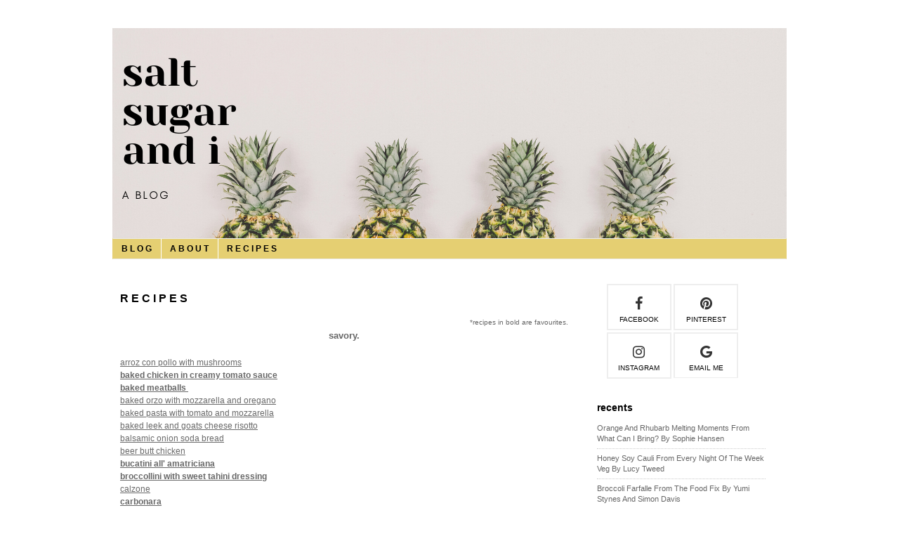

--- FILE ---
content_type: text/html; charset=UTF-8
request_url: https://www.saltsugarandi.com/p/recipes.html
body_size: 21106
content:
<!DOCTYPE html>
<html class='v2' dir='ltr' xmlns='http://www.w3.org/1999/xhtml' xmlns:b='http://www.google.com/2005/gml/b' xmlns:data='http://www.google.com/2005/gml/data' xmlns:expr='http://www.google.com/2005/gml/expr'>
<head>
<link href='https://www.blogger.com/static/v1/widgets/335934321-css_bundle_v2.css' rel='stylesheet' type='text/css'/>
<meta content='ca-pub-3016814589681052' name='google-adsense-account'/>
<script async='async' crossorigin='anonymous' src='https://pagead2.googlesyndication.com/pagead/js/adsbygoogle.js?client=ca-pub-3016814589681052'></script>
<meta content='width=1100' name='viewport'/>
<meta content='text/html; charset=UTF-8' http-equiv='Content-Type'/>
<meta content='blogger' name='generator'/>
<link href='https://www.saltsugarandi.com/favicon.ico' rel='icon' type='image/x-icon'/>
<link href='http://www.saltsugarandi.com/p/recipes.html' rel='canonical'/>
<link rel="alternate" type="application/atom+xml" title=" salt sugar &amp; i - Atom" href="https://www.saltsugarandi.com/feeds/posts/default" />
<link rel="alternate" type="application/rss+xml" title=" salt sugar &amp; i - RSS" href="https://www.saltsugarandi.com/feeds/posts/default?alt=rss" />
<link rel="service.post" type="application/atom+xml" title=" salt sugar &amp; i - Atom" href="https://www.blogger.com/feeds/248900217458196601/posts/default" />
<!--Can't find substitution for tag [blog.ieCssRetrofitLinks]-->
<meta content='http://www.saltsugarandi.com/p/recipes.html' property='og:url'/>
<meta content='R E C I P E S' property='og:title'/>
<meta content='It all started because I like to eat. Another food blog in the abyss of the web about eating and cooking through an ever expanding recipe collection.' property='og:description'/>
<title> salt sugar &amp; i: R E C I P E S</title>
<style id='page-skin-1' type='text/css'><!--
/*
-----------------------------------------------
Blogger Template Style
Name:     Simple
Designer: Blogger
URL:      www.blogger.com
----------------------------------------------- */
/* Variable definitions
====================
<Variable name="keycolor" description="Main Color" type="color" default="#66bbdd"/>
<Group description="Page Text" selector="body">
<Variable name="body.font" description="Font" type="font"
default="normal normal 12px Arial, Tahoma, Helvetica, FreeSans, sans-serif"/>
<Variable name="body.text.color" description="Text Color" type="color" default="#222222"/>
</Group>
<Group description="Backgrounds" selector=".body-fauxcolumns-outer">
<Variable name="body.background.color" description="Outer Background" type="color" default="#66bbdd"/>
<Variable name="content.background.color" description="Main Background" type="color" default="#ffffff"/>
<Variable name="header.background.color" description="Header Background" type="color" default="transparent"/>
</Group>
<Group description="Links" selector=".main-outer">
<Variable name="link.color" description="Link Color" type="color" default="#2288bb"/>
<Variable name="link.visited.color" description="Visited Color" type="color" default="#888888"/>
<Variable name="link.hover.color" description="Hover Color" type="color" default="#33aaff"/>
</Group>
<Group description="Blog Title" selector=".header h1">
<Variable name="header.font" description="Font" type="font"
default="normal normal 60px Arial, Tahoma, Helvetica, FreeSans, sans-serif"/>
<Variable name="header.text.color" description="Title Color" type="color" default="#3399bb" />
</Group>
<Group description="Blog Description" selector=".header .description">
<Variable name="description.text.color" description="Description Color" type="color"
default="#777777" />
</Group>
<Group description="Tabs Text" selector=".tabs-inner .widget li a">
<Variable name="tabs.font" description="Font" type="font"
default="normal normal 14px Arial, Tahoma, Helvetica, FreeSans, sans-serif"/>
<Variable name="tabs.text.color" description="Text Color" type="color" default="#999999"/>
<Variable name="tabs.selected.text.color" description="Selected Color" type="color" default="#000000"/>
</Group>
<Group description="Tabs Background" selector=".tabs-outer .PageList">
<Variable name="tabs.background.color" description="Background Color" type="color" default="#f5f5f5"/>
<Variable name="tabs.selected.background.color" description="Selected Color" type="color" default="#eeeeee"/>
</Group>
<Group description="Post Title" selector="h3.post-title, .comments h4">
<Variable name="post.title.font" description="Font" type="font"
default="normal normal 22px Arial, Tahoma, Helvetica, FreeSans, sans-serif"/>
</Group>
<Group description="Date Header" selector=".date-header">
<Variable name="date.header.color" description="Text Color" type="color"
default="#000000"/>
<Variable name="date.header.background.color" description="Background Color" type="color"
default="transparent"/>
<Variable name="date.header.font" description="Text Font" type="font"
default="normal bold 11px Arial, Tahoma, Helvetica, FreeSans, sans-serif"/>
<Variable name="date.header.padding" description="Date Header Padding" type="string" default="inherit"/>
<Variable name="date.header.letterspacing" description="Date Header Letter Spacing" type="string" default="inherit"/>
<Variable name="date.header.margin" description="Date Header Margin" type="string" default="inherit"/>
</Group>
<Group description="Post Footer" selector=".post-footer">
<Variable name="post.footer.text.color" description="Text Color" type="color" default="#666666"/>
<Variable name="post.footer.background.color" description="Background Color" type="color"
default="#f9f9f9"/>
<Variable name="post.footer.border.color" description="Shadow Color" type="color" default="#eeeeee"/>
</Group>
<Group description="Gadgets" selector="h2">
<Variable name="widget.title.font" description="Title Font" type="font"
default="normal bold 11px Arial, Tahoma, Helvetica, FreeSans, sans-serif"/>
<Variable name="widget.title.text.color" description="Title Color" type="color" default="#000000"/>
<Variable name="widget.alternate.text.color" description="Alternate Color" type="color" default="#999999"/>
</Group>
<Group description="Images" selector=".main-inner">
<Variable name="image.background.color" description="Background Color" type="color" default="#ffffff"/>
<Variable name="image.border.color" description="Border Color" type="color" default="#eeeeee"/>
<Variable name="image.text.color" description="Caption Text Color" type="color" default="#000000"/>
</Group>
<Group description="Accents" selector=".content-inner">
<Variable name="body.rule.color" description="Separator Line Color" type="color" default="#eeeeee"/>
<Variable name="tabs.border.color" description="Tabs Border Color" type="color" default="rgba(0, 0, 0, 0)"/>
</Group>
<Variable name="body.background" description="Body Background" type="background"
color="#ffffff" default="$(color) none repeat scroll top left"/>
<Variable name="body.background.override" description="Body Background Override" type="string" default=""/>
<Variable name="body.background.gradient.cap" description="Body Gradient Cap" type="url"
default="url(https://resources.blogblog.com/blogblog/data/1kt/simple/gradients_light.png)"/>
<Variable name="body.background.gradient.tile" description="Body Gradient Tile" type="url"
default="url(https://resources.blogblog.com/blogblog/data/1kt/simple/body_gradient_tile_light.png)"/>
<Variable name="content.background.color.selector" description="Content Background Color Selector" type="string" default=".content-inner"/>
<Variable name="content.padding" description="Content Padding" type="length" default="10px" min="0" max="100px"/>
<Variable name="content.padding.horizontal" description="Content Horizontal Padding" type="length" default="10px" min="0" max="100px"/>
<Variable name="content.shadow.spread" description="Content Shadow Spread" type="length" default="40px" min="0" max="100px"/>
<Variable name="content.shadow.spread.webkit" description="Content Shadow Spread (WebKit)" type="length" default="5px" min="0" max="100px"/>
<Variable name="content.shadow.spread.ie" description="Content Shadow Spread (IE)" type="length" default="10px" min="0" max="100px"/>
<Variable name="main.border.width" description="Main Border Width" type="length" default="0" min="0" max="10px"/>
<Variable name="header.background.gradient" description="Header Gradient" type="url" default="none"/>
<Variable name="header.shadow.offset.left" description="Header Shadow Offset Left" type="length" default="-1px" min="-50px" max="50px"/>
<Variable name="header.shadow.offset.top" description="Header Shadow Offset Top" type="length" default="-1px" min="-50px" max="50px"/>
<Variable name="header.shadow.spread" description="Header Shadow Spread" type="length" default="1px" min="0" max="100px"/>
<Variable name="header.padding" description="Header Padding" type="length" default="30px" min="0" max="100px"/>
<Variable name="header.border.size" description="Header Border Size" type="length" default="1px" min="0" max="10px"/>
<Variable name="header.bottom.border.size" description="Header Bottom Border Size" type="length" default="1px" min="0" max="10px"/>
<Variable name="header.border.horizontalsize" description="Header Horizontal Border Size" type="length" default="0" min="0" max="10px"/>
<Variable name="description.text.size" description="Description Text Size" type="string" default="140%"/>
<Variable name="tabs.margin.top" description="Tabs Margin Top" type="length" default="0" min="0" max="100px"/>
<Variable name="tabs.margin.side" description="Tabs Side Margin" type="length" default="30px" min="0" max="100px"/>
<Variable name="tabs.background.gradient" description="Tabs Background Gradient" type="url"
default="url(https://resources.blogblog.com/blogblog/data/1kt/simple/gradients_light.png)"/>
<Variable name="tabs.border.width" description="Tabs Border Width" type="length" default="1px" min="0" max="10px"/>
<Variable name="tabs.bevel.border.width" description="Tabs Bevel Border Width" type="length" default="1px" min="0" max="10px"/>
<Variable name="post.margin.bottom" description="Post Bottom Margin" type="length" default="25px" min="0" max="100px"/>
<Variable name="image.border.small.size" description="Image Border Small Size" type="length" default="2px" min="0" max="10px"/>
<Variable name="image.border.large.size" description="Image Border Large Size" type="length" default="5px" min="0" max="10px"/>
<Variable name="page.width.selector" description="Page Width Selector" type="string" default=".region-inner"/>
<Variable name="page.width" description="Page Width" type="string" default="auto"/>
<Variable name="main.section.margin" description="Main Section Margin" type="length" default="15px" min="0" max="100px"/>
<Variable name="main.padding" description="Main Padding" type="length" default="15px" min="0" max="100px"/>
<Variable name="main.padding.top" description="Main Padding Top" type="length" default="30px" min="0" max="100px"/>
<Variable name="main.padding.bottom" description="Main Padding Bottom" type="length" default="30px" min="0" max="100px"/>
<Variable name="paging.background"
color="#ffffff"
description="Background of blog paging area" type="background"
default="transparent none no-repeat scroll top center"/>
<Variable name="footer.bevel" description="Bevel border length of footer" type="length" default="0" min="0" max="10px"/>
<Variable name="mobile.background.overlay" description="Mobile Background Overlay" type="string"
default="transparent none repeat scroll top left"/>
<Variable name="mobile.background.size" description="Mobile Background Size" type="string" default="auto"/>
<Variable name="mobile.button.color" description="Mobile Button Color" type="color" default="#ffffff" />
<Variable name="startSide" description="Side where text starts in blog language" type="automatic" default="left"/>
<Variable name="endSide" description="Side where text ends in blog language" type="automatic" default="right"/>
*/
/* Content
----------------------------------------------- */
body {
font: normal normal 11px Verdana, Geneva, sans-serif;
color: #000000;
background: #ffffff none repeat scroll top left;
padding: 0 0 0 0;
}
html body .region-inner {
min-width: 0;
max-width: 100%;
width: auto;
}
h2 {
font-size: 22px;
}
a:link {
text-decoration:none;
color: #000000;
}
a:visited {
text-decoration:none;
color: #000000;
}
a:hover {
text-decoration:underline;
color: #e5b900;
}
.body-fauxcolumn-outer .fauxcolumn-inner {
background: transparent none repeat scroll top left;
_background-image: none;
}
.body-fauxcolumn-outer .cap-top {
position: absolute;
z-index: 1;
height: 400px;
width: 100%;
}
.body-fauxcolumn-outer .cap-top .cap-left {
width: 100%;
background: transparent none repeat-x scroll top left;
_background-image: none;
}
.content-outer {
-moz-box-shadow: 0 0 0 rgba(0, 0, 0, .15);
-webkit-box-shadow: 0 0 0 rgba(0, 0, 0, .15);
-goog-ms-box-shadow: 0 0 0 #333333;
box-shadow: 0 0 0 rgba(0, 0, 0, .15);
margin-bottom: 1px;
}
.content-inner {
padding: 10px 40px;
}
.content-inner {
background-color: #ffffff;
}
/* Header
----------------------------------------------- */
.header-outer {
background: rgba(0, 0, 0, 0) none repeat-x scroll 0 -400px;
_background-image: none;
}
.Header h1 {
font: normal bold 60px Verdana, Geneva, sans-serif;
color: #000000;
text-shadow: 0 0 0 rgba(0, 0, 0, .2);
}
.Header h1 a {
color: #000000;
}
.Header .description {
font-size: 18px;
color: #7f7f7f;
}
.header-inner .Header .titlewrapper {
padding: 22px 0;
}
.header-inner .Header .descriptionwrapper {
padding: 0 0;
}
/* Tabs
----------------------------------------------- */
.tabs-inner .section:first-child {
border-top: 0 solid rgba(0, 0, 0, 0);
}
.tabs-inner .section:first-child ul {
margin-top: -1px;
border-top: 1px solid rgba(0, 0, 0, 0);
border-left: 1px solid rgba(0, 0, 0, 0);
border-right: 1px solid rgba(0, 0, 0, 0);
}
.tabs-inner .widget ul {
background: #e5cf72 none repeat-x scroll 0 -800px;
_background-image: none;
border-bottom: 1px solid rgba(0, 0, 0, 0);
margin-top: 0;
margin-left: -30px;
margin-right: -30px;
}
.tabs-inner .widget li a {
display: inline-block;
padding: .6em 1em;
font: normal bold 12px Verdana, Geneva, sans-serif;
color: #000000;
border-left: 1px solid #ffffff;
border-right: 1px solid rgba(0, 0, 0, 0);
}
.tabs-inner .widget li:first-child a {
border-left: none;
}
.tabs-inner .widget li.selected a, .tabs-inner .widget li a:hover {
color: #000000;
background-color: #ffffff;
text-decoration: none;
}
/* Columns
----------------------------------------------- */
.main-outer {
border-top: 0 solid rgba(0, 0, 0, 0);
}
.fauxcolumn-left-outer .fauxcolumn-inner {
border-right: 1px solid rgba(0, 0, 0, 0);
}
.fauxcolumn-right-outer .fauxcolumn-inner {
border-left: 1px solid rgba(0, 0, 0, 0);
}
/* Headings
----------------------------------------------- */
div.widget > h2,
div.widget h2.title {
margin: 0 0 1em 0;
font: normal bold 14px Verdana, Geneva, sans-serif;
color: #000000;
}
/* Widgets
----------------------------------------------- */
.widget .zippy {
color: #e5b900;
text-shadow: 2px 2px 1px rgba(0, 0, 0, .1);
}
.widget .popular-posts ul {
list-style: none;
}
/* Posts
----------------------------------------------- */
h2.date-header {
font: normal bold 10px Verdana, Geneva, sans-serif;
}
.date-header span {
background-color: #ffffff;
color: #7f7f7f;
padding: 0.4em;
letter-spacing: 3px;
margin: inherit;
}
.main-inner {
padding-top: 35px;
padding-bottom: 65px;
}
.main-inner .column-center-inner {
padding: 0 0;
}
.main-inner .column-center-inner .section {
margin: 0 1em;
}
.post {
margin: 0 0 45px 0;
}
h3.post-title, .comments h4 {
font: normal bold 16px Verdana, Geneva, sans-serif;
margin: .75em 0 0;
}
.post-body {
font-size: 110%;
line-height: 1.4;
position: relative;
}
.post-body img, .post-body .tr-caption-container, .Profile img, .Image img,
.BlogList .item-thumbnail img {
padding: 2px;
background: rgba(0, 0, 0, 0);
border: 1px solid rgba(0, 0, 0, 0);
-moz-box-shadow: 1px 1px 5px rgba(0, 0, 0, .1);
-webkit-box-shadow: 1px 1px 5px rgba(0, 0, 0, .1);
box-shadow: 1px 1px 5px rgba(0, 0, 0, .1);
}
.post-body img, .post-body .tr-caption-container {
padding: 5px;
}
.post-body .tr-caption-container {
color: #000000;
}
.post-body .tr-caption-container img {
padding: 0;
background: transparent;
border: none;
-moz-box-shadow: 0 0 0 rgba(0, 0, 0, .1);
-webkit-box-shadow: 0 0 0 rgba(0, 0, 0, .1);
box-shadow: 0 0 0 rgba(0, 0, 0, .1);
}
.post-header {
margin: 0 0 1.5em;
line-height: 1.6;
font-size: 90%;
}
.post-footer {
margin: 20px -2px 0;
padding: 5px 10px;
color: #e5b900;
background-color: rgba(0, 0, 0, 0);
border-bottom: 1px solid #000000;
line-height: 1.6;
font-size: 90%;
}
#comments .comment-author {
padding-top: 1.5em;
border-top: 1px solid rgba(0, 0, 0, 0);
background-position: 0 1.5em;
}
#comments .comment-author:first-child {
padding-top: 0;
border-top: none;
}
.avatar-image-container {
margin: .2em 0 0;
}
#comments .avatar-image-container img {
border: 1px solid rgba(0, 0, 0, 0);
}
/* Comments
----------------------------------------------- */
.comments .comments-content .icon.blog-author {
background-repeat: no-repeat;
background-image: url([data-uri]);
}
.comments .comments-content .loadmore a {
border-top: 1px solid #e5b900;
border-bottom: 1px solid #e5b900;
}
.comments .comment-thread.inline-thread {
background-color: rgba(0, 0, 0, 0);
}
.comments .continue {
border-top: 2px solid #e5b900;
}
/* Accents
---------------------------------------------- */
.section-columns td.columns-cell {
border-left: 1px solid rgba(0, 0, 0, 0);
}
.blog-pager {
background: transparent url(//www.blogblog.com/1kt/simple/paging_dot.png) repeat-x scroll top center;
}
.blog-pager-older-link, .home-link,
.blog-pager-newer-link {
background-color: #ffffff;
padding: 5px;
}
.footer-outer {
border-top: 1px dashed #bbbbbb;
}
/* Mobile
----------------------------------------------- */
body.mobile  {
background-size: auto;
}
.mobile .body-fauxcolumn-outer {
background: transparent none repeat scroll top left;
}
.mobile .body-fauxcolumn-outer .cap-top {
background-size: 100% auto;
}
.mobile .content-outer {
-webkit-box-shadow: 0 0 3px rgba(0, 0, 0, .15);
box-shadow: 0 0 3px rgba(0, 0, 0, .15);
}
.mobile .tabs-inner .widget ul {
margin-left: 0;
margin-right: 0;
}
.mobile .post {
margin: 0;
}
.mobile .main-inner .column-center-inner .section {
margin: 0;
}
.mobile .date-header span {
padding: 0.1em 10px;
margin: 0 -10px;
}
.mobile h3.post-title {
margin: 0;
}
.mobile .blog-pager {
background: transparent none no-repeat scroll top center;
}
.mobile .footer-outer {
border-top: none;
}
.mobile .main-inner, .mobile .footer-inner {
background-color: #ffffff;
}
.mobile-index-contents {
color: #000000;
}
.mobile-link-button {
background-color: #000000;
}
.mobile-link-button a:link, .mobile-link-button a:visited {
color: rgba(0, 0, 0, 0);
}
.mobile .tabs-inner .section:first-child {
border-top: none;
}
.mobile .tabs-inner .PageList .widget-content {
background-color: #ffffff;
color: #000000;
border-top: 1px solid rgba(0, 0, 0, 0);
border-bottom: 1px solid rgba(0, 0, 0, 0);
}
.mobile .tabs-inner .PageList .widget-content .pagelist-arrow {
border-left: 1px solid rgba(0, 0, 0, 0);
}
a.comment-link:before{
content: "Leave a comment  |  ";
font-size: 12.9px;
}
.post-footer {
font-size: 105%!important;
}
.post-body img {
width: 550px!important;
height: auto!important;
}
.post-body img { margin-left: -16px;}
.post-body img, .post-body .tr-caption-container, .Profile img, .Image img,
.BlogList .item-thumbnail img {
padding: 0 !important;
border: none !important;
background: none !important;
-moz-box-shadow: 0px 0px 0px transparent !important;
-webkit-box-shadow: 0px 0px 0px transparent !important;
box-shadow: 0px 0px 0px transparent !important;
}
.tabs-inner .widget li.selected a {background:transparent}
.tabs-inner .section:first-child ul {
border-bottom: 1px solid #EAEAEA !important;
border-top: 1px solid #EAEAEA !important;
}
.post-body a{
color: #696969;
text-decoration: underline;
}
.post-body {
line-height: 1.5;
)
}
h3.post-title {text-transform:uppercase;}
}
--></style>
<style id='template-skin-1' type='text/css'><!--
body {
min-width: 1040px;
}
.content-outer, .content-fauxcolumn-outer, .region-inner {
min-width: 1040px;
max-width: 1040px;
_width: 1040px;
}
.main-inner .columns {
padding-left: 0px;
padding-right: 300px;
}
.main-inner .fauxcolumn-center-outer {
left: 0px;
right: 300px;
/* IE6 does not respect left and right together */
_width: expression(this.parentNode.offsetWidth -
parseInt("0px") -
parseInt("300px") + 'px');
}
.main-inner .fauxcolumn-left-outer {
width: 0px;
}
.main-inner .fauxcolumn-right-outer {
width: 300px;
}
.main-inner .column-left-outer {
width: 0px;
right: 100%;
margin-left: -0px;
}
.main-inner .column-right-outer {
width: 300px;
margin-right: -300px;
}
#layout {
min-width: 0;
}
#layout .content-outer {
min-width: 0;
width: 800px;
}
#layout .region-inner {
min-width: 0;
width: auto;
}
body#layout div.add_widget {
padding: 8px;
}
body#layout div.add_widget a {
margin-left: 32px;
}
--></style>
<script type='text/javascript'>
        (function(i,s,o,g,r,a,m){i['GoogleAnalyticsObject']=r;i[r]=i[r]||function(){
        (i[r].q=i[r].q||[]).push(arguments)},i[r].l=1*new Date();a=s.createElement(o),
        m=s.getElementsByTagName(o)[0];a.async=1;a.src=g;m.parentNode.insertBefore(a,m)
        })(window,document,'script','https://www.google-analytics.com/analytics.js','ga');
        ga('create', 'UA-64693149-1', 'auto', 'blogger');
        ga('blogger.send', 'pageview');
      </script>
<link href='https://cdnjs.cloudflare.com/ajax/libs/font-awesome/4.7.0/css/font-awesome.min.css' rel='stylesheet'/>
<script async='async' src='//pagead2.googlesyndication.com/pagead/js/adsbygoogle.js'></script>
<script>
  (adsbygoogle = window.adsbygoogle || []).push({
    google_ad_client: "ca-pub-3016814589681052",
    enable_page_level_ads: true
  });
</script>
<link href='https://www.blogger.com/dyn-css/authorization.css?targetBlogID=248900217458196601&amp;zx=3a8d2b7c-668f-4df1-a45f-4ad3ee3cb848' media='none' onload='if(media!=&#39;all&#39;)media=&#39;all&#39;' rel='stylesheet'/><noscript><link href='https://www.blogger.com/dyn-css/authorization.css?targetBlogID=248900217458196601&amp;zx=3a8d2b7c-668f-4df1-a45f-4ad3ee3cb848' rel='stylesheet'/></noscript>
<meta name='google-adsense-platform-account' content='ca-host-pub-1556223355139109'/>
<meta name='google-adsense-platform-domain' content='blogspot.com'/>

<script async src="https://pagead2.googlesyndication.com/pagead/js/adsbygoogle.js?client=ca-pub-3016814589681052&host=ca-host-pub-1556223355139109" crossorigin="anonymous"></script>

<!-- data-ad-client=ca-pub-3016814589681052 -->

</head>
<body class='loading'>
<div class='navbar no-items section' id='navbar' name='Navbar'>
</div>
<div class='body-fauxcolumns'>
<div class='fauxcolumn-outer body-fauxcolumn-outer'>
<div class='cap-top'>
<div class='cap-left'></div>
<div class='cap-right'></div>
</div>
<div class='fauxborder-left'>
<div class='fauxborder-right'></div>
<div class='fauxcolumn-inner'>
</div>
</div>
<div class='cap-bottom'>
<div class='cap-left'></div>
<div class='cap-right'></div>
</div>
</div>
</div>
<div class='content'>
<div class='content-fauxcolumns'>
<div class='fauxcolumn-outer content-fauxcolumn-outer'>
<div class='cap-top'>
<div class='cap-left'></div>
<div class='cap-right'></div>
</div>
<div class='fauxborder-left'>
<div class='fauxborder-right'></div>
<div class='fauxcolumn-inner'>
</div>
</div>
<div class='cap-bottom'>
<div class='cap-left'></div>
<div class='cap-right'></div>
</div>
</div>
</div>
<div class='content-outer'>
<div class='content-cap-top cap-top'>
<div class='cap-left'></div>
<div class='cap-right'></div>
</div>
<div class='fauxborder-left content-fauxborder-left'>
<div class='fauxborder-right content-fauxborder-right'></div>
<div class='content-inner'>
<header>
<div class='header-outer'>
<div class='header-cap-top cap-top'>
<div class='cap-left'></div>
<div class='cap-right'></div>
</div>
<div class='fauxborder-left header-fauxborder-left'>
<div class='fauxborder-right header-fauxborder-right'></div>
<div class='region-inner header-inner'>
<div class='header section' id='header' name='Header'><div class='widget Header' data-version='1' id='Header1'>
<div id='header-inner'>
<a href='https://www.saltsugarandi.com/' style='display: block'>
<img alt=' salt sugar &amp; i' height='300px; ' id='Header1_headerimg' src='https://blogger.googleusercontent.com/img/b/R29vZ2xl/AVvXsEin5QGekDJj2-Q65MXHjSp39CKURYmkPiltSJuRai5jB8XVM2B3C_STXiobI0pBQItdQGV3XTN8kL2V7Lmgn9vEQxKOqlG_vjRTEo_lD9TzGYQbHuKti96ly-eME2274YZkTsj83XyfJos/s1600/salt+sugar+and+i+%25281%2529.png' style='display: block' width='960px; '/>
</a>
</div>
</div></div>
</div>
</div>
<div class='header-cap-bottom cap-bottom'>
<div class='cap-left'></div>
<div class='cap-right'></div>
</div>
</div>
</header>
<div class='tabs-outer'>
<div class='tabs-cap-top cap-top'>
<div class='cap-left'></div>
<div class='cap-right'></div>
</div>
<div class='fauxborder-left tabs-fauxborder-left'>
<div class='fauxborder-right tabs-fauxborder-right'></div>
<div class='region-inner tabs-inner'>
<div class='tabs section' id='crosscol' name='Cross-column'><div class='widget PageList' data-version='1' id='PageList1'>
<div class='widget-content'>
<ul>
<li>
<a href='https://www.saltsugarandi.com/'>B L O G</a>
</li>
<li>
<a href='https://www.saltsugarandi.com/p/a-little-but-more-about-me.html'>A B O U T</a>
</li>
<li class='selected'>
<a href='https://www.saltsugarandi.com/p/recipes.html'>R E C I P E S</a>
</li>
</ul>
<div class='clear'></div>
</div>
</div></div>
<div class='tabs no-items section' id='crosscol-overflow' name='Cross-Column 2'></div>
</div>
</div>
<div class='tabs-cap-bottom cap-bottom'>
<div class='cap-left'></div>
<div class='cap-right'></div>
</div>
</div>
<div class='main-outer'>
<div class='main-cap-top cap-top'>
<div class='cap-left'></div>
<div class='cap-right'></div>
</div>
<div class='fauxborder-left main-fauxborder-left'>
<div class='fauxborder-right main-fauxborder-right'></div>
<div class='region-inner main-inner'>
<div class='columns fauxcolumns'>
<div class='fauxcolumn-outer fauxcolumn-center-outer'>
<div class='cap-top'>
<div class='cap-left'></div>
<div class='cap-right'></div>
</div>
<div class='fauxborder-left'>
<div class='fauxborder-right'></div>
<div class='fauxcolumn-inner'>
</div>
</div>
<div class='cap-bottom'>
<div class='cap-left'></div>
<div class='cap-right'></div>
</div>
</div>
<div class='fauxcolumn-outer fauxcolumn-left-outer'>
<div class='cap-top'>
<div class='cap-left'></div>
<div class='cap-right'></div>
</div>
<div class='fauxborder-left'>
<div class='fauxborder-right'></div>
<div class='fauxcolumn-inner'>
</div>
</div>
<div class='cap-bottom'>
<div class='cap-left'></div>
<div class='cap-right'></div>
</div>
</div>
<div class='fauxcolumn-outer fauxcolumn-right-outer'>
<div class='cap-top'>
<div class='cap-left'></div>
<div class='cap-right'></div>
</div>
<div class='fauxborder-left'>
<div class='fauxborder-right'></div>
<div class='fauxcolumn-inner'>
</div>
</div>
<div class='cap-bottom'>
<div class='cap-left'></div>
<div class='cap-right'></div>
</div>
</div>
<!-- corrects IE6 width calculation -->
<div class='columns-inner'>
<div class='column-center-outer'>
<div class='column-center-inner'>
<div class='main section' id='main' name='Main'><div class='widget Blog' data-version='1' id='Blog1'>
<div class='blog-posts hfeed'>

          <div class="date-outer">
        

          <div class="date-posts">
        
<div class='post-outer'>
<div class='post hentry' itemprop='blogPost' itemscope='itemscope' itemtype='http://schema.org/BlogPosting'>
<meta content='248900217458196601' itemprop='blogId'/>
<meta content='57202293864988083' itemprop='postId'/>
<a name='57202293864988083'></a>
<h3 class='post-title entry-title' itemprop='name'>
R E C I P E S
</h3>
<div class='post-header'>
<div class='post-header-line-1'></div>
</div>
<div class='post-body entry-content' id='post-body-57202293864988083' itemprop='description articleBody'>
<div style="text-align: right;">
<span style="color: #666666; font-family: inherit; font-size: x-small;">*recipes in bold are favourites.</span></div>
<h3 style="text-align: center;">
<span style="color: #666666; font-family: inherit; font-size: small;">savory.</span></h3>
<div>
<span style="color: #666666; font-family: inherit; font-size: small;"><br /></span></div>
<span style="color: #666666; font-family: inherit;"><a href="http://www.saltsugarandi.com/2015/05/arroz-con-pollo-with-chanterelles-from.html" target="_blank">arroz con pollo with mushrooms</a></span><br />
<a href="http://www.saltsugarandi.com/2016/03/the-best-chicken-baked-chicken-in.html" target="_blank"><b>baked chicken in creamy tomato sauce</b></a><br />
<span style="color: #666666; font-family: inherit;"><b><a href="http://theloveofvanilla.blogspot.com.au/2014/09/meatballs-from-naked-chef.html" target="_blank">baked meatballs&nbsp;</a></b></span><br />
<span style="color: #666666; font-family: inherit;"><a href="http://theloveofvanilla.blogspot.com.au/2014/11/yotam-ottolenghis-baked-orzo-with.html" target="_blank">baked orzo with mozzarella and oregano</a></span><br />
<span style="color: #666666; font-family: inherit;"><a href="http://theloveofvanilla.blogspot.com.au/2014/08/jamie-olivers-baked-pasta-with-tomatoes.html" target="_blank">baked pasta with tomato and mozzarella</a></span><br />
<span style="color: #666666; font-family: inherit;"><a href="http://theloveofvanilla.blogspot.com.au/2014/08/bill-grangers-baked-leek-and-goats.html" target="_blank">baked leek and goats cheese risotto</a></span><br />
<a href="https://www.blogger.com/"><span id="goog_991786723"></span>balsamic onion soda bread<span id="goog_991786724"></span></a><br />
<a href="http://theloveofvanilla.blogspot.com.au/2014/10/jamie-olivers-beer-butt-chicken-from.html" style="font-family: inherit;" target="_blank">beer butt chicken</a><br />
<span style="color: #666666; font-family: inherit;"><b><a href="http://theloveofvanilla.blogspot.com.au/2014/08/bucatini-all-amatriciana-from-light-of.html" target="_blank">bucatini all' amatriciana</a></b></span><br />
<span style="color: #666666; font-family: inherit;"><a href="http://www.saltsugarandi.com/2016/08/broccolini-with-sweet-tahini-dressing.html" target="_blank"><b>broccollini with sweet tahini dressing</b></a></span><br />
<span style="color: #666666; font-family: inherit;"><a href="http://theloveofvanilla.blogspot.com.au/2014/09/jamie-olivers-calzones-from-delicious.html" target="_blank">calzone</a></span><br />
<a href="http://www.saltsugarandi.com/2016/05/carbonara-from-its-all-easy-by-gwyneth.html" target="_blank"><b>carbonara</b></a><br />
<a href="http://theloveofvanilla.blogspot.com.au/2014/09/nigella-lawsons-coq-au-riesling-fron.html" style="font-family: inherit;" target="_blank">coq au riesling</a><br />
<a href="https://www.saltsugarandi.com/2018/04/savoury-flatbreads.html" target="_blank">coca (savoury flatbreads)</a><br />
<a href="https://www.saltsugarandi.com/2018/04/one-pan-chicken-laksa-recipe.html" target="_blank">chicken laksa (one pan)</a><br />
<a href="http://theloveofvanilla.blogspot.com.au/2014/09/donna-hays-chorizo-and-capsicum-tacos.html" style="font-family: inherit;" target="_blank">chorizo and capsicum tacos</a><br />
<b style="color: #666666; font-family: inherit;"><a href="http://theloveofvanilla.blogspot.com.au/2015/02/chorizo-chicken-and-seafood-paella.html">chorizo, chicken &amp; seafood paella</a></b><br />
<a href="http://theloveofvanilla.blogspot.com.au/2014/07/jamie-oliver-s-sausage-fusilli-with.html" style="font-family: inherit;" target="_blank">creamy garden salad</a><br />
<a href="http://theloveofvanilla.blogspot.com.au/2014/07/chicken-in-white-wine-with-lemon.html" style="font-family: inherit;" target="_blank">chicken in white wine with lemon potatoes</a><br />
<b style="color: #666666; font-family: inherit;"><a href="http://www.saltsugarandi.com/2015/05/chicken-noodle-soup-adapted-from-martha.html" target="_blank">chicken noodle soup</a></b><br />
<b style="color: #666666; font-family: inherit;"><a href="http://www.saltsugarandi.com/2015/05/chickpea-tomato-and-bread-soup-from.html" target="_blank">chickpea, tomato and bread soup</a></b><br />
<a href="http://theloveofvanilla.blogspot.com.au/2014/11/donna-hays-chilli-and-eggplant-pasta.html" style="font-family: inherit;" target="_blank">chilli &amp; eggplant pasta with parsley pesto</a><br />
<b style="color: #666666; font-family: inherit;"><a href="http://www.saltsugarandi.com/2015/06/chilli-mussels-in-rich-tomato-sauce.html" target="_blank">chilli mussels in a rich tomato sauce</a></b><br />
<a href="http://www.saltsugarandi.com/2015/03/chipotle-black-bean-quesadillas-with.html" style="font-family: inherit;" target="_blank">chipotle &amp; black-bean quesadillas with guacamole&nbsp;</a><br />
<a href="http://theloveofvanilla.blogspot.com.au/2014/11/something-little-different-nostalgia.html" style="font-family: inherit;" target="_blank">chicken curry</a><br />
<a href="http://www.saltsugarandi.com/2015/07/corn-chile-and-potato-soup-from-bon.html" style="font-family: inherit;" target="_blank">corn, chile, and potato soup</a><br />
<a href="http://theloveofvanilla.blogspot.com.au/2014/09/nigella-lawsons-double-potato-and.html" style="font-family: inherit;" target="_blank">double potato and halloumi bake</a><br />
<a href="http://www.saltsugarandi.com/2016/03/eggplant-mint-yoghurt-dip-from-feast-by.html" target="_blank">eggplant mint &amp; yoghurt dip</a><br />
<b style="color: #666666; font-family: inherit;"><a href="http://www.saltsugarandi.com/2015/02/eggplant-and-porcini-meatless-meatballs.html" target="_blank">eggplant &amp; porcini meatless 'meatballs'</a></b><br />
<a href="http://www.saltsugarandi.com/2015/07/let-my-eggplant-go-free-with-spaghetti.html" style="font-family: inherit;" target="_blank">eggplant pasta sauce with spaghetti ('let my eggplant go free!')</a><br />
<a href="http://www.saltsugarandi.com/2016/09/eggplant-parmigiana-from-dinner-ladies.html" target="_blank"><b>eggplant parmigana&nbsp;</b></a><br />
<a href="http://theloveofvanilla.blogspot.com.au/2014/08/donna-hays-grilled-chicken-schnitzel.html" style="font-family: inherit;" target="_blank">fennel slaw</a><br />
<a href="http://www.saltsugarandi.com/2017/11/geng-gari-curry-thai-food-made-easy.html">geng gari curry with chicken</a><br />
<a href="http://www.saltsugarandi.com/2017/12/gin-pickled-cucumbers.html" target="_blank"><b>gin pickles</b></a><br />
<a href="http://theloveofvanilla.blogspot.com.au/2014/08/donna-hays-grilled-chicken-schnitzel.html" style="font-family: inherit;" target="_blank">grilled chicken schnitzel</a><br />
<a href="http://www.saltsugarandi.com/2017/01/the-only-meatball-recipe-youll-need-in.html" target="_blank"><b>green chicken meatballs</b></a><br />
<a href="http://www.saltsugarandi.com/2015/02/hit-n-run-traybaked-chicken.html" style="font-family: inherit;" target="_blank">hit'n'run chicken traybake</a><br />
<a href="http://theloveofvanilla.blogspot.com.au/2014/08/nigella-lawson-s-italian-traybake-from.html" style="font-family: inherit;" target="_blank">italian chicken tray-bake</a><br />
<span style="background-color: white; color: #444444; line-height: 18.48px;"><span style="font-family: inherit;"><b><a href="http://www.saltsugarandi.com/2016/06/romes-involtini-di-manzo-beef-rolls.html" target="_blank">Involtini di Manzo (Beef Rolls)</a></b></span></span><br />
<span style="background-color: white; color: #444444; line-height: 18.48px;"><span style="font-family: inherit;"><a href="http://www.saltsugarandi.com/2016/11/kimchi-fried-with-sesame-spring-onion.html" target="_blank"><b>kimchi fried rice w sesame spring onion salad &amp; a fried egg</b></a></span></span><br />
<a href="https://www.saltsugarandi.com/2019/01/Lentil-Salad.html" target="_blank"><b>lentil salad with tomatoes and a mustardy dressing</b></a><br />
<b><a href="http://www.saltsugarandi.com/2016/02/lentils-and-beets-with-salsa-verde-from.html" target="_blank">lentils and beets with salsa verde</a></b><br />
<a href="https://www.saltsugarandi.com/2019/03/Shanghainese-Lions-Head-Meatballs.html" target="_blank">lions head meatballs&nbsp;</a><br />
<a href="http://www.saltsugarandi.com/2015/05/my-take-on-mexican-layered-dip.html" style="font-family: inherit;" target="_blank">mexican layered dip</a><br />
<a href="https://www.saltsugarandi.com/2018/06/quick-minestrone-soup.html" target="_blank">minestrone veloce</a><br />
<a href="http://theloveofvanilla.blogspot.com.au/2014/08/yotam-ottolenghi-s-multi-vegetable.html" style="font-family: inherit;" target="_blank">multi-vegetable paella</a><br />
<a href="http://theloveofvanilla.blogspot.com.au/2014/08/middle-eastern-turkey-burgers-with.html" style="font-family: inherit;" target="_blank">NY street vendor salad</a><br />
<a href="http://www.saltsugarandi.com/2016/09/pane-cafone-neapolitan-peasant-bread.html" target="_blank"><b>no-knead bread (Pane Cafone)</b></a><br />
<span style="color: #666666; font-family: inherit;"><a href="http://theloveofvanilla.blogspot.com.au/2015/02/martha-stewarts-one-pan-pasta.html">one-pan pasta</a></span><br />
<a href="https://www.saltsugarandi.com/2018/03/one-pan-pea-lemon-asparagus-pasta.html" target="_blank"><b>one-pan pea, lemon &amp; asparagus pasta</b></a><br />
<a href="https://www.saltsugarandi.com/2019/04/pasta-alla-norma.html" target="_blank"><b>pasta alla norma</b></a><br />
<a href="http://theloveofvanilla.blogspot.com.au/2014/10/donna-hays-potato-salad-from-modern.html" style="font-family: inherit;" target="_blank">potato salad</a><br />
<b style="color: #666666; font-family: inherit;"><a href="http://www.saltsugarandi.com/2015/06/anya-von-bremzens-potato-soup-with.html" target="_blank">potato soup with fried almonds</a></b><br />
<b style="color: #666666; font-family: inherit;"><a href="http://theloveofvanilla.blogspot.com.au/2014/08/jamie-olivers-pork-meatloaf-and.html" target="_blank">pork meatloaf with spaghetti sauce</a></b><br />
<a href="http://www.saltsugarandi.com/2017/10/pumpkin-rice-soup.html" target="_blank">pumpkin &amp; rice soup (risi e suca)</a><br />
<a href="http://theloveofvanilla.blogspot.com.au/2014/07/jamie-olivers-pea-and-herb-risotto.html" style="font-family: inherit;" target="_blank">pea and herb risotto</a><br />
<a href="http://theloveofvanilla.blogspot.com.au/2014/07/maggie-beers-pasta-with-broccolini.html" style="font-family: inherit;" target="_blank">pasta with broccolini, goats cheese, bacon and toasted breadcrumbs</a><br />
<a href="http://theloveofvanilla.blogspot.com.au/2014/08/pasta-soup-with-peas-from-art-of-pasta.html" style="font-family: inherit;" target="_blank">pasta soup with peas</a><br />
<a href="http://www.saltsugarandi.com/2015/08/pasta-e-fagioli-with-crispy-prosciutto.html" style="font-family: inherit;" target="_blank">pasta e fagioli with crispy prosciutto</a><br />
<b style="color: #666666; font-family: inherit;"><a href="http://theloveofvanilla.blogspot.com.au/2015/01/home-made-pizza-and-long-weekend.html">pizza (plus dough recipe)</a></b><br />
<a href="http://theloveofvanilla.blogspot.com.au/2015/01/pork-and-sweet-potato-red-curry-with.html" style="font-family: inherit;">pork and sweet potato curry with lazy brown rice</a><br />
<a href="http://theloveofvanilla.blogspot.com.au/2014/11/quinoa-with-butternut-squash-scallions.html" style="font-family: inherit;" target="_blank">quinoa, butternut squash, spring onions and parsley</a><br />
<b style="color: #666666; font-family: inherit;"><a href="http://theloveofvanilla.blogspot.com.au/2014/08/ricotta-dumplings-with-tomato-and-basil.html" target="_blank">ricotta gnocci with tomato and basil sauce</a></b><br />
<a href="http://www.saltsugarandi.com/2015/10/roasted-brussel-sprouts-with-fish-sauce.html" target="_blank">roasted brussel sprouts with a fish sauce vinaigrette&nbsp;</a><br />
<a href="http://theloveofvanilla.blogspot.com.au/2014/08/karen-martini-s-roast-chicken-with.html" style="font-family: inherit;" target="_blank">roast chicken with green olives, almonds and oregano</a><br />
<a href="http://theloveofvanilla.blogspot.com.au/2014/09/donna-hays-chorizo-and-capsicum-tacos.html" style="font-family: inherit;" target="_blank">refried beans</a><br />
<a href="http://www.saltsugarandi.com/2017/10/salad-pizza.html"><b>salad pizza</b></a><br />
<a href="http://www.saltsugarandi.com/2015/08/comfort-food-for-cold-toes-saffron.html" target="_blank">saffron risotto with baked eggplant and thyme mushrooms</a><br />
<a href="http://www.saltsugarandi.com/2015/08/saucy-baked-ziti-from-stir-by-jessica.html" target="_blank"><b>saucy baked ziti</b></a><br />
<a href="http://www.saltsugarandi.com/2017/05/fress-to-eat-copious-and-without.html" target="_blank"><b>schupfnudeln with creamy mushroom sauce</b></a><br />
<a href="http://theloveofvanilla.blogspot.com.au/2014/10/soba-noodle-salad-with-broccoli-chicken.html" style="font-family: inherit;" target="_blank">soba noodle salad with broccoli and toasted nori</a><br />
<a href="http://www.saltsugarandi.com/2018/03/sourdough-bialys.html" target="_blank">sourdough bialys</a><br />
<div style="margin-bottom: 0px; margin-left: 0px; margin-right: 0px; margin-top: 0px;">
<a href="http://theloveofvanilla.blogspot.com.au/2014/08/spicy-meat-gumbo-from-jamies-america.html" style="font-family: inherit;" target="_blank">spicy meat gumbo</a></div>
<div style="margin-bottom: 0px; margin-left: 0px; margin-right: 0px; margin-top: 0px;">
<a href="http://theloveofvanilla.blogspot.com.au/2014/07/jamie-oliver-s-sausage-fusilli-with.html" style="font-family: inherit;" target="_blank">sausage fusilli</a></div>
<a href="http://theloveofvanilla.blogspot.com.au/2014/07/jamie-magazine-issue-17-spaghetti-and.html" style="font-family: inherit;" target="_blank">spaghetti and meatballs&nbsp;</a><br />
<a href="http://www.saltsugarandi.com/2015/03/spaghetti-with-zucchini-chilli-flakes.html" style="font-family: inherit;" target="_blank">spaghetti with zucchini, chilli and lemon</a><br />
<a href="http://www.saltsugarandi.com/2015/09/spicy-tuscan-kale-recipe-that-keeps-mad.html" target="_blank">spicy tuscan kale</a><br />
<a href="http://theloveofvanilla.blogspot.com.au/2014/08/jamie-olivers-shepherds-pie-vs-milkmans.html" style="font-family: inherit;" target="_blank">shepherds pie</a><br />
<a href="http://www.saltsugarandi.com/2016/08/shanghai-stir-fried-chunky-noodles-by.html" target="_blank">stir-fried chunky noodles</a><br />
<a href="http://theloveofvanilla.blogspot.com.au/2014/11/stuffed-cypriot-chicken-from-jamies-30.html" style="font-family: inherit;" target="_blank">stuffed cypriot chicken</a><br />
<a href="http://www.saltsugarandi.com/2015/12/pomodori-al-riso-aka-tomatoes-stuffed.html" style="font-family: inherit;" target="_blank"><span style="font-family: inherit;">stuffed tomatoes with rice (</span><span style="background-color: white; font-family: inherit; line-height: 18.48px;">Pomodori al riso)</span></a><br />
<a href="http://www.saltsugarandi.com/2016/03/sriracha-prawns-over-coconut-rice-from.html" target="_blank">srircha prawns &amp; coconut rice</a><br />
<b><a href="http://www.saltsugarandi.com/2016/10/sushi-sandwiches-from-zen-kitchen-by.html" target="_blank">sushi sandwiches</a></b><br />
<a href="http://www.saltsugarandi.com/2017/03/sumac-roast-chicken.html" target="_blank">sumac roast chicken with carrots and chickpeas</a><br />
<a href="http://www.saltsugarandi.com/2015/08/tahini-kale-slaw-and-roasted-tamari.html" style="font-family: inherit;" target="_blank">tahini kale slaw and roasted tamari portobello bowl</a><br />
<a href="http://www.saltsugarandi.com/2016/04/tikka-chicken-with-mint-chutney-and.html" target="_blank">tikka chicken with mint chutney and naan</a><br />
<a href="http://theloveofvanilla.blogspot.com.au/2014/09/jamie-olivers-trapani-style-rigatoni.html" style="font-family: inherit;" target="_blank">trapani style rigatoni</a><br />
<a href="http://theloveofvanilla.blogspot.com.au/2014/10/thai-green-chicken-skewers-with-ginger.html" style="font-family: inherit;" target="_blank">thai green chicken skewers with ginger quinoa</a><br />
<a href="http://theloveofvanilla.blogspot.com.au/2014/11/tomato-sauce-with-carrots-and-onions.html" style="font-family: inherit;" target="_blank">tomato pasta sauce with carrots and onions</a><br />
<a href="http://www.saltsugarandi.com/2018/02/marcella-hazans-tomato-sauce.html" target="_blank">tomato sauce with onion &amp; butter</a><br />
<a href="https://www.saltsugarandi.com/2019/04/turmeric-and-carrot-soup.html" target="_blank"><b>turmeric &amp; carrot soup</b></a><br />
<b><span style="color: #666666; font-family: inherit;"><a href="http://theloveofvanilla.blogspot.com.au/2014/08/middle-eastern-turkey-burgers-with.html" target="_blank">turkey burgers</a></span></b><br />
<a href="http://www.saltsugarandi.com/2015/06/turkey-meatballs-with-simple-tomato.html" style="font-family: inherit;" target="_blank">turkey meatballs with a simple tomato sauce</a><br />
<a href="http://theloveofvanilla.blogspot.com.au/2015/01/turkey-chorizo-burritos-inspired-by.html" style="font-family: inherit;" target="_blank">turkey &amp; chorizo burritos</a><br />
<a href="http://theloveofvanilla.blogspot.com.au/2014/07/nigella-lawsons-vietnamese-noodle-soup.html" style="font-family: inherit;" target="_blank">vietnamese noodle soup</a><br />
<a href="http://www.saltsugarandi.com/2017/04/zuppa-di-fungi-wild-mushroom-soup-from.html" target="_blank">wild mushroom soup (zuppa di funghi)</a><br />
<span style="color: #666666;"><br /></span>
<br />
<h3 style="text-align: center;">
<span style="color: #666666; font-size: small;">sweet.</span></h3>
<div>
<a href="http://www.saltsugarandi.com/2016/05/apple-and-rhubarb-galette.html" target="_blank">all butter pie crust</a><br />
<a href="http://theloveofvanilla.blogspot.com.au/2014/09/donna-hays-anzac-cookies-from-classic-2.html" target="_blank">anzac cookies</a><br />
<a href="http://www.saltsugarandi.com/2016/04/torta-di-mele-apple-cake-from.html" target="_blank">apple cake (torta di mele)</a><br />
<a href="http://www.saltsugarandi.com/2017/12/banana-fig-walnut-loaf-cake.html"><b>banana, fig and walnut loaf cake</b></a><br />
<a href="http://www.saltsugarandi.com/2016/06/blondies-cross-between-chocolate-chip.html" target="_blank">blondies</a><br />
<b style="color: #666666;"><a href="http://www.saltsugarandi.com/2015/03/new-york-cult-recipes-brownies.html" target="_blank">brownies</a></b><br />
<a href="https://www.saltsugarandi.com/2019/05/wedding-carrot-cake-recipe.html" target="_blank"><b>carrot cake (wedding cake)</b></a><br />
<a href="http://www.saltsugarandi.com/2015/12/the-only-coconut-cake-with-coconut.html" target="_blank"><b>coconut cake with coconut buttercream</b></a></div>
<div>
<div>
<b style="color: #666666;"><a href="http://theloveofvanilla.blogspot.com.au/2014/08/rachel-khoos-creme-caramel-from-my.html" target="_blank">creme caramel</a></b><br />
<a href="http://www.saltsugarandi.com/2016/08/seven-spoons-basic-great-chocolate-chip.html" target="_blank"><b>chocolate chip cookies</b></a></div>
<div>
<a href="http://theloveofvanilla.blogspot.com.au/2014/07/nigella-lawsons-chocolate-chip-bread.html" target="_blank">chocolate chip bread and butter pudding</a><br />
<b style="color: #666666;"><a href="http://www.saltsugarandi.com/2015/04/chocolate-cream-pie.html" target="_blank">chocolate cream pie</a></b><br />
<a href="http://www.saltsugarandi.com/2017/07/chocolate-oatmeal-coconut-cookies.html" target="_blank">chocolate Oatmeal Coconut Cookies</a><br />
<a href="http://www.saltsugarandi.com/2017/02/homemade-chocolate-paddle-pops.html" target="_blank">chocolate paddle pops</a></div>
</div>
<div>
<b style="color: #666666;"><a href="http://theloveofvanilla.blogspot.com.au/2014/10/devils-double-choc-malt-cookies-from.html" target="_blank">devil's double choc malt cookies</a></b></div>
<div>
<span style="color: #666666;"><a href="http://theloveofvanilla.blogspot.com.au/2014/09/fairy-cakes-turned-spiderman-from-how.html" target="_blank">fairy cakes with buttercream icing</a></span><br />
<a href="https://www.saltsugarandi.com/2019/01/frozen-raspberries-with-greek-yoghurt.html" target="_blank">frozen raspberries with greek yoghurt and honey</a><br />
<a href="http://www.saltsugarandi.com/2017/10/lemon-and-poppyseed-cake.html">lemon and poppyseed cake</a><br />
<b><a href="http://www.saltsugarandi.com/2016/01/mexican-wedding-cakes-and-bringing-in.html" target="_blank">mexican wedding cakes</a></b><br />
<a href="http://www.saltsugarandi.com/2016/06/homemade-monte-carlos-i-heart-hunter.html" target="_blank"><b>monte carlos biscuits&nbsp;</b></a><br />
<a href="http://www.saltsugarandi.com/2015/04/plum-crumble-for-two.html" target="_blank">plum crumble</a><br />
<a href="http://theloveofvanilla.blogspot.com.au/2015/02/the-plum-torte-from-nytimes.html"><b>plum torte</b></a></div>
<div>
<a href="http://theloveofvanilla.blogspot.com.au/2014/09/queen-victoria-sponge-from-jamies-great.html" target="_blank">queen victoria sponge</a><br />
<a href="http://www.saltsugarandi.com/2016/05/apple-and-rhubarb-galette.html" target="_blank"><b>rhubarb and apple galette</b></a></div>
<div>
<a href="http://theloveofvanilla.blogspot.com.au/2014/09/fairy-cakes-turned-spiderman-from-how.html" target="_blank">spiderman cupcakes</a><br />
<a href="http://www.saltsugarandi.com/2016/12/short-but-sweet-vanilla-almond-crescent.html" target="_blank">vanilla &amp; almond crescent cookies</a><br />
<a href="http://theloveofvanilla.blogspot.com.au/2014/12/melt-and-mix-white-chocolate-mud-cake.html" target="_blank">white chocolate mud cake</a><br />
<br />
<h3 style="text-align: center;">
<span style="color: #444444; font-size: small;">misc.</span></h3>
</div>
<div>
<span style="color: #444444;"><b><a href="http://www.saltsugarandi.com/2016/03/lemon-maple-granola-from-modern-way-to.html" target="_blank">lemon maple granola</a></b></span><br />
<span style="color: #444444;"><a href="http://www.saltsugarandi.com/2017/02/lemon-cordial-recipe.html" target="_blank">lemon cordial</a></span><br />
<span style="color: #444444;"><b><a href="http://www.saltsugarandi.com/2016/05/raspberry-jam.html" target="_blank">raspberry jam</a></b></span><br />
<br /></div>
<div>
<span style="color: #444444;"><br /></span></div>
<div style='clear: both;'></div>
</div>
<div class='post-footer'>
<div class='post-footer-line post-footer-line-1'><span class='post-author vcard'>
</span>
<span class='post-comment-link'>
</span>
<span class='post-icons'>
</span>
<div class='post-share-buttons goog-inline-block'>
<a class='goog-inline-block share-button sb-email' href='https://www.blogger.com/share-post.g?blogID=248900217458196601&pageID=57202293864988083&target=email' target='_blank' title='Email This'><span class='share-button-link-text'>Email This</span></a><a class='goog-inline-block share-button sb-blog' href='https://www.blogger.com/share-post.g?blogID=248900217458196601&pageID=57202293864988083&target=blog' onclick='window.open(this.href, "_blank", "height=270,width=475"); return false;' target='_blank' title='BlogThis!'><span class='share-button-link-text'>BlogThis!</span></a><a class='goog-inline-block share-button sb-twitter' href='https://www.blogger.com/share-post.g?blogID=248900217458196601&pageID=57202293864988083&target=twitter' target='_blank' title='Share to X'><span class='share-button-link-text'>Share to X</span></a><a class='goog-inline-block share-button sb-facebook' href='https://www.blogger.com/share-post.g?blogID=248900217458196601&pageID=57202293864988083&target=facebook' onclick='window.open(this.href, "_blank", "height=430,width=640"); return false;' target='_blank' title='Share to Facebook'><span class='share-button-link-text'>Share to Facebook</span></a><a class='goog-inline-block share-button sb-pinterest' href='https://www.blogger.com/share-post.g?blogID=248900217458196601&pageID=57202293864988083&target=pinterest' target='_blank' title='Share to Pinterest'><span class='share-button-link-text'>Share to Pinterest</span></a>
</div>
</div>
<div class='post-footer-line post-footer-line-2'><span class='post-labels'>
</span>
</div>
<div class='post-footer-line post-footer-line-3'></div>
</div>
</div>
<div class='comments' id='comments'>
<a name='comments'></a>
</div>
</div>

        </div></div>
      
</div>
<div class='blog-pager' id='blog-pager'>
<a class='home-link' href='https://www.saltsugarandi.com/'>Home</a>
</div>
<div class='clear'></div>
<div class='blog-feeds'>
<div class='feed-links'>
Subscribe to:
<a class='feed-link' href='https://www.saltsugarandi.com/feeds/posts/default' target='_blank' type='application/atom+xml'>Comments (Atom)</a>
</div>
</div>
</div><div class='widget Label' data-version='1' id='Label1'>
<h2>...</h2>
<div class='widget-content cloud-label-widget-content'>
<span class='label-size label-size-1'>
<a dir='ltr' href='https://www.saltsugarandi.com/search/label/%23giveaway'>#giveaway</a>
</span>
<span class='label-size label-size-1'>
<a dir='ltr' href='https://www.saltsugarandi.com/search/label/15%20minute%20meals'>15 minute meals</a>
</span>
<span class='label-size label-size-2'>
<a dir='ltr' href='https://www.saltsugarandi.com/search/label/30%20minute%20meals'>30 minute meals</a>
</span>
<span class='label-size label-size-2'>
<a dir='ltr' href='https://www.saltsugarandi.com/search/label/5%20Minute%20Food%20Fix'>5 Minute Food Fix</a>
</span>
<span class='label-size label-size-1'>
<a dir='ltr' href='https://www.saltsugarandi.com/search/label/A%20Common%20Table'>A Common Table</a>
</span>
<span class='label-size label-size-1'>
<a dir='ltr' href='https://www.saltsugarandi.com/search/label/A%20Kitchen%20in%20the%20Valley'>A Kitchen in the Valley</a>
</span>
<span class='label-size label-size-2'>
<a dir='ltr' href='https://www.saltsugarandi.com/search/label/A%20Modern%20Way%20to%20Eat'>A Modern Way to Eat</a>
</span>
<span class='label-size label-size-1'>
<a dir='ltr' href='https://www.saltsugarandi.com/search/label/Acquacotta'>Acquacotta</a>
</span>
<span class='label-size label-size-1'>
<a dir='ltr' href='https://www.saltsugarandi.com/search/label/Adam%20Liaw'>Adam Liaw</a>
</span>
<span class='label-size label-size-1'>
<a dir='ltr' href='https://www.saltsugarandi.com/search/label/Alison%20Roman'>Alison Roman</a>
</span>
<span class='label-size label-size-1'>
<a dir='ltr' href='https://www.saltsugarandi.com/search/label/Alison%20Thompson'>Alison Thompson</a>
</span>
<span class='label-size label-size-2'>
<a dir='ltr' href='https://www.saltsugarandi.com/search/label/almonds'>almonds</a>
</span>
<span class='label-size label-size-3'>
<a dir='ltr' href='https://www.saltsugarandi.com/search/label/Amelia%20Morris'>Amelia Morris</a>
</span>
<span class='label-size label-size-2'>
<a dir='ltr' href='https://www.saltsugarandi.com/search/label/Anna%20Jones'>Anna Jones</a>
</span>
<span class='label-size label-size-1'>
<a dir='ltr' href='https://www.saltsugarandi.com/search/label/Annie%20Herron'>Annie Herron</a>
</span>
<span class='label-size label-size-1'>
<a dir='ltr' href='https://www.saltsugarandi.com/search/label/Antonio%20Carluccio'>Antonio Carluccio</a>
</span>
<span class='label-size label-size-1'>
<a dir='ltr' href='https://www.saltsugarandi.com/search/label/Anya%20von%20Bremzen'>Anya von Bremzen</a>
</span>
<span class='label-size label-size-2'>
<a dir='ltr' href='https://www.saltsugarandi.com/search/label/apple'>apple</a>
</span>
<span class='label-size label-size-1'>
<a dir='ltr' href='https://www.saltsugarandi.com/search/label/apps'>apps</a>
</span>
<span class='label-size label-size-1'>
<a dir='ltr' href='https://www.saltsugarandi.com/search/label/Apt%202b%20Baking%20Co'>Apt 2b Baking Co</a>
</span>
<span class='label-size label-size-1'>
<a dir='ltr' href='https://www.saltsugarandi.com/search/label/Artisan%20Sourdough%20Made%20Simple'>Artisan Sourdough Made Simple</a>
</span>
<span class='label-size label-size-1'>
<a dir='ltr' href='https://www.saltsugarandi.com/search/label/Ashley%20Rodriguez'>Ashley Rodriguez</a>
</span>
<span class='label-size label-size-1'>
<a dir='ltr' href='https://www.saltsugarandi.com/search/label/autumn'>autumn</a>
</span>
<span class='label-size label-size-2'>
<a dir='ltr' href='https://www.saltsugarandi.com/search/label/avocado'>avocado</a>
</span>
<span class='label-size label-size-1'>
<a dir='ltr' href='https://www.saltsugarandi.com/search/label/babies'>babies</a>
</span>
<span class='label-size label-size-1'>
<a dir='ltr' href='https://www.saltsugarandi.com/search/label/baby'>baby</a>
</span>
<span class='label-size label-size-1'>
<a dir='ltr' href='https://www.saltsugarandi.com/search/label/baby%20shower'>baby shower</a>
</span>
<span class='label-size label-size-1'>
<a dir='ltr' href='https://www.saltsugarandi.com/search/label/bacon'>bacon</a>
</span>
<span class='label-size label-size-1'>
<a dir='ltr' href='https://www.saltsugarandi.com/search/label/Bake'>Bake</a>
</span>
<span class='label-size label-size-1'>
<a dir='ltr' href='https://www.saltsugarandi.com/search/label/baked%20pasta'>baked pasta</a>
</span>
<span class='label-size label-size-4'>
<a dir='ltr' href='https://www.saltsugarandi.com/search/label/baking'>baking</a>
</span>
<span class='label-size label-size-1'>
<a dir='ltr' href='https://www.saltsugarandi.com/search/label/Bali'>Bali</a>
</span>
<span class='label-size label-size-1'>
<a dir='ltr' href='https://www.saltsugarandi.com/search/label/Barcelona%20Cult%20Recipes'>Barcelona Cult Recipes</a>
</span>
<span class='label-size label-size-1'>
<a dir='ltr' href='https://www.saltsugarandi.com/search/label/basil'>basil</a>
</span>
<span class='label-size label-size-1'>
<a dir='ltr' href='https://www.saltsugarandi.com/search/label/BBQ'>BBQ</a>
</span>
<span class='label-size label-size-2'>
<a dir='ltr' href='https://www.saltsugarandi.com/search/label/beans'>beans</a>
</span>
<span class='label-size label-size-2'>
<a dir='ltr' href='https://www.saltsugarandi.com/search/label/beef'>beef</a>
</span>
<span class='label-size label-size-1'>
<a dir='ltr' href='https://www.saltsugarandi.com/search/label/beetroot'>beetroot</a>
</span>
<span class='label-size label-size-1'>
<a dir='ltr' href='https://www.saltsugarandi.com/search/label/Bill%20Granger'>Bill Granger</a>
</span>
<span class='label-size label-size-2'>
<a dir='ltr' href='https://www.saltsugarandi.com/search/label/biscuits'>biscuits</a>
</span>
<span class='label-size label-size-1'>
<a dir='ltr' href='https://www.saltsugarandi.com/search/label/blondies'>blondies</a>
</span>
<span class='label-size label-size-3'>
<a dir='ltr' href='https://www.saltsugarandi.com/search/label/Bon%20Appetempt'>Bon Appetempt</a>
</span>
<span class='label-size label-size-1'>
<a dir='ltr' href='https://www.saltsugarandi.com/search/label/Bowl%20%26%20Spoon'>Bowl &amp; Spoon</a>
</span>
<span class='label-size label-size-3'>
<a dir='ltr' href='https://www.saltsugarandi.com/search/label/bread'>bread</a>
</span>
<span class='label-size label-size-2'>
<a dir='ltr' href='https://www.saltsugarandi.com/search/label/breadcrumbs'>breadcrumbs</a>
</span>
<span class='label-size label-size-2'>
<a dir='ltr' href='https://www.saltsugarandi.com/search/label/broccoli'>broccoli</a>
</span>
<span class='label-size label-size-1'>
<a dir='ltr' href='https://www.saltsugarandi.com/search/label/brussel%20sprouts'>brussel sprouts</a>
</span>
<span class='label-size label-size-1'>
<a dir='ltr' href='https://www.saltsugarandi.com/search/label/burgers'>burgers</a>
</span>
<span class='label-size label-size-1'>
<a dir='ltr' href='https://www.saltsugarandi.com/search/label/burrito'>burrito</a>
</span>
<span class='label-size label-size-2'>
<a dir='ltr' href='https://www.saltsugarandi.com/search/label/buttercream'>buttercream</a>
</span>
<span class='label-size label-size-1'>
<a dir='ltr' href='https://www.saltsugarandi.com/search/label/butternut%20squash'>butternut squash</a>
</span>
<span class='label-size label-size-1'>
<a dir='ltr' href='https://www.saltsugarandi.com/search/label/byo'>byo</a>
</span>
<span class='label-size label-size-1'>
<a dir='ltr' href='https://www.saltsugarandi.com/search/label/cabbage'>cabbage</a>
</span>
<span class='label-size label-size-4'>
<a dir='ltr' href='https://www.saltsugarandi.com/search/label/cake'>cake</a>
</span>
<span class='label-size label-size-1'>
<a dir='ltr' href='https://www.saltsugarandi.com/search/label/calzone'>calzone</a>
</span>
<span class='label-size label-size-2'>
<a dir='ltr' href='https://www.saltsugarandi.com/search/label/camping'>camping</a>
</span>
<span class='label-size label-size-1'>
<a dir='ltr' href='https://www.saltsugarandi.com/search/label/Carla%20Lali%20Music'>Carla Lali Music</a>
</span>
<span class='label-size label-size-2'>
<a dir='ltr' href='https://www.saltsugarandi.com/search/label/carrot'>carrot</a>
</span>
<span class='label-size label-size-2'>
<a dir='ltr' href='https://www.saltsugarandi.com/search/label/cauliflower'>cauliflower</a>
</span>
<span class='label-size label-size-5'>
<a dir='ltr' href='https://www.saltsugarandi.com/search/label/chicken'>chicken</a>
</span>
<span class='label-size label-size-1'>
<a dir='ltr' href='https://www.saltsugarandi.com/search/label/childhood'>childhood</a>
</span>
<span class='label-size label-size-2'>
<a dir='ltr' href='https://www.saltsugarandi.com/search/label/chilli'>chilli</a>
</span>
<span class='label-size label-size-2'>
<a dir='ltr' href='https://www.saltsugarandi.com/search/label/chinese%20cooking'>chinese cooking</a>
</span>
<span class='label-size label-size-1'>
<a dir='ltr' href='https://www.saltsugarandi.com/search/label/chipotle'>chipotle</a>
</span>
<span class='label-size label-size-4'>
<a dir='ltr' href='https://www.saltsugarandi.com/search/label/chocolate'>chocolate</a>
</span>
<span class='label-size label-size-2'>
<a dir='ltr' href='https://www.saltsugarandi.com/search/label/chorizo'>chorizo</a>
</span>
<span class='label-size label-size-1'>
<a dir='ltr' href='https://www.saltsugarandi.com/search/label/chutney'>chutney</a>
</span>
<span class='label-size label-size-1'>
<a dir='ltr' href='https://www.saltsugarandi.com/search/label/Claire%20Ptak'>Claire Ptak</a>
</span>
<span class='label-size label-size-1'>
<a dir='ltr' href='https://www.saltsugarandi.com/search/label/Classic%20German%20Baking'>Classic German Baking</a>
</span>
<span class='label-size label-size-1'>
<a dir='ltr' href='https://www.saltsugarandi.com/search/label/Classics%201'>Classics 1</a>
</span>
<span class='label-size label-size-2'>
<a dir='ltr' href='https://www.saltsugarandi.com/search/label/Classics%202'>Classics 2</a>
</span>
<span class='label-size label-size-2'>
<a dir='ltr' href='https://www.saltsugarandi.com/search/label/coconut'>coconut</a>
</span>
<span class='label-size label-size-1'>
<a dir='ltr' href='https://www.saltsugarandi.com/search/label/Comfort%20Food'>Comfort Food</a>
</span>
<span class='label-size label-size-1'>
<a dir='ltr' href='https://www.saltsugarandi.com/search/label/cookbook%20addict'>cookbook addict</a>
</span>
<span class='label-size label-size-3'>
<a dir='ltr' href='https://www.saltsugarandi.com/search/label/cookies'>cookies</a>
</span>
<span class='label-size label-size-1'>
<a dir='ltr' href='https://www.saltsugarandi.com/search/label/cordial'>cordial</a>
</span>
<span class='label-size label-size-1'>
<a dir='ltr' href='https://www.saltsugarandi.com/search/label/corn'>corn</a>
</span>
<span class='label-size label-size-1'>
<a dir='ltr' href='https://www.saltsugarandi.com/search/label/cucumber'>cucumber</a>
</span>
<span class='label-size label-size-4'>
<a dir='ltr' href='https://www.saltsugarandi.com/search/label/curry'>curry</a>
</span>
<span class='label-size label-size-1'>
<a dir='ltr' href='https://www.saltsugarandi.com/search/label/custard'>custard</a>
</span>
<span class='label-size label-size-1'>
<a dir='ltr' href='https://www.saltsugarandi.com/search/label/Cynthia%20Chen%20McTernan'>Cynthia Chen McTernan</a>
</span>
<span class='label-size label-size-1'>
<a dir='ltr' href='https://www.saltsugarandi.com/search/label/Date%20Night%20In'>Date Night In</a>
</span>
<span class='label-size label-size-1'>
<a dir='ltr' href='https://www.saltsugarandi.com/search/label/David%20Dale'>David Dale</a>
</span>
<span class='label-size label-size-2'>
<a dir='ltr' href='https://www.saltsugarandi.com/search/label/Delicious.%20magazine'>Delicious. magazine</a>
</span>
<span class='label-size label-size-3'>
<a dir='ltr' href='https://www.saltsugarandi.com/search/label/dessert'>dessert</a>
</span>
<span class='label-size label-size-1'>
<a dir='ltr' href='https://www.saltsugarandi.com/search/label/Dining%20In'>Dining In</a>
</span>
<span class='label-size label-size-1'>
<a dir='ltr' href='https://www.saltsugarandi.com/search/label/dinner%20party%20nightmares'>dinner party nightmares</a>
</span>
<span class='label-size label-size-2'>
<a dir='ltr' href='https://www.saltsugarandi.com/search/label/Dinner%3A%20A%20Love%20Story'>Dinner: A Love Story</a>
</span>
<span class='label-size label-size-2'>
<a dir='ltr' href='https://www.saltsugarandi.com/search/label/dip'>dip</a>
</span>
<span class='label-size label-size-1'>
<a dir='ltr' href='https://www.saltsugarandi.com/search/label/doings'>doings</a>
</span>
<span class='label-size label-size-4'>
<a dir='ltr' href='https://www.saltsugarandi.com/search/label/Donna%20Hay'>Donna Hay</a>
</span>
<span class='label-size label-size-2'>
<a dir='ltr' href='https://www.saltsugarandi.com/search/label/Donna%20Hay%20Magazine'>Donna Hay Magazine</a>
</span>
<span class='label-size label-size-1'>
<a dir='ltr' href='https://www.saltsugarandi.com/search/label/dumplings'>dumplings</a>
</span>
<span class='label-size label-size-2'>
<a dir='ltr' href='https://www.saltsugarandi.com/search/label/easy'>easy</a>
</span>
<span class='label-size label-size-2'>
<a dir='ltr' href='https://www.saltsugarandi.com/search/label/egg'>egg</a>
</span>
<span class='label-size label-size-3'>
<a dir='ltr' href='https://www.saltsugarandi.com/search/label/eggplant'>eggplant</a>
</span>
<span class='label-size label-size-1'>
<a dir='ltr' href='https://www.saltsugarandi.com/search/label/Eleanor%20Ford'>Eleanor Ford</a>
</span>
<span class='label-size label-size-2'>
<a dir='ltr' href='https://www.saltsugarandi.com/search/label/Emiko%20Davies'>Emiko Davies</a>
</span>
<span class='label-size label-size-1'>
<a dir='ltr' href='https://www.saltsugarandi.com/search/label/Emilie%20Raffa'>Emilie Raffa</a>
</span>
<span class='label-size label-size-1'>
<a dir='ltr' href='https://www.saltsugarandi.com/search/label/Emma%20Spitzer'>Emma Spitzer</a>
</span>
<span class='label-size label-size-1'>
<a dir='ltr' href='https://www.saltsugarandi.com/search/label/ENOTW'>ENOTW</a>
</span>
<span class='label-size label-size-1'>
<a dir='ltr' href='https://www.saltsugarandi.com/search/label/Every%20Night%20of%20the%20Week%20Veg'>Every Night of the Week Veg</a>
</span>
<span class='label-size label-size-1'>
<a dir='ltr' href='https://www.saltsugarandi.com/search/label/family'>family</a>
</span>
<span class='label-size label-size-1'>
<a dir='ltr' href='https://www.saltsugarandi.com/search/label/Fast%20Fresh%20Simple'>Fast Fresh Simple</a>
</span>
<span class='label-size label-size-1'>
<a dir='ltr' href='https://www.saltsugarandi.com/search/label/Feast'>Feast</a>
</span>
<span class='label-size label-size-1'>
<a dir='ltr' href='https://www.saltsugarandi.com/search/label/Feasting'>Feasting</a>
</span>
<span class='label-size label-size-2'>
<a dir='ltr' href='https://www.saltsugarandi.com/search/label/fennel'>fennel</a>
</span>
<span class='label-size label-size-1'>
<a dir='ltr' href='https://www.saltsugarandi.com/search/label/fiction'>fiction</a>
</span>
<span class='label-size label-size-1'>
<a dir='ltr' href='https://www.saltsugarandi.com/search/label/Fire%20Islands'>Fire Islands</a>
</span>
<span class='label-size label-size-1'>
<a dir='ltr' href='https://www.saltsugarandi.com/search/label/Five%20Quarters'>Five Quarters</a>
</span>
<span class='label-size label-size-2'>
<a dir='ltr' href='https://www.saltsugarandi.com/search/label/Flora%20Sheedan'>Flora Sheedan</a>
</span>
<span class='label-size label-size-1'>
<a dir='ltr' href='https://www.saltsugarandi.com/search/label/Florentine'>Florentine</a>
</span>
<span class='label-size label-size-1'>
<a dir='ltr' href='https://www.saltsugarandi.com/search/label/Food%20%26%20Wine'>Food &amp; Wine</a>
</span>
<span class='label-size label-size-3'>
<a dir='ltr' href='https://www.saltsugarandi.com/search/label/Food52'>Food52</a>
</span>
<span class='label-size label-size-1'>
<a dir='ltr' href='https://www.saltsugarandi.com/search/label/Fresh%20%26%20Light'>Fresh &amp; Light</a>
</span>
<span class='label-size label-size-1'>
<a dir='ltr' href='https://www.saltsugarandi.com/search/label/Fress'>Fress</a>
</span>
<span class='label-size label-size-1'>
<a dir='ltr' href='https://www.saltsugarandi.com/search/label/frozen%20dessert'>frozen dessert</a>
</span>
<span class='label-size label-size-1'>
<a dir='ltr' href='https://www.saltsugarandi.com/search/label/Fuchsia%20Dunlop'>Fuchsia Dunlop</a>
</span>
<span class='label-size label-size-1'>
<a dir='ltr' href='https://www.saltsugarandi.com/search/label/galette'>galette</a>
</span>
<span class='label-size label-size-2'>
<a dir='ltr' href='https://www.saltsugarandi.com/search/label/Gatherings'>Gatherings</a>
</span>
<span class='label-size label-size-2'>
<a dir='ltr' href='https://www.saltsugarandi.com/search/label/Genius%20Recipes'>Genius Recipes</a>
</span>
<span class='label-size label-size-3'>
<a dir='ltr' href='https://www.saltsugarandi.com/search/label/Gennaro%20Contaldo'>Gennaro Contaldo</a>
</span>
<span class='label-size label-size-1'>
<a dir='ltr' href='https://www.saltsugarandi.com/search/label/Gennaro%27s%20Fast%20Cook%20Italian'>Gennaro&#39;s Fast Cook Italian</a>
</span>
<span class='label-size label-size-1'>
<a dir='ltr' href='https://www.saltsugarandi.com/search/label/Gennaro%27s%20Italian%20Bakery'>Gennaro&#39;s Italian Bakery</a>
</span>
<span class='label-size label-size-1'>
<a dir='ltr' href='https://www.saltsugarandi.com/search/label/Gennaro%27s%20Pasta%20Perfecto%21'>Gennaro&#39;s Pasta Perfecto!</a>
</span>
<span class='label-size label-size-1'>
<a dir='ltr' href='https://www.saltsugarandi.com/search/label/german'>german</a>
</span>
<span class='label-size label-size-1'>
<a dir='ltr' href='https://www.saltsugarandi.com/search/label/ginger'>ginger</a>
</span>
<span class='label-size label-size-1'>
<a dir='ltr' href='https://www.saltsugarandi.com/search/label/gnocchi'>gnocchi</a>
</span>
<span class='label-size label-size-1'>
<a dir='ltr' href='https://www.saltsugarandi.com/search/label/goats%20cheese'>goats cheese</a>
</span>
<span class='label-size label-size-1'>
<a dir='ltr' href='https://www.saltsugarandi.com/search/label/granola'>granola</a>
</span>
<span class='label-size label-size-1'>
<a dir='ltr' href='https://www.saltsugarandi.com/search/label/Greenfeast'>Greenfeast</a>
</span>
<span class='label-size label-size-1'>
<a dir='ltr' href='https://www.saltsugarandi.com/search/label/gumbo'>gumbo</a>
</span>
<span class='label-size label-size-3'>
<a dir='ltr' href='https://www.saltsugarandi.com/search/label/Gwyneth%20Paltrow'>Gwyneth Paltrow</a>
</span>
<span class='label-size label-size-1'>
<a dir='ltr' href='https://www.saltsugarandi.com/search/label/Happenings'>Happenings</a>
</span>
<span class='label-size label-size-2'>
<a dir='ltr' href='https://www.saltsugarandi.com/search/label/holiday'>holiday</a>
</span>
<span class='label-size label-size-1'>
<a dir='ltr' href='https://www.saltsugarandi.com/search/label/home'>home</a>
</span>
<span class='label-size label-size-2'>
<a dir='ltr' href='https://www.saltsugarandi.com/search/label/home-grown%20herbs'>home-grown herbs</a>
</span>
<span class='label-size label-size-1'>
<a dir='ltr' href='https://www.saltsugarandi.com/search/label/How%20to%20be%20a%20Domestic%20Goddess'>How to be a Domestic Goddess</a>
</span>
<span class='label-size label-size-2'>
<a dir='ltr' href='https://www.saltsugarandi.com/search/label/hungry'>hungry</a>
</span>
<span class='label-size label-size-1'>
<a dir='ltr' href='https://www.saltsugarandi.com/search/label/Hunter%20Valley'>Hunter Valley</a>
</span>
<span class='label-size label-size-1'>
<a dir='ltr' href='https://www.saltsugarandi.com/search/label/ice-cream'>ice-cream</a>
</span>
<span class='label-size label-size-1'>
<a dir='ltr' href='https://www.saltsugarandi.com/search/label/indian'>indian</a>
</span>
<span class='label-size label-size-1'>
<a dir='ltr' href='https://www.saltsugarandi.com/search/label/Indonesian%20Cooking'>Indonesian Cooking</a>
</span>
<span class='label-size label-size-1'>
<a dir='ltr' href='https://www.saltsugarandi.com/search/label/involtini'>involtini</a>
</span>
<span class='label-size label-size-1'>
<a dir='ltr' href='https://www.saltsugarandi.com/search/label/It%27s%20All%20Easy'>It&#39;s All Easy</a>
</span>
<span class='label-size label-size-2'>
<a dir='ltr' href='https://www.saltsugarandi.com/search/label/It%27s%20all%20Good'>It&#39;s all Good</a>
</span>
<span class='label-size label-size-2'>
<a dir='ltr' href='https://www.saltsugarandi.com/search/label/jam'>jam</a>
</span>
<span class='label-size label-size-2'>
<a dir='ltr' href='https://www.saltsugarandi.com/search/label/Jamie%20Does'>Jamie Does</a>
</span>
<span class='label-size label-size-1'>
<a dir='ltr' href='https://www.saltsugarandi.com/search/label/Jamie%20Magazine'>Jamie Magazine</a>
</span>
<span class='label-size label-size-4'>
<a dir='ltr' href='https://www.saltsugarandi.com/search/label/Jamie%20Oliver'>Jamie Oliver</a>
</span>
<span class='label-size label-size-2'>
<a dir='ltr' href='https://www.saltsugarandi.com/search/label/Jamie%27s%20America'>Jamie&#39;s America</a>
</span>
<span class='label-size label-size-2'>
<a dir='ltr' href='https://www.saltsugarandi.com/search/label/Jamie%27s%20Great%20Britain'>Jamie&#39;s Great Britain</a>
</span>
<span class='label-size label-size-1'>
<a dir='ltr' href='https://www.saltsugarandi.com/search/label/Jamie%27s%20Italy'>Jamie&#39;s Italy</a>
</span>
<span class='label-size label-size-2'>
<a dir='ltr' href='https://www.saltsugarandi.com/search/label/Jane%20Hornby'>Jane Hornby</a>
</span>
<span class='label-size label-size-1'>
<a dir='ltr' href='https://www.saltsugarandi.com/search/label/japanese'>japanese</a>
</span>
<span class='label-size label-size-1'>
<a dir='ltr' href='https://www.saltsugarandi.com/search/label/Jenny%20Rosenstrach'>Jenny Rosenstrach</a>
</span>
<span class='label-size label-size-2'>
<a dir='ltr' href='https://www.saltsugarandi.com/search/label/Jessica%20Fechtor'>Jessica Fechtor</a>
</span>
<span class='label-size label-size-3'>
<a dir='ltr' href='https://www.saltsugarandi.com/search/label/Julia%20Turshen'>Julia Turshen</a>
</span>
<span class='label-size label-size-1'>
<a dir='ltr' href='https://www.saltsugarandi.com/search/label/Justine%20Schofield.%20The%20Weeknight%20Cookbook'>Justine Schofield. The Weeknight Cookbook</a>
</span>
<span class='label-size label-size-2'>
<a dir='ltr' href='https://www.saltsugarandi.com/search/label/kale'>kale</a>
</span>
<span class='label-size label-size-2'>
<a dir='ltr' href='https://www.saltsugarandi.com/search/label/Karen%20Martini'>Karen Martini</a>
</span>
<span class='label-size label-size-1'>
<a dir='ltr' href='https://www.saltsugarandi.com/search/label/kimchi'>kimchi</a>
</span>
<span class='label-size label-size-2'>
<a dir='ltr' href='https://www.saltsugarandi.com/search/label/Kitchen'>Kitchen</a>
</span>
<span class='label-size label-size-1'>
<a dir='ltr' href='https://www.saltsugarandi.com/search/label/korean'>korean</a>
</span>
<span class='label-size label-size-2'>
<a dir='ltr' href='https://www.saltsugarandi.com/search/label/Kylee%20Newton'>Kylee Newton</a>
</span>
<span class='label-size label-size-1'>
<a dir='ltr' href='https://www.saltsugarandi.com/search/label/LA%20Cult%20Recipes'>LA Cult Recipes</a>
</span>
<span class='label-size label-size-1'>
<a dir='ltr' href='https://www.saltsugarandi.com/search/label/Land%20of%20Fish%20and%20Rice'>Land of Fish and Rice</a>
</span>
<span class='label-size label-size-1'>
<a dir='ltr' href='https://www.saltsugarandi.com/search/label/leek'>leek</a>
</span>
<span class='label-size label-size-3'>
<a dir='ltr' href='https://www.saltsugarandi.com/search/label/lemon'>lemon</a>
</span>
<span class='label-size label-size-1'>
<a dir='ltr' href='https://www.saltsugarandi.com/search/label/lentils'>lentils</a>
</span>
<span class='label-size label-size-3'>
<a dir='ltr' href='https://www.saltsugarandi.com/search/label/life'>life</a>
</span>
<span class='label-size label-size-1'>
<a dir='ltr' href='https://www.saltsugarandi.com/search/label/Light%20of%20Lucia'>Light of Lucia</a>
</span>
<span class='label-size label-size-1'>
<a dir='ltr' href='https://www.saltsugarandi.com/search/label/Link%20Love'>Link Love</a>
</span>
<span class='label-size label-size-2'>
<a dir='ltr' href='https://www.saltsugarandi.com/search/label/links'>links</a>
</span>
<span class='label-size label-size-1'>
<a dir='ltr' href='https://www.saltsugarandi.com/search/label/long%20weekends'>long weekends</a>
</span>
<span class='label-size label-size-3'>
<a dir='ltr' href='https://www.saltsugarandi.com/search/label/love'>love</a>
</span>
<span class='label-size label-size-1'>
<a dir='ltr' href='https://www.saltsugarandi.com/search/label/Luciana%20Sampogna'>Luciana Sampogna</a>
</span>
<span class='label-size label-size-1'>
<a dir='ltr' href='https://www.saltsugarandi.com/search/label/Lucio%20Galletto'>Lucio Galletto</a>
</span>
<span class='label-size label-size-2'>
<a dir='ltr' href='https://www.saltsugarandi.com/search/label/Lucy%20Tweed'>Lucy Tweed</a>
</span>
<span class='label-size label-size-3'>
<a dir='ltr' href='https://www.saltsugarandi.com/search/label/Luisa%20Weiss'>Luisa Weiss</a>
</span>
<span class='label-size label-size-1'>
<a dir='ltr' href='https://www.saltsugarandi.com/search/label/Maggie%20Beer'>Maggie Beer</a>
</span>
<span class='label-size label-size-1'>
<a dir='ltr' href='https://www.saltsugarandi.com/search/label/maple'>maple</a>
</span>
<span class='label-size label-size-1'>
<a dir='ltr' href='https://www.saltsugarandi.com/search/label/Marc%20Grossman'>Marc Grossman</a>
</span>
<span class='label-size label-size-1'>
<a dir='ltr' href='https://www.saltsugarandi.com/search/label/Marcella%20Hazan'>Marcella Hazan</a>
</span>
<span class='label-size label-size-1'>
<a dir='ltr' href='https://www.saltsugarandi.com/search/label/Marian%20Burros'>Marian Burros</a>
</span>
<span class='label-size label-size-2'>
<a dir='ltr' href='https://www.saltsugarandi.com/search/label/Martha%20Stewart'>Martha Stewart</a>
</span>
<span class='label-size label-size-1'>
<a dir='ltr' href='https://www.saltsugarandi.com/search/label/Matthew%20Evans'>Matthew Evans</a>
</span>
<span class='label-size label-size-1'>
<a dir='ltr' href='https://www.saltsugarandi.com/search/label/meal%20planning'>meal planning</a>
</span>
<span class='label-size label-size-3'>
<a dir='ltr' href='https://www.saltsugarandi.com/search/label/meatballs'>meatballs</a>
</span>
<span class='label-size label-size-1'>
<a dir='ltr' href='https://www.saltsugarandi.com/search/label/meatloaf'>meatloaf</a>
</span>
<span class='label-size label-size-1'>
<a dir='ltr' href='https://www.saltsugarandi.com/search/label/mess'>mess</a>
</span>
<span class='label-size label-size-3'>
<a dir='ltr' href='https://www.saltsugarandi.com/search/label/mexican'>mexican</a>
</span>
<span class='label-size label-size-1'>
<a dir='ltr' href='https://www.saltsugarandi.com/search/label/Michael%20James'>Michael James</a>
</span>
<span class='label-size label-size-1'>
<a dir='ltr' href='https://www.saltsugarandi.com/search/label/Michelle%20Crawford'>Michelle Crawford</a>
</span>
<span class='label-size label-size-3'>
<a dir='ltr' href='https://www.saltsugarandi.com/search/label/mince'>mince</a>
</span>
<span class='label-size label-size-2'>
<a dir='ltr' href='https://www.saltsugarandi.com/search/label/mint'>mint</a>
</span>
<span class='label-size label-size-1'>
<a dir='ltr' href='https://www.saltsugarandi.com/search/label/miso'>miso</a>
</span>
<span class='label-size label-size-1'>
<a dir='ltr' href='https://www.saltsugarandi.com/search/label/Monte%20Carlos'>Monte Carlos</a>
</span>
<span class='label-size label-size-1'>
<a dir='ltr' href='https://www.saltsugarandi.com/search/label/Mum%27s%20cooking'>Mum&#39;s cooking</a>
</span>
<span class='label-size label-size-3'>
<a dir='ltr' href='https://www.saltsugarandi.com/search/label/mushroom'>mushroom</a>
</span>
<span class='label-size label-size-1'>
<a dir='ltr' href='https://www.saltsugarandi.com/search/label/mussels'>mussels</a>
</span>
<span class='label-size label-size-2'>
<a dir='ltr' href='https://www.saltsugarandi.com/search/label/My%20Berlin%20Kitchen'>My Berlin Kitchen</a>
</span>
<span class='label-size label-size-1'>
<a dir='ltr' href='https://www.saltsugarandi.com/search/label/My%20Kitchen%20Year'>My Kitchen Year</a>
</span>
<span class='label-size label-size-1'>
<a dir='ltr' href='https://www.saltsugarandi.com/search/label/Naturally%20Ella'>Naturally Ella</a>
</span>
<span class='label-size label-size-2'>
<a dir='ltr' href='https://www.saltsugarandi.com/search/label/new%20beginnings'>new beginnings</a>
</span>
<span class='label-size label-size-1'>
<a dir='ltr' href='https://www.saltsugarandi.com/search/label/New%20York%20Cult%20recipes'>New York Cult recipes</a>
</span>
<span class='label-size label-size-1'>
<a dir='ltr' href='https://www.saltsugarandi.com/search/label/Nigel%20Slater'>Nigel Slater</a>
</span>
<span class='label-size label-size-1'>
<a dir='ltr' href='https://www.saltsugarandi.com/search/label/Nigelissima'>Nigelissima</a>
</span>
<span class='label-size label-size-1'>
<a dir='ltr' href='https://www.saltsugarandi.com/search/label/Nigella%20Bites'>Nigella Bites</a>
</span>
<span class='label-size label-size-2'>
<a dir='ltr' href='https://www.saltsugarandi.com/search/label/Nigella%20Express'>Nigella Express</a>
</span>
<span class='label-size label-size-3'>
<a dir='ltr' href='https://www.saltsugarandi.com/search/label/Nigella%20Lawson'>Nigella Lawson</a>
</span>
<span class='label-size label-size-1'>
<a dir='ltr' href='https://www.saltsugarandi.com/search/label/No%20Time%20to%20Cook'>No Time to Cook</a>
</span>
<span class='label-size label-size-3'>
<a dir='ltr' href='https://www.saltsugarandi.com/search/label/noodles'>noodles</a>
</span>
<span class='label-size label-size-1'>
<a dir='ltr' href='https://www.saltsugarandi.com/search/label/North%20West%20Island'>North West Island</a>
</span>
<span class='label-size label-size-2'>
<a dir='ltr' href='https://www.saltsugarandi.com/search/label/nostalgia'>nostalgia</a>
</span>
<span class='label-size label-size-1'>
<a dir='ltr' href='https://www.saltsugarandi.com/search/label/Not%20Just%20Jam'>Not Just Jam</a>
</span>
<span class='label-size label-size-2'>
<a dir='ltr' href='https://www.saltsugarandi.com/search/label/NotWithoutSalt'>NotWithoutSalt</a>
</span>
<span class='label-size label-size-2'>
<a dir='ltr' href='https://www.saltsugarandi.com/search/label/oats'>oats</a>
</span>
<span class='label-size label-size-1'>
<a dir='ltr' href='https://www.saltsugarandi.com/search/label/omelette'>omelette</a>
</span>
<span class='label-size label-size-1'>
<a dir='ltr' href='https://www.saltsugarandi.com/search/label/paddle%20pops'>paddle pops</a>
</span>
<span class='label-size label-size-1'>
<a dir='ltr' href='https://www.saltsugarandi.com/search/label/parsley'>parsley</a>
</span>
<span class='label-size label-size-5'>
<a dir='ltr' href='https://www.saltsugarandi.com/search/label/pasta'>pasta</a>
</span>
<span class='label-size label-size-1'>
<a dir='ltr' href='https://www.saltsugarandi.com/search/label/Paul%20McIntyre'>Paul McIntyre</a>
</span>
<span class='label-size label-size-1'>
<a dir='ltr' href='https://www.saltsugarandi.com/search/label/Paul%20West'>Paul West</a>
</span>
<span class='label-size label-size-1'>
<a dir='ltr' href='https://www.saltsugarandi.com/search/label/Paulene%20Christie'>Paulene Christie</a>
</span>
<span class='label-size label-size-2'>
<a dir='ltr' href='https://www.saltsugarandi.com/search/label/pea'>pea</a>
</span>
<span class='label-size label-size-1'>
<a dir='ltr' href='https://www.saltsugarandi.com/search/label/pecans'>pecans</a>
</span>
<span class='label-size label-size-1'>
<a dir='ltr' href='https://www.saltsugarandi.com/search/label/pesto'>pesto</a>
</span>
<span class='label-size label-size-1'>
<a dir='ltr' href='https://www.saltsugarandi.com/search/label/pickle'>pickle</a>
</span>
<span class='label-size label-size-1'>
<a dir='ltr' href='https://www.saltsugarandi.com/search/label/pickles'>pickles</a>
</span>
<span class='label-size label-size-2'>
<a dir='ltr' href='https://www.saltsugarandi.com/search/label/pie'>pie</a>
</span>
<span class='label-size label-size-2'>
<a dir='ltr' href='https://www.saltsugarandi.com/search/label/pizza'>pizza</a>
</span>
<span class='label-size label-size-2'>
<a dir='ltr' href='https://www.saltsugarandi.com/search/label/Plenty'>Plenty</a>
</span>
<span class='label-size label-size-2'>
<a dir='ltr' href='https://www.saltsugarandi.com/search/label/Plenty%20More'>Plenty More</a>
</span>
<span class='label-size label-size-2'>
<a dir='ltr' href='https://www.saltsugarandi.com/search/label/plum'>plum</a>
</span>
<span class='label-size label-size-3'>
<a dir='ltr' href='https://www.saltsugarandi.com/search/label/pork'>pork</a>
</span>
<span class='label-size label-size-4'>
<a dir='ltr' href='https://www.saltsugarandi.com/search/label/potato'>potato</a>
</span>
<span class='label-size label-size-1'>
<a dir='ltr' href='https://www.saltsugarandi.com/search/label/prawns'>prawns</a>
</span>
<span class='label-size label-size-1'>
<a dir='ltr' href='https://www.saltsugarandi.com/search/label/preserving'>preserving</a>
</span>
<span class='label-size label-size-1'>
<a dir='ltr' href='https://www.saltsugarandi.com/search/label/prosciutto'>prosciutto</a>
</span>
<span class='label-size label-size-2'>
<a dir='ltr' href='https://www.saltsugarandi.com/search/label/pudding'>pudding</a>
</span>
<span class='label-size label-size-1'>
<a dir='ltr' href='https://www.saltsugarandi.com/search/label/pumpkin'>pumpkin</a>
</span>
<span class='label-size label-size-1'>
<a dir='ltr' href='https://www.saltsugarandi.com/search/label/quesadilla'>quesadilla</a>
</span>
<span class='label-size label-size-2'>
<a dir='ltr' href='https://www.saltsugarandi.com/search/label/quinoa'>quinoa</a>
</span>
<span class='label-size label-size-1'>
<a dir='ltr' href='https://www.saltsugarandi.com/search/label/Rachel%20eats'>Rachel eats</a>
</span>
<span class='label-size label-size-1'>
<a dir='ltr' href='https://www.saltsugarandi.com/search/label/Rachel%20Khoo'>Rachel Khoo</a>
</span>
<span class='label-size label-size-1'>
<a dir='ltr' href='https://www.saltsugarandi.com/search/label/Rachel%20Roddy'>Rachel Roddy</a>
</span>
<span class='label-size label-size-1'>
<a dir='ltr' href='https://www.saltsugarandi.com/search/label/ragu'>ragu</a>
</span>
<span class='label-size label-size-1'>
<a dir='ltr' href='https://www.saltsugarandi.com/search/label/rambles'>rambles</a>
</span>
<span class='label-size label-size-2'>
<a dir='ltr' href='https://www.saltsugarandi.com/search/label/raspberry'>raspberry</a>
</span>
<span class='label-size label-size-4'>
<a dir='ltr' href='https://www.saltsugarandi.com/search/label/recipe'>recipe</a>
</span>
<span class='label-size label-size-1'>
<a dir='ltr' href='https://www.saltsugarandi.com/search/label/rhubarb'>rhubarb</a>
</span>
<span class='label-size label-size-4'>
<a dir='ltr' href='https://www.saltsugarandi.com/search/label/rice'>rice</a>
</span>
<span class='label-size label-size-2'>
<a dir='ltr' href='https://www.saltsugarandi.com/search/label/risotto'>risotto</a>
</span>
<span class='label-size label-size-1'>
<a dir='ltr' href='https://www.saltsugarandi.com/search/label/River%20Cottage%20Australia'>River Cottage Australia</a>
</span>
<span class='label-size label-size-1'>
<a dir='ltr' href='https://www.saltsugarandi.com/search/label/romantic'>romantic</a>
</span>
<span class='label-size label-size-2'>
<a dir='ltr' href='https://www.saltsugarandi.com/search/label/Ruth%20Reichl'>Ruth Reichl</a>
</span>
<span class='label-size label-size-1'>
<a dir='ltr' href='https://www.saltsugarandi.com/search/label/saffron'>saffron</a>
</span>
<span class='label-size label-size-3'>
<a dir='ltr' href='https://www.saltsugarandi.com/search/label/salad'>salad</a>
</span>
<span class='label-size label-size-2'>
<a dir='ltr' href='https://www.saltsugarandi.com/search/label/Sally%20Wise'>Sally Wise</a>
</span>
<span class='label-size label-size-1'>
<a dir='ltr' href='https://www.saltsugarandi.com/search/label/salsa%20verde'>salsa verde</a>
</span>
<span class='label-size label-size-1'>
<a dir='ltr' href='https://www.saltsugarandi.com/search/label/Salt%20Fat%20Acid%20Heat'>Salt Fat Acid Heat</a>
</span>
<span class='label-size label-size-1'>
<a dir='ltr' href='https://www.saltsugarandi.com/search/label/Samin%20Nosrat'>Samin Nosrat</a>
</span>
<span class='label-size label-size-1'>
<a dir='ltr' href='https://www.saltsugarandi.com/search/label/sandwiches'>sandwiches</a>
</span>
<span class='label-size label-size-1'>
<a dir='ltr' href='https://www.saltsugarandi.com/search/label/Sara%20Forte'>Sara Forte</a>
</span>
<span class='label-size label-size-1'>
<a dir='ltr' href='https://www.saltsugarandi.com/search/label/sausage'>sausage</a>
</span>
<span class='label-size label-size-2'>
<a dir='ltr' href='https://www.saltsugarandi.com/search/label/Save%20with%20Jamie'>Save with Jamie</a>
</span>
<span class='label-size label-size-1'>
<a dir='ltr' href='https://www.saltsugarandi.com/search/label/schupfnudeln'>schupfnudeln</a>
</span>
<span class='label-size label-size-2'>
<a dir='ltr' href='https://www.saltsugarandi.com/search/label/seafood'>seafood</a>
</span>
<span class='label-size label-size-1'>
<a dir='ltr' href='https://www.saltsugarandi.com/search/label/sesame'>sesame</a>
</span>
<span class='label-size label-size-1'>
<a dir='ltr' href='https://www.saltsugarandi.com/search/label/Seven%20Spoons'>Seven Spoons</a>
</span>
<span class='label-size label-size-1'>
<a dir='ltr' href='https://www.saltsugarandi.com/search/label/Simon%20David'>Simon David</a>
</span>
<span class='label-size label-size-1'>
<a dir='ltr' href='https://www.saltsugarandi.com/search/label/Simple'>Simple</a>
</span>
<span class='label-size label-size-2'>
<a dir='ltr' href='https://www.saltsugarandi.com/search/label/slow%20cooker'>slow cooker</a>
</span>
<span class='label-size label-size-1'>
<a dir='ltr' href='https://www.saltsugarandi.com/search/label/Slow%20Cooker%20Central'>Slow Cooker Central</a>
</span>
<span class='label-size label-size-2'>
<a dir='ltr' href='https://www.saltsugarandi.com/search/label/Small%20Victories'>Small Victories</a>
</span>
<span class='label-size label-size-2'>
<a dir='ltr' href='https://www.saltsugarandi.com/search/label/Sophie%20Hansen'>Sophie Hansen</a>
</span>
<span class='label-size label-size-4'>
<a dir='ltr' href='https://www.saltsugarandi.com/search/label/soup'>soup</a>
</span>
<span class='label-size label-size-1'>
<a dir='ltr' href='https://www.saltsugarandi.com/search/label/sourdough'>sourdough</a>
</span>
<span class='label-size label-size-1'>
<a dir='ltr' href='https://www.saltsugarandi.com/search/label/Sprouted%20Kitchen'>Sprouted Kitchen</a>
</span>
<span class='label-size label-size-1'>
<a dir='ltr' href='https://www.saltsugarandi.com/search/label/starters'>starters</a>
</span>
<span class='label-size label-size-1'>
<a dir='ltr' href='https://www.saltsugarandi.com/search/label/Stephanie%20Danler'>Stephanie Danler</a>
</span>
<span class='label-size label-size-1'>
<a dir='ltr' href='https://www.saltsugarandi.com/search/label/Stir'>Stir</a>
</span>
<span class='label-size label-size-1'>
<a dir='ltr' href='https://www.saltsugarandi.com/search/label/stir-fry'>stir-fry</a>
</span>
<span class='label-size label-size-1'>
<a dir='ltr' href='https://www.saltsugarandi.com/search/label/stuffed'>stuffed</a>
</span>
<span class='label-size label-size-2'>
<a dir='ltr' href='https://www.saltsugarandi.com/search/label/sushi'>sushi</a>
</span>
<span class='label-size label-size-2'>
<a dir='ltr' href='https://www.saltsugarandi.com/search/label/Sweet%20Amandine'>Sweet Amandine</a>
</span>
<span class='label-size label-size-2'>
<a dir='ltr' href='https://www.saltsugarandi.com/search/label/sweet%20potato'>sweet potato</a>
</span>
<span class='label-size label-size-1'>
<a dir='ltr' href='https://www.saltsugarandi.com/search/label/Sweetbitter'>Sweetbitter</a>
</span>
<span class='label-size label-size-1'>
<a dir='ltr' href='https://www.saltsugarandi.com/search/label/tahini'>tahini</a>
</span>
<span class='label-size label-size-1'>
<a dir='ltr' href='https://www.saltsugarandi.com/search/label/Taking%20Stock'>Taking Stock</a>
</span>
<span class='label-size label-size-1'>
<a dir='ltr' href='https://www.saltsugarandi.com/search/label/Tara%20O-Brady'>Tara O-Brady</a>
</span>
<span class='label-size label-size-1'>
<a dir='ltr' href='https://www.saltsugarandi.com/search/label/Taste%20Tibet'>Taste Tibet</a>
</span>
<span class='label-size label-size-1'>
<a dir='ltr' href='https://www.saltsugarandi.com/search/label/Tasting%20Rome'>Tasting Rome</a>
</span>
<span class='label-size label-size-1'>
<a dir='ltr' href='https://www.saltsugarandi.com/search/label/thai'>thai</a>
</span>
<span class='label-size label-size-1'>
<a dir='ltr' href='https://www.saltsugarandi.com/search/label/Thai%20Food%20Made%20Easy'>Thai Food Made Easy</a>
</span>
<span class='label-size label-size-1'>
<a dir='ltr' href='https://www.saltsugarandi.com/search/label/The%20Art%20of%20Pasta'>The Art of Pasta</a>
</span>
<span class='label-size label-size-1'>
<a dir='ltr' href='https://www.saltsugarandi.com/search/label/The%20Best%20of%20Maggie%20Beer'>The Best of Maggie Beer</a>
</span>
<span class='label-size label-size-1'>
<a dir='ltr' href='https://www.saltsugarandi.com/search/label/The%20Comfort%20Bake'>The Comfort Bake</a>
</span>
<span class='label-size label-size-1'>
<a dir='ltr' href='https://www.saltsugarandi.com/search/label/The%20Dinner%20Ladies'>The Dinner Ladies</a>
</span>
<span class='label-size label-size-1'>
<a dir='ltr' href='https://www.saltsugarandi.com/search/label/The%20Little%20Book%20of%20Slow'>The Little Book of Slow</a>
</span>
<span class='label-size label-size-1'>
<a dir='ltr' href='https://www.saltsugarandi.com/search/label/The%20Little%20Paris%20Kitchen'>The Little Paris Kitchen</a>
</span>
<span class='label-size label-size-1'>
<a dir='ltr' href='https://www.saltsugarandi.com/search/label/The%20Modern%20Cook%27s%20Year'>The Modern Cook&#39;s Year</a>
</span>
<span class='label-size label-size-2'>
<a dir='ltr' href='https://www.saltsugarandi.com/search/label/The%20Modern%20Preserver'>The Modern Preserver</a>
</span>
<span class='label-size label-size-1'>
<a dir='ltr' href='https://www.saltsugarandi.com/search/label/The%20Naked%20Chef'>The Naked Chef</a>
</span>
<span class='label-size label-size-1'>
<a dir='ltr' href='https://www.saltsugarandi.com/search/label/The%20New%20Classics'>The New Classics</a>
</span>
<span class='label-size label-size-1'>
<a dir='ltr' href='https://www.saltsugarandi.com/search/label/The%20Tivoli%20Road%20Baker'>The Tivoli Road Baker</a>
</span>
<span class='label-size label-size-1'>
<a dir='ltr' href='https://www.saltsugarandi.com/search/label/The%20Violet%20Bakery%20Cookbook'>The Violet Bakery Cookbook</a>
</span>
<span class='label-size label-size-3'>
<a dir='ltr' href='https://www.saltsugarandi.com/search/label/The%20Wednesday%20Chef'>The Wednesday Chef</a>
</span>
<span class='label-size label-size-1'>
<a dir='ltr' href='https://www.saltsugarandi.com/search/label/The%20Zen%20Kitchen'>The Zen Kitchen</a>
</span>
<span class='label-size label-size-2'>
<a dir='ltr' href='https://www.saltsugarandi.com/search/label/thyme'>thyme</a>
</span>
<span class='label-size label-size-1'>
<a dir='ltr' href='https://www.saltsugarandi.com/search/label/Tom%20Kime'>Tom Kime</a>
</span>
<span class='label-size label-size-4'>
<a dir='ltr' href='https://www.saltsugarandi.com/search/label/tomato'>tomato</a>
</span>
<span class='label-size label-size-1'>
<a dir='ltr' href='https://www.saltsugarandi.com/search/label/tuna'>tuna</a>
</span>
<span class='label-size label-size-2'>
<a dir='ltr' href='https://www.saltsugarandi.com/search/label/turkey'>turkey</a>
</span>
<span class='label-size label-size-1'>
<a dir='ltr' href='https://www.saltsugarandi.com/search/label/tuscany'>tuscany</a>
</span>
<span class='label-size label-size-1'>
<a dir='ltr' href='https://www.saltsugarandi.com/search/label/Two%20Greedy%20Italians'>Two Greedy Italians</a>
</span>
<span class='label-size label-size-1'>
<a dir='ltr' href='https://www.saltsugarandi.com/search/label/Two%20Red%20Bowls'>Two Red Bowls</a>
</span>
<span class='label-size label-size-1'>
<a dir='ltr' href='https://www.saltsugarandi.com/search/label/Valeria%20Necchio'>Valeria Necchio</a>
</span>
<span class='label-size label-size-2'>
<a dir='ltr' href='https://www.saltsugarandi.com/search/label/vanilla'>vanilla</a>
</span>
<span class='label-size label-size-1'>
<a dir='ltr' href='https://www.saltsugarandi.com/search/label/veal'>veal</a>
</span>
<span class='label-size label-size-3'>
<a dir='ltr' href='https://www.saltsugarandi.com/search/label/vegetables'>vegetables</a>
</span>
<span class='label-size label-size-4'>
<a dir='ltr' href='https://www.saltsugarandi.com/search/label/vegetarian'>vegetarian</a>
</span>
<span class='label-size label-size-1'>
<a dir='ltr' href='https://www.saltsugarandi.com/search/label/Veneto'>Veneto</a>
</span>
<span class='label-size label-size-1'>
<a dir='ltr' href='https://www.saltsugarandi.com/search/label/vietnamese'>vietnamese</a>
</span>
<span class='label-size label-size-2'>
<a dir='ltr' href='https://www.saltsugarandi.com/search/label/wedding'>wedding</a>
</span>
<span class='label-size label-size-1'>
<a dir='ltr' href='https://www.saltsugarandi.com/search/label/wedding%20cake'>wedding cake</a>
</span>
<span class='label-size label-size-1'>
<a dir='ltr' href='https://www.saltsugarandi.com/search/label/What%20can%20I%20bring%3F'>What can I bring?</a>
</span>
<span class='label-size label-size-2'>
<a dir='ltr' href='https://www.saltsugarandi.com/search/label/What%20to%20Bake%20and%20How%20to%20Bake%20it'>What to Bake and How to Bake it</a>
</span>
<span class='label-size label-size-1'>
<a dir='ltr' href='https://www.saltsugarandi.com/search/label/Where%20Cooking%20Begins'>Where Cooking Begins</a>
</span>
<span class='label-size label-size-1'>
<a dir='ltr' href='https://www.saltsugarandi.com/search/label/Where%20the%20Heart%20is'>Where the Heart is</a>
</span>
<span class='label-size label-size-1'>
<a dir='ltr' href='https://www.saltsugarandi.com/search/label/yoghurt'>yoghurt</a>
</span>
<span class='label-size label-size-1'>
<a dir='ltr' href='https://www.saltsugarandi.com/search/label/Yossy%20Arefi'>Yossy Arefi</a>
</span>
<span class='label-size label-size-3'>
<a dir='ltr' href='https://www.saltsugarandi.com/search/label/Yotam%20Ottolenghi'>Yotam Ottolenghi</a>
</span>
<span class='label-size label-size-1'>
<a dir='ltr' href='https://www.saltsugarandi.com/search/label/Yumi%20Stynes'>Yumi Stynes</a>
</span>
<span class='label-size label-size-1'>
<a dir='ltr' href='https://www.saltsugarandi.com/search/label/zucchini'>zucchini</a>
</span>
<div class='clear'></div>
</div>
</div></div>
</div>
</div>
<div class='column-left-outer'>
<div class='column-left-inner'>
<aside>
</aside>
</div>
</div>
<div class='column-right-outer'>
<div class='column-right-inner'>
<aside>
<div class='sidebar section' id='sidebar-right-1'><div class='widget HTML' data-version='1' id='HTML1'>
<div class='widget-content'>
<style>
ul.techornate-follow-buttons a:hover{color:#e5b900}.techornate-follow-buttons.b-title li{text-align:center;background-color:#fff;width:39%;border:2px solid #eee}.techornate-follow-buttons.b-title a{text-transform:uppercase;text-decoration:none;margin:20px auto 0;font-size:10px}.techornate-follow-buttons li{display:inline-block;padding:0 0 7px;margin-bottom:3px!important}.techornate-follow-buttons li:last-child{border-bottom:1px solid #eee!important;padding-bottom:7px!important}.techornate-follow-buttons.b-title i{margin:0 auto 10px;display:block}.techornate-follow-buttons.style-1 i{height:32px;width:32px;line-height:32px;font-size:20px;margin:10px auto 0;text-align:center;color:#333}
</style>
<ul class='techornate-follow-buttons style-1 b-title'>
<li><a href='https://www.facebook.com/saltsugarandi/'><i class="fa fa-facebook"></i>facebook</a></li>
<li><a href='https://www.pinterest.com/danidotelis/'><i class="fa fa-pinterest"></i>pinterest</a></li>
<li><a href='https://instagram.com/saltsugarandi/'><i class="fa fa-instagram"></i>instagram</a></li>
<li><a href='mailto:saltsugarandi@gmail.com'><i class="fa fa-google"></i>email me</a></li>
</ul>
</div>
<div class='clear'></div>
</div><div class='widget HTML' data-version='1' id='HTML2'>
<h2 class='title'>recents</h2>
<div class='widget-content'>
<div id="hlrpsb">
<script type="text/javascript">
function showrecentposts(t){for(var e=0;e<numposts;e++){var n,r=t.feed.entry[e],i=r.title.$t;if(e==t.feed.entry.length)break;for(var d=0;d<r.link.length;d++)if("alternate"==r.link[d].rel){n=r.link[d].href;break}i=i.link(n);var s=r.published.$t,a=s.substring(0,4),o=s.substring(5,7),l=s.substring(8,10),u=new Array;u[1]="Jan",u[2]="Feb",u[3]="Mar",u[4]="Apr",u[5]="May",u[6]="Jun",u[7]="Jul",u[8]="Aug",u[9]="Sep",u[10]="Oct",u[11]="Nov",u[12]="Dec",standardstyling||document.write(""),document.write('<div class="rctitles2">'),standardstyling&&document.write(""),document.write(i),standardstyling&&document.write(""),1==showpostdate&&document.write(" - "+l+" "+u[parseInt(o,10)]+" "+a),standardstyling||document.write("</div>"),document.write("</div>"),standardstyling&&document.write("")}standardstyling||document.write('<div class="bbwidgetfooter">'),standardstyling&&document.write(""),document.write(""),standardstyling||document.write("/div")}
</script>
<script type="text/javascript">var numposts = 10;var showpostdate = false;var standardstyling = true;</script>
<script src="//www.saltsugarandi.com/feeds/posts/default?orderby=published&amp;alt=json-in-script&amp;callback=showrecentposts"></script></div>
<style type=text/css>
#hlrpsb a {color: #666666;font-size:11px;text-transform:capitalize;}.rctitles2 {padding-bottom:6px;margin-bottom:6px;border-bottom: 1px dotted #cccccc;}
</style>
</div>
<div class='clear'></div>
</div><div class='widget PopularPosts' data-version='1' id='PopularPosts1'>
<h2>Popular Posts</h2>
<div class='widget-content popular-posts'>
<ul>
<li>
<a href='https://www.saltsugarandi.com/2019/04/pasta-alla-norma.html'>Pasta alla Norma from Simple by Yotam Ottolenghi</a>
</li>
<li>
<a href='https://www.saltsugarandi.com/2014/11/stuffed-cypriot-chicken-from-jamies-30.html'>Stuffed Cypriot Chicken from Jamie's 30 Minute Meals.</a>
</li>
<li>
<a href='https://www.saltsugarandi.com/2014/08/nigella-lawson-s-italian-traybake-from.html'>Nigella Lawson 's Italian Traybake from Nigellissima. </a>
</li>
<li>
<a href='https://www.saltsugarandi.com/2014/10/donna-hays-potato-salad-from-modern.html'>Donna Hay's potato salad from Modern Classics 1.</a>
</li>
<li>
<a href='https://www.saltsugarandi.com/2017/12/summer-panzanella.html'>Summer Panzanella, the only salad recipe you need this summer from Salt Fat Acid Heat by Samin Nosrat | #GIVEAWAY</a>
</li>
</ul>
<div class='clear'></div>
</div>
</div><div class='widget HTML' data-version='1' id='HTML4'>
<div class='widget-content'>
<hr />
</div>
<div class='clear'></div>
</div><div class='widget Text' data-version='1' id='Text1'>
<div class='widget-content'>
<span =""  style="color:#cc9933;"><b><blockquote><a href="https://bookshelfcook.blogspot.com/">BOOKSHELF COOK</a>.</blockquote><blockquote><br /></blockquote><blockquote><a href="https://achefablogger.blogspot.com/">APPRENTICE PASTRY CHEF. AMATEUR BLOGGER.</a></blockquote></b></span>
</div>
<div class='clear'></div>
</div><div class='widget HTML' data-version='1' id='HTML3'>
<div class='widget-content'>
<hr />
</div>
<div class='clear'></div>
</div><div class='widget BlogSearch' data-version='1' id='BlogSearch1'>
<h2 class='title'>search</h2>
<div class='widget-content'>
<div id='BlogSearch1_form'>
<form action='https://www.saltsugarandi.com/search' class='gsc-search-box' target='_top'>
<table cellpadding='0' cellspacing='0' class='gsc-search-box'>
<tbody>
<tr>
<td class='gsc-input'>
<input autocomplete='off' class='gsc-input' name='q' size='10' title='search' type='text' value=''/>
</td>
<td class='gsc-search-button'>
<input class='gsc-search-button' title='search' type='submit' value='Search'/>
</td>
</tr>
</tbody>
</table>
</form>
</div>
</div>
<div class='clear'></div>
</div><div class='widget BlogArchive' data-version='1' id='BlogArchive1'>
<h2>archive</h2>
<div class='widget-content'>
<div id='ArchiveList'>
<div id='BlogArchive1_ArchiveList'>
<ul class='flat'>
<li class='archivedate'>
<a href='https://www.saltsugarandi.com/2024/03/'>March 2024</a>
</li>
<li class='archivedate'>
<a href='https://www.saltsugarandi.com/2023/09/'>September 2023</a>
</li>
<li class='archivedate'>
<a href='https://www.saltsugarandi.com/2023/08/'>August 2023</a>
</li>
<li class='archivedate'>
<a href='https://www.saltsugarandi.com/2023/07/'>July 2023</a>
</li>
<li class='archivedate'>
<a href='https://www.saltsugarandi.com/2022/09/'>September 2022</a>
</li>
<li class='archivedate'>
<a href='https://www.saltsugarandi.com/2022/07/'>July 2022</a>
</li>
<li class='archivedate'>
<a href='https://www.saltsugarandi.com/2022/06/'>June 2022</a>
</li>
<li class='archivedate'>
<a href='https://www.saltsugarandi.com/2022/04/'>April 2022</a>
</li>
<li class='archivedate'>
<a href='https://www.saltsugarandi.com/2022/02/'>February 2022</a>
</li>
<li class='archivedate'>
<a href='https://www.saltsugarandi.com/2021/09/'>September 2021</a>
</li>
<li class='archivedate'>
<a href='https://www.saltsugarandi.com/2021/07/'>July 2021</a>
</li>
<li class='archivedate'>
<a href='https://www.saltsugarandi.com/2020/04/'>April 2020</a>
</li>
<li class='archivedate'>
<a href='https://www.saltsugarandi.com/2020/03/'>March 2020</a>
</li>
<li class='archivedate'>
<a href='https://www.saltsugarandi.com/2019/11/'>November 2019</a>
</li>
<li class='archivedate'>
<a href='https://www.saltsugarandi.com/2019/09/'>September 2019</a>
</li>
<li class='archivedate'>
<a href='https://www.saltsugarandi.com/2019/07/'>July 2019</a>
</li>
<li class='archivedate'>
<a href='https://www.saltsugarandi.com/2019/06/'>June 2019</a>
</li>
<li class='archivedate'>
<a href='https://www.saltsugarandi.com/2019/05/'>May 2019</a>
</li>
<li class='archivedate'>
<a href='https://www.saltsugarandi.com/2019/04/'>April 2019</a>
</li>
<li class='archivedate'>
<a href='https://www.saltsugarandi.com/2019/03/'>March 2019</a>
</li>
<li class='archivedate'>
<a href='https://www.saltsugarandi.com/2019/01/'>January 2019</a>
</li>
<li class='archivedate'>
<a href='https://www.saltsugarandi.com/2018/11/'>November 2018</a>
</li>
<li class='archivedate'>
<a href='https://www.saltsugarandi.com/2018/06/'>June 2018</a>
</li>
<li class='archivedate'>
<a href='https://www.saltsugarandi.com/2018/04/'>April 2018</a>
</li>
<li class='archivedate'>
<a href='https://www.saltsugarandi.com/2018/03/'>March 2018</a>
</li>
<li class='archivedate'>
<a href='https://www.saltsugarandi.com/2018/02/'>February 2018</a>
</li>
<li class='archivedate'>
<a href='https://www.saltsugarandi.com/2017/12/'>December 2017</a>
</li>
<li class='archivedate'>
<a href='https://www.saltsugarandi.com/2017/11/'>November 2017</a>
</li>
<li class='archivedate'>
<a href='https://www.saltsugarandi.com/2017/10/'>October 2017</a>
</li>
<li class='archivedate'>
<a href='https://www.saltsugarandi.com/2017/09/'>September 2017</a>
</li>
<li class='archivedate'>
<a href='https://www.saltsugarandi.com/2017/08/'>August 2017</a>
</li>
<li class='archivedate'>
<a href='https://www.saltsugarandi.com/2017/07/'>July 2017</a>
</li>
<li class='archivedate'>
<a href='https://www.saltsugarandi.com/2017/05/'>May 2017</a>
</li>
<li class='archivedate'>
<a href='https://www.saltsugarandi.com/2017/04/'>April 2017</a>
</li>
<li class='archivedate'>
<a href='https://www.saltsugarandi.com/2017/03/'>March 2017</a>
</li>
<li class='archivedate'>
<a href='https://www.saltsugarandi.com/2017/02/'>February 2017</a>
</li>
<li class='archivedate'>
<a href='https://www.saltsugarandi.com/2017/01/'>January 2017</a>
</li>
<li class='archivedate'>
<a href='https://www.saltsugarandi.com/2016/12/'>December 2016</a>
</li>
<li class='archivedate'>
<a href='https://www.saltsugarandi.com/2016/11/'>November 2016</a>
</li>
<li class='archivedate'>
<a href='https://www.saltsugarandi.com/2016/10/'>October 2016</a>
</li>
<li class='archivedate'>
<a href='https://www.saltsugarandi.com/2016/09/'>September 2016</a>
</li>
<li class='archivedate'>
<a href='https://www.saltsugarandi.com/2016/08/'>August 2016</a>
</li>
<li class='archivedate'>
<a href='https://www.saltsugarandi.com/2016/06/'>June 2016</a>
</li>
<li class='archivedate'>
<a href='https://www.saltsugarandi.com/2016/05/'>May 2016</a>
</li>
<li class='archivedate'>
<a href='https://www.saltsugarandi.com/2016/04/'>April 2016</a>
</li>
<li class='archivedate'>
<a href='https://www.saltsugarandi.com/2016/03/'>March 2016</a>
</li>
<li class='archivedate'>
<a href='https://www.saltsugarandi.com/2016/02/'>February 2016</a>
</li>
<li class='archivedate'>
<a href='https://www.saltsugarandi.com/2016/01/'>January 2016</a>
</li>
<li class='archivedate'>
<a href='https://www.saltsugarandi.com/2015/12/'>December 2015</a>
</li>
<li class='archivedate'>
<a href='https://www.saltsugarandi.com/2015/10/'>October 2015</a>
</li>
<li class='archivedate'>
<a href='https://www.saltsugarandi.com/2015/09/'>September 2015</a>
</li>
<li class='archivedate'>
<a href='https://www.saltsugarandi.com/2015/08/'>August 2015</a>
</li>
<li class='archivedate'>
<a href='https://www.saltsugarandi.com/2015/07/'>July 2015</a>
</li>
<li class='archivedate'>
<a href='https://www.saltsugarandi.com/2015/06/'>June 2015</a>
</li>
<li class='archivedate'>
<a href='https://www.saltsugarandi.com/2015/05/'>May 2015</a>
</li>
<li class='archivedate'>
<a href='https://www.saltsugarandi.com/2015/04/'>April 2015</a>
</li>
<li class='archivedate'>
<a href='https://www.saltsugarandi.com/2015/03/'>March 2015</a>
</li>
<li class='archivedate'>
<a href='https://www.saltsugarandi.com/2015/02/'>February 2015</a>
</li>
<li class='archivedate'>
<a href='https://www.saltsugarandi.com/2015/01/'>January 2015</a>
</li>
<li class='archivedate'>
<a href='https://www.saltsugarandi.com/2014/12/'>December 2014</a>
</li>
<li class='archivedate'>
<a href='https://www.saltsugarandi.com/2014/11/'>November 2014</a>
</li>
<li class='archivedate'>
<a href='https://www.saltsugarandi.com/2014/10/'>October 2014</a>
</li>
<li class='archivedate'>
<a href='https://www.saltsugarandi.com/2014/09/'>September 2014</a>
</li>
<li class='archivedate'>
<a href='https://www.saltsugarandi.com/2014/08/'>August 2014</a>
</li>
<li class='archivedate'>
<a href='https://www.saltsugarandi.com/2014/07/'>July 2014</a>
</li>
</ul>
</div>
</div>
<div class='clear'></div>
</div>
</div></div>
</aside>
</div>
</div>
</div>
<div style='clear: both'></div>
<!-- columns -->
</div>
<!-- main -->
</div>
</div>
<div class='main-cap-bottom cap-bottom'>
<div class='cap-left'></div>
<div class='cap-right'></div>
</div>
</div>
<footer>
<div class='footer-outer'>
<div class='footer-cap-top cap-top'>
<div class='cap-left'></div>
<div class='cap-right'></div>
</div>
<div class='fauxborder-left footer-fauxborder-left'>
<div class='fauxborder-right footer-fauxborder-right'></div>
<div class='region-inner footer-inner'>
<div class='foot no-items section' id='footer-1'></div>
<!-- outside of the include in order to lock Attribution widget -->
<div class='foot section' id='footer-3' name='Footer'><div class='widget Attribution' data-version='1' id='Attribution1'>
<div class='widget-content' style='text-align: center;'>
Copyright 2014-2020 Salt Sugar and I . Powered by <a href='https://www.blogger.com' target='_blank'>Blogger</a>.
</div>
<div class='clear'></div>
</div></div>
</div>
</div>
<div class='footer-cap-bottom cap-bottom'>
<div class='cap-left'></div>
<div class='cap-right'></div>
</div>
</div>
</footer>
<!-- content -->
</div>
</div>
<div class='content-cap-bottom cap-bottom'>
<div class='cap-left'></div>
<div class='cap-right'></div>
</div>
</div>
</div>
<script type='text/javascript'>
    window.setTimeout(function() {
        document.body.className = document.body.className.replace('loading', '');
      }, 10);
  </script>

<script type="text/javascript" src="https://www.blogger.com/static/v1/widgets/2028843038-widgets.js"></script>
<script type='text/javascript'>
window['__wavt'] = 'AOuZoY6xzHS60Jh31k25MUiFd_cWgo7D_A:1768983825196';_WidgetManager._Init('//www.blogger.com/rearrange?blogID\x3d248900217458196601','//www.saltsugarandi.com/p/recipes.html','248900217458196601');
_WidgetManager._SetDataContext([{'name': 'blog', 'data': {'blogId': '248900217458196601', 'title': ' salt sugar \x26amp; i', 'url': 'https://www.saltsugarandi.com/p/recipes.html', 'canonicalUrl': 'http://www.saltsugarandi.com/p/recipes.html', 'homepageUrl': 'https://www.saltsugarandi.com/', 'searchUrl': 'https://www.saltsugarandi.com/search', 'canonicalHomepageUrl': 'http://www.saltsugarandi.com/', 'blogspotFaviconUrl': 'https://www.saltsugarandi.com/favicon.ico', 'bloggerUrl': 'https://www.blogger.com', 'hasCustomDomain': true, 'httpsEnabled': true, 'enabledCommentProfileImages': true, 'gPlusViewType': 'FILTERED_POSTMOD', 'adultContent': false, 'analyticsAccountNumber': 'UA-64693149-1', 'encoding': 'UTF-8', 'locale': 'en-GB', 'localeUnderscoreDelimited': 'en_gb', 'languageDirection': 'ltr', 'isPrivate': false, 'isMobile': false, 'isMobileRequest': false, 'mobileClass': '', 'isPrivateBlog': false, 'isDynamicViewsAvailable': true, 'feedLinks': '\x3clink rel\x3d\x22alternate\x22 type\x3d\x22application/atom+xml\x22 title\x3d\x22 salt sugar \x26amp; i - Atom\x22 href\x3d\x22https://www.saltsugarandi.com/feeds/posts/default\x22 /\x3e\n\x3clink rel\x3d\x22alternate\x22 type\x3d\x22application/rss+xml\x22 title\x3d\x22 salt sugar \x26amp; i - RSS\x22 href\x3d\x22https://www.saltsugarandi.com/feeds/posts/default?alt\x3drss\x22 /\x3e\n\x3clink rel\x3d\x22service.post\x22 type\x3d\x22application/atom+xml\x22 title\x3d\x22 salt sugar \x26amp; i - Atom\x22 href\x3d\x22https://www.blogger.com/feeds/248900217458196601/posts/default\x22 /\x3e\n', 'meTag': '', 'adsenseClientId': 'ca-pub-3016814589681052', 'adsenseHostId': 'ca-host-pub-1556223355139109', 'adsenseHasAds': true, 'adsenseAutoAds': true, 'boqCommentIframeForm': true, 'loginRedirectParam': '', 'isGoogleEverywhereLinkTooltipEnabled': true, 'view': '', 'dynamicViewsCommentsSrc': '//www.blogblog.com/dynamicviews/4224c15c4e7c9321/js/comments.js', 'dynamicViewsScriptSrc': '//www.blogblog.com/dynamicviews/6e0d22adcfa5abea', 'plusOneApiSrc': 'https://apis.google.com/js/platform.js', 'disableGComments': true, 'interstitialAccepted': false, 'sharing': {'platforms': [{'name': 'Get link', 'key': 'link', 'shareMessage': 'Get link', 'target': ''}, {'name': 'Facebook', 'key': 'facebook', 'shareMessage': 'Share to Facebook', 'target': 'facebook'}, {'name': 'BlogThis!', 'key': 'blogThis', 'shareMessage': 'BlogThis!', 'target': 'blog'}, {'name': 'X', 'key': 'twitter', 'shareMessage': 'Share to X', 'target': 'twitter'}, {'name': 'Pinterest', 'key': 'pinterest', 'shareMessage': 'Share to Pinterest', 'target': 'pinterest'}, {'name': 'Email', 'key': 'email', 'shareMessage': 'Email', 'target': 'email'}], 'disableGooglePlus': true, 'googlePlusShareButtonWidth': 0, 'googlePlusBootstrap': '\x3cscript type\x3d\x22text/javascript\x22\x3ewindow.___gcfg \x3d {\x27lang\x27: \x27en_GB\x27};\x3c/script\x3e'}, 'hasCustomJumpLinkMessage': false, 'jumpLinkMessage': 'Read more', 'pageType': 'static_page', 'pageId': '57202293864988083', 'pageName': 'R E C I P E S', 'pageTitle': ' salt sugar \x26amp; i: R E C I P E S', 'metaDescription': ''}}, {'name': 'features', 'data': {}}, {'name': 'messages', 'data': {'edit': 'Edit', 'linkCopiedToClipboard': 'Link copied to clipboard', 'ok': 'Ok', 'postLink': 'Post link'}}, {'name': 'template', 'data': {'name': 'custom', 'localizedName': 'Custom', 'isResponsive': false, 'isAlternateRendering': false, 'isCustom': true}}, {'name': 'view', 'data': {'classic': {'name': 'classic', 'url': '?view\x3dclassic'}, 'flipcard': {'name': 'flipcard', 'url': '?view\x3dflipcard'}, 'magazine': {'name': 'magazine', 'url': '?view\x3dmagazine'}, 'mosaic': {'name': 'mosaic', 'url': '?view\x3dmosaic'}, 'sidebar': {'name': 'sidebar', 'url': '?view\x3dsidebar'}, 'snapshot': {'name': 'snapshot', 'url': '?view\x3dsnapshot'}, 'timeslide': {'name': 'timeslide', 'url': '?view\x3dtimeslide'}, 'isMobile': false, 'title': 'R E C I P E S', 'description': 'It all started because I like to eat. Another food blog in the abyss of the web about eating and cooking through an ever expanding recipe collection.', 'url': 'https://www.saltsugarandi.com/p/recipes.html', 'type': 'item', 'isSingleItem': true, 'isMultipleItems': false, 'isError': false, 'isPage': true, 'isPost': false, 'isHomepage': false, 'isArchive': false, 'isLabelSearch': false, 'pageId': 57202293864988083}}]);
_WidgetManager._RegisterWidget('_HeaderView', new _WidgetInfo('Header1', 'header', document.getElementById('Header1'), {}, 'displayModeFull'));
_WidgetManager._RegisterWidget('_PageListView', new _WidgetInfo('PageList1', 'crosscol', document.getElementById('PageList1'), {'title': '', 'links': [{'isCurrentPage': false, 'href': 'https://www.saltsugarandi.com/', 'title': 'B L O G'}, {'isCurrentPage': false, 'href': 'https://www.saltsugarandi.com/p/a-little-but-more-about-me.html', 'id': '861581356017195687', 'title': 'A B O U T'}, {'isCurrentPage': true, 'href': 'https://www.saltsugarandi.com/p/recipes.html', 'id': '57202293864988083', 'title': 'R E C I P E S'}], 'mobile': false, 'showPlaceholder': true, 'hasCurrentPage': true}, 'displayModeFull'));
_WidgetManager._RegisterWidget('_BlogView', new _WidgetInfo('Blog1', 'main', document.getElementById('Blog1'), {'cmtInteractionsEnabled': false, 'lightboxEnabled': true, 'lightboxModuleUrl': 'https://www.blogger.com/static/v1/jsbin/1887219187-lbx__en_gb.js', 'lightboxCssUrl': 'https://www.blogger.com/static/v1/v-css/828616780-lightbox_bundle.css'}, 'displayModeFull'));
_WidgetManager._RegisterWidget('_LabelView', new _WidgetInfo('Label1', 'main', document.getElementById('Label1'), {}, 'displayModeFull'));
_WidgetManager._RegisterWidget('_HTMLView', new _WidgetInfo('HTML1', 'sidebar-right-1', document.getElementById('HTML1'), {}, 'displayModeFull'));
_WidgetManager._RegisterWidget('_HTMLView', new _WidgetInfo('HTML2', 'sidebar-right-1', document.getElementById('HTML2'), {}, 'displayModeFull'));
_WidgetManager._RegisterWidget('_PopularPostsView', new _WidgetInfo('PopularPosts1', 'sidebar-right-1', document.getElementById('PopularPosts1'), {}, 'displayModeFull'));
_WidgetManager._RegisterWidget('_HTMLView', new _WidgetInfo('HTML4', 'sidebar-right-1', document.getElementById('HTML4'), {}, 'displayModeFull'));
_WidgetManager._RegisterWidget('_TextView', new _WidgetInfo('Text1', 'sidebar-right-1', document.getElementById('Text1'), {}, 'displayModeFull'));
_WidgetManager._RegisterWidget('_HTMLView', new _WidgetInfo('HTML3', 'sidebar-right-1', document.getElementById('HTML3'), {}, 'displayModeFull'));
_WidgetManager._RegisterWidget('_BlogSearchView', new _WidgetInfo('BlogSearch1', 'sidebar-right-1', document.getElementById('BlogSearch1'), {}, 'displayModeFull'));
_WidgetManager._RegisterWidget('_BlogArchiveView', new _WidgetInfo('BlogArchive1', 'sidebar-right-1', document.getElementById('BlogArchive1'), {'languageDirection': 'ltr', 'loadingMessage': 'Loading\x26hellip;'}, 'displayModeFull'));
_WidgetManager._RegisterWidget('_AttributionView', new _WidgetInfo('Attribution1', 'footer-3', document.getElementById('Attribution1'), {}, 'displayModeFull'));
</script>
</body>
</html>

--- FILE ---
content_type: text/html; charset=utf-8
request_url: https://www.google.com/recaptcha/api2/aframe
body_size: 268
content:
<!DOCTYPE HTML><html><head><meta http-equiv="content-type" content="text/html; charset=UTF-8"></head><body><script nonce="SlSShYkyN8ymSABUpZ2juw">/** Anti-fraud and anti-abuse applications only. See google.com/recaptcha */ try{var clients={'sodar':'https://pagead2.googlesyndication.com/pagead/sodar?'};window.addEventListener("message",function(a){try{if(a.source===window.parent){var b=JSON.parse(a.data);var c=clients[b['id']];if(c){var d=document.createElement('img');d.src=c+b['params']+'&rc='+(localStorage.getItem("rc::a")?sessionStorage.getItem("rc::b"):"");window.document.body.appendChild(d);sessionStorage.setItem("rc::e",parseInt(sessionStorage.getItem("rc::e")||0)+1);localStorage.setItem("rc::h",'1768983827499');}}}catch(b){}});window.parent.postMessage("_grecaptcha_ready", "*");}catch(b){}</script></body></html>

--- FILE ---
content_type: text/plain
request_url: https://www.google-analytics.com/j/collect?v=1&_v=j102&a=1942696370&t=pageview&_s=1&dl=https%3A%2F%2Fwww.saltsugarandi.com%2Fp%2Frecipes.html&ul=en-us%40posix&dt=salt%20sugar%20%26%20i%3A%20R%20E%20C%20I%20P%20E%20S&sr=1280x720&vp=1280x720&_u=IEBAAEABAAAAACAAI~&jid=2094832320&gjid=1857621954&cid=1293277892.1768983826&tid=UA-64693149-1&_gid=1739938862.1768983826&_r=1&_slc=1&z=913030920
body_size: -452
content:
2,cG-PNYY1GB2P0

--- FILE ---
content_type: text/javascript; charset=UTF-8
request_url: https://www.saltsugarandi.com/feeds/posts/default?orderby=published&alt=json-in-script&callback=showrecentposts
body_size: 72156
content:
// API callback
showrecentposts({"version":"1.0","encoding":"UTF-8","feed":{"xmlns":"http://www.w3.org/2005/Atom","xmlns$openSearch":"http://a9.com/-/spec/opensearchrss/1.0/","xmlns$blogger":"http://schemas.google.com/blogger/2008","xmlns$georss":"http://www.georss.org/georss","xmlns$gd":"http://schemas.google.com/g/2005","xmlns$thr":"http://purl.org/syndication/thread/1.0","id":{"$t":"tag:blogger.com,1999:blog-248900217458196601"},"updated":{"$t":"2026-01-20T11:01:51.338+11:00"},"category":[{"term":"pasta"},{"term":"chicken"},{"term":"recipe"},{"term":"baking"},{"term":"Jamie Oliver"},{"term":"rice"},{"term":"soup"},{"term":"potato"},{"term":"vegetarian"},{"term":"Donna Hay"},{"term":"chocolate"},{"term":"tomato"},{"term":"cake"},{"term":"curry"},{"term":"Nigella Lawson"},{"term":"life"},{"term":"salad"},{"term":"eggplant"},{"term":"mushroom"},{"term":"noodles"},{"term":"Food52"},{"term":"meatballs"},{"term":"Amelia Morris"},{"term":"Bon Appetempt"},{"term":"Julia Turshen"},{"term":"Luisa Weiss"},{"term":"The Wednesday Chef"},{"term":"Yotam Ottolenghi"},{"term":"bread"},{"term":"cookies"},{"term":"vegetables"},{"term":"Gennaro Contaldo"},{"term":"Gwyneth Paltrow"},{"term":"dessert"},{"term":"lemon"},{"term":"love"},{"term":"mexican"},{"term":"mince"},{"term":"pork"},{"term":"Anna Jones"},{"term":"Delicious. magazine"},{"term":"Donna Hay Magazine"},{"term":"Genius Recipes"},{"term":"It's all Good"},{"term":"My Berlin Kitchen"},{"term":"Sally Wise"},{"term":"almonds"},{"term":"beans"},{"term":"biscuits"},{"term":"buttercream"},{"term":"holiday"},{"term":"links"},{"term":"mint"},{"term":"pea"},{"term":"pie"},{"term":"pizza"},{"term":"risotto"},{"term":"seafood"},{"term":"turkey"},{"term":"30 minute meals"},{"term":"5 Minute Food Fix"},{"term":"A Modern Way to Eat"},{"term":"Classics 2"},{"term":"Dinner: A Love Story"},{"term":"Emiko Davies"},{"term":"Flora Sheedan"},{"term":"Gatherings"},{"term":"Jamie Does"},{"term":"Jamie's America"},{"term":"Jamie's Great Britain"},{"term":"Jane Hornby"},{"term":"Jessica Fechtor"},{"term":"Karen Martini"},{"term":"Kitchen"},{"term":"Kylee Newton"},{"term":"Lucy Tweed"},{"term":"Martha Stewart"},{"term":"Nigella Express"},{"term":"NotWithoutSalt"},{"term":"Plenty"},{"term":"Plenty More"},{"term":"Ruth Reichl"},{"term":"Save with Jamie"},{"term":"Small Victories"},{"term":"Sophie Hansen"},{"term":"Sweet Amandine"},{"term":"The Modern Preserver"},{"term":"What to Bake and How to Bake it"},{"term":"apple"},{"term":"avocado"},{"term":"beef"},{"term":"breadcrumbs"},{"term":"broccoli"},{"term":"camping"},{"term":"carrot"},{"term":"cauliflower"},{"term":"chilli"},{"term":"chinese cooking"},{"term":"chorizo"},{"term":"coconut"},{"term":"dip"},{"term":"easy"},{"term":"egg"},{"term":"fennel"},{"term":"home-grown herbs"},{"term":"hungry"},{"term":"jam"},{"term":"kale"},{"term":"new beginnings"},{"term":"nostalgia"},{"term":"oats"},{"term":"plum"},{"term":"pudding"},{"term":"quinoa"},{"term":"raspberry"},{"term":"slow cooker"},{"term":"sushi"},{"term":"sweet potato"},{"term":"thyme"},{"term":"vanilla"},{"term":"wedding"},{"term":"#giveaway"},{"term":"15 minute meals"},{"term":"A Common Table"},{"term":"A Kitchen in the Valley"},{"term":"Acquacotta"},{"term":"Adam Liaw"},{"term":"Alison Roman"},{"term":"Alison Thompson"},{"term":"Annie Herron"},{"term":"Antonio Carluccio"},{"term":"Anya von Bremzen"},{"term":"Apt 2b Baking Co"},{"term":"Artisan Sourdough Made Simple"},{"term":"Ashley Rodriguez"},{"term":"BBQ"},{"term":"Bake"},{"term":"Bali"},{"term":"Barcelona Cult Recipes"},{"term":"Bill Granger"},{"term":"Bowl \u0026 Spoon"},{"term":"Carla Lali Music"},{"term":"Claire Ptak"},{"term":"Classic German Baking"},{"term":"Classics 1"},{"term":"Comfort Food"},{"term":"Cynthia Chen McTernan"},{"term":"Date Night In"},{"term":"David Dale"},{"term":"Dining In"},{"term":"ENOTW"},{"term":"Eleanor Ford"},{"term":"Emilie Raffa"},{"term":"Emma Spitzer"},{"term":"Every Night of the Week Veg"},{"term":"Fast Fresh Simple"},{"term":"Feast"},{"term":"Feasting"},{"term":"Fire Islands"},{"term":"Five Quarters"},{"term":"Florentine"},{"term":"Food \u0026 Wine"},{"term":"Fresh \u0026 Light"},{"term":"Fress"},{"term":"Fuchsia Dunlop"},{"term":"Gennaro's Fast Cook Italian"},{"term":"Gennaro's Italian Bakery"},{"term":"Gennaro's Pasta Perfecto!"},{"term":"Greenfeast"},{"term":"Happenings"},{"term":"How to be a Domestic Goddess"},{"term":"Hunter Valley"},{"term":"Indonesian Cooking"},{"term":"It's All Easy"},{"term":"Jamie Magazine"},{"term":"Jamie's Italy"},{"term":"Jenny Rosenstrach"},{"term":"Justine Schofield. The Weeknight Cookbook"},{"term":"LA Cult Recipes"},{"term":"Land of Fish and Rice"},{"term":"Light of Lucia"},{"term":"Link Love"},{"term":"Luciana Sampogna"},{"term":"Lucio Galletto"},{"term":"Maggie Beer"},{"term":"Marc Grossman"},{"term":"Marcella Hazan"},{"term":"Marian Burros"},{"term":"Matthew Evans"},{"term":"Michael James"},{"term":"Michelle Crawford"},{"term":"Monte Carlos"},{"term":"Mum's cooking"},{"term":"My Kitchen Year"},{"term":"Naturally Ella"},{"term":"New York Cult recipes"},{"term":"Nigel Slater"},{"term":"Nigelissima"},{"term":"Nigella Bites"},{"term":"No Time to Cook"},{"term":"North West Island"},{"term":"Not Just Jam"},{"term":"Paul McIntyre"},{"term":"Paul West"},{"term":"Paulene Christie"},{"term":"Rachel Khoo"},{"term":"Rachel Roddy"},{"term":"Rachel eats"},{"term":"River Cottage Australia"},{"term":"Salt Fat Acid Heat"},{"term":"Samin Nosrat"},{"term":"Sara Forte"},{"term":"Seven Spoons"},{"term":"Simon David"},{"term":"Simple"},{"term":"Slow Cooker Central"},{"term":"Sprouted Kitchen"},{"term":"Stephanie Danler"},{"term":"Stir"},{"term":"Sweetbitter"},{"term":"Taking Stock"},{"term":"Tara O-Brady"},{"term":"Taste Tibet"},{"term":"Tasting Rome"},{"term":"Thai Food Made Easy"},{"term":"The Art of Pasta"},{"term":"The Best of Maggie Beer"},{"term":"The Comfort Bake"},{"term":"The Dinner Ladies"},{"term":"The Little Book of Slow"},{"term":"The Little Paris Kitchen"},{"term":"The Modern Cook's Year"},{"term":"The Naked Chef"},{"term":"The New Classics"},{"term":"The Tivoli Road Baker"},{"term":"The Violet Bakery Cookbook"},{"term":"The Zen Kitchen"},{"term":"Tom Kime"},{"term":"Two Greedy Italians"},{"term":"Two Red Bowls"},{"term":"Valeria Necchio"},{"term":"Veneto"},{"term":"What can I bring?"},{"term":"Where Cooking Begins"},{"term":"Where the Heart is"},{"term":"Yossy Arefi"},{"term":"Yumi Stynes"},{"term":"apps"},{"term":"autumn"},{"term":"babies"},{"term":"baby"},{"term":"baby shower"},{"term":"bacon"},{"term":"baked pasta"},{"term":"basil"},{"term":"beetroot"},{"term":"blondies"},{"term":"brussel sprouts"},{"term":"burgers"},{"term":"burrito"},{"term":"butternut squash"},{"term":"byo"},{"term":"cabbage"},{"term":"calzone"},{"term":"childhood"},{"term":"chipotle"},{"term":"chutney"},{"term":"cookbook addict"},{"term":"cordial"},{"term":"corn"},{"term":"cucumber"},{"term":"custard"},{"term":"dinner party nightmares"},{"term":"doings"},{"term":"dumplings"},{"term":"family"},{"term":"fiction"},{"term":"frozen dessert"},{"term":"galette"},{"term":"german"},{"term":"ginger"},{"term":"gnocchi"},{"term":"goats cheese"},{"term":"granola"},{"term":"gumbo"},{"term":"home"},{"term":"ice-cream"},{"term":"indian"},{"term":"involtini"},{"term":"japanese"},{"term":"kimchi"},{"term":"korean"},{"term":"leek"},{"term":"lentils"},{"term":"long weekends"},{"term":"maple"},{"term":"meal planning"},{"term":"meatloaf"},{"term":"mess"},{"term":"miso"},{"term":"mussels"},{"term":"omelette"},{"term":"paddle pops"},{"term":"parsley"},{"term":"pecans"},{"term":"pesto"},{"term":"pickle"},{"term":"pickles"},{"term":"prawns"},{"term":"preserving"},{"term":"prosciutto"},{"term":"pumpkin"},{"term":"quesadilla"},{"term":"ragu"},{"term":"rambles"},{"term":"rhubarb"},{"term":"romantic"},{"term":"saffron"},{"term":"salsa verde"},{"term":"sandwiches"},{"term":"sausage"},{"term":"schupfnudeln"},{"term":"sesame"},{"term":"sourdough"},{"term":"starters"},{"term":"stir-fry"},{"term":"stuffed"},{"term":"tahini"},{"term":"thai"},{"term":"tuna"},{"term":"tuscany"},{"term":"veal"},{"term":"vietnamese"},{"term":"wedding cake"},{"term":"yoghurt"},{"term":"zucchini"}],"title":{"type":"text","$t":" salt sugar \u0026amp; i"},"subtitle":{"type":"html","$t":"it all started because i like to eat."},"link":[{"rel":"http://schemas.google.com/g/2005#feed","type":"application/atom+xml","href":"https:\/\/www.saltsugarandi.com\/feeds\/posts\/default"},{"rel":"self","type":"application/atom+xml","href":"https:\/\/www.blogger.com\/feeds\/248900217458196601\/posts\/default?alt=json-in-script\u0026orderby=published"},{"rel":"alternate","type":"text/html","href":"https:\/\/www.saltsugarandi.com\/"},{"rel":"hub","href":"http://pubsubhubbub.appspot.com/"},{"rel":"next","type":"application/atom+xml","href":"https:\/\/www.blogger.com\/feeds\/248900217458196601\/posts\/default?alt=json-in-script\u0026start-index=26\u0026max-results=25\u0026orderby=published"}],"author":[{"name":{"$t":"Dani Elis"},"uri":{"$t":"http:\/\/www.blogger.com\/profile\/02430710893909844288"},"email":{"$t":"noreply@blogger.com"},"gd$image":{"rel":"http://schemas.google.com/g/2005#thumbnail","width":"31","height":"32","src":"\/\/blogger.googleusercontent.com\/img\/b\/R29vZ2xl\/AVvXsEjoXbovvnXwPRXox0LeCopZe-AUCYSfUi7vjoQk3AO-3TL6pvZOKetcdyh925uoN1-97MgXpn7Y_Y5WSwlu93C3JS9o04PVc12-3bh2wCD2AS3VmRE4PrwEuOIUyzhSHA\/s220\/IMG_6877.JPG"}}],"generator":{"version":"7.00","uri":"http://www.blogger.com","$t":"Blogger"},"openSearch$totalResults":{"$t":"158"},"openSearch$startIndex":{"$t":"1"},"openSearch$itemsPerPage":{"$t":"25"},"entry":[{"id":{"$t":"tag:blogger.com,1999:blog-248900217458196601.post-301799326128595554"},"published":{"$t":"2024-03-16T07:00:00.018+11:00"},"updated":{"$t":"2024-03-16T15:14:53.815+11:00"},"category":[{"scheme":"http://www.blogger.com/atom/ns#","term":"baking"},{"scheme":"http://www.blogger.com/atom/ns#","term":"biscuits"},{"scheme":"http://www.blogger.com/atom/ns#","term":"buttercream"},{"scheme":"http://www.blogger.com/atom/ns#","term":"Sophie Hansen"},{"scheme":"http://www.blogger.com/atom/ns#","term":"What can I bring?"}],"title":{"type":"text","$t":"Orange and rhubarb melting moments from What can i bring? by Sophie Hansen"},"content":{"type":"html","$t":"\u003Cp\u003EI'm a huge fan of Sophie Hansen and her latest book \u003Ca href=\"https:\/\/www.booktopia.com.au\/what-can-i-bring--sophie-hansen\/book\/9781922616395.html\" target=\"_blank\"\u003E'What can I Bring?'\u003C\/a\u003E just adds to the collection. Her cooking is one that screams comfort with family and friends at first thought. Even with no where to go, and no one to ask 'what can I bring?' you will find yourself picking it up for inspiration and cooking from it on a regular basis. I have.\u003C\/p\u003E\u003Cdiv class=\"separator\" style=\"clear: both; text-align: center;\"\u003E\u003Ca href=\"https:\/\/blogger.googleusercontent.com\/img\/b\/R29vZ2xl\/[base64]\/s4032\/What%20can%20I%20bring%20by%20Sophie%20Hansen%20%7C%20salt%20sugar%20and%20i%20-%201.jpg\" style=\"margin-left: 1em; margin-right: 1em;\"\u003E\u003Cimg alt=\"What can I bring? by Sophie Hansen | salt sugar and i\" border=\"0\" data-original-height=\"3024\" data-original-width=\"4032\" height=\"480\" src=\"https:\/\/blogger.googleusercontent.com\/img\/b\/R29vZ2xl\/[base64]\/w640-h480\/What%20can%20I%20bring%20by%20Sophie%20Hansen%20%7C%20salt%20sugar%20and%20i%20-%201.jpg\" title=\"What can I bring? by Sophie Hansen | salt sugar and i\" width=\"640\" \/\u003E\u003C\/a\u003E\u003C\/div\u003E\u003Cp\u003EIt's divided into seasons like her previous books are which I love even though in Sydney you can get pretty much anything, anytime of the year. There is something almost romantic sticking with the seasons. And speaking of seasons, how lovely is today's cooler change?? it's been so hot, I'm starting to wonder if we brought the FNQ climate with us.\u0026nbsp;\u003C\/p\u003E\u003Cp\u003ESophie's books are where I turn to for a comfort cook and this one is the same. I have made two recipes from this book so far with plenty more tabbed. Orange and rhubarb melting moments which are such a special treat and the rice, potato and chorizo pilaf, not a mid week dinner but a goodie for the weekend when you have the time for something to cook away in the oven for a bit of time. I still have a log of the melting moments dough in my freezer waiting to be defrosted, shaped, baked and filled. Yum. The first batch i made, I used raspberry jam as I didn't have any rhubarb jam and it gave them a bit of a monte carlo biscuit feel. I will source the rhubarb jam for the log waiting in my freezer as I think it might make the filling not as sweet and a little more tart. The only 'change' (and very important one I think) I made was, I used icing mixture, not pure icing sugar. Always do and always will when a recipe calls for icing sugar. Life is too short and sifting those pesky lumps out of icing sugar isn't fun.\u003C\/p\u003E\u003Cp\u003EAnd although I had no where to go with these delicious morsels, I took them to work and they were demolished happily with only crumbs left on the plate. What more can you ask for?\u003C\/p\u003E\u003Cp\u003EThey would make a great gift or addition to any afternoon tea. Or, simply because you want home made biscuits for yourself.\u0026nbsp;\u003C\/p\u003E\u003Cdiv class=\"separator\" style=\"clear: both; text-align: center;\"\u003E\u003Ca href=\"https:\/\/blogger.googleusercontent.com\/img\/b\/R29vZ2xl\/AVvXsEj0R-r6C8qAhTE-Eh-usSs81l0k39apabBx3hDE20PHcXrTTlPOcEd-ngtjZQ-YEpJuA3JFfDjol4AoWwJYbJkzpgI8nx5mdypb5WvcwZ9zAHyfGJCpSTJJd1Bhm6abzPkH8h2TJPIEi-XFSAYRbraa5NOQemow7ccIvOaNR5fx6z22FQT_ihzxdPLXzTs\/s4032\/Orange%20and%20rhubarb%20melting%20moments%20%7C%20What%20can%20I%20bring%20Sophie%20Hansen%20%7C%20salt%20sugar%20and%20i%20-%202.jpg\" style=\"margin-left: 1em; margin-right: 1em;\"\u003E\u003Cimg alt=\"Orange and rhubarb melting moments | What can I bring Sophie Hansen | salt sugar and i\" border=\"0\" data-original-height=\"3024\" data-original-width=\"4032\" height=\"480\" src=\"https:\/\/blogger.googleusercontent.com\/img\/b\/R29vZ2xl\/AVvXsEj0R-r6C8qAhTE-Eh-usSs81l0k39apabBx3hDE20PHcXrTTlPOcEd-ngtjZQ-YEpJuA3JFfDjol4AoWwJYbJkzpgI8nx5mdypb5WvcwZ9zAHyfGJCpSTJJd1Bhm6abzPkH8h2TJPIEi-XFSAYRbraa5NOQemow7ccIvOaNR5fx6z22FQT_ihzxdPLXzTs\/w640-h480\/Orange%20and%20rhubarb%20melting%20moments%20%7C%20What%20can%20I%20bring%20Sophie%20Hansen%20%7C%20salt%20sugar%20and%20i%20-%202.jpg\" title=\"Orange and rhubarb melting moments | What can I bring Sophie Hansen | salt sugar and i\" width=\"640\" \/\u003E\u003C\/a\u003E\u003C\/div\u003E\u003Cbr \/\u003E\u003Cdiv class=\"separator\" style=\"clear: both; text-align: center;\"\u003E\u003Ca href=\"https:\/\/blogger.googleusercontent.com\/img\/b\/R29vZ2xl\/AVvXsEhEXBLj8SinQ5N-fLGyc4U3E9c09PEZp7m3l7P77trEv3dF2rtizs5yyVaoH3jXiPNrHiibH-2Rb3fsMOXPg_XJ2oKRakLxZDt_D1eUMR43KJlDLtSO0lQvzuOOJfeKJMJ-mpdBigtfIFwoW8aXkoK3iVgnDOeFuRNGHnvaGeMjL6g1nCengQRbDTDu6Iw\/s4032\/Orange%20and%20rhubarb%20melting%20moments%20%7C%20What%20can%20I%20bring%20Sophie%20Hansen%20%7C%20salt%20sugar%20and%20i%20-%201.jpg\" style=\"margin-left: 1em; margin-right: 1em;\"\u003E\u003Cimg alt=\"Orange and rhubarb melting moments | What can I bring Sophie Hansen | salt sugar and i\" border=\"0\" data-original-height=\"3024\" data-original-width=\"4032\" height=\"480\" src=\"https:\/\/blogger.googleusercontent.com\/img\/b\/R29vZ2xl\/AVvXsEhEXBLj8SinQ5N-fLGyc4U3E9c09PEZp7m3l7P77trEv3dF2rtizs5yyVaoH3jXiPNrHiibH-2Rb3fsMOXPg_XJ2oKRakLxZDt_D1eUMR43KJlDLtSO0lQvzuOOJfeKJMJ-mpdBigtfIFwoW8aXkoK3iVgnDOeFuRNGHnvaGeMjL6g1nCengQRbDTDu6Iw\/w640-h480\/Orange%20and%20rhubarb%20melting%20moments%20%7C%20What%20can%20I%20bring%20Sophie%20Hansen%20%7C%20salt%20sugar%20and%20i%20-%201.jpg\" title=\"Orange and rhubarb melting moments | What can I bring Sophie Hansen | salt sugar and i\" width=\"640\" \/\u003E\u003C\/a\u003E\u003C\/div\u003E\u003Cdiv class=\"separator\" style=\"clear: both; text-align: center;\"\u003E\u003Cbr \/\u003E\u003C\/div\u003E\u003Ch3 style=\"text-align: left;\"\u003EOrange and rhubarb melting moments\u003C\/h3\u003E\u003Cdiv\u003E\u003Ca href=\"https:\/\/www.booktopia.com.au\/what-can-i-bring--sophie-hansen\/book\/9781922616395.html\" target=\"_blank\"\u003ERecipe by Sophie Hansen\u003C\/a\u003E\u003C\/div\u003E\u003Cdiv\u003E\u003Ca href=\"https:\/\/www.booktopia.com.au\/what-can-i-bring--sophie-hansen\/book\/9781922616395.html\" target=\"_blank\"\u003EExtract from 'What can I Bring?'\u003C\/a\u003E\u003C\/div\u003E\u003Cdiv\u003E\u003Cbr \/\u003E\u003C\/div\u003E\u003Cdiv\u003E\u003Ci\u003EYou can never ever go wrong with a good melting moment. They really do seem to delight everyone, especially with such a pretty pink filling. I like to cook mine a little longer than most recipes suggest so they don't go soggy or too soft. Either way, if you haven't made these before, or for a while, please give them a go. They're such a lovely thing to bring to a picnic, or anywhere. Once the filling is firm and set, they are pretty shelf-stable for a couple of days at least.\u003C\/i\u003E\u003C\/div\u003E\u003Cdiv\u003E\u003Cbr \/\u003E\u003C\/div\u003E\u003Cdiv\u003E\u003Cu\u003EPrep time \u003C\/u\u003E20 minutes, plus chilling\u003C\/div\u003E\u003Cdiv\u003E\u003Cu\u003ECook time \u003C\/u\u003E15 minutes\u003C\/div\u003E\u003Cdiv\u003E\u003Cu\u003EMakes\u003C\/u\u003E approx. 24\u003C\/div\u003E\u003Cdiv\u003E\u003Cbr \/\u003E\u003C\/div\u003E\u003Cdiv\u003E1 cup (250g) unsalted butter, at room temperature\u003C\/div\u003E\u003Cdiv\u003E80g icing sugar\u003C\/div\u003E\u003Cdiv\u003EZest of 1 orange\u003C\/div\u003E\u003Cdiv\u003E1tsp vanilla paste\u003C\/div\u003E\u003Cdiv\u003E1\/3 cup (50g) custard powder\u003C\/div\u003E\u003Cdiv\u003E1 2\/3 plain flour\u003C\/div\u003E\u003Cdiv\u003Ea pinch of salt\u003C\/div\u003E\u003Cdiv\u003E\u003Cbr \/\u003E\u003C\/div\u003E\u003Cdiv\u003E\u003Ci\u003EFilling\u003C\/i\u003E\u003C\/div\u003E\u003Cdiv\u003E100g butter, softened\u003C\/div\u003E\u003Cdiv\u003E2 cups (250g) icing sugar\u003C\/div\u003E\u003Cdiv\u003E3 Tbsp rhubarb or plum jam\u003C\/div\u003E\u003Cdiv\u003E1 Tbsp orange juice, plus extra if needed\u003C\/div\u003E\u003Cdiv\u003E\u003Cbr \/\u003E\u003C\/div\u003E\u003Cdiv\u003EPlace the butter and sugar in the bowl of a stand mixer fitted with the pddle attachment and cream for a few minutes until pale and fluffy. Or you can use a large bowl and an electric mixer. Add the zest and vanilla and beat again. Fold in the custard powder, flour and salt. Turn the dough out onto your benchtop and divide in two, then form each half into a sausage shape. Wrap in plastic wrap and refrigerate for at least 30 minutes.\u003C\/div\u003E\u003Cdiv\u003E\u003Cbr \/\u003E\u003C\/div\u003E\u003Cdiv\u003EPreheat oven to 170C (325F) and line two making trays with baking paper.\u003C\/div\u003E\u003Cdiv\u003E\u003Cbr \/\u003E\u003C\/div\u003E\u003Cdiv\u003ESlice each sausage of sough into discs around 1 cm thick, and roll these into small balls. Place these on the baking trays, leaving a few centimetres between each to allow for spreading. Gently press down with the tines of a form to flatten a little.\u003C\/div\u003E\u003Cdiv\u003E\u003Cbr \/\u003E\u003C\/div\u003E\u003Cdiv\u003EBake for 15 minutes, or until pale golden. Remove from the oven and leave to cool on a wire rack.\u003C\/div\u003E\u003Cdiv\u003E\u003Cbr \/\u003E\u003C\/div\u003E\u003Cdiv\u003EMeanwhile, clean the missing bowl ready to make the filling. Combine the butter and sugar in the bowl of your stand mixer, or using a bowl and an electric mixer, and beat for a few minutes until pale and creamy. Add the jam and the 1 tablespoon of orange juice and mix again until you have a thick paste. Add more orange juice if needed, a little at a time, until you have the right consistency.\u003C\/div\u003E\u003Cdiv\u003E\u003Cbr \/\u003E\u003C\/div\u003E\u003Cdiv\u003ESandwich two biscuits together with a little of the filling and place in the fridge for the buttercream to set, then store in an airtight container for up to 2 days.\u003C\/div\u003E\u003Cdiv\u003E\u003Cbr \/\u003E\u003C\/div\u003E\u003Cdiv\u003E\u003Cu\u003ETravel advice-\u003C\/u\u003E\u003C\/div\u003E\u003Cdiv\u003Eif you're making these biscuits more than 3 days in advance, store them, unfilled, in an airtight container and then sandwich together on the day you plan to share them.\u003C\/div\u003E"},"link":[{"rel":"replies","type":"application/atom+xml","href":"https:\/\/www.saltsugarandi.com\/feeds\/301799326128595554\/comments\/default","title":"Post Comments"},{"rel":"replies","type":"text/html","href":"https:\/\/www.saltsugarandi.com\/2024\/03\/orange-rhubarb-melting-moments.html#comment-form","title":"0 Comments"},{"rel":"edit","type":"application/atom+xml","href":"https:\/\/www.blogger.com\/feeds\/248900217458196601\/posts\/default\/301799326128595554"},{"rel":"self","type":"application/atom+xml","href":"https:\/\/www.blogger.com\/feeds\/248900217458196601\/posts\/default\/301799326128595554"},{"rel":"alternate","type":"text/html","href":"https:\/\/www.saltsugarandi.com\/2024\/03\/orange-rhubarb-melting-moments.html","title":"Orange and rhubarb melting moments from What can i bring? by Sophie Hansen"}],"author":[{"name":{"$t":"Dani Elis"},"uri":{"$t":"http:\/\/www.blogger.com\/profile\/02430710893909844288"},"email":{"$t":"noreply@blogger.com"},"gd$image":{"rel":"http://schemas.google.com/g/2005#thumbnail","width":"31","height":"32","src":"\/\/blogger.googleusercontent.com\/img\/b\/R29vZ2xl\/AVvXsEjoXbovvnXwPRXox0LeCopZe-AUCYSfUi7vjoQk3AO-3TL6pvZOKetcdyh925uoN1-97MgXpn7Y_Y5WSwlu93C3JS9o04PVc12-3bh2wCD2AS3VmRE4PrwEuOIUyzhSHA\/s220\/IMG_6877.JPG"}}],"media$thumbnail":{"xmlns$media":"http://search.yahoo.com/mrss/","url":"https:\/\/blogger.googleusercontent.com\/img\/b\/R29vZ2xl\/[base64]\/s72-w640-h480-c\/What%20can%20I%20bring%20by%20Sophie%20Hansen%20%7C%20salt%20sugar%20and%20i%20-%201.jpg","height":"72","width":"72"},"thr$total":{"$t":"0"}},{"id":{"$t":"tag:blogger.com,1999:blog-248900217458196601.post-1856192248706580234"},"published":{"$t":"2023-09-05T19:30:00.057+10:00"},"updated":{"$t":"2023-09-05T20:35:19.398+10:00"},"category":[{"scheme":"http://www.blogger.com/atom/ns#","term":"cauliflower"},{"scheme":"http://www.blogger.com/atom/ns#","term":"Every Night of the Week Veg"},{"scheme":"http://www.blogger.com/atom/ns#","term":"Lucy Tweed"},{"scheme":"http://www.blogger.com/atom/ns#","term":"miso"},{"scheme":"http://www.blogger.com/atom/ns#","term":"rice"},{"scheme":"http://www.blogger.com/atom/ns#","term":"vegetarian"}],"title":{"type":"text","$t":"Honey Soy Cauli from Every Night of the Week Veg by Lucy Tweed"},"content":{"type":"html","$t":"\u003Ch1 style=\"text-align: left;\"\u003E\u003Cdiv style=\"text-align: left;\"\u003E\u003Cspan style=\"font-size: small;\"\u003E\u003Cdiv class=\"separator\" style=\"clear: both; text-align: center;\"\u003E\u003Ca href=\"https:\/\/blogger.googleusercontent.com\/img\/b\/R29vZ2xl\/AVvXsEiJ9if3qPWXFHVY1K9EAlexEEOs5M_jJ2nZl0zO7m3OisEA4UTnnTmdPA12nIPicTFFpRhCA6ti1jJFcs2kPxNq7HcXj75zgXXFoFy988XkF7AotSuARAqMCxpa8hmBHg07GxaKnxDp-gSiBw2CQFmLgh71FR07pLCD66ZI9DzAQe0CCPtwt0KY8QEXnKQ\/s4032\/Honey%20Soy%20Cauli%20from%20Every%20Night%20of%20the%20Week%20Veg%20by%20Lucy%20Tweed.jpg\" style=\"margin-left: 1em; margin-right: 1em;\"\u003E\u003Cimg alt=\"Honey Soy Cauli from Every Night of the Week Veg by Lucy Tweed | salt sugar and i\" border=\"0\" data-original-height=\"3024\" data-original-width=\"4032\" height=\"480\" src=\"https:\/\/blogger.googleusercontent.com\/img\/b\/R29vZ2xl\/AVvXsEiJ9if3qPWXFHVY1K9EAlexEEOs5M_jJ2nZl0zO7m3OisEA4UTnnTmdPA12nIPicTFFpRhCA6ti1jJFcs2kPxNq7HcXj75zgXXFoFy988XkF7AotSuARAqMCxpa8hmBHg07GxaKnxDp-gSiBw2CQFmLgh71FR07pLCD66ZI9DzAQe0CCPtwt0KY8QEXnKQ\/w640-h480\/Honey%20Soy%20Cauli%20from%20Every%20Night%20of%20the%20Week%20Veg%20by%20Lucy%20Tweed.jpg\" title=\"Honey Soy Cauli from Every Night of the Week Veg by Lucy Tweed | salt sugar and i\" width=\"640\" \/\u003E\u003C\/a\u003E\u003C\/div\u003E\u003C\/span\u003E\u003C\/div\u003E\u003C\/h1\u003E\u003Ch1 style=\"text-align: left;\"\u003E\u003Cdiv style=\"text-align: left;\"\u003E\u003Cdiv class=\"separator\" style=\"clear: both; text-align: center;\"\u003E\u003Ca href=\"https:\/\/blogger.googleusercontent.com\/img\/b\/R29vZ2xl\/AVvXsEiqgjFwUzLxRivEKCJclpyfUpqhs-S8qAfkK49BsZqU4kO1zYf8gFPnYEgAzTjQYZyc4pkT8zeD7y0KdyH_CVIPtkBmbaMZAMxEa9kxvfUWKkak-fvOpbQX5h6tOggwNpv8YjLV-TbTZm-wYGlKr3VnYgduf10Nz8zeta1uRCoyWV7vPn-C8-iO5BJDqmo\/s3024\/Honey%20Soy%20Cauli%20from%20Every%20Night%20of%20the%20Week%20Veg%20by%20Lucy%20Tweed%202.jpg\" style=\"margin-left: 1em; margin-right: 1em;\"\u003E\u003Cimg alt=\"Honey Soy Cauli from Every Night of the Week Veg by Lucy Tweed | salt sugar and i\" border=\"0\" data-original-height=\"2268\" data-original-width=\"3024\" height=\"480\" src=\"https:\/\/blogger.googleusercontent.com\/img\/b\/R29vZ2xl\/AVvXsEiqgjFwUzLxRivEKCJclpyfUpqhs-S8qAfkK49BsZqU4kO1zYf8gFPnYEgAzTjQYZyc4pkT8zeD7y0KdyH_CVIPtkBmbaMZAMxEa9kxvfUWKkak-fvOpbQX5h6tOggwNpv8YjLV-TbTZm-wYGlKr3VnYgduf10Nz8zeta1uRCoyWV7vPn-C8-iO5BJDqmo\/w640-h480\/Honey%20Soy%20Cauli%20from%20Every%20Night%20of%20the%20Week%20Veg%20by%20Lucy%20Tweed%202.jpg\" title=\"Honey Soy Cauli from Every Night of the Week Veg by Lucy Tweed | salt sugar and i\" width=\"640\" \/\u003E\u003C\/a\u003E\u003C\/div\u003E\u003Cdiv class=\"separator\" style=\"clear: both; text-align: center;\"\u003E\u003C\/div\u003E\u003C\/div\u003E\u003C\/h1\u003E\u003Cp\u003ELucy Tweeds first book, Every Night of the Week, came out soon after I had a baby and the first thing I cooked after coming out of the newborn haze was Drunken Dumplings. And its one of my favourite recipes still and one of my favourite cookbooks. Everything I've cooked from it is so full of flavour, simple to put together and just delicious so when I was sent her new book, Every Night of the Week Veg. It made me very happy. The cover recipe is mouth watering... pizza rice. I mean omg get in my belly.\u003C\/p\u003E\u003Cp\u003EWith the weekly grocery shop challenges up here in FNQ with barges getting turned around because of wrong temps it does limit the meal planning but turns out cauliflower and rice are not the first things to go in the shops up here. Ha! Until they read this that is. Lucy Tweed is the queen of baked, flavour packed rice and this Honey Soy Cauli is such an easy recipe to get ready and in the oven and dinner is on its way while you wrangle everything else that needs to be done before the madness witching hour.\u003C\/p\u003E\u003Cp\u003EYou can prep the sauce and coat the cauliflower, played monster trucks, then pre-heat your oven, distract a toddler so they don't snack before dinner, prep the rice and put it all in the oven and still have time to go back to making duplo garages for the monster trucks.\u0026nbsp;\u003C\/p\u003E\u003Cdiv class=\"separator\" style=\"clear: both; text-align: center;\"\u003E\u003Cspan style=\"font-size: small; margin-left: 1em; margin-right: 1em;\"\u003E\u003Cimg alt=\"Every Night of the Week Veg by Lucy Tweed | salt sugar and i\" border=\"0\" data-original-height=\"2268\" data-original-width=\"3024\" height=\"480\" src=\"https:\/\/blogger.googleusercontent.com\/img\/b\/R29vZ2xl\/AVvXsEjxW_9o1bhJDcfHSHle6kekeSV1LZUJhocp_XVTgEou0miMcTWjlTIbAP6uObZHfiKZ95VXy6lK8-m8YDqD6yrK6joQdw-hsZ2rYQjGgdqInB568UfgpVu-rYIZ1pkemR4ZszWuXomLlqPwRyRyN7Lq3kNDii776v_5cWnYgQ3IqzwGcl8FkYjrcDNbAt4\/w640-h480\/Every%20Night%20of%20the%20Week%20Veg%20by%20Lucy%20Tweed.jpg\" title=\"Every Night of the Week Veg by Lucy Tweed | salt sugar and i\" width=\"640\" \/\u003E\u003C\/span\u003E\u003C\/div\u003E\u003Cp\u003E\u003C\/p\u003E\u003Cp\u003E\u003Cspan style=\"font-weight: 700;\"\u003EHoney Soy Cauli\u003C\/span\u003E\u003Ci\u003E\u003Cbr \/\u003E\u003Cbr \/\u003ERecipe from \u003Ca href=\"https:\/\/www.booktopia.com.au\/every-night-of-the-week-veg-lucy-tweed\/book\/9781922616517.html\" target=\"_blank\"\u003EEvery Night of the Week Veg by Lucy Tweed\u003C\/a\u003E\u003C\/i\u003E\u003C\/p\u003E\u003Cp\u003E\u003Ci\u003EServes 4\u003C\/i\u003E\u003C\/p\u003E\u003Cp\u003E1\/4 cup (70g) white miso paste\u003Cbr \/\u003E2 garlic cloves, crushed\u003Cbr \/\u003E1\/4 cup (60ml) honey\u003Cbr \/\u003E2 tablespoons soy sauce\u003Cbr \/\u003E2 tablespoons rice vinegar\u003Cbr \/\u003E2 teaspoons sesame oil\u003Cbr \/\u003E2 spring onions (scallions), finely chopped, white and greens seperated\u003Cbr \/\u003E8cm piece of ginger, peeled and julienned\u003Cbr \/\u003E1 large cauliflower, cut into 8 wedges**\u003Cbr \/\u003E3 tablespoons extra virgin olive oil\u003Cbr \/\u003E2 cups (440g) white rice\u003Cbr \/\u003E1\/2 teaspoon Chinese five-spice\u003Cbr \/\u003E1\/2 teaspoon fine salt\u003Cbr \/\u003E1 teaspoon sesame seeds\u003C\/p\u003E\u003Cp\u003E\u003Cb\u003EOptional Ingredients\u003C\/b\u003E\u003Cbr \/\u003Eblanched greens and chilli crisp\u003C\/p\u003E\u003Cp\u003E\u003Ci\u003EThe sticky, chewy business of baking rice with flavours is with us to stay, my friends.\u003C\/i\u003E\u003C\/p\u003E\u003Cp\u003E\u003Ci\u003EIt's a classic lazy approach disguised as a big flavour move. (It's actually both!) And so satisfying, because it's basically set and forget.\u003C\/i\u003E\u003C\/p\u003E\u003Cp\u003E\u003Ci\u003ECauliflowers are the greatest sauce-trappers, too.\u003C\/i\u003E\u003C\/p\u003E\u003Cp\u003EPreheat the oven to 200C (400C) fan-forced.\u003C\/p\u003E\u003Cp\u003EBlend the miso, garlic, honey, soy, rice vinegar, sesame oil, spring oil (white parts only) and a quarter of the ginger in a food processor until smooth.\u003C\/p\u003E\u003Cp\u003EToss the cauliflower through the mix, making sure to coat it really well.\u003C\/p\u003E\u003Cp\u003EIn a large roasting tray big enough to fir the cauliflower in a single layer, combine the oilive oil, rice, remaining ginger, chinese five-spice and salt.\u003C\/p\u003E\u003Cp\u003ECover with 3 cups (750ml) of water and gently shake the pan to level out the rice.\u003C\/p\u003E\u003Cp\u003EPlace the cauliflower into the water, then cover tightly with foil.\u003C\/p\u003E\u003Cp\u003EBake for 20 minutes, then uncover and bake for a further 25 minutes, basting with any remaining marinade for the final 5v minutes.\u003C\/p\u003E\u003Cp\u003EServe with sesame seeds and the green parts of the spring onions.\u003C\/p\u003E\u003Cp\u003E** Cauliflower can take a while to roast. If you're short on time, blanch (4 minutes), steam (10 minutes) or microwave (4 minutes) the pieces prior to tossing them in the sauce.\u003C\/p\u003E"},"link":[{"rel":"replies","type":"application/atom+xml","href":"https:\/\/www.saltsugarandi.com\/feeds\/1856192248706580234\/comments\/default","title":"Post Comments"},{"rel":"replies","type":"text/html","href":"https:\/\/www.saltsugarandi.com\/2023\/09\/honey-soy-cauliflower.html#comment-form","title":"0 Comments"},{"rel":"edit","type":"application/atom+xml","href":"https:\/\/www.blogger.com\/feeds\/248900217458196601\/posts\/default\/1856192248706580234"},{"rel":"self","type":"application/atom+xml","href":"https:\/\/www.blogger.com\/feeds\/248900217458196601\/posts\/default\/1856192248706580234"},{"rel":"alternate","type":"text/html","href":"https:\/\/www.saltsugarandi.com\/2023\/09\/honey-soy-cauliflower.html","title":"Honey Soy Cauli from Every Night of the Week Veg by Lucy Tweed"}],"author":[{"name":{"$t":"Dani Elis"},"uri":{"$t":"http:\/\/www.blogger.com\/profile\/02430710893909844288"},"email":{"$t":"noreply@blogger.com"},"gd$image":{"rel":"http://schemas.google.com/g/2005#thumbnail","width":"31","height":"32","src":"\/\/blogger.googleusercontent.com\/img\/b\/R29vZ2xl\/AVvXsEjoXbovvnXwPRXox0LeCopZe-AUCYSfUi7vjoQk3AO-3TL6pvZOKetcdyh925uoN1-97MgXpn7Y_Y5WSwlu93C3JS9o04PVc12-3bh2wCD2AS3VmRE4PrwEuOIUyzhSHA\/s220\/IMG_6877.JPG"}}],"media$thumbnail":{"xmlns$media":"http://search.yahoo.com/mrss/","url":"https:\/\/blogger.googleusercontent.com\/img\/b\/R29vZ2xl\/AVvXsEiJ9if3qPWXFHVY1K9EAlexEEOs5M_jJ2nZl0zO7m3OisEA4UTnnTmdPA12nIPicTFFpRhCA6ti1jJFcs2kPxNq7HcXj75zgXXFoFy988XkF7AotSuARAqMCxpa8hmBHg07GxaKnxDp-gSiBw2CQFmLgh71FR07pLCD66ZI9DzAQe0CCPtwt0KY8QEXnKQ\/s72-w640-h480-c\/Honey%20Soy%20Cauli%20from%20Every%20Night%20of%20the%20Week%20Veg%20by%20Lucy%20Tweed.jpg","height":"72","width":"72"},"thr$total":{"$t":"0"}},{"id":{"$t":"tag:blogger.com,1999:blog-248900217458196601.post-7248152498396678016"},"published":{"$t":"2023-08-23T07:30:00.004+10:00"},"updated":{"$t":"2023-08-26T12:05:47.169+10:00"},"category":[{"scheme":"http://www.blogger.com/atom/ns#","term":"5 Minute Food Fix"},{"scheme":"http://www.blogger.com/atom/ns#","term":"pasta"},{"scheme":"http://www.blogger.com/atom/ns#","term":"Simon David"},{"scheme":"http://www.blogger.com/atom/ns#","term":"Yumi Stynes"}],"title":{"type":"text","$t":"Broccoli Farfalle from The Food Fix by Yumi Stynes and Simon Davis"},"content":{"type":"html","$t":"\u003Cdiv class=\"separator\" style=\"clear: both; text-align: center;\"\u003E\u003Ca href=\"https:\/\/blogger.googleusercontent.com\/img\/b\/R29vZ2xl\/AVvXsEjxsCrd5ptyninKRL-gMNM9eZ-yuEfX6vNVO8fQjgOiumUvcDuS4ItrukzFIzRUadA7Yj0tAe0yB0__7TBkc-IEeG73U2pGf_qU_0b0DDSWs6EFxBlSqozibwI7TTnJ5S4mSTbufB5F7zMzGXtvjVFM3jSLEkaY6j7lLUJle-IR_cLaPOK2bBPsERAjpsE\/s4032\/Broccoli%20Farfalle%20from%20The%20Food%20Fix%20by%20Yumi%20Stynes%20and%20Simon%20Davis%201.jpg\" style=\"margin-left: 1em; margin-right: 1em;\"\u003E\u003Cimg alt=\"Broccoli Farfalle from The Food Fix by Yumi Stynes and Simon Davis\" border=\"0\" data-original-height=\"3024\" data-original-width=\"4032\" height=\"480\" src=\"https:\/\/blogger.googleusercontent.com\/img\/b\/R29vZ2xl\/AVvXsEjxsCrd5ptyninKRL-gMNM9eZ-yuEfX6vNVO8fQjgOiumUvcDuS4ItrukzFIzRUadA7Yj0tAe0yB0__7TBkc-IEeG73U2pGf_qU_0b0DDSWs6EFxBlSqozibwI7TTnJ5S4mSTbufB5F7zMzGXtvjVFM3jSLEkaY6j7lLUJle-IR_cLaPOK2bBPsERAjpsE\/w640-h480\/Broccoli%20Farfalle%20from%20The%20Food%20Fix%20by%20Yumi%20Stynes%20and%20Simon%20Davis%201.jpg\" title=\"Broccoli Farfalle from The Food Fix by Yumi Stynes and Simon Davis\" width=\"640\" \/\u003E\u003C\/a\u003E\u003C\/div\u003E\u003Cp\u003EI have a confession. My kid only eats pasta with butter and the cheap parmesan cheese.\u0026nbsp;\u003C\/p\u003E\u003Cp\u003EBefore becoming a parent, I swore black and blue that my child will never eat just butter pasta but the universe had other plans and gave me little one who only wants butter on his pasta, is very firm on 'no sauce' and has to put the parmesan cheese on himself. So this particular dinner I made was only enjoyed by the people in the family who are not against sauce. But apart from being delicious, it was simple and easy and worked great on it's own and on the side of some spicy sausages. If you have a partner who looks at vegetarian dinner and asks. Where's the meat? you feel me.\u003C\/p\u003E\u003Cp\u003EIn fact the entire book if full of these kind of recipes and they couldn't say it better than they do on the cover; '\u003Ca href=\"https:\/\/www.booktopia.com.au\/the-food-fix-yumi-stynes\/book\/9781922616715.html\" target=\"_blank\"\u003EReal World Dinner Solutions for the Exhausted\u003C\/a\u003E'. Is that not everyone right now??\u0026nbsp; \u003Cbr \/\u003E\u003Cbr \/\u003EAs you know, I really love the 5min Food Fix podcast. Its quick and snappy and gives you dinner inspiration when you feel like the fridge is a scary place to be. The ideas and simple recipes they share are so great so when I was sent this lovely cookbook, I couldn't be happier. It's the podcast in book form. They have the fish-finger sushi in their too!! It's actually so delicious.\u0026nbsp;\u003C\/p\u003E\u003Cp\u003EI hope that the below pasta recipe makes one night this week feel easier, taking the decision of what to cook off your mind. and the best thing... you can serve it with a side of butter noodles or spicy sausages keeping everyone happy.\u003Cbr \/\u003E\u003C\/p\u003E\u003Cdiv class=\"separator\" style=\"clear: both; text-align: center;\"\u003E\u003Ca href=\"https:\/\/blogger.googleusercontent.com\/img\/b\/R29vZ2xl\/AVvXsEhgR4KZVLmqut2p8sUD7eIbIUoo29ngDuwoLlrNdutzEzceAQGu_ADSNxBwo2VQvvpTyHGydVoXSLGgEgE_6RxKQlXmEDHUZpOYZDSM3kIVVtF0fL1uwT4GzyaftVl2xCnE0OCwsPc1CYIlUKE8qGTkabXy8nbZwMU3B9A7MAQdILxZOh51PAJfZaKjLqY\/s4032\/The%20Food%20Fix%20by%20Yumi%20Stynes%20and%20Simon%20Davis%201.jpg\" style=\"margin-left: 1em; margin-right: 1em;\"\u003E\u003Cimg alt=\"The Food Fix by Yumi Stynes and Simon Davis\" border=\"0\" data-original-height=\"3024\" data-original-width=\"4032\" height=\"480\" src=\"https:\/\/blogger.googleusercontent.com\/img\/b\/R29vZ2xl\/AVvXsEhgR4KZVLmqut2p8sUD7eIbIUoo29ngDuwoLlrNdutzEzceAQGu_ADSNxBwo2VQvvpTyHGydVoXSLGgEgE_6RxKQlXmEDHUZpOYZDSM3kIVVtF0fL1uwT4GzyaftVl2xCnE0OCwsPc1CYIlUKE8qGTkabXy8nbZwMU3B9A7MAQdILxZOh51PAJfZaKjLqY\/w640-h480\/The%20Food%20Fix%20by%20Yumi%20Stynes%20and%20Simon%20Davis%201.jpg\" title=\"The Food Fix by Yumi Stynes and Simon Davis\" width=\"640\" \/\u003E\u003C\/a\u003E\u003C\/div\u003E\u003Cbr \/\u003E\u003Cdiv class=\"separator\" style=\"clear: both; text-align: center;\"\u003E\u003Ca href=\"https:\/\/blogger.googleusercontent.com\/img\/b\/R29vZ2xl\/AVvXsEgsgBp9kwnRzxxcoOZw3gqk4tgwJta8gSNxVlI1SxiJOUw4M2l7djiADN8sINfM_3QyXf-2g-PMEz-qCsUKgiyv6GLL3NXra-jn-6AGaLOVRPvYF9H-HJCFFuGvrVEr0RoLiwDcE5b5hOtvWbxRxeGmYcWvw4c3HangLQgEcgmY5cvpwZpxstRfUlEhUNM\/s4032\/Broccoli%20Farfalle%20from%20The%20Food%20Fix%20by%20Yumi%20Stynes%20and%20Simon%20Davis%202.jpg\" style=\"margin-left: 1em; margin-right: 1em;\"\u003E\u003Cimg alt=\"Broccoli Farfalle from The Food Fix by Yumi Stynes and Simon Davis\" border=\"0\" data-original-height=\"3024\" data-original-width=\"4032\" height=\"480\" src=\"https:\/\/blogger.googleusercontent.com\/img\/b\/R29vZ2xl\/AVvXsEgsgBp9kwnRzxxcoOZw3gqk4tgwJta8gSNxVlI1SxiJOUw4M2l7djiADN8sINfM_3QyXf-2g-PMEz-qCsUKgiyv6GLL3NXra-jn-6AGaLOVRPvYF9H-HJCFFuGvrVEr0RoLiwDcE5b5hOtvWbxRxeGmYcWvw4c3HangLQgEcgmY5cvpwZpxstRfUlEhUNM\/w640-h480\/Broccoli%20Farfalle%20from%20The%20Food%20Fix%20by%20Yumi%20Stynes%20and%20Simon%20Davis%202.jpg\" title=\"Broccoli Farfalle from The Food Fix by Yumi Stynes and Simon Davis\" width=\"640\" \/\u003E\u003C\/a\u003E\u003C\/div\u003E\u003Cbr \/\u003E\u003Cp\u003E\u003C\/p\u003E\u003Ch1 style=\"text-align: left;\"\u003E\u003Cspan style=\"font-size: small;\"\u003EBroccoli Farfalle\u003C\/span\u003E\u003C\/h1\u003E\u003Ci\u003ERecipe from\u0026nbsp;\u003Ca href=\"https:\/\/www.booktopia.com.au\/the-food-fix-yumi-stynes\/book\/9781922616715.html\" target=\"_blank\"\u003E'The Food Fix' Real World Dinner Solutions for The Exhausted by Yumi Stynes and Simon Davis\u003C\/a\u003E\u003Cbr \/\u003E\u003C\/i\u003E\u003Ci\u003EServes 4-6\u003C\/i\u003E\u003Cp\u003E\u003C\/p\u003E\u003Cp\u003EBroccoli - not just a veg of champion (and about the only one both Yumi and I can consistentlu get our kids to eat) but also a delicious creamy pasta sauce? Sure thing! If you like a bit of heat and little ones aren't involved, then feel free to add a finely chopped red fredh chilli to the oil along with the garlic.\u003C\/p\u003E\u003Cp\u003E1 lareg head of broccoli, cut into small florets\u003Cbr \/\u003E2 garlic cloves\u003Cbr \/\u003E1\/2 cup (125ml) olive oil\u003Cbr \/\u003Esalt and pepper, to taste\u003Cbr \/\u003E400-500g (14oz-1lb 2oz) farfalle\u003Cbr \/\u003Egrated parmesan cheese, to serve\u003C\/p\u003E\u003Cp\u003EThrow the brocoli florets into a large saucepan of boiling salted water and cook for 8 minutes or until soft. Drain.\u003C\/p\u003E\u003Cp\u003ESquash the garlic cloves with the flat of a knife.\u003C\/p\u003E\u003Cp\u003EHeat the olive oil in a frying pan, then add the garlic and cook for 4-5 minutes, or until golden all over. Fish the garlic out of the pan and discard.\u003C\/p\u003E\u003Cp\u003EAdd the broccoli to the pan and stir it around in the garlicky oil until well coated. Season generously with salt and pepper and keep it ticking away over medium-low heat for 10-15 minutes, squashing the broc with the back of a wooden spoon and adding a splash or two of water as necessary, so it all smnooshes together to form a creamy sauce.\u003C\/p\u003E\u003Cp\u003EMeanwhile, cook the farfalle in a saucepan of salted boiling water until al dente.\u003C\/p\u003E\u003Cp\u003EDrain the pasta and add the the pan with the broccoli. Toss everything together and serve with plenty of grated parmesan and pepper.\u003C\/p\u003E\u003Cp\u003E\u003Cb\u003ETips.\u003C\/b\u003E\u003Cbr \/\u003E1. Pasta always tastes better when it's cooked 'al-dente' (which is just the italian way of saying 'to the tooth' or that it has a bit of bite left in it). I tend to go by memory rather than timer - sorry, Yumi! - and taste mineas it cook to see if it's just right, but if you're unsure then follow the parket directions, subtracting a minute or two as they always seem to be a bit cautious.\u003C\/p\u003E\u003Cp\u003E2. The pasta amount here is, well, variable because, lets be honest, it's almost impossible to cook the right amount. I tend to do this by eye or throwing in a whole packet for a famkly of five. Any uneaten pasta makes good leftovers.\u003Cbr \/\u003E\u003C\/p\u003E"},"link":[{"rel":"replies","type":"application/atom+xml","href":"https:\/\/www.saltsugarandi.com\/feeds\/7248152498396678016\/comments\/default","title":"Post Comments"},{"rel":"replies","type":"text/html","href":"https:\/\/www.saltsugarandi.com\/2023\/08\/Broccoli-farfalle.html#comment-form","title":"0 Comments"},{"rel":"edit","type":"application/atom+xml","href":"https:\/\/www.blogger.com\/feeds\/248900217458196601\/posts\/default\/7248152498396678016"},{"rel":"self","type":"application/atom+xml","href":"https:\/\/www.blogger.com\/feeds\/248900217458196601\/posts\/default\/7248152498396678016"},{"rel":"alternate","type":"text/html","href":"https:\/\/www.saltsugarandi.com\/2023\/08\/Broccoli-farfalle.html","title":"Broccoli Farfalle from The Food Fix by Yumi Stynes and Simon Davis"}],"author":[{"name":{"$t":"Dani Elis"},"uri":{"$t":"http:\/\/www.blogger.com\/profile\/02430710893909844288"},"email":{"$t":"noreply@blogger.com"},"gd$image":{"rel":"http://schemas.google.com/g/2005#thumbnail","width":"31","height":"32","src":"\/\/blogger.googleusercontent.com\/img\/b\/R29vZ2xl\/AVvXsEjoXbovvnXwPRXox0LeCopZe-AUCYSfUi7vjoQk3AO-3TL6pvZOKetcdyh925uoN1-97MgXpn7Y_Y5WSwlu93C3JS9o04PVc12-3bh2wCD2AS3VmRE4PrwEuOIUyzhSHA\/s220\/IMG_6877.JPG"}}],"media$thumbnail":{"xmlns$media":"http://search.yahoo.com/mrss/","url":"https:\/\/blogger.googleusercontent.com\/img\/b\/R29vZ2xl\/AVvXsEjxsCrd5ptyninKRL-gMNM9eZ-yuEfX6vNVO8fQjgOiumUvcDuS4ItrukzFIzRUadA7Yj0tAe0yB0__7TBkc-IEeG73U2pGf_qU_0b0DDSWs6EFxBlSqozibwI7TTnJ5S4mSTbufB5F7zMzGXtvjVFM3jSLEkaY6j7lLUJle-IR_cLaPOK2bBPsERAjpsE\/s72-w640-h480-c\/Broccoli%20Farfalle%20from%20The%20Food%20Fix%20by%20Yumi%20Stynes%20and%20Simon%20Davis%201.jpg","height":"72","width":"72"},"thr$total":{"$t":"0"}},{"id":{"$t":"tag:blogger.com,1999:blog-248900217458196601.post-8647453226840260724"},"published":{"$t":"2023-07-18T20:00:00.006+10:00"},"updated":{"$t":"2023-07-21T13:08:29.548+10:00"},"category":[{"scheme":"http://www.blogger.com/atom/ns#","term":"5 Minute Food Fix"},{"scheme":"http://www.blogger.com/atom/ns#","term":"ginger"},{"scheme":"http://www.blogger.com/atom/ns#","term":"Kylee Newton"},{"scheme":"http://www.blogger.com/atom/ns#","term":"pickle"},{"scheme":"http://www.blogger.com/atom/ns#","term":"preserving"},{"scheme":"http://www.blogger.com/atom/ns#","term":"rice"},{"scheme":"http://www.blogger.com/atom/ns#","term":"sushi"},{"scheme":"http://www.blogger.com/atom/ns#","term":"The Modern Preserver"}],"title":{"type":"text","$t":"Japanese Pickled Ginger \u0026 Cheats Sushi"},"content":{"type":"html","$t":"\u003Cp\u003EIt is no shock that take-away is sparse up here in FNQ. when we first moved here, I thought I'd be mastering all the things given the lack of variety, but turns out, it's just not my season. Instead, dinners have been quick, throw together meals. My favourite podcast right now is \u003Ca href=\"https:\/\/podcasts.apple.com\/au\/podcast\/5-minute-food-fix\/id1619052425\" target=\"_blank\"\u003EThe 5 minute Food Fix\u003C\/a\u003E, have you heard it? it's great. Yumi Stynes and Simon Davis are my dinner inspiration and reassures that kids will be kids when it comes to food. On Yumi's\u0026nbsp;\u003Ca href=\"https:\/\/www.instagram.com\/reel\/CfXFU5zjYQg\/?igshid=MzRlODBiNWFlZA==\" target=\"_blank\"\u003EInstagram\u003C\/a\u003E\u0026nbsp;she makes the easiest sushi and I can confirm it's a game changer. It's not\u0026nbsp;perfect or authentic but... if I've learnt anything from feeding a toddler, the more effort you put in the more they just want buttered noodles.\u0026nbsp;\u003C\/p\u003E\u003Cp\u003EAvocado sushi is a winner (sometimes) in our house. It's as simple as cooking some medium grain rice with a pinch of salt, folding through a splash of rice white vinegar and mirin once it's cooked but still warm, letting it cool for a little and then spreading it over some nori and adding a couple of slices of avocado or I like to add some canned tuna mixed with kewpie mayo. Yumi makes it with fish fingers which I can again confirm is also delicious. It's not the same as what you can buy from sushi train but it fills the craving, especially when you pair it with a homemade Japanese pickle ginger... I could eat this stuff from the jar. As my father-in-law would put it, 'Gods Food'.\u0026nbsp;\u003C\/p\u003E\u003Cdiv class=\"separator\" style=\"clear: both; text-align: center;\"\u003E\u003Ca href=\"https:\/\/blogger.googleusercontent.com\/img\/b\/R29vZ2xl\/AVvXsEiB7ibFh1ZtEM1R63Q8SSHqXYawUgpZksdUTb6eWtRlKA1sHBvqYy08rTv_tplXmMTRDTgc2BJavwObTu9UGNAU1PiPeH-uLbJlV-EB06I14Oma6fpdkz_g8yjorq7lNwT65Wr2Zo6sqXyfU7WPv9fXy1xoPvhQzeMWweuLHvUZ7wubu5yyByOTeXoPt14\/s4032\/Japanese%20Pickled%20Ginger.jpg\" style=\"margin-left: 1em; margin-right: 1em;\"\u003E\u003Cimg alt=\"Japanese Pickled Ginger recipe - salt sugar and i blog\" border=\"0\" data-original-height=\"3024\" data-original-width=\"4032\" height=\"480\" src=\"https:\/\/blogger.googleusercontent.com\/img\/b\/R29vZ2xl\/AVvXsEiB7ibFh1ZtEM1R63Q8SSHqXYawUgpZksdUTb6eWtRlKA1sHBvqYy08rTv_tplXmMTRDTgc2BJavwObTu9UGNAU1PiPeH-uLbJlV-EB06I14Oma6fpdkz_g8yjorq7lNwT65Wr2Zo6sqXyfU7WPv9fXy1xoPvhQzeMWweuLHvUZ7wubu5yyByOTeXoPt14\/w640-h480\/Japanese%20Pickled%20Ginger.jpg\" title=\"Japanese Pickled Ginger recipe - salt sugar and i blog\" width=\"640\" \/\u003E\u003C\/a\u003E\u003C\/div\u003E\u003Cbr \/\u003E\u003Cp\u003EI came across this recipe for Japanese Pickled Ginger because we had an abundance of home-grown ginger. It may not be my season for pottering in the kitchen but hubby has found his green thumb up here and we've had an abundance of ginger, lemongrass, basil and papayas. So much so we can't keep up. He has perfected the home-brewed ginger beer, but it also come with a side of reflux. So with a brew of ginger beer in a keg and one brewed for a friend, we still had probably at least a kilo of ginger left over.\u0026nbsp;\u003C\/p\u003E\u003Cp\u003EI couldn't find any small jars so made one giant jar which meant only one jar to sterilise but I have a lot of pickled ginger to get through before we depart back to Sydney in 10 weeks. I've been putting it on salads and having it with my \u003Cstrike\u003Elazy-girl\u003C\/strike\u003E\u0026nbsp;efficient-mum 'sushi' and also, just eating it from the jar as it. It would also make a great gift if you did it in smaller jars.\u003C\/p\u003E\u003Cp\u003EAh, I have missed this space.\u003C\/p\u003E\u003Ch1 style=\"text-align: left;\"\u003E\u003Cspan style=\"font-size: small;\"\u003EJapanese Pickled Ginger\u003C\/span\u003E\u003C\/h1\u003E\u003Cp\u003E\u003Ci\u003Erecipe from \u003Ca href=\"https:\/\/www.booktopia.com.au\/the-modern-preserver-kylee-newton\/book\/9780224101165.html\" target=\"_blank\"\u003EThe Modern Preserver by Kylee Newton\u003C\/a\u003E\u003Cbr \/\u003E\u003C\/i\u003E\u003Ci\u003Emakes 4 x 100ml jars or 1 x 350ml jar\u003C\/i\u003E\u003C\/p\u003E\u003Cp\u003E200g fresh ginger\u003Cbr \/\u003E1 tsp salt\u003Cbr \/\u003E300ml Japanese Pickle Brine (see below)\u003C\/p\u003E\u003Cp\u003EPeel the ginger and slice finely as possible into long ribbons, either using a vegetable peeler or mandoline.\u003C\/p\u003E\u003Cp\u003EIn a bowl, cover the ginger with the salt and mix together with your hands to make sure the ginger is completely covered. Set aside for 30-40 minutes.\u003C\/p\u003E\u003Cp\u003EThe salt extracts liquid from the ginger so, after the alloted time, carefully squeeze it to remove any excess salted liquid and put into warm dry sterilised jars.\u003C\/p\u003E\u003Cp\u003EGently warm the brine, pour over the ginger, filling the jars to about 5mm below the rim then seal.\u003C\/p\u003E\u003Cp\u003ELeave in the fridge to macerate for 24 hours so the flavours develop before eating.\u003C\/p\u003E\u003Cp\u003EKeeps unopened in the fridge for up to 6 months. Once opened, eat within 4 weeks.\u003C\/p\u003E\u003Ch1 style=\"text-align: left;\"\u003E\u003Cspan style=\"font-size: small;\"\u003EJapanese Pickle Brine\u003C\/span\u003E\u003C\/h1\u003E\u003Cp\u003E\u003Ci\u003Erecipe from \u003Ca href=\"https:\/\/www.booktopia.com.au\/the-modern-preserver-kylee-newton\/book\/9780224101165.html\" target=\"_blank\"\u003EThe Modern Preserver by Kylee Newton\u003C\/a\u003E\u003Cbr \/\u003E\u003C\/i\u003E\u003Ci\u003Emakes 500ml (*note this recipe has been halved from the original in the book)\u003C\/i\u003E\u003C\/p\u003E\u003Cp\u003E225ml rice wine vinegar\u003Cbr \/\u003E225ml water\u003Cbr \/\u003E190g caster sugar\u003Cbr \/\u003E1\/8 tsp sea salt\u003Cbr \/\u003E1\/4 tsp black or white peppercorns\u003C\/p\u003E\u003Cp\u003ECan be made days ahead and kept in the fridge until ready to use.\u0026nbsp;\u003C\/p\u003E\u003Cp\u003EPut all ingredients into a medium, stainless steel pan and warm the mixture until thee sugar has dissolved. Bring to a simmer and infuse for 2-3 minutes. Set aside to cool before use or storage.\u003C\/p\u003E\u003Cp\u003E\u003Cbr \/\u003E\u003C\/p\u003E"},"link":[{"rel":"replies","type":"application/atom+xml","href":"https:\/\/www.saltsugarandi.com\/feeds\/8647453226840260724\/comments\/default","title":"Post Comments"},{"rel":"replies","type":"text/html","href":"https:\/\/www.saltsugarandi.com\/2023\/07\/japanese-pickled-ginger-recipe.html#comment-form","title":"1 Comments"},{"rel":"edit","type":"application/atom+xml","href":"https:\/\/www.blogger.com\/feeds\/248900217458196601\/posts\/default\/8647453226840260724"},{"rel":"self","type":"application/atom+xml","href":"https:\/\/www.blogger.com\/feeds\/248900217458196601\/posts\/default\/8647453226840260724"},{"rel":"alternate","type":"text/html","href":"https:\/\/www.saltsugarandi.com\/2023\/07\/japanese-pickled-ginger-recipe.html","title":"Japanese Pickled Ginger \u0026 Cheats Sushi"}],"author":[{"name":{"$t":"Dani Elis"},"uri":{"$t":"http:\/\/www.blogger.com\/profile\/02430710893909844288"},"email":{"$t":"noreply@blogger.com"},"gd$image":{"rel":"http://schemas.google.com/g/2005#thumbnail","width":"31","height":"32","src":"\/\/blogger.googleusercontent.com\/img\/b\/R29vZ2xl\/AVvXsEjoXbovvnXwPRXox0LeCopZe-AUCYSfUi7vjoQk3AO-3TL6pvZOKetcdyh925uoN1-97MgXpn7Y_Y5WSwlu93C3JS9o04PVc12-3bh2wCD2AS3VmRE4PrwEuOIUyzhSHA\/s220\/IMG_6877.JPG"}}],"media$thumbnail":{"xmlns$media":"http://search.yahoo.com/mrss/","url":"https:\/\/blogger.googleusercontent.com\/img\/b\/R29vZ2xl\/AVvXsEiB7ibFh1ZtEM1R63Q8SSHqXYawUgpZksdUTb6eWtRlKA1sHBvqYy08rTv_tplXmMTRDTgc2BJavwObTu9UGNAU1PiPeH-uLbJlV-EB06I14Oma6fpdkz_g8yjorq7lNwT65Wr2Zo6sqXyfU7WPv9fXy1xoPvhQzeMWweuLHvUZ7wubu5yyByOTeXoPt14\/s72-w640-h480-c\/Japanese%20Pickled%20Ginger.jpg","height":"72","width":"72"},"thr$total":{"$t":"1"}},{"id":{"$t":"tag:blogger.com,1999:blog-248900217458196601.post-7895113034312706478"},"published":{"$t":"2022-09-17T13:24:00.002+10:00"},"updated":{"$t":"2022-09-17T13:24:58.701+10:00"},"category":[{"scheme":"http://www.blogger.com/atom/ns#","term":"baking"},{"scheme":"http://www.blogger.com/atom/ns#","term":"jam"},{"scheme":"http://www.blogger.com/atom/ns#","term":"pudding"}],"title":{"type":"text","$t":"Castle Puddings from Pride and Puddings by Regula Ysewijn"},"content":{"type":"html","$t":"\u003Cdiv class=\"separator\" style=\"clear: both; text-align: center;\"\u003E\u003Ca href=\"https:\/\/blogger.googleusercontent.com\/img\/b\/R29vZ2xl\/AVvXsEgCqRMyVZIkSz419B-p0tS3i8L8qBLdIpbVwAjv8axz3q-za0qo_1VvASswJwE2qMEzErrHtQVK7r9tK7vnAGu8H39WLniGT1R3iUnq1HE_QjEf7a_V5zil6vIB5u_BN9llsbMqLVXEymPAwVYZWFhLA_RY4gDnhoUuKnqw5m8j2XLCcaOYl7GpyLjN\/s4032\/Pride%20and%20Puddings%20-%20Castle%20Pudding%202%20-%20salt%20sugar%20and%20i%20blog.png\" imageanchor=\"1\" style=\"margin-left: 1em; margin-right: 1em;\"\u003E\u003Cimg border=\"0\" data-original-height=\"3024\" data-original-width=\"4032\" height=\"480\" src=\"https:\/\/blogger.googleusercontent.com\/img\/b\/R29vZ2xl\/AVvXsEgCqRMyVZIkSz419B-p0tS3i8L8qBLdIpbVwAjv8axz3q-za0qo_1VvASswJwE2qMEzErrHtQVK7r9tK7vnAGu8H39WLniGT1R3iUnq1HE_QjEf7a_V5zil6vIB5u_BN9llsbMqLVXEymPAwVYZWFhLA_RY4gDnhoUuKnqw5m8j2XLCcaOYl7GpyLjN\/w640-h480\/Pride%20and%20Puddings%20-%20Castle%20Pudding%202%20-%20salt%20sugar%20and%20i%20blog.png\" width=\"640\" \/\u003E\u003C\/a\u003E\u003C\/div\u003E\u003Cp\u003EBack in May this year I was kindly sent a copy of \u003Ci\u003E\u003Ca href=\"https:\/\/www.booktopia.com.au\/pride-and-pudding-regula-ysewijn\/book\/9781922616210.html\" target=\"_blank\"\u003EPride and Puddings, the history of British puddings, savoury and sweet by Regula Ysewijn\u003C\/a\u003E\u003C\/i\u003E from Murdoch books. And goodness me, if you are a pudding lover, this book is for you. For me, the word 'pudding' really makes me miss the cold weather where you get to rug up on the couch after dinner with\u0026nbsp;a bowl of steamy pudding and cold ice cream or coming in from a cold day out and sitting down to a homemade chicken pie with peas. Thats not to say there isn't cold 'pudding' recipes in this book, there are. It's jammed back with recipes which remind me of Downtown Abby times like trifles, bakewell pudding, beef pudding, blood pudding, toad in the hole, bread and butter pudding, fritters, jellies, fools and burnt creams.\u003C\/p\u003E\u003Cp\u003EBeing in the tropics where it's summer all year round did not stop me making a hot pudding, Castle Puddings, which are a type of steamed pudding. Steamed puddings hold a soft spot in my heart. When I still lived at home after high school when my only 'adult' responsibility was my phone bill, I'd get these ideas that making dessert at 9pm on a Tuesday was a brilliant idea. Mum didn't mind as long as the kitchen was clean and Dad was always up for it because he never said no to anything I cooked and he had a sweet tooth. Steam puddings, aka college puddings, was one of the things I made on rolation. The recipe I used back then was an old Australian Womens Weekly recipe where you put jam in the bottom of mugs and boil them on the stove in a water bath. This particular recipe for Castle Puddings that Regula Ysewijn has in her book uses lemon curd or thinly sliced oranges in the bottom and steamed in the oven in a baking tray of water.\u003C\/p\u003E\u003Cp\u003EIn true FNQ fashion, I did not have oranges or lemon curd on hand, instead, I used the strawberry jam we had in the fridge instead. And even though I did not make these at 9pm on a weeknight, they felt like a complete treat and brought back memories of a lighter time.\u0026nbsp;\u003Cbr \/\u003E\u003C\/p\u003E\u003Ctable align=\"center\" cellpadding=\"0\" cellspacing=\"0\" class=\"tr-caption-container\" style=\"margin-left: auto; margin-right: auto;\"\u003E\u003Ctbody\u003E\u003Ctr\u003E\u003Ctd style=\"text-align: center;\"\u003E\u003Ca href=\"https:\/\/blogger.googleusercontent.com\/img\/b\/R29vZ2xl\/AVvXsEgmuSmQt_cDEZEMluA0F6ZbOY6PQpezrpkze9iPPYz35nt8q838_MF2SiLYsLo3-GvlaOVx4E-PofaZl-3PLjksYs9p_Iy1DIiFEgTehmg-b4sZDRwH3rKzz59YWD7yz-pYj0tU9BoAddo5UPxMN44vdx0dzxlsPP5ztUNNLZI6hkyIMmNFrq3rX_71\/s4032\/Pride%20and%20Puddings%20book%20-%20Castle%20Pudding%20-%20salt%20sugar%20and%20i%20blog.jpg\" imageanchor=\"1\" style=\"margin-left: auto; margin-right: auto;\"\u003E\u003Cimg border=\"0\" data-original-height=\"3024\" data-original-width=\"4032\" height=\"480\" src=\"https:\/\/blogger.googleusercontent.com\/img\/b\/R29vZ2xl\/AVvXsEgmuSmQt_cDEZEMluA0F6ZbOY6PQpezrpkze9iPPYz35nt8q838_MF2SiLYsLo3-GvlaOVx4E-PofaZl-3PLjksYs9p_Iy1DIiFEgTehmg-b4sZDRwH3rKzz59YWD7yz-pYj0tU9BoAddo5UPxMN44vdx0dzxlsPP5ztUNNLZI6hkyIMmNFrq3rX_71\/w640-h480\/Pride%20and%20Puddings%20book%20-%20Castle%20Pudding%20-%20salt%20sugar%20and%20i%20blog.jpg\" width=\"640\" \/\u003E\u003C\/a\u003E\u003C\/td\u003E\u003C\/tr\u003E\u003Ctr\u003E\u003Ctd class=\"tr-caption\" style=\"text-align: center;\"\u003E\u003Cspan style=\"font-size: xx-small;\"\u003E\u003Cspan style=\"background-color: white; font-family: Calibri, Calibri_EmbeddedFont, Calibri_MSFontService, sans-serif; font-variant-ligatures: none; line-height: normal; text-align: start;\"\u003E‘Images and text from\u0026nbsp;\u003Cspan class=\"il\"\u003EPride\u003C\/span\u003E\u0026nbsp;\u0026amp;\u0026nbsp;\u003Cspan class=\"il\"\u003EPudding\u003C\/span\u003E\u0026nbsp;by Regula Ysewijn, photography by\u0026nbsp;\u003C\/span\u003E\u003Cspan style=\"background-color: white; font-family: Calibri, Calibri_EmbeddedFont, Calibri_MSFontService, sans-serif; font-variant-ligatures: none; line-height: normal; text-align: start;\"\u003ERegula Ysewijn\u003C\/span\u003E\u003Cspan style=\"background-color: white; font-family: Calibri, Calibri_EmbeddedFont, Calibri_MSFontService, sans-serif; font-variant-ligatures: none; line-height: normal; text-align: start;\"\u003E. Murdoch Books\u0026nbsp;\u003Cspan lang=\"EN-AU\" style=\"line-height: 19.425px; margin: 0px;\"\u003E\u003Cspan style=\"margin: 0px;\"\u003ERRP $55.00.’\u0026nbsp;\u003C\/span\u003E\u003C\/span\u003E\u003Cspan style=\"line-height: 19.425px; margin: 0px;\"\u003E\u0026nbsp;\u003C\/span\u003E\u003C\/span\u003E\u003C\/span\u003E\u003C\/td\u003E\u003C\/tr\u003E\u003C\/tbody\u003E\u003C\/table\u003E\u003Cp\u003E\u003Cbr \/\u003E\u003Ctable align=\"center\" cellpadding=\"0\" cellspacing=\"0\" class=\"tr-caption-container\" style=\"margin-left: auto; margin-right: auto;\"\u003E\u003Ctbody\u003E\u003Ctr\u003E\u003Ctd style=\"text-align: center;\"\u003E\u003Ca href=\"https:\/\/blogger.googleusercontent.com\/img\/b\/R29vZ2xl\/AVvXsEiMdDSrJRHMoH0LcH1AtnP_R7qLNYS-uD1BnAw_FNAVrxHhM_LcwmOLBIwTJNeclZEmI3aPKY2sfSdfmP6CvXdI94hMGLoWyWWK6UM8JuyyS3Ba7IOKM8ZzwB4Kn_V8iGAUPrp9_gCK8L-AB6sEtnW8JGnir34UI0p2GlEV3w3-RZ-RjaSfV6Dyfg0b\/s4032\/Pride%20and%20Puddings%20-%20salt%20sugar%20and%20i%20blog.jpg\" imageanchor=\"1\" style=\"margin-left: auto; margin-right: auto;\"\u003E\u003Cimg border=\"0\" data-original-height=\"3024\" data-original-width=\"4032\" height=\"480\" src=\"https:\/\/blogger.googleusercontent.com\/img\/b\/R29vZ2xl\/AVvXsEiMdDSrJRHMoH0LcH1AtnP_R7qLNYS-uD1BnAw_FNAVrxHhM_LcwmOLBIwTJNeclZEmI3aPKY2sfSdfmP6CvXdI94hMGLoWyWWK6UM8JuyyS3Ba7IOKM8ZzwB4Kn_V8iGAUPrp9_gCK8L-AB6sEtnW8JGnir34UI0p2GlEV3w3-RZ-RjaSfV6Dyfg0b\/w640-h480\/Pride%20and%20Puddings%20-%20salt%20sugar%20and%20i%20blog.jpg\" width=\"640\" \/\u003E\u003C\/a\u003E\u003C\/td\u003E\u003C\/tr\u003E\u003Ctr\u003E\u003Ctd class=\"tr-caption\" style=\"text-align: center;\"\u003E\u003Cspan style=\"font-size: xx-small;\"\u003E\u003Cspan style=\"background-color: white; font-family: Calibri, Calibri_EmbeddedFont, Calibri_MSFontService, sans-serif; font-variant-ligatures: none; line-height: normal; text-align: start;\"\u003E‘Images and text from\u0026nbsp;\u003Cspan class=\"il\"\u003EPride\u003C\/span\u003E\u0026nbsp;\u0026amp;\u0026nbsp;\u003Cspan class=\"il\"\u003EPudding\u003C\/span\u003E\u0026nbsp;by Regula Ysewijn, photography by\u0026nbsp;\u003C\/span\u003E\u003Cspan style=\"background-color: white; font-family: Calibri, Calibri_EmbeddedFont, Calibri_MSFontService, sans-serif; font-variant-ligatures: none; line-height: normal; text-align: start;\"\u003ERegula Ysewijn\u003C\/span\u003E\u003Cspan style=\"background-color: white; font-family: Calibri, Calibri_EmbeddedFont, Calibri_MSFontService, sans-serif; font-variant-ligatures: none; line-height: normal; text-align: start;\"\u003E. Murdoch Books\u0026nbsp;\u003Cspan lang=\"EN-AU\" style=\"line-height: 19.425px; margin: 0px;\"\u003E\u003Cspan style=\"margin: 0px;\"\u003ERRP $55.00.’\u0026nbsp;\u003C\/span\u003E\u003C\/span\u003E\u003Cspan style=\"line-height: 19.425px; margin: 0px;\"\u003E\u0026nbsp;\u003C\/span\u003E\u003C\/span\u003E\u003C\/span\u003E\u003C\/td\u003E\u003C\/tr\u003E\u003C\/tbody\u003E\u003C\/table\u003E\u003C\/p\u003E\u003Cp\u003E\u003Ci\u003E*notes on the below: I used 1 teaspoon of vanilla extract instead of lemon.orange zest and a few heaped tablespoons of jam instead of lemon curd\/orange slices.*\u003C\/i\u003E\u003C\/p\u003E\u003Ch2 style=\"text-align: left;\"\u003E\u003Cspan style=\"font-size: small;\"\u003ECastle Puddings\u003C\/span\u003E\u003C\/h2\u003E\u003Cp\u003ESteamed lemon or orange sponge puddings\u003C\/p\u003E\u003Cp\u003ERecipe from: \u003Ca href=\"https:\/\/www.booktopia.com.au\/pride-and-pudding-regula-ysewijn\/book\/9781922616210.html\" target=\"_blank\"\u003EPride and Puddings by Regula Ysewijn.\u003C\/a\u003E\u003C\/p\u003E\u003Cp\u003EMakes 8 small puddings in 7-8 cm basins (moulds); alternatively use a muffin tray, which will give a slightly different result as the holes are shallower.\u003C\/p\u003E\u003Cp\u003Ebutter, for greasing\u003Cbr \/\u003E200g butter, softened\u003Cbr \/\u003E200g raw sugar\u003Cbr \/\u003E4 eggs\u003Cbr \/\u003E200g self-raising flour\u003Cbr \/\u003E\u003Cbr \/\u003E\u003Cb\u003ELemon flavouring\u003C\/b\u003E\u003Cbr \/\u003Ezest of 1 small lemon\u003Cbr \/\u003Ea jar or lemon curd\u003C\/p\u003E\u003Cp\u003E\u003Cb\u003EOrange flavouring\u003C\/b\u003E\u003Cbr \/\u003Ezest of 1\/2 small orange\u003Cbr \/\u003Ethinly sliced orange rounds\u003Cbr \/\u003Esugar, for sprinkling\u003Cbr \/\u003E\u003Cbr \/\u003EPreheat the oven to 180C (350F). Prepare individual mini basins by greasing them generously with butter, then cut a disc of baking paper to fit inside the base of each basin and press it into the mould.\u003C\/p\u003E\u003Cp\u003EUsing an electric mixer fitted with the whisk attachment, whisk the butter with the sugar until pale and creamy. This is an important step so whisk thoroughly. Grate in the lemon or orange zest for the flavouring of your choice. Start adding the eggs one at a time, whisking until each egg is fully incorporated. Finally, fold in the flour and combine well.\u003C\/p\u003E\u003Cp\u003EPut on teaspoon of lemon curd or a think slice or orange sprinkled with sugar in each mini pudding basin, before adding the batter. Divide the batter between the basins until they are about two-thirds full.\u003C\/p\u003E\u003Cp\u003EPlace the puddings in a deep baking dish. Carefully pour hot water into the dish to come halfway up the sides of the basins. Cove the dish with foil and bake in the centre of the oven for 50 minutes, checking after 40 minutes by inserting a toothpick into the pudding to see if it comes out clean.\u003C\/p\u003E\u003Cp\u003EAllow the puddings to cool in the basins. (if not needed directly, freeze in the basins and reheat in thee microwave after defrosting.)\u003C\/p\u003E\u003Cp\u003EWhen you are ready\u0026nbsp; to serve, loosen the pudding from the mould with the tip of a knife and turn the pudding out like a cake. Serve with an accompaniment of custard or ice cream; my favourite is clotted cream.\u003C\/p\u003E"},"link":[{"rel":"replies","type":"application/atom+xml","href":"https:\/\/www.saltsugarandi.com\/feeds\/7895113034312706478\/comments\/default","title":"Post Comments"},{"rel":"replies","type":"text/html","href":"https:\/\/www.saltsugarandi.com\/2022\/09\/castle-puddings-from-pride-and-puddings.html#comment-form","title":"1 Comments"},{"rel":"edit","type":"application/atom+xml","href":"https:\/\/www.blogger.com\/feeds\/248900217458196601\/posts\/default\/7895113034312706478"},{"rel":"self","type":"application/atom+xml","href":"https:\/\/www.blogger.com\/feeds\/248900217458196601\/posts\/default\/7895113034312706478"},{"rel":"alternate","type":"text/html","href":"https:\/\/www.saltsugarandi.com\/2022\/09\/castle-puddings-from-pride-and-puddings.html","title":"Castle Puddings from Pride and Puddings by Regula Ysewijn"}],"author":[{"name":{"$t":"Dani Elis"},"uri":{"$t":"http:\/\/www.blogger.com\/profile\/02430710893909844288"},"email":{"$t":"noreply@blogger.com"},"gd$image":{"rel":"http://schemas.google.com/g/2005#thumbnail","width":"31","height":"32","src":"\/\/blogger.googleusercontent.com\/img\/b\/R29vZ2xl\/AVvXsEjoXbovvnXwPRXox0LeCopZe-AUCYSfUi7vjoQk3AO-3TL6pvZOKetcdyh925uoN1-97MgXpn7Y_Y5WSwlu93C3JS9o04PVc12-3bh2wCD2AS3VmRE4PrwEuOIUyzhSHA\/s220\/IMG_6877.JPG"}}],"media$thumbnail":{"xmlns$media":"http://search.yahoo.com/mrss/","url":"https:\/\/blogger.googleusercontent.com\/img\/b\/R29vZ2xl\/AVvXsEgCqRMyVZIkSz419B-p0tS3i8L8qBLdIpbVwAjv8axz3q-za0qo_1VvASswJwE2qMEzErrHtQVK7r9tK7vnAGu8H39WLniGT1R3iUnq1HE_QjEf7a_V5zil6vIB5u_BN9llsbMqLVXEymPAwVYZWFhLA_RY4gDnhoUuKnqw5m8j2XLCcaOYl7GpyLjN\/s72-w640-h480-c\/Pride%20and%20Puddings%20-%20Castle%20Pudding%202%20-%20salt%20sugar%20and%20i%20blog.png","height":"72","width":"72"},"thr$total":{"$t":"1"}},{"id":{"$t":"tag:blogger.com,1999:blog-248900217458196601.post-3634385586409706305"},"published":{"$t":"2022-07-23T14:08:00.002+10:00"},"updated":{"$t":"2022-07-23T14:09:35.412+10:00"},"category":[{"scheme":"http://www.blogger.com/atom/ns#","term":"chicken"},{"scheme":"http://www.blogger.com/atom/ns#","term":"curry"},{"scheme":"http://www.blogger.com/atom/ns#","term":"rice"},{"scheme":"http://www.blogger.com/atom/ns#","term":"Taste Tibet"}],"title":{"type":"text","$t":"The Famous Chicken Curry from Taste Tibet by Julie Kleeman \u0026 Yeshi Jampa"},"content":{"type":"html","$t":"\u003Cp\u003E\u0026nbsp;\u003C\/p\u003E\u003Cdiv class=\"separator\" style=\"clear: both; text-align: center;\"\u003E\u003Ca href=\"https:\/\/blogger.googleusercontent.com\/img\/b\/R29vZ2xl\/AVvXsEisz61pQiY-qVONvGoRqYnqAAmUfyx1FbyF_Etr_yL_aJeuKU6fQxF9vAExVeuzdsqFIWLoQCqEC1l5DxCwHvlGlUndoNHmYCC8l7HqbmgcGnsviHevKrhyVbZKI4Tx8Q0ZwBDRbMiX-3wOiAxMbFIq_wEydxH3Ysw5ygSPelIWLkzcc3XpCUxrZrhI\/s4032\/The%20Famous%20Chicken%20Curry%20from%20Taste%20Tibet%20by%20Julie%20Kleeman%20\u0026amp;%20Yeshi%20Jampa%202%20%7C%20salt%20sugar%20and%20i%20blog.HEIC\" style=\"margin-left: 1em; margin-right: 1em;\"\u003E\u003Cimg alt=\"The Famous Chicken Curry from Taste Tibet by Julie Kleeman \u0026amp; Yeshi Jampa | salt sugar and i blog\" border=\"0\" data-original-height=\"3024\" data-original-width=\"4032\" height=\"480\" src=\"https:\/\/blogger.googleusercontent.com\/img\/b\/R29vZ2xl\/AVvXsEisz61pQiY-qVONvGoRqYnqAAmUfyx1FbyF_Etr_yL_aJeuKU6fQxF9vAExVeuzdsqFIWLoQCqEC1l5DxCwHvlGlUndoNHmYCC8l7HqbmgcGnsviHevKrhyVbZKI4Tx8Q0ZwBDRbMiX-3wOiAxMbFIq_wEydxH3Ysw5ygSPelIWLkzcc3XpCUxrZrhI\/w640-h480\/The%20Famous%20Chicken%20Curry%20from%20Taste%20Tibet%20by%20Julie%20Kleeman%20\u0026amp;%20Yeshi%20Jampa%202%20%7C%20salt%20sugar%20and%20i%20blog.HEIC\" title=\"The Famous Chicken Curry from Taste Tibet by Julie Kleeman \u0026amp; Yeshi Jampa | salt sugar and i blog\" width=\"640\" \/\u003E\u003C\/a\u003E\u003C\/div\u003E\u003Cbr \/\u003EA few weeks ago... actually now I think about it. It was a few months ago, I made a very delicious chicken curry but life got in the way and then more life stuff happened and I didn't get to share it with you. But here it is.\u0026nbsp;\u003Cp\u003E\u003C\/p\u003E\u003Cp\u003EIt's from a cookbook called 'Taste Tibet' by Julie Kleeman and Yeshi Jampa. Its a cookbooks filled to the brim with culture, history, traditions and of course recipes from the Himalayas. What I didn't know until I started reading is Taste Tibet is a restaurant, shop and festival food stall in Oxford, in the UK which is run and owned by Julie and Yeshi. Yeshi is the cook, head chef and chief recipe developer in the duo.\u003C\/p\u003E\u003Cp\u003E\u003C\/p\u003E\u003Cblockquote\u003E'At first glance, Tibetan food looks a lot like Chinese food. Noodles, dumplings and small plates are a big feature of the cuisine.'\u0026nbsp;\u003C\/blockquote\u003E\u003Cp\u003E\u003C\/p\u003E\u003Cp\u003EThis book makes your mouth water just flicking through the pages. Stirfry's (hot and cold), fried rice, noodles, Tibetan yoghurt, soups, stews, savoury and sweet momos (which are a type of dumpling), flatbreads, curries and then there is the sweets for those sweet tooth's with ceremonial biscuits and truffles.\u003C\/p\u003E\u003Cp\u003EAlthough there were lots of delicious recipes to try, the one that caught my eye was the 'Taste Tibet Famous Chicken Curry'. Let me tell you, it did not disappoint. And that was without using curry leaves and doing my very best with what we have up here to find the closest curry powders too.\u003C\/p\u003E\u003Ctable align=\"center\" cellpadding=\"0\" cellspacing=\"0\" class=\"tr-caption-container\" style=\"margin-left: auto; margin-right: auto;\"\u003E\u003Ctbody\u003E\u003Ctr\u003E\u003Ctd style=\"text-align: center;\"\u003E\u003Ca href=\"https:\/\/blogger.googleusercontent.com\/img\/b\/R29vZ2xl\/AVvXsEhx8eKi8VdJ6aTIuwCzougKxmgJApgSB0xES8kR-kjvTmZht9uybu1XxrSSNynJGTI7YTqX4JwQ4HzoVHUZZMAyLw_oSCJuADs_d-mqAuniRyBXbvVVEutCDtxDuXkciKZHg1fmD2FADttTqqzjNEb90YKyH96Nr4AJxju_AKDwii8-vVzwAKoETSRT\/s4032\/Taste%20Tibet%20by%20Julie%20Kleeman%20\u0026amp;%20Yeshi%20Jampa%20%7C%20salt%20sugar%20and%20i%20blog.HEIC\" style=\"margin-left: auto; margin-right: auto;\"\u003E\u003Cimg alt=\"Taste Tibet by Julie Kleeman \u0026amp; Yeshi Jampa | salt sugar and i blog\" border=\"0\" data-original-height=\"3024\" data-original-width=\"4032\" height=\"480\" src=\"https:\/\/blogger.googleusercontent.com\/img\/b\/R29vZ2xl\/AVvXsEhx8eKi8VdJ6aTIuwCzougKxmgJApgSB0xES8kR-kjvTmZht9uybu1XxrSSNynJGTI7YTqX4JwQ4HzoVHUZZMAyLw_oSCJuADs_d-mqAuniRyBXbvVVEutCDtxDuXkciKZHg1fmD2FADttTqqzjNEb90YKyH96Nr4AJxju_AKDwii8-vVzwAKoETSRT\/w640-h480\/Taste%20Tibet%20by%20Julie%20Kleeman%20\u0026amp;%20Yeshi%20Jampa%20%7C%20salt%20sugar%20and%20i%20blog.HEIC\" title=\"Taste Tibet by Julie Kleeman \u0026amp; Yeshi Jampa | salt sugar and i blog\" width=\"640\" \/\u003E\u003C\/a\u003E\u003C\/td\u003E\u003C\/tr\u003E\u003Ctr\u003E\u003Ctd class=\"tr-caption\" style=\"text-align: center;\"\u003E\u003Cspan style=\"font-size: xx-small;\"\u003E\u003Cspan face=\"Arial, Helvetica, sans-serif\" style=\"background-color: white; color: #222222; text-align: start;\"\u003EText from\u0026nbsp;\u003C\/span\u003E\u003Cspan class=\"il\" face=\"Arial, Helvetica, sans-serif\" style=\"background-color: white; color: #222222; text-align: start;\"\u003ETaste\u003C\/span\u003E\u003Cspan face=\"Arial, Helvetica, sans-serif\" style=\"background-color: white; color: #222222; text-align: start;\"\u003E\u0026nbsp;\u003C\/span\u003E\u003Cspan class=\"il\" face=\"Arial, Helvetica, sans-serif\" style=\"background-color: white; color: #222222; text-align: start;\"\u003ETibet\u003C\/span\u003E\u003Cspan face=\"Arial, Helvetica, sans-serif\" style=\"background-color: white; color: #222222; text-align: start;\"\u003E\u0026nbsp;by Julie Kleeman and Yeshi Jampa, food photography by Ola O. Smith, travel photography by Keiko Wong. \u003Cbr \/\u003EMurdoch Books RRP $49.99\u003C\/span\u003E\u003C\/span\u003E\u003C\/td\u003E\u003C\/tr\u003E\u003C\/tbody\u003E\u003C\/table\u003E\u003Cdiv class=\"separator\" style=\"clear: both; text-align: center;\"\u003E\u003Cbr \/\u003E\u003C\/div\u003E\u003Cdiv class=\"separator\" style=\"clear: both; text-align: center;\"\u003E\u003Ca href=\"https:\/\/blogger.googleusercontent.com\/img\/b\/R29vZ2xl\/AVvXsEh8wXsDfbX0VmVVBCPgySN6bZTwowgZrFhoAnaFSsTOeS7rQq7XXUe37HCJp4Er7OGU_32AgMxXp6CGzXxtQ6yemkVBOhL5cw82ynqL6UyWIhZm5D_sBtEOj-815rHuE8B6nt3hYnd4hacg-w_U1LHWXB_mb_D5QA90BRTVtB6XTXyO7Upk8JqBlwm2\/s4032\/The%20Famous%20Chicken%20Curry%20from%20Taste%20Tibet%20by%20Julie%20Kleeman%20\u0026amp;%20Yeshi%20Jampa%20%7C%20salt%20sugar%20and%20i%20blog.HEIC\" style=\"margin-left: 1em; margin-right: 1em;\"\u003E\u003Cimg alt=\"The Famous Chicken Curry from Taste Tibet by Julie Kleeman \u0026amp; Yeshi Jampa | salt sugar and i blog\" border=\"0\" data-original-height=\"3024\" data-original-width=\"4032\" height=\"480\" src=\"https:\/\/blogger.googleusercontent.com\/img\/b\/R29vZ2xl\/AVvXsEh8wXsDfbX0VmVVBCPgySN6bZTwowgZrFhoAnaFSsTOeS7rQq7XXUe37HCJp4Er7OGU_32AgMxXp6CGzXxtQ6yemkVBOhL5cw82ynqL6UyWIhZm5D_sBtEOj-815rHuE8B6nt3hYnd4hacg-w_U1LHWXB_mb_D5QA90BRTVtB6XTXyO7Upk8JqBlwm2\/w640-h480\/The%20Famous%20Chicken%20Curry%20from%20Taste%20Tibet%20by%20Julie%20Kleeman%20\u0026amp;%20Yeshi%20Jampa%20%7C%20salt%20sugar%20and%20i%20blog.HEIC\" title=\"The Famous Chicken Curry from Taste Tibet by Julie Kleeman \u0026amp; Yeshi Jampa | salt sugar and i blog\" width=\"640\" \/\u003E\u003C\/a\u003E\u003C\/div\u003E\u003Ch2 style=\"text-align: left;\"\u003E\u003Cspan style=\"font-size: small;\"\u003ETaste Tibet Famous Chicken Curry\u003C\/span\u003E\u003C\/h2\u003E\u003Cdiv\u003E\u003Cspan style=\"font-size: small;\"\u003ERecipe from: Taste Tibet by Julie Kleeman \u0026amp; Yeshi Jampa\u003C\/span\u003E\u003C\/div\u003E\u003Cdiv\u003E\u003Cspan style=\"font-size: small;\"\u003E\u003Cbr \/\u003E\u003C\/span\u003E\u003C\/div\u003E\u003Cdiv\u003EServes 4-6\u003C\/div\u003E\u003Cdiv\u003E\u003Cbr \/\u003E\u003C\/div\u003E\u003Cdiv\u003E2 tablespoons cooking oil\u003C\/div\u003E\u003Cdiv\u003E2 large garlic cloves, thinly sliced\u003C\/div\u003E\u003Cdiv\u003E2.5cm (1 inch) piece of ginger, washed but not peeled, thinly sliced\u003C\/div\u003E\u003Cdiv\u003E1 small red onion, thinly sliced\u003C\/div\u003E\u003Cdiv\u003E2 large tomatoes, thinly sliced\u003C\/div\u003E\u003Cdiv\u003E1\/4 teaspoon tumeric\u003C\/div\u003E\u003Cdiv\u003E1 teaspoon Bassar curry masala (or hot chilli powder)\u003C\/div\u003E\u003Cdiv\u003E1 1\/2 teaspoons Madras curry powder\u003C\/div\u003E\u003Cdiv\u003E2 tablespoons coconut milk powder\u003C\/div\u003E\u003Cdiv\u003E6-8 fresh curry leaves, or 10-12 dried\u003C\/div\u003E\u003Cdiv\u003E1 x 400ml (14 fl oz) tin coconut milk\u003C\/div\u003E\u003Cdiv\u003E600g (1 lb 5oz) chicken breast fillets, cut into bite-sized pieces\u003C\/div\u003E\u003Cdiv\u003E1 teaspoon salt\u003C\/div\u003E\u003Cdiv\u003EChopped coriander (cilantro), to garnish - optional\u003C\/div\u003E\u003Cdiv\u003E\u003Cbr \/\u003E\u003C\/div\u003E\u003Cdiv\u003E\u003Cdiv\u003EPlace a heavy-bottomed saucepan over a medium-high heat and add the oil. When it's hot, add the garlic and ginger and let it brown for a couple of minutes, then add the onion and stir for a further 2 minutes. Now add the tomatoes, turmeric, curry masala and curry powder. Mix together and cook for 10-15 minutes, turning the heat down a little and adding about 50 ml (2 1\/2 tablespoons) of water if anything starts to catch, then add the coconut milk powder, curry leaves and coconut milk and mix thoroughly. Take your time here: you are making a curry paste, and it needs to be cooked through completely before you can add the chicken.\u0026nbsp;\u003C\/div\u003E\u003Cdiv\u003E\u003Cbr \/\u003E\u003C\/div\u003E\u003Cdiv\u003ENow add the chicken and salt. Turn the heat back up to high, stir the chicken through the sauce and cook for 8-10 minutes, adding a little boiling water - but only a little - if anything sticks. The pan should be quite dry to begin with, before the juices from the chicken start to be released, so wait a while before adding any water.\u0026nbsp;\u003C\/div\u003E\u003Cdiv\u003E\u003Cbr \/\u003E\u003C\/div\u003E\u003Cdiv\u003EAfter the chicken has been in for 8 minutes, check to make sure it is fully cooked. To do this, take a piece out and cut it through the middle - it should be white all the way through. If the sauce looks too thick, add a little more boiling water and stir briskly for 2 minutes. Garnish with coriander, if you like, then serve.\u0026nbsp;\u003C\/div\u003E\u003C\/div\u003E"},"link":[{"rel":"replies","type":"application/atom+xml","href":"https:\/\/www.saltsugarandi.com\/feeds\/3634385586409706305\/comments\/default","title":"Post Comments"},{"rel":"replies","type":"text/html","href":"https:\/\/www.saltsugarandi.com\/2022\/07\/taste-tibet-chicken-curry.html#comment-form","title":"0 Comments"},{"rel":"edit","type":"application/atom+xml","href":"https:\/\/www.blogger.com\/feeds\/248900217458196601\/posts\/default\/3634385586409706305"},{"rel":"self","type":"application/atom+xml","href":"https:\/\/www.blogger.com\/feeds\/248900217458196601\/posts\/default\/3634385586409706305"},{"rel":"alternate","type":"text/html","href":"https:\/\/www.saltsugarandi.com\/2022\/07\/taste-tibet-chicken-curry.html","title":"The Famous Chicken Curry from Taste Tibet by Julie Kleeman \u0026 Yeshi Jampa"}],"author":[{"name":{"$t":"Dani Elis"},"uri":{"$t":"http:\/\/www.blogger.com\/profile\/02430710893909844288"},"email":{"$t":"noreply@blogger.com"},"gd$image":{"rel":"http://schemas.google.com/g/2005#thumbnail","width":"31","height":"32","src":"\/\/blogger.googleusercontent.com\/img\/b\/R29vZ2xl\/AVvXsEjoXbovvnXwPRXox0LeCopZe-AUCYSfUi7vjoQk3AO-3TL6pvZOKetcdyh925uoN1-97MgXpn7Y_Y5WSwlu93C3JS9o04PVc12-3bh2wCD2AS3VmRE4PrwEuOIUyzhSHA\/s220\/IMG_6877.JPG"}}],"media$thumbnail":{"xmlns$media":"http://search.yahoo.com/mrss/","url":"https:\/\/blogger.googleusercontent.com\/img\/b\/R29vZ2xl\/AVvXsEisz61pQiY-qVONvGoRqYnqAAmUfyx1FbyF_Etr_yL_aJeuKU6fQxF9vAExVeuzdsqFIWLoQCqEC1l5DxCwHvlGlUndoNHmYCC8l7HqbmgcGnsviHevKrhyVbZKI4Tx8Q0ZwBDRbMiX-3wOiAxMbFIq_wEydxH3Ysw5ygSPelIWLkzcc3XpCUxrZrhI\/s72-w640-h480-c\/The%20Famous%20Chicken%20Curry%20from%20Taste%20Tibet%20by%20Julie%20Kleeman%20\u0026%20Yeshi%20Jampa%202%20%7C%20salt%20sugar%20and%20i%20blog.HEIC","height":"72","width":"72"},"thr$total":{"$t":"0"}},{"id":{"$t":"tag:blogger.com,1999:blog-248900217458196601.post-775244387226927876"},"published":{"$t":"2022-06-15T07:32:00.005+10:00"},"updated":{"$t":"2022-06-15T07:32:53.001+10:00"},"category":[{"scheme":"http://www.blogger.com/atom/ns#","term":"cabbage"},{"scheme":"http://www.blogger.com/atom/ns#","term":"life"},{"scheme":"http://www.blogger.com/atom/ns#","term":"links"}],"title":{"type":"text","$t":"Cabbage and Visitors."},"content":{"type":"html","$t":"Helllooo my lovely trusted readers, I am currently sitting in the dark. It's early. My little one still snoozes, Tris has left for work and Arthur is snoring next to me on the couch. I am sorry for the radio silence. I wish I could tell you I have lots of delicious recipes from beautiful cookbooks to share with you but unfortunately it feels like I've been playing a bit of catch up, catch up of what? I am not sure. In truth, I do have beautiful cookbooks to share with you that were kindly gifted to me but, time. I will get there though, they may be a bit late, but the books reviews and delicious recipes will come. Slow and steady wins the race right?\u0026nbsp;\u003Cdiv\u003E\u003Cbr \/\u003E\u003Cdiv class=\"separator\" style=\"clear: both; text-align: center;\"\u003E\u003Ca href=\"https:\/\/blogger.googleusercontent.com\/img\/b\/R29vZ2xl\/AVvXsEgGm-GmdG9-DGl3bRO8RbiG0mF_kB7RSy5Q7hcK9FHxjV2y1zLSf3uawvW1K6Zad8-EH1mHc2bNtzvOv1JLIviCq7VMLfcJC2FpEjLuChPu_dcaPiNiMBJtmUn5x6EbFaRe9AgV7Wz9-h0iEXx8x5_AksU3qL4DIAYdpRZb3VR-eu4lu7cLtlBUx-n4\/s4032\/Weipa%202.HEIC\" imageanchor=\"1\" style=\"margin-left: 1em; margin-right: 1em;\"\u003E\u003Cimg border=\"0\" data-original-height=\"3024\" data-original-width=\"4032\" height=\"480\" src=\"https:\/\/blogger.googleusercontent.com\/img\/b\/R29vZ2xl\/AVvXsEgGm-GmdG9-DGl3bRO8RbiG0mF_kB7RSy5Q7hcK9FHxjV2y1zLSf3uawvW1K6Zad8-EH1mHc2bNtzvOv1JLIviCq7VMLfcJC2FpEjLuChPu_dcaPiNiMBJtmUn5x6EbFaRe9AgV7Wz9-h0iEXx8x5_AksU3qL4DIAYdpRZb3VR-eu4lu7cLtlBUx-n4\/w640-h480\/Weipa%202.HEIC\" width=\"640\" \/\u003E\u003C\/a\u003E\u003C\/div\u003E\u003Cdiv\u003E\u003Cbr \/\u003E\u003C\/div\u003E\u003Cdiv\u003EWhat have we been up to since last past? well, my mum came to visit for a month and oh my, our washing basket has never been so empty and draws so full of clean clothes. You'd be ashamed of us at the moment mum with our pile of clean clothes we are living out of on top of the spare bed. My sister also visited for a week and we tried to jam everything there is to do in Weipa (except fishing and camping) into her stay. We got the token picture in front of the Weipa sign, swam in a waterhole, went to the local pool, drove to Mapoon and had their famous burgers on the beach, went to the splash park, had dinner at the pub, went for a walk around our little area and saw a croc. Which was also the first croc I have seen since we arrived as it's been mating season and they've all been up river so that was pretty cool.\u0026nbsp;\u003C\/div\u003E\u003Cdiv\u003E\u003Cbr \/\u003E\u003C\/div\u003E\u003Cdiv\u003EOh and I almost forgot. We got chickens. I think we have two hen's and one rooster. Kenny is our rooster, we are going to pimp him out to others who have chickens and want more but currently don't have a rooster. Out two hens are Marylands who is super feisty for food and pecks your toes and our quiet achiever, and hair footed, Bilbo. Rory LOVES them. Even if we don't get any eggs from our hen's, just seeing him chase them around the garden has been worth it. I am sure, with time, and as the chickens get older and bigger that will change and it'll be the chickens chasing him around the garden.\u003C\/div\u003E\u003Cdiv\u003E\u003Cbr \/\u003E\u003Cdiv class=\"separator\" style=\"clear: both; text-align: center;\"\u003E\u003Ca href=\"https:\/\/blogger.googleusercontent.com\/img\/b\/R29vZ2xl\/AVvXsEjk870KC1m8XO4q0lkm9O78LvkLpZAn8lOLRuaurhZfAHtmYSVj65j3Df62iDmybcrXmjp3Tx3rhr5KMIL7DdZ737B8cETTSiDVbuQrfCQkRHiEi9T6gJXKSWR7Xdx1bHVOZif7ShMSa6FF0ynMdi-MNl4bNSxUX8hSh7W9jqJnBgQUhQGJJk9TkPcd\/s4032\/salt%20sugar%20and%20i%20%7C%20Chickens.HEIC\" imageanchor=\"1\" style=\"margin-left: 1em; margin-right: 1em;\"\u003E\u003Cimg border=\"0\" data-original-height=\"4032\" data-original-width=\"3024\" height=\"640\" src=\"https:\/\/blogger.googleusercontent.com\/img\/b\/R29vZ2xl\/AVvXsEjk870KC1m8XO4q0lkm9O78LvkLpZAn8lOLRuaurhZfAHtmYSVj65j3Df62iDmybcrXmjp3Tx3rhr5KMIL7DdZ737B8cETTSiDVbuQrfCQkRHiEi9T6gJXKSWR7Xdx1bHVOZif7ShMSa6FF0ynMdi-MNl4bNSxUX8hSh7W9jqJnBgQUhQGJJk9TkPcd\/w480-h640\/salt%20sugar%20and%20i%20%7C%20Chickens.HEIC\" width=\"480\" \/\u003E\u003C\/a\u003E\u003C\/div\u003E\u003C\/div\u003E\u003Cdiv\u003E\u003Cbr \/\u003E\u003C\/div\u003E\u003Cdiv\u003EWe all have to eat so what have I been cooking lately? Cabbage. The woolies here isn't renowned for their great produce of full shelves but considering we are in a remote community, they do pretty well. Also, now that it's the dry season up here, trucks can make it over the rivers so we aren't solely reliant on the barge for everything. But cabbage seems to travel well and doesn't cost an arm and leg so each week we end up with a cabbage in our shopping basket. We aren't cabbists, the red or the green are equally good.\u0026nbsp;\u003C\/div\u003E\u003Cdiv\u003E\u003Cbr \/\u003E\u003C\/div\u003E\u003Cdiv\u003EA simple coleslaw of shredded cabbage, grated carrot and red onion or spring onions with a yoghurt based dressing \u003Ca href=\"https:\/\/www.jamieoliver.com\/recipes\/vegetable-recipes\/jam-jar-dressings\/\" target=\"_blank\"\u003E(this Jamie one is great and simple!)\u003C\/a\u003E is delicious with fish, on tacos, with steak or on cold prawn buttered rolls. Cabbage is also a great one to throw in a quick stir-fry which we had last night for dinner \u003Ca href=\"https:\/\/www.woolworths.com.au\/shop\/productdetails\/481200\/obento-marinade-teriyaki\" target=\"_blank\"\u003E(using this really delicious marinade for the sauce - super yum)\u003C\/a\u003E or wrapped up in some rice paper rolls which is my latest lunch time fix. I know, most of you at home are going. These foods doesn't even sound remotely comforting. There is no winter up here dear readers, only the wet and dry. If you do find a cabbage in your grocery haul, and you are in the colder states, \u003Ca href=\"https:\/\/food52.com\/recipes\/27213-marcella-hazan-s-rice-smothered-cabbage-soup\" target=\"_blank\"\u003Ethis recipe for cabbage soup\u003C\/a\u003E is fantastic and very comforting. And I know you may not want to hear this, but I envy your cold weather right now. Oh to be wrapped up in winter warmers, it sounds glorious!\u003C\/div\u003E\u003Cdiv\u003E\u003Cbr \/\u003E\u003C\/div\u003E\u003Cdiv\u003EI hope you are all staying safe and well. Until next post x.\u003C\/div\u003E\u003C\/div\u003E"},"link":[{"rel":"replies","type":"application/atom+xml","href":"https:\/\/www.saltsugarandi.com\/feeds\/775244387226927876\/comments\/default","title":"Post Comments"},{"rel":"replies","type":"text/html","href":"https:\/\/www.saltsugarandi.com\/2022\/06\/cabbage-and-visitors.html#comment-form","title":"2 Comments"},{"rel":"edit","type":"application/atom+xml","href":"https:\/\/www.blogger.com\/feeds\/248900217458196601\/posts\/default\/775244387226927876"},{"rel":"self","type":"application/atom+xml","href":"https:\/\/www.blogger.com\/feeds\/248900217458196601\/posts\/default\/775244387226927876"},{"rel":"alternate","type":"text/html","href":"https:\/\/www.saltsugarandi.com\/2022\/06\/cabbage-and-visitors.html","title":"Cabbage and Visitors."}],"author":[{"name":{"$t":"Dani Elis"},"uri":{"$t":"http:\/\/www.blogger.com\/profile\/02430710893909844288"},"email":{"$t":"noreply@blogger.com"},"gd$image":{"rel":"http://schemas.google.com/g/2005#thumbnail","width":"31","height":"32","src":"\/\/blogger.googleusercontent.com\/img\/b\/R29vZ2xl\/AVvXsEjoXbovvnXwPRXox0LeCopZe-AUCYSfUi7vjoQk3AO-3TL6pvZOKetcdyh925uoN1-97MgXpn7Y_Y5WSwlu93C3JS9o04PVc12-3bh2wCD2AS3VmRE4PrwEuOIUyzhSHA\/s220\/IMG_6877.JPG"}}],"media$thumbnail":{"xmlns$media":"http://search.yahoo.com/mrss/","url":"https:\/\/blogger.googleusercontent.com\/img\/b\/R29vZ2xl\/AVvXsEgGm-GmdG9-DGl3bRO8RbiG0mF_kB7RSy5Q7hcK9FHxjV2y1zLSf3uawvW1K6Zad8-EH1mHc2bNtzvOv1JLIviCq7VMLfcJC2FpEjLuChPu_dcaPiNiMBJtmUn5x6EbFaRe9AgV7Wz9-h0iEXx8x5_AksU3qL4DIAYdpRZb3VR-eu4lu7cLtlBUx-n4\/s72-w640-h480-c\/Weipa%202.HEIC","height":"72","width":"72"},"thr$total":{"$t":"2"}},{"id":{"$t":"tag:blogger.com,1999:blog-248900217458196601.post-4746901390391025426"},"published":{"$t":"2022-04-29T19:12:00.003+10:00"},"updated":{"$t":"2022-04-29T19:13:12.015+10:00"},"category":[{"scheme":"http://www.blogger.com/atom/ns#","term":"Annie Herron"},{"scheme":"http://www.blogger.com/atom/ns#","term":"beans"},{"scheme":"http://www.blogger.com/atom/ns#","term":"pork"},{"scheme":"http://www.blogger.com/atom/ns#","term":"slow cooker"},{"scheme":"http://www.blogger.com/atom/ns#","term":"Sophie Hansen"}],"title":{"type":"text","$t":"Slow cooked beans with Ham Hock from Around the Kitchen Table by Sophie Hansen"},"content":{"type":"html","$t":"\u003Cdiv class=\"separator\" style=\"clear: both; text-align: center;\"\u003E\u003Ca href=\"https:\/\/blogger.googleusercontent.com\/img\/b\/R29vZ2xl\/AVvXsEiJ9fZlZDGHpJ4tdJ--wyl_JE2rmz_VJHkZ6YR-uoLph7cE2tlRxzGSAHOiOk4pl4WYZo07dhhj7RwYlfI6QY35PrbW9Q1I1AFXBMmogVEfI3Rouqh3XkK9-tLJue2Dxk7R45_Avod7TJkpcwpo6p-q8-7_0C4jclpXjt3fWt2bqgHSjUXwqeRMsyyB\/s4032\/Around%20the%20Kitchen%20Table%20%7C%20Slow-cooked%20beans%20with%20ham%20hock%20%7C%20Sophie%20Hansen%20%7C%20salt%20sugar%20and%20i%20blog%20-%204%20copy.jpg\" imageanchor=\"1\" style=\"margin-left: 1em; margin-right: 1em;\"\u003E\u003Cimg alt=\"Around the Kitchen Table | Slow-cooked beans with ham hock | Sophie Hansen | salt sugar and i blog\" border=\"0\" data-original-height=\"3024\" data-original-width=\"4032\" height=\"480\" src=\"https:\/\/blogger.googleusercontent.com\/img\/b\/R29vZ2xl\/AVvXsEiJ9fZlZDGHpJ4tdJ--wyl_JE2rmz_VJHkZ6YR-uoLph7cE2tlRxzGSAHOiOk4pl4WYZo07dhhj7RwYlfI6QY35PrbW9Q1I1AFXBMmogVEfI3Rouqh3XkK9-tLJue2Dxk7R45_Avod7TJkpcwpo6p-q8-7_0C4jclpXjt3fWt2bqgHSjUXwqeRMsyyB\/w640-h480\/Around%20the%20Kitchen%20Table%20%7C%20Slow-cooked%20beans%20with%20ham%20hock%20%7C%20Sophie%20Hansen%20%7C%20salt%20sugar%20and%20i%20blog%20-%204%20copy.jpg\" title=\"Around the Kitchen Table | Slow-cooked beans with ham hock | Sophie Hansen | salt sugar and i blog\" width=\"640\" \/\u003E\u003C\/a\u003E\u003C\/div\u003E\u003Cp\u003EYou know those books that give you the warm and fuzzy's and go perfectly with a cup of tea, curled on the couch but just as good splattered with food in your kitchen. Sophie Hansen's books are just that. I have them all and I need to confess before rambling on any further. I am a Fan Girl. So when I was kindly sent her newest book \u003Ca href=\"https:\/\/www.murdochbooks.com.au\/browse\/books\/craft\/handicrafts\/Around-the-Kitchen-Table-Sophie-Hansen-and-Annie-Herron-9781922351838\" target=\"_blank\"\u003EAround the Kitchen Table: Good things to cook, create and do - the whole year through\u003C\/a\u003E which she wrote with her mother, Annie Herron, excited was an under statement.\u0026nbsp;\u003C\/p\u003E\u003Cp\u003EThis book is different to any other cookbook I own or have read. Not only is it a cookbook but also a bit of an art journal. Annie, Sophie's Mother is an artist and runs an Art School. Like all Sophie's books, it is divided into seasons and within each of these chapters is not only mouthwatering recipes but arts and crafts for example; how to paint a bird, mono printing, collage, craft ideas like making a Christmas wreath and drawing prompts throughout it. You don't need to be an artist to enjoy or use this part of the book at all, just like you don't need to be a chef. It's for the at-home creatives out there.\u0026nbsp;\u003C\/p\u003E\u003Cp\u003EThe photography, as always, is just magical. Sophie is based in Orange NSW so gets the hot summers, filled with green meadows, sandy beaches and vibrant coloured fruits but also the chilly winters with frosty mornings, thick socks and baked goodies that you just know will taste delicious... mmmm still warm out the oven. Oh I dream of cold winter days, but they are far and non existent here in FNQ. It really is just hot and hot up here. But in saying that, it didn't stop me from pulling out the slow cooker the other week and making a call to the butcher to check they had a ham hock in their deep freeze I could buy.\u0026nbsp;\u003C\/p\u003E\u003Cp\u003ESlow cooked beans with Ham Hock. The hardest thing about this recipe was finding the ham hock. Such a simple recipe to put together, it's the time that does all the work while you can go off and attempt your hand at some mono-printing maybe or just put your feet up with a cuppa knowing dinner is sorted. Such a satisfying feeling.\u0026nbsp;\u003Cbr \/\u003E\u003Cbr \/\u003E\u003C\/p\u003E\u003Cdiv class=\"separator\" style=\"clear: both; text-align: center;\"\u003E\u003Ca href=\"https:\/\/blogger.googleusercontent.com\/img\/b\/R29vZ2xl\/AVvXsEh15AMwK_JYVyFVgUWHEFAopE1195w3V9nIKwL-s17FG3K71RdFrOEjPv1cQo8jIY3NIdbAiqt5WI_Nwx4y3j95bV_m6FVGkyeLGMcf_v5eRAk4FNzepuH5K0TCgpnJ8u51ArZ-iuyOyCuN_bXE_ZE_nJmM7Qz5EttN-vugMZQYERn7Gtkq1YWjiftd\/s4032\/Around%20the%20Kitchen%20Table%20%7C%20Slow-cooked%20beans%20with%20ham%20hock%20%7C%20Sophie%20Hansen%20%7C%20salt%20sugar%20and%20i%20blog%20-%205.jpg\" imageanchor=\"1\" style=\"margin-left: 1em; margin-right: 1em;\"\u003E\u003Cimg alt=\"Around the Kitchen Table | Slow-cooked beans with ham hock | Sophie Hansen | salt sugar and i blog\" border=\"0\" data-original-height=\"3024\" data-original-width=\"4032\" height=\"480\" src=\"https:\/\/blogger.googleusercontent.com\/img\/b\/R29vZ2xl\/AVvXsEh15AMwK_JYVyFVgUWHEFAopE1195w3V9nIKwL-s17FG3K71RdFrOEjPv1cQo8jIY3NIdbAiqt5WI_Nwx4y3j95bV_m6FVGkyeLGMcf_v5eRAk4FNzepuH5K0TCgpnJ8u51ArZ-iuyOyCuN_bXE_ZE_nJmM7Qz5EttN-vugMZQYERn7Gtkq1YWjiftd\/w640-h480\/Around%20the%20Kitchen%20Table%20%7C%20Slow-cooked%20beans%20with%20ham%20hock%20%7C%20Sophie%20Hansen%20%7C%20salt%20sugar%20and%20i%20blog%20-%205.jpg\" title=\"Around the Kitchen Table | Slow-cooked beans with ham hock | Sophie Hansen | salt sugar and i blog\" width=\"640\" \/\u003E\u003C\/a\u003E\u003C\/div\u003E\u003Cp\u003E\u003C\/p\u003E\u003Cdiv class=\"separator\" style=\"clear: both; text-align: center;\"\u003E\u003Ca href=\"https:\/\/blogger.googleusercontent.com\/img\/b\/R29vZ2xl\/AVvXsEiekugMjRbtlD6xMi9As-kUw90veAuKu4NtZH5swuEBb_lm7HHu3P-V_ddTO6SHZY_01vheYZHr3MjnxeEdy9KndFneoQTOjmTW3Z7adSmcZZvhtHSithmmFNdaELLIIp8tl-pwsMPKKbyv5ApK4VjzdeevdS-L_3q1CLd2eCsJNz0oA0w_TDegn3yO\/s4032\/Around%20the%20Kitchen%20Table%20%7C%20Slow-cooked%20beans%20with%20ham%20hock%20%7C%20Sophie%20Hansen%20%7C%20salt%20sugar%20and%20i%20blog%20-%201%20copy.jpg\" imageanchor=\"1\" style=\"margin-left: 1em; margin-right: 1em;\"\u003E\u003Cimg alt=\"Around the Kitchen Table | Slow-cooked beans with ham hock | Sophie Hansen | salt sugar and i blog\" border=\"0\" data-original-height=\"3024\" data-original-width=\"4032\" height=\"480\" src=\"https:\/\/blogger.googleusercontent.com\/img\/b\/R29vZ2xl\/AVvXsEiekugMjRbtlD6xMi9As-kUw90veAuKu4NtZH5swuEBb_lm7HHu3P-V_ddTO6SHZY_01vheYZHr3MjnxeEdy9KndFneoQTOjmTW3Z7adSmcZZvhtHSithmmFNdaELLIIp8tl-pwsMPKKbyv5ApK4VjzdeevdS-L_3q1CLd2eCsJNz0oA0w_TDegn3yO\/w640-h480\/Around%20the%20Kitchen%20Table%20%7C%20Slow-cooked%20beans%20with%20ham%20hock%20%7C%20Sophie%20Hansen%20%7C%20salt%20sugar%20and%20i%20blog%20-%201%20copy.jpg\" title=\"Around the Kitchen Table | Slow-cooked beans with ham hock | Sophie Hansen | salt sugar and i blog\" width=\"640\" \/\u003E\u003C\/a\u003E\u003C\/div\u003E\u003Cdiv class=\"separator\" style=\"clear: both; text-align: center;\"\u003E\u003Cbr \/\u003E\u003C\/div\u003E\u003Cdiv class=\"separator\" style=\"clear: both; text-align: center;\"\u003E\u003Ca href=\"https:\/\/blogger.googleusercontent.com\/img\/b\/R29vZ2xl\/AVvXsEjYMmBv2mbRRItgaQs0UfTUzREAUfn3zjtPQEJLRfZpF1A8FP4G6zFqPUgVKmLAefJ4LKkLvjoT06CpqRSmEqbFNNknlMrZsqrYi84dSg_zXz7Tn-58aqkBcKnIzR8i1H25w6GqyGX2D44rqLjT4ARXOpoMjnvL4XIeE3BOU2zrfd1fxEGrXJyvacRe\/s4032\/Around%20the%20Kitchen%20Table%20%7C%20Slow-cooked%20beans%20with%20ham%20hock%20%7C%20Sophie%20Hansen%20%7C%20salt%20sugar%20and%20i%20blog%20-%202%20copy.jpg\" imageanchor=\"1\" style=\"margin-left: 1em; margin-right: 1em;\"\u003E\u003Cimg alt=\"Around the Kitchen Table | Slow-cooked beans with ham hock | Sophie Hansen | salt sugar and i blog\" border=\"0\" data-original-height=\"3024\" data-original-width=\"4032\" height=\"480\" src=\"https:\/\/blogger.googleusercontent.com\/img\/b\/R29vZ2xl\/AVvXsEjYMmBv2mbRRItgaQs0UfTUzREAUfn3zjtPQEJLRfZpF1A8FP4G6zFqPUgVKmLAefJ4LKkLvjoT06CpqRSmEqbFNNknlMrZsqrYi84dSg_zXz7Tn-58aqkBcKnIzR8i1H25w6GqyGX2D44rqLjT4ARXOpoMjnvL4XIeE3BOU2zrfd1fxEGrXJyvacRe\/w640-h480\/Around%20the%20Kitchen%20Table%20%7C%20Slow-cooked%20beans%20with%20ham%20hock%20%7C%20Sophie%20Hansen%20%7C%20salt%20sugar%20and%20i%20blog%20-%202%20copy.jpg\" title=\"Around the Kitchen Table | Slow-cooked beans with ham hock | Sophie Hansen | salt sugar and i blog\" width=\"640\" \/\u003E\u003C\/a\u003E\u003C\/div\u003E\u003Cbr \/\u003E\u003Cdiv class=\"separator\" style=\"clear: both; text-align: center;\"\u003E\u003Ca href=\"https:\/\/blogger.googleusercontent.com\/img\/b\/R29vZ2xl\/AVvXsEhu0kidThl0-Ni8GYNiCCEzQ8vAuHC75C05WzvAoSUr9lYHxAs-JYFqKdWxqR7BcAGRqe6GyQtkDedew9vbE1ub1c1ZAzxhwtceBbSKEL-16QXZT35eWdZLx3Ctnr7-3u1U6bZwSvyXf9-R0gzu5JMYA8fY0OS9VGShd2xHu8D4c7_qDRSNK1SrqJGB\/s4032\/Around%20the%20Kitchen%20Table%20%7C%20Slow-cooked%20beans%20with%20ham%20hock%20%7C%20Sophie%20Hansen%20%7C%20salt%20sugar%20and%20i%20blog%20-%203%20copy.jpg\" imageanchor=\"1\" style=\"margin-left: 1em; margin-right: 1em;\"\u003E\u003Cimg alt=\"Around the Kitchen Table | Slow-cooked beans with ham hock | Sophie Hansen | salt sugar and i blog\" border=\"0\" data-original-height=\"3024\" data-original-width=\"4032\" height=\"480\" src=\"https:\/\/blogger.googleusercontent.com\/img\/b\/R29vZ2xl\/AVvXsEhu0kidThl0-Ni8GYNiCCEzQ8vAuHC75C05WzvAoSUr9lYHxAs-JYFqKdWxqR7BcAGRqe6GyQtkDedew9vbE1ub1c1ZAzxhwtceBbSKEL-16QXZT35eWdZLx3Ctnr7-3u1U6bZwSvyXf9-R0gzu5JMYA8fY0OS9VGShd2xHu8D4c7_qDRSNK1SrqJGB\/w640-h480\/Around%20the%20Kitchen%20Table%20%7C%20Slow-cooked%20beans%20with%20ham%20hock%20%7C%20Sophie%20Hansen%20%7C%20salt%20sugar%20and%20i%20blog%20-%203%20copy.jpg\" title=\"Around the Kitchen Table | Slow-cooked beans with ham hock | Sophie Hansen | salt sugar and i blog\" width=\"640\" \/\u003E\u003C\/a\u003E\u003C\/div\u003E\u003Cbr \/\u003EI used canned beans like Sophie suggests you which eliminated cooking dried beans for an hour and although I haven't tried this recipe with dried beans to compare, using canned were perfect. It's smokey and rich and salty and a real belly warming dinner. I will be hitting up our local butcher again to get more ham hocks thats for sure. I served it for dinner, ladled over a baked potato, topped with greek yoghurt and fresh parsley but this would be amazing on some thickly sliced sourdough toast with a gooey poached egg on top. And another great thing, it freezes well and knowing we have a portion of this in the freezer that can be nooked in the microwave at a moments notice for a quick dinner or a special breakfast is a very lovely thought.\u003Cp\u003E\u003C\/p\u003E\u003Ctable align=\"center\" cellpadding=\"0\" cellspacing=\"0\" class=\"tr-caption-container\" style=\"margin-left: auto; margin-right: auto;\"\u003E\u003Ctbody\u003E\u003Ctr\u003E\u003Ctd style=\"text-align: center;\"\u003E\u003Ca href=\"https:\/\/blogger.googleusercontent.com\/img\/b\/R29vZ2xl\/AVvXsEghrZ0PxyH5BRD5SR9PvX6dVYVhz3j9ETw-0xLV8tt5JNkJGFy7vVa9PaEjL58cIfl3qrZ3fZhCsdD2D4cJBD_WgXYpg7jsQ7C0IB6_A1al6NWTm4XCroitDmicN9ujO3vWG-l2XwSMK9Hv9pobwngRx3QFWwb0DNy84IPMCq07GUEjRIrPSfNzpf4C\/s2953\/Around%20the%20Kitchen%20Table%20%7C%20Sophie%20Hansen%20%7C%20salt%20sugar%20and%20i%20blog.jpg\" imageanchor=\"1\" style=\"margin-left: auto; margin-right: auto;\"\u003E\u003Cimg alt=\"Around the Kitchen Table | Slow-cooked beans with ham hock | Sophie Hansen | salt sugar and i blog\" border=\"0\" data-original-height=\"2953\" data-original-width=\"2139\" height=\"640\" src=\"https:\/\/blogger.googleusercontent.com\/img\/b\/R29vZ2xl\/AVvXsEghrZ0PxyH5BRD5SR9PvX6dVYVhz3j9ETw-0xLV8tt5JNkJGFy7vVa9PaEjL58cIfl3qrZ3fZhCsdD2D4cJBD_WgXYpg7jsQ7C0IB6_A1al6NWTm4XCroitDmicN9ujO3vWG-l2XwSMK9Hv9pobwngRx3QFWwb0DNy84IPMCq07GUEjRIrPSfNzpf4C\/w464-h640\/Around%20the%20Kitchen%20Table%20%7C%20Sophie%20Hansen%20%7C%20salt%20sugar%20and%20i%20blog.jpg\" title=\"Around the Kitchen Table | Slow-cooked beans with ham hock | Sophie Hansen | salt sugar and i blog\" width=\"464\" \/\u003E\u003C\/a\u003E\u003C\/td\u003E\u003C\/tr\u003E\u003Ctr\u003E\u003Ctd class=\"tr-caption\" style=\"text-align: center;\"\u003E\u003Cspan style=\"background-color: white; color: #222222; font-family: Arial, Helvetica, sans-serif; text-align: start;\"\u003E\u003Cspan style=\"font-size: xx-small;\"\u003E'Images and text from Around the Kitchen Table by\u0026nbsp;\u003C\/span\u003E\u003C\/span\u003E\u003Cspan class=\"il\" style=\"background-color: white; color: #222222; font-family: Arial, Helvetica, sans-serif; font-size: x-small; text-align: start;\"\u003ESophie\u003C\/span\u003E\u003Cspan style=\"background-color: white; color: #222222; font-family: Arial, Helvetica, sans-serif; font-size: x-small; text-align: start;\"\u003E\u0026nbsp;\u003C\/span\u003E\u003Cspan class=\"il\" style=\"background-color: white; color: #222222; font-family: Arial, Helvetica, sans-serif; font-size: x-small; text-align: start;\"\u003EHansen\u003C\/span\u003E\u003Cspan style=\"background-color: white; color: #222222; font-family: Arial, Helvetica, sans-serif; font-size: x-small; text-align: start;\"\u003E\u0026nbsp;and Annie Herron, photography by\u0026nbsp;\u003C\/span\u003E\u003Cspan class=\"il\" style=\"background-color: white; color: #222222; font-family: Arial, Helvetica, sans-serif; font-size: x-small; text-align: start;\"\u003ESophie\u003C\/span\u003E\u003Cspan style=\"background-color: white; color: #222222; font-family: Arial, Helvetica, sans-serif; font-size: x-small; text-align: start;\"\u003E\u0026nbsp;\u003C\/span\u003E\u003Cspan class=\"il\" style=\"background-color: white; color: #222222; font-family: Arial, Helvetica, sans-serif; font-size: x-small; text-align: start;\"\u003EHansen\u003C\/span\u003E\u003Cspan style=\"background-color: white; color: #222222; font-family: Arial, Helvetica, sans-serif; font-size: x-small; text-align: start;\"\u003E. Murdoch Books RRP $39.99'\u003C\/span\u003E\u003C\/td\u003E\u003C\/tr\u003E\u003C\/tbody\u003E\u003C\/table\u003E\u003Cp style=\"text-align: left;\"\u003E\u003Cb\u003E\u003Cspan style=\"font-size: small;\"\u003ESlow-cooked beans with ham hock\u003C\/span\u003E\u003C\/b\u003E\u003C\/p\u003E\u003Cp\u003ERecipe from \u003Ca href=\"https:\/\/www.murdochbooks.com.au\/browse\/books\/craft\/handicrafts\/Around-the-Kitchen-Table-Sophie-Hansen-and-Annie-Herron-9781922351838\" target=\"_blank\"\u003EAround the Kitchen Table by Sophie Hansen and Annie Herron\u003C\/a\u003E\u003C\/p\u003E\u003Cp\u003EServes 6\u003C\/p\u003E\u003Cp\u003EPrep time: 20 mins, plus overnight soaking \u2028\u003Cbr \/\u003ECook time: 6¼ hours\u0026nbsp;\u003C\/p\u003E\u003Cp\u003E\u003Ci\u003EI try to regularly make a batch of these through winter so that there’s always something healthy and hearty in the fridge ready to reheat. We all love this on toast and it’s a great filling meal to start the day, especially on those long, cold days when we don’t get home until late in the evening. These beans are also good for lunch and dinner, as per my serving suggestions below.\u003C\/i\u003E\u003C\/p\u003E\u003Cp\u003E2½ cups (500 g) dried white beans, soaked overnight in cold water\u2028\u003Cbr \/\u003E1 smoked ham hock\u2028\u003Cbr \/\u003E2 brown onions, diced\u2028\u003Cbr \/\u003E3 carrots, peeled and sliced into 1 cm (½ inch) rounds\u2028\u003Cbr \/\u003E2 thyme sprigs\u003Cbr \/\u003E\u2028400 g (14 oz) tin cherry tomatoes\u2028\u003Cbr \/\u003E2 cups (500 ml) tomato passata (puréed tomatoes)\u2028\u003Cbr \/\u003E2 Tbsp red wine vinegar\u2028\u003Cbr \/\u003E1 Tbsp dark brown sugar\u2028\u003Cbr \/\u003E1 Tbsp dijon mustard\u003Cbr \/\u003E\u20281 Tbsp pomegranate molasses (optional)\u003C\/p\u003E\u003Cp\u003EDrain the beans and place them in a large saucepan of water. Bring to the boil over high heat, then reduce the heat and simmer for about 1 hour or until the beans are tender and cooked through.\u003C\/p\u003E\u003Cp\u003ETurn the slow cooker to high. Drain the beans and tip them into the slow cooker.\u003C\/p\u003E\u003Cp\u003EPut the ham hock in the saucepan, cover with water and bring to the boil. Reduce the heat and simmer for 10 minutes. Remove the ham hock and place it on top of the beans in the slow cooker.\u003C\/p\u003E\u003Cp\u003EAdd the onion, carrot, thyme, tomatoes and passata. Pour in 1 cup (250 ml) water, or enough to just cover the beans and ham hock. Gently stir in the vinegar, brown sugar, mustard and pomegranate molasses, if using. Cover and cook on low for 5 hours (or for up to 7 hours if that suits you – perhaps add a little more liquid towards the end as those beans can get thirsty!).\u003C\/p\u003E\u003Cp\u003ERemove the ham hock and shred the meat from the bone, then return the meat to the beans and gently stir.\u003C\/p\u003E\u003Cp\u003E\u003Cb\u003ENotes:\u003C\/b\u003E\u003C\/p\u003E\u003Cp\u003EYou can use 2–3 x 400 g (14 oz) tins of white beans instead of dried beans. They won’t need soaking or pre-cooking – simply drain and rinse them, then add them to the slow cooker with the ham hock.\u003C\/p\u003E\u003Cp\u003E\u003Cb\u003EServing suggestions:\u003C\/b\u003E\u003C\/p\u003E\u003Cp\u003E\u003C\/p\u003E\u003Cul style=\"text-align: left;\"\u003E\u003Cli\u003EPile the beans on top of baked jacket potatoes and finish with a little plain yoghurt and chopped parsley.\u003C\/li\u003E\u003Cli\u003EDivide the beans among small ovenproof plates, make a dent in each, crack in an egg, dot with feta and parmesan cheese and parsley, then cook in a hot oven for 15–20 minutes or until the eggs are just cooked through.\u003C\/li\u003E\u003Cli\u003EThin out the beans with stock and serve them as a stew or soup.\u003C\/li\u003E\u003Cli\u003EUse the beans as a jaffle or toasted sandwich filling.\u003C\/li\u003E\u003C\/ul\u003E\u003Cp\u003E\u003C\/p\u003E"},"link":[{"rel":"replies","type":"application/atom+xml","href":"https:\/\/www.saltsugarandi.com\/feeds\/4746901390391025426\/comments\/default","title":"Post Comments"},{"rel":"replies","type":"text/html","href":"https:\/\/www.saltsugarandi.com\/2022\/04\/Slow-cooked-beans-with-Ham-Hock.html#comment-form","title":"0 Comments"},{"rel":"edit","type":"application/atom+xml","href":"https:\/\/www.blogger.com\/feeds\/248900217458196601\/posts\/default\/4746901390391025426"},{"rel":"self","type":"application/atom+xml","href":"https:\/\/www.blogger.com\/feeds\/248900217458196601\/posts\/default\/4746901390391025426"},{"rel":"alternate","type":"text/html","href":"https:\/\/www.saltsugarandi.com\/2022\/04\/Slow-cooked-beans-with-Ham-Hock.html","title":"Slow cooked beans with Ham Hock from Around the Kitchen Table by Sophie Hansen"}],"author":[{"name":{"$t":"Dani Elis"},"uri":{"$t":"http:\/\/www.blogger.com\/profile\/02430710893909844288"},"email":{"$t":"noreply@blogger.com"},"gd$image":{"rel":"http://schemas.google.com/g/2005#thumbnail","width":"31","height":"32","src":"\/\/blogger.googleusercontent.com\/img\/b\/R29vZ2xl\/AVvXsEjoXbovvnXwPRXox0LeCopZe-AUCYSfUi7vjoQk3AO-3TL6pvZOKetcdyh925uoN1-97MgXpn7Y_Y5WSwlu93C3JS9o04PVc12-3bh2wCD2AS3VmRE4PrwEuOIUyzhSHA\/s220\/IMG_6877.JPG"}}],"media$thumbnail":{"xmlns$media":"http://search.yahoo.com/mrss/","url":"https:\/\/blogger.googleusercontent.com\/img\/b\/R29vZ2xl\/AVvXsEiJ9fZlZDGHpJ4tdJ--wyl_JE2rmz_VJHkZ6YR-uoLph7cE2tlRxzGSAHOiOk4pl4WYZo07dhhj7RwYlfI6QY35PrbW9Q1I1AFXBMmogVEfI3Rouqh3XkK9-tLJue2Dxk7R45_Avod7TJkpcwpo6p-q8-7_0C4jclpXjt3fWt2bqgHSjUXwqeRMsyyB\/s72-w640-h480-c\/Around%20the%20Kitchen%20Table%20%7C%20Slow-cooked%20beans%20with%20ham%20hock%20%7C%20Sophie%20Hansen%20%7C%20salt%20sugar%20and%20i%20blog%20-%204%20copy.jpg","height":"72","width":"72"},"thr$total":{"$t":"0"}},{"id":{"$t":"tag:blogger.com,1999:blog-248900217458196601.post-7765879952938750137"},"published":{"$t":"2022-04-16T00:10:00.003+10:00"},"updated":{"$t":"2022-04-16T00:10:42.947+10:00"},"category":[{"scheme":"http://www.blogger.com/atom/ns#","term":"baking"},{"scheme":"http://www.blogger.com/atom/ns#","term":"chocolate"},{"scheme":"http://www.blogger.com/atom/ns#","term":"Sally Wise"},{"scheme":"http://www.blogger.com/atom/ns#","term":"The Comfort Bake"}],"title":{"type":"text","$t":"Whisky \u0026 Orange Chocolate Self-Saucing Pudding from The Comfort Bake by Sally Wise"},"content":{"type":"html","$t":"\u003Cdiv class=\"separator\" style=\"clear: both; text-align: center;\"\u003E\u003Cbr \/\u003E\u003Cdiv class=\"separator\" style=\"clear: both; text-align: center;\"\u003E\u003Cimg alt=\"Whisky \u0026amp; Orange Chocolate Self-Saucing Pudding from The Comfort Bake by Sally Wise | salt sugar and i blog\" border=\"0\" data-original-height=\"3024\" data-original-width=\"4032\" height=\"480\" src=\"https:\/\/blogger.googleusercontent.com\/img\/b\/R29vZ2xl\/AVvXsEinsHpHHG-uHe-H17oq_Ppz7avp2gr_1kbadUrrm_cE9PERgJKsfav4kv0f8RYQH1UXSSUdUOuZ-NnRkc2PQfH3Ked9MmESSeoXFilnqSIj7LBhjVLUxKF7XFFr_0FE8TEST312vCkHqeZrMWQGU8eH_V0lkNz6R5Y0_MrHAm2843lsFwS6AiDqaKrc\/w640-h480\/IMG_9569.HEIC\" title=\"Whisky \u0026amp; Orange Chocolate Self-Saucing Pudding from The Comfort Bake by Sally Wise | salt sugar and i blog\" width=\"640\" \/\u003E\u003C\/div\u003E\u003C\/div\u003E\u003Cbr \/\u003E\u003Cdiv class=\"separator\"\u003EWhen you move into a new home it can take a little while before home feels like home. Sometimes you need a good hug from a friendly face and something warm and decadent to treat your self. Lucky for me I have recently had both. The something warm and decadent came first.\u003C\/div\u003E\u003Cp\u003EA couple of weeks ago I was sent Sally Wise's new cookbook \u003Ca href=\"https:\/\/www.murdochbooks.com.au\/browse\/books\/cooking-food-drink\/food-drink\/The-Comfort-Bake-Sally-Wise-9781922351937\" target=\"_blank\"\u003E'The Comfort Bake'\u003C\/a\u003E. This is the kind of book where you go oooo, ahhh, yummm, oh I want that, I'm hungry. And then if you're like me you rustle around your pantry and work out you have everything you need for a gooey self saucing chocolate pudding and all you're missing is ice cream. Which, luckily, the new home is right around the corner from the servo.\u003C\/p\u003E\u003Cp\u003EThis gooey self saucing chocolate pudding I made has an offical name, Whisky \u0026amp; Orange Chocolate Self-Saucing Pudding. Have you skipped down to the recipe and are you rustling around your pantry yet?\u0026nbsp;\u003C\/p\u003E\u003Cp\u003EIt's a recipe that you just have to trust Sally and follow her simple instructions without too much thought. It will work. I find most self-saucing recipes really test my trained background because everything about me says that pouring 300ml of boiling liquid over a cake batter means it will turn into soup, but it doesn't. The cake batter cooks and rises through the hot liquid which turns into a spoon licking chocolate sauce you can't get enough of. You don't end up with undercooked cake batter which you aren't sure if it's meant to be sauce or cake\u0026nbsp; or a bit of both (I am not a 'lick the beaters' kind of baker). You very much get a rich warm pudding and a chocolate sauce that goes perfectly with some vanilla ice cream or double cream. It's a perfect recipe for the cooler nights where you find yourself on the couch, curled up watching season 2 of Bridgerton. May I even say, it's been positively 'cold' up here in FNQ... perfect!\u003C\/p\u003E\u003Cp\u003EEvery recipe in The Comfort Bake screams home, warmth, love and full bellies. From the Very Ginger Gingernuts biscuits which I cannot wait to bake, to the Plum Crumble Cake which Sally says can easily be serves as a dessert with custard or the Savoury Pull-apart Loaf which is high up on my 'to-bake' list. They are recipes which will make you happy.\u003C\/p\u003E\u003Ctable align=\"center\" cellpadding=\"0\" cellspacing=\"0\" class=\"tr-caption-container\" style=\"margin-left: auto; margin-right: auto;\"\u003E\u003Ctbody\u003E\u003Ctr\u003E\u003Ctd style=\"text-align: center;\"\u003E\u003Ca href=\"https:\/\/blogger.googleusercontent.com\/img\/b\/R29vZ2xl\/AVvXsEikTCQFWoiyS9uwVlnWeOL2Fu2v8LhWzyrdXeKXuxfy_pNbktxkp5pw9LtCunuUziLRhW_EHRI-BAzVBnT0rwV8Z4bIPckQYHQEoV4e_RU3O0-AhmimYlR-ruOSuR9PuZCdBbSAcClbRyN3-v55mKCAfoj3OrCAZu1d7AGEDVUFr7aLULQOwsXFWXAj\/s1656\/TheComfortBake_Whisky%20\u0026amp;%20Orange%20chocolate%20self-saucing%20pudding.png\" imageanchor=\"1\" style=\"margin-left: auto; margin-right: auto;\"\u003E\u003Cimg alt=\"Whisky \u0026amp; Orange Chocolate Self-Saucing Pudding from The Comfort Bake by Sally Wise | salt sugar and i blog\" border=\"0\" data-original-height=\"1208\" data-original-width=\"1656\" height=\"466\" src=\"https:\/\/blogger.googleusercontent.com\/img\/b\/R29vZ2xl\/AVvXsEikTCQFWoiyS9uwVlnWeOL2Fu2v8LhWzyrdXeKXuxfy_pNbktxkp5pw9LtCunuUziLRhW_EHRI-BAzVBnT0rwV8Z4bIPckQYHQEoV4e_RU3O0-AhmimYlR-ruOSuR9PuZCdBbSAcClbRyN3-v55mKCAfoj3OrCAZu1d7AGEDVUFr7aLULQOwsXFWXAj\/w640-h466\/TheComfortBake_Whisky%20\u0026amp;%20Orange%20chocolate%20self-saucing%20pudding.png\" title=\"Whisky \u0026amp; Orange Chocolate Self-Saucing Pudding from The Comfort Bake by Sally Wise | salt sugar and i blog\" width=\"640\" \/\u003E\u003C\/a\u003E\u003C\/td\u003E\u003C\/tr\u003E\u003Ctr\u003E\u003Ctd class=\"tr-caption\" style=\"text-align: center;\"\u003E\u003Cspan style=\"background-color: white; color: #222222; font-family: Arial, Helvetica, sans-serif; text-align: start;\"\u003E\u003Cspan style=\"font-size: xx-small;\"\u003E‘Images and text from The Comfort Bake by Sally Wise, photography by Samuel Shelley. Murdoch Books RRP $39.99.’\u003C\/span\u003E\u003C\/span\u003E\u003C\/td\u003E\u003C\/tr\u003E\u003C\/tbody\u003E\u003C\/table\u003E\u003Cbr \/\u003E\u003Ch2 style=\"text-align: left;\"\u003E\u003Cspan style=\"font-size: small;\"\u003EWhisky \u0026amp; Orange Chocolate Self-Saucing Pudding\u003C\/span\u003E\u003C\/h2\u003E\u003Cdiv\u003E\u003Cbr \/\u003ERecipe from \u003Ca href=\"https:\/\/www.murdochbooks.com.au\/browse\/books\/cooking-food-drink\/food-drink\/The-Comfort-Bake-Sally-Wise-9781922351937\" target=\"_blank\"\u003EThe Comfort Bake by Sally Wise\u003C\/a\u003E\u003C\/div\u003E\u003Cdiv\u003E\u003Cbr \/\u003E\u003C\/div\u003EServes 4–6\u003Cbr \/\u003E\u003Cbr \/\u003E\u003Ci\u003EWhile a chocolate self-saucing pudding is always a favourite, this recipe takes the concept to a whole new, supremely delicious, level.\u003C\/i\u003E\u003Cbr \/\u003E\u003Cbr \/\u003E\u003Cb\u003EFor the sponge\u003C\/b\u003E\u003Cbr \/\u003E150 g (5½ oz) self-raising flour\u003Cbr \/\u003Epinch of sea salt\u003Cbr \/\u003E100 g (3½ oz) white (granulated) sugar\u003Cbr \/\u003E25 g (1 oz) cocoa\u003Cbr \/\u003E2 teaspoons finely grated orange zest\u003Cbr \/\u003E60 g (2¼ oz) salted butter, melted\u003Cbr \/\u003E125 ml (4 fl oz) milk\u003Cbr \/\u003E1 teaspoon vanilla extract\u003Cbr \/\u003E\u003Cbr \/\u003E\u003Cb\u003EFor the sauce\u003C\/b\u003E\u003Cbr \/\u003E100 g (3½ oz) soft brown sugar\u003Cbr \/\u003E20 g (¾ oz) cocoa\u003Cbr \/\u003E300 ml (10½ fl oz) boiling water\u003Cbr \/\u003E60 ml (2 fl oz) whisky\u003Cbr \/\u003E40 ml (1¼ fl oz) orange juice\u003Cbr \/\u003E\u003Cbr \/\u003E\u003Cb\u003ETo make the sponge\u003C\/b\u003E\u003Cbr \/\u003E\u003Cbr \/\u003EPreheat the oven to 170°C (325°F). Grease an 18–20 cm (7–8 inch) round baking dish, 10 cm (4 inches) deep.\u003Cbr \/\u003E\u003Cbr \/\u003EWhisk together all the sponge ingredients until smooth.\u003Cbr \/\u003E\u003Cbr \/\u003ESpoon this batter evenly into the dish.\u003Cbr \/\u003E\u003Cbr \/\u003E\u003Cb\u003ETo make the sauce\u003C\/b\u003E\u003Cbr \/\u003E\u003Cbr \/\u003ESprinkle the combined brown sugar and cocoa over the sponge mixture.\u003Cbr \/\u003E\u003Cbr \/\u003EIn a separate bowl, mix together the boiling water, whisky and orange juice and pour carefully over the sponge mixture.\u003Cbr \/\u003E\u003Cbr \/\u003EBake for 30 minutes until the sponge has risen and is firm to the touch."},"link":[{"rel":"replies","type":"application/atom+xml","href":"https:\/\/www.saltsugarandi.com\/feeds\/7765879952938750137\/comments\/default","title":"Post Comments"},{"rel":"replies","type":"text/html","href":"https:\/\/www.saltsugarandi.com\/2022\/04\/whisky-orange-chocolate-self-saucing.html#comment-form","title":"1 Comments"},{"rel":"edit","type":"application/atom+xml","href":"https:\/\/www.blogger.com\/feeds\/248900217458196601\/posts\/default\/7765879952938750137"},{"rel":"self","type":"application/atom+xml","href":"https:\/\/www.blogger.com\/feeds\/248900217458196601\/posts\/default\/7765879952938750137"},{"rel":"alternate","type":"text/html","href":"https:\/\/www.saltsugarandi.com\/2022\/04\/whisky-orange-chocolate-self-saucing.html","title":"Whisky \u0026 Orange Chocolate Self-Saucing Pudding from The Comfort Bake by Sally Wise"}],"author":[{"name":{"$t":"Dani Elis"},"uri":{"$t":"http:\/\/www.blogger.com\/profile\/02430710893909844288"},"email":{"$t":"noreply@blogger.com"},"gd$image":{"rel":"http://schemas.google.com/g/2005#thumbnail","width":"31","height":"32","src":"\/\/blogger.googleusercontent.com\/img\/b\/R29vZ2xl\/AVvXsEjoXbovvnXwPRXox0LeCopZe-AUCYSfUi7vjoQk3AO-3TL6pvZOKetcdyh925uoN1-97MgXpn7Y_Y5WSwlu93C3JS9o04PVc12-3bh2wCD2AS3VmRE4PrwEuOIUyzhSHA\/s220\/IMG_6877.JPG"}}],"media$thumbnail":{"xmlns$media":"http://search.yahoo.com/mrss/","url":"https:\/\/blogger.googleusercontent.com\/img\/b\/R29vZ2xl\/AVvXsEinsHpHHG-uHe-H17oq_Ppz7avp2gr_1kbadUrrm_cE9PERgJKsfav4kv0f8RYQH1UXSSUdUOuZ-NnRkc2PQfH3Ked9MmESSeoXFilnqSIj7LBhjVLUxKF7XFFr_0FE8TEST312vCkHqeZrMWQGU8eH_V0lkNz6R5Y0_MrHAm2843lsFwS6AiDqaKrc\/s72-w640-h480-c\/IMG_9569.HEIC","height":"72","width":"72"},"thr$total":{"$t":"1"}},{"id":{"$t":"tag:blogger.com,1999:blog-248900217458196601.post-2513890421781839218"},"published":{"$t":"2022-02-20T12:37:00.004+11:00"},"updated":{"$t":"2022-02-20T17:04:51.861+11:00"},"category":[{"scheme":"http://www.blogger.com/atom/ns#","term":"home"},{"scheme":"http://www.blogger.com/atom/ns#","term":"new beginnings"}],"title":{"type":"text","$t":"2022. A new home."},"content":{"type":"html","$t":"\u003Cp\u003ESo here we are. Far North Queensland. It's been almost two months. It's gone quickly.\u003C\/p\u003E\u003Cp\u003E\u003C\/p\u003E\u003Cp\u003EWe arrived safely and our stuff arrived kind of safely. We didn't think about the friction that would happen driving 300km on a dirt road with pot holes and the jiggle. Not all the boxes made it in one piece, mostly my books got a bit misshaped and all the furniture have love nudges.\u0026nbsp;\u003C\/p\u003E\u003Cdiv class=\"separator\" style=\"clear: both; text-align: center;\"\u003E\u003Ca href=\"https:\/\/blogger.googleusercontent.com\/img\/a\/AVvXsEh8IOZEWpzMapdWzKDqamd5OpA66q0fAaA27FmBTPLtq9-QVdTVOAqlDs-pA0xkm0wnYXRvjUMkq8GxnhIYPixdsNTVIPPxUPZEKOsYVD-BF61HGFf_8AyCUufO6-YcUktWjdUDl6CpEkcDcZT6A6zWb11X8kTSBu8Buwf0R9S60BPWhzOKkjbIcvPG=s3088\" imageanchor=\"1\" style=\"margin-left: 1em; margin-right: 1em; text-align: center;\"\u003E\u003Cimg border=\"0\" data-original-height=\"3088\" data-original-width=\"2316\" height=\"640\" src=\"https:\/\/blogger.googleusercontent.com\/img\/a\/AVvXsEh8IOZEWpzMapdWzKDqamd5OpA66q0fAaA27FmBTPLtq9-QVdTVOAqlDs-pA0xkm0wnYXRvjUMkq8GxnhIYPixdsNTVIPPxUPZEKOsYVD-BF61HGFf_8AyCUufO6-YcUktWjdUDl6CpEkcDcZT6A6zWb11X8kTSBu8Buwf0R9S60BPWhzOKkjbIcvPG=w480-h640\" width=\"480\" \/\u003E\u003C\/a\u003E\u003C\/div\u003E\u003Cp\u003E\u003C\/p\u003E\u003Cdiv class=\"separator\" style=\"clear: both; text-align: center;\"\u003E\u003Ca href=\"https:\/\/blogger.googleusercontent.com\/img\/a\/AVvXsEizBU-uSfetIJ11pevQXNvQoak_Nkdua4pOnsOtFT9Fj-5jXYUUZ9xrcdQVfyU8OKiExCLF_RzyasAuRfyb0MeZInlXK6VaixKkxnveTAtW9dt1NsQdRqWYdyfpdFSB-M4YUXolH6fT4HFffLQWqTKLzH5dwLN2i3BnVYus4yzRi2rc_rKwHEQxMIbu=s4032\" imageanchor=\"1\" style=\"margin-left: 1em; margin-right: 1em;\"\u003E\u003Cimg border=\"0\" data-original-height=\"3024\" data-original-width=\"4032\" height=\"480\" src=\"https:\/\/blogger.googleusercontent.com\/img\/a\/AVvXsEizBU-uSfetIJ11pevQXNvQoak_Nkdua4pOnsOtFT9Fj-5jXYUUZ9xrcdQVfyU8OKiExCLF_RzyasAuRfyb0MeZInlXK6VaixKkxnveTAtW9dt1NsQdRqWYdyfpdFSB-M4YUXolH6fT4HFffLQWqTKLzH5dwLN2i3BnVYus4yzRi2rc_rKwHEQxMIbu=w640-h480\" width=\"640\" \/\u003E\u003C\/a\u003E\u003C\/div\u003E\u003Cbr \/\u003E\u003Cdiv class=\"separator\" style=\"clear: both; text-align: center;\"\u003E\u003Ca href=\"https:\/\/blogger.googleusercontent.com\/img\/a\/AVvXsEh0cNUn-OosU8n1l1OCN_AiGKjq2DmoLz_ZT73xO9hILInZBIiePVD-nT0IlA-zaOMKivKG9n8TK3fhQkYIb5fQDGqAg2VdQeEMYW7s62q3IvPFqdBcC2BJLjWM3ly0f-Rj8q6Fa928NqwpKPWunnFdrd891Ol3MZJ8unLcUQmlzcIi1CbvtGbEpbqo=s4032\" imageanchor=\"1\" style=\"margin-left: 1em; margin-right: 1em;\"\u003E\u003Cimg border=\"0\" data-original-height=\"3024\" data-original-width=\"4032\" height=\"480\" src=\"https:\/\/blogger.googleusercontent.com\/img\/a\/AVvXsEh0cNUn-OosU8n1l1OCN_AiGKjq2DmoLz_ZT73xO9hILInZBIiePVD-nT0IlA-zaOMKivKG9n8TK3fhQkYIb5fQDGqAg2VdQeEMYW7s62q3IvPFqdBcC2BJLjWM3ly0f-Rj8q6Fa928NqwpKPWunnFdrd891Ol3MZJ8unLcUQmlzcIi1CbvtGbEpbqo=w640-h480\" width=\"640\" \/\u003E\u003C\/a\u003E\u003C\/div\u003E\u003Cbr \/\u003E\u003Cdiv class=\"separator\" style=\"clear: both; text-align: center;\"\u003E\u003Ca href=\"https:\/\/blogger.googleusercontent.com\/img\/a\/AVvXsEj5uAgYfKvRlaSaRKTXVAtnyoCmpi3JQOdrZG3ZgWM4HT7C0-cmxPzf9dZci_yM07W_l2iUwZ-LNINld0xucXUcAA3sRcldoLcu72NW_-3rzqkSVALzVcABiXUBrxh34-EE36GEU7RgCgKlMi5eNdV4j7LF5cxDweEZvIc29p3MZW4rXEddnJ8hncac=s4032\" imageanchor=\"1\" style=\"margin-left: 1em; margin-right: 1em;\"\u003E\u003Cimg border=\"0\" data-original-height=\"4032\" data-original-width=\"3024\" height=\"640\" src=\"https:\/\/blogger.googleusercontent.com\/img\/a\/AVvXsEj5uAgYfKvRlaSaRKTXVAtnyoCmpi3JQOdrZG3ZgWM4HT7C0-cmxPzf9dZci_yM07W_l2iUwZ-LNINld0xucXUcAA3sRcldoLcu72NW_-3rzqkSVALzVcABiXUBrxh34-EE36GEU7RgCgKlMi5eNdV4j7LF5cxDweEZvIc29p3MZW4rXEddnJ8hncac=w480-h640\" width=\"480\" \/\u003E\u003C\/a\u003E\u003C\/div\u003E\u003Cp\u003EIt's still not quite home yet but it doesn't feel like a holiday. I'm sitting somewhere in the middle right now. A kind of hover. I've started back work which has brought back a little of the pre-baby normality and is nice to use my brain for more than just nap times, awake windows and bottles. Although the juggle is real working from home during nap times with a little one.\u003C\/p\u003E\u003Cp\u003EThere has been quite a bit to get used to here in FNQ. It's very different to Sydney. It's hot. There are no traffic lights, there are no house numbers, there are no letter boxes. It's quiet. And red. Did I mention? it's hot.\u003C\/p\u003E\u003Cdiv class=\"separator\" style=\"clear: both; text-align: center;\"\u003E\u003Ca href=\"https:\/\/blogger.googleusercontent.com\/img\/a\/AVvXsEjRkvgHcIpZlHjCclEHO-08jwLI4hmvoHzsnvd3jXcHAVKk8dsvEKe3ZZQvewcn-vp1A1MjdOS8FdgH_dd8Dw-uFDm6a59UgJ0yzOL-jG-M74L3rz7nB1k7kK4GUe3SvYLSFDglIGF0_zX4OcOJnPcV8boO0zbfrE292kFf_EiOstQzjosFCrBH3u3t=s4032\" imageanchor=\"1\" style=\"margin-left: 1em; margin-right: 1em;\"\u003E\u003Cimg border=\"0\" data-original-height=\"4032\" data-original-width=\"3024\" height=\"640\" src=\"https:\/\/blogger.googleusercontent.com\/img\/a\/AVvXsEjRkvgHcIpZlHjCclEHO-08jwLI4hmvoHzsnvd3jXcHAVKk8dsvEKe3ZZQvewcn-vp1A1MjdOS8FdgH_dd8Dw-uFDm6a59UgJ0yzOL-jG-M74L3rz7nB1k7kK4GUe3SvYLSFDglIGF0_zX4OcOJnPcV8boO0zbfrE292kFf_EiOstQzjosFCrBH3u3t=w480-h640\" width=\"480\" \/\u003E\u003C\/a\u003E\u003C\/div\u003E\u003Cdiv class=\"separator\" style=\"clear: both; text-align: center;\"\u003E\u003Cbr \/\u003E\u003C\/div\u003E\u003Cdiv class=\"separator\" style=\"clear: both; text-align: center;\"\u003E\u003Ca href=\"https:\/\/blogger.googleusercontent.com\/img\/a\/AVvXsEg_nVcvepTfRVWBCDJyAHt9xXy32zjo_NctZ3fOYR3BPcod7bMTGSW6pe8U7XUeF8tlRua35oSfWSXaf9avLFiQkFJZU4rI1mDp34lCvBOmepnB0wKb1OoYMUx2AJzuGrFahRbmfdqZI7MB2qOtoI7NzuNlbJv2F00ci4xxP7fHjveqbOjzQC9Xqofx=s4032\" imageanchor=\"1\" style=\"margin-left: 1em; margin-right: 1em; text-align: center;\"\u003E\u003Cimg border=\"0\" data-original-height=\"4032\" data-original-width=\"3024\" height=\"640\" src=\"https:\/\/blogger.googleusercontent.com\/img\/a\/AVvXsEg_nVcvepTfRVWBCDJyAHt9xXy32zjo_NctZ3fOYR3BPcod7bMTGSW6pe8U7XUeF8tlRua35oSfWSXaf9avLFiQkFJZU4rI1mDp34lCvBOmepnB0wKb1OoYMUx2AJzuGrFahRbmfdqZI7MB2qOtoI7NzuNlbJv2F00ci4xxP7fHjveqbOjzQC9Xqofx=w480-h640\" width=\"480\" \/\u003E\u003C\/a\u003E\u003C\/div\u003E\u003Cp\u003E\u003C\/p\u003E\u003Cdiv class=\"separator\" style=\"clear: both; text-align: center;\"\u003E\u003Ca href=\"https:\/\/blogger.googleusercontent.com\/img\/a\/AVvXsEiZdVKofRMtiZPsBCScVRUf8iqkwkj_Bgb_3sC0eAK1NkWWJfkcKdI9nq7VczwFIflckQIHvmHOgp7x7aL7B2hJJYNo5QG5bW7G6OAAkwbEMqKzmW488pxPFsIp07VbnN_VmTxbBjseHaT6T05mztLRUwQ-ysjt_cuHfPEJXzbgX1dI_sWHGiKFunCa=s4032\" imageanchor=\"1\" style=\"margin-left: 1em; margin-right: 1em; text-align: center;\"\u003E\u003Cimg border=\"0\" data-original-height=\"4032\" data-original-width=\"3024\" height=\"640\" src=\"https:\/\/blogger.googleusercontent.com\/img\/a\/AVvXsEiZdVKofRMtiZPsBCScVRUf8iqkwkj_Bgb_3sC0eAK1NkWWJfkcKdI9nq7VczwFIflckQIHvmHOgp7x7aL7B2hJJYNo5QG5bW7G6OAAkwbEMqKzmW488pxPFsIp07VbnN_VmTxbBjseHaT6T05mztLRUwQ-ysjt_cuHfPEJXzbgX1dI_sWHGiKFunCa=w480-h640\" width=\"480\" \/\u003E\u003C\/a\u003E\u003C\/div\u003E\u003Cp\u003E\u003C\/p\u003E\u003Cp\u003EWe had our first cyclone warning during our second week here which fizzled out to nothing. I was quite excited for the cyclone to pass by us, I had gone and bought UHT milk, candles, 2 min noodles, tonic water, gin, limes... you know. The essentials. It wasn't meant to be bad, but enough that the boats got moored and others lifted out of the water. I thought we'd get a bit of wild weather pass by but nada. There is talk of a low pressure system coming in next week so we shall see.\u003C\/p\u003E\u003Cdiv class=\"separator\" style=\"clear: both; text-align: center;\"\u003E\u003Ca href=\"https:\/\/blogger.googleusercontent.com\/img\/a\/AVvXsEiH_UgeY9DwjtcjCBGzU2va_GDJB2CAmKaoM6Fg_B8JMyPhK_2f_ikc93UX5IuwJYybyM4RQmxZsoqxpCaQzIfpogmc9KdNpB_NCyWl_i8ko4_TCllOAA6l8XF7WV2uo21DvnbaB6lAoe8ejbY6-V_lsV7tAqTgfr_hzNCm0QTiLIu7c-2Mvbs6c-1J=s1792\" imageanchor=\"1\" style=\"margin-left: 1em; margin-right: 1em;\"\u003E\u003Cimg border=\"0\" data-original-height=\"1792\" data-original-width=\"828\" height=\"640\" src=\"https:\/\/blogger.googleusercontent.com\/img\/a\/AVvXsEiH_UgeY9DwjtcjCBGzU2va_GDJB2CAmKaoM6Fg_B8JMyPhK_2f_ikc93UX5IuwJYybyM4RQmxZsoqxpCaQzIfpogmc9KdNpB_NCyWl_i8ko4_TCllOAA6l8XF7WV2uo21DvnbaB6lAoe8ejbY6-V_lsV7tAqTgfr_hzNCm0QTiLIu7c-2Mvbs6c-1J=w296-h640\" width=\"296\" \/\u003E\u003C\/a\u003E\u003C\/div\u003E\u003Cp\u003EEven though we are in Queensland, there is no swimming at the beaches. Too many things with sharp teeth. We did go for a drive to swim in a fresh water creek and ended up with a flat tyre. But don't worry, we checked the creek for crocs first... a new normal. Bonkers.\u003C\/p\u003E\u003Cp\u003EGrocery shopping here is not normal but then with all the shortages I'm hearing about in Sydney, it sounds quite similar. The shelves are kind of empty. During the wet season a barge comes in twice a week, Tuesdays and Thursdays (I think) which means everything is either reduced with the little yellow sticker but still perfectly fine to eat or there the shelves are bare. Or you've timed it perfectly and all the fresh stuff has been put out. Just a bit of getting used to really.\u0026nbsp;\u003C\/p\u003E\u003Cp\u003EI am car-less right now. Well, we are not car-less, I am just car-less as the only car available for me to drive is a manual and after one lesson from Tris, that was enough for both of us. Booking professional driving lessons is on my list of to-do's. Safe to say those lessons won't end in tears and yelling.\u0026nbsp;\u003C\/p\u003E\u003Cdiv class=\"separator\" style=\"clear: both; text-align: center;\"\u003E\u003Ca href=\"https:\/\/blogger.googleusercontent.com\/img\/a\/AVvXsEgomLnbK0T7eFWSFu99CP707OXhfF0fx7LB4MmZIq6nItLtI4hT6M8QmNkSt07r4ZQaXmD2Hj0RlSoE5TNpui4QxNLMcUVbArWDf1QIufMlbf0VGk0eniXE6blVtfQhNgSHJQIc6UMS_NIYgtE4Y80Z0PF4lk8PwR6kh4N5sd3B82PZekHjkZEJUr4W=s4032\" imageanchor=\"1\" style=\"margin-left: 1em; margin-right: 1em; text-align: center;\"\u003E\u003Cimg border=\"0\" data-original-height=\"3024\" data-original-width=\"4032\" height=\"480\" src=\"https:\/\/blogger.googleusercontent.com\/img\/a\/AVvXsEgomLnbK0T7eFWSFu99CP707OXhfF0fx7LB4MmZIq6nItLtI4hT6M8QmNkSt07r4ZQaXmD2Hj0RlSoE5TNpui4QxNLMcUVbArWDf1QIufMlbf0VGk0eniXE6blVtfQhNgSHJQIc6UMS_NIYgtE4Y80Z0PF4lk8PwR6kh4N5sd3B82PZekHjkZEJUr4W=w640-h480\" width=\"640\" \/\u003E\u003C\/a\u003E\u003C\/div\u003E\u003Cp\u003E\u003C\/p\u003E\u003Cp\u003EOur home is nice, simple. It's long and flat, on quite a big block with a shed that is almost the same size as the house. We have a big backyard which means there is a lot of grass to mow and holly moley, does the grass grow quick right now. Everyone says it's because we're in the wet season and it slows down when it's dry. It's all so green. We're attempting to grow dragon fruit from some cuttings we got but if it's anything like the papaya tree we planted, they'll be dead in a week. Our kaffir lime tree seems to be doing ok (it's tiny) and we have a mysterious citrus tree which was already here and growing like wild fire. I'm keen to see what that will be when we get some fruit, from my googling I think it might an orange or grapefruit tree. We've also got lemongrass and ginger growing.\u003C\/p\u003E\u003Cdiv class=\"separator\" style=\"clear: both; text-align: center;\"\u003E\u003Ca href=\"https:\/\/blogger.googleusercontent.com\/img\/a\/AVvXsEgWq9at-M-Orq0_w4rEu5XzD3-xTX1le_I7XDsF-tcL_9WkgtODoYeAmyKYQmGrBS9CFm1ZFlXP4IJb0CF2GSS6yx0vopSmc6_VF0iSPwAMqlT-JvqBS9mq48w6bXo4pt5CQ3FSi7spUcVFrj8HqwDhg0fitUQ0oltY7s_pizygjfX9JqCupcnyuDl4=s4032\" imageanchor=\"1\" style=\"margin-left: 1em; margin-right: 1em; text-align: center;\"\u003E\u003Cimg border=\"0\" data-original-height=\"3024\" data-original-width=\"4032\" height=\"480\" src=\"https:\/\/blogger.googleusercontent.com\/img\/a\/AVvXsEgWq9at-M-Orq0_w4rEu5XzD3-xTX1le_I7XDsF-tcL_9WkgtODoYeAmyKYQmGrBS9CFm1ZFlXP4IJb0CF2GSS6yx0vopSmc6_VF0iSPwAMqlT-JvqBS9mq48w6bXo4pt5CQ3FSi7spUcVFrj8HqwDhg0fitUQ0oltY7s_pizygjfX9JqCupcnyuDl4=w640-h480\" width=\"640\" \/\u003E\u003C\/a\u003E\u003C\/div\u003E\u003Cp\u003E\u003C\/p\u003E\u003Cdiv class=\"separator\" style=\"clear: both; text-align: center;\"\u003E\u003Ca href=\"https:\/\/blogger.googleusercontent.com\/img\/a\/AVvXsEjl4iZe-Tx9FHUFvnFR67P1LvCS8BXFN0He2kHN_0RxymGohbaUIXCaQGxDV3r_UscmeHM9QTyXftmS0eAM9HFBTnTALbIKhM6PInJfVN0xfRCWP11loBmWhiPgSVBmBqywnmrh57GXMRyYKlXcwsOpezywEfAkNSTvekEoJZadGGVGWfByMcXprG2_=s4032\" imageanchor=\"1\" style=\"margin-left: 1em; margin-right: 1em; text-align: center;\"\u003E\u003Cimg border=\"0\" data-original-height=\"3024\" data-original-width=\"4032\" height=\"480\" src=\"https:\/\/blogger.googleusercontent.com\/img\/a\/AVvXsEjl4iZe-Tx9FHUFvnFR67P1LvCS8BXFN0He2kHN_0RxymGohbaUIXCaQGxDV3r_UscmeHM9QTyXftmS0eAM9HFBTnTALbIKhM6PInJfVN0xfRCWP11loBmWhiPgSVBmBqywnmrh57GXMRyYKlXcwsOpezywEfAkNSTvekEoJZadGGVGWfByMcXprG2_=w640-h480\" width=\"640\" \/\u003E\u003C\/a\u003E\u003C\/div\u003E\u003Cp\u003E\u003C\/p\u003E\u003Cdiv class=\"separator\" style=\"clear: both; text-align: center;\"\u003E\u003Ca href=\"https:\/\/blogger.googleusercontent.com\/img\/a\/AVvXsEgEkyfwgvAEocdPxPMKjUiS3h5XjlcdfxYoNN1MFj6F4kQUWJ-zdDbkR9GJIAOvXqkO08T7DroaEvWzwfDywMGFbTM-TZIffOsU7HlHwstxXz8k5ea3SKWQxeuuUFgRWDfBa1kGdnVdsNkqJxPnLSJwK_2ZKnFO-ejFj4XGEYIlAyFT3utqLE3TEfoh=s4032\" imageanchor=\"1\" style=\"margin-left: 1em; margin-right: 1em; text-align: center;\"\u003E\u003Cimg border=\"0\" data-original-height=\"3024\" data-original-width=\"4032\" height=\"480\" src=\"https:\/\/blogger.googleusercontent.com\/img\/a\/AVvXsEgEkyfwgvAEocdPxPMKjUiS3h5XjlcdfxYoNN1MFj6F4kQUWJ-zdDbkR9GJIAOvXqkO08T7DroaEvWzwfDywMGFbTM-TZIffOsU7HlHwstxXz8k5ea3SKWQxeuuUFgRWDfBa1kGdnVdsNkqJxPnLSJwK_2ZKnFO-ejFj4XGEYIlAyFT3utqLE3TEfoh=w640-h480\" width=\"640\" \/\u003E\u003C\/a\u003E\u003C\/div\u003E\u003Cp\u003E\u003C\/p\u003E\u003Cp\u003EWe are a short walk to the pool, park, gym and servo which seconds as a chicken shop\/deli so I have been going for daily walks. Weather permitting. It's so quiet. I'm not sure if I am going walking during the wrong time of the day which could be quite possible but there aren't many people out and about. One of our first walks was to the local pool. I felt so proud of myself, I'd packed the pram up for a swim and lunch at the pool and walked there in the blistering heat to only get to the pool and find out it closes for 3 hours in the middle of the day. Since then we have acquired a blow up pool for the out the back which we can all fit in and cool down.\u0026nbsp;\u003C\/p\u003E\u003Cdiv class=\"separator\" style=\"clear: both; text-align: center;\"\u003E\u003Ca href=\"https:\/\/blogger.googleusercontent.com\/img\/a\/AVvXsEj2CHPG7p--aEJ0MU3PylB3qYx7zGPcZxhZNXQFh32hkDgv7xHEGdPEQQ3J7fV4qBG_1NXB-U1BuZ0qGmTw_vcuZkQxvzXWv5AV3PAXTFT9P0OOQiAiHIzJhZHhbWULaDJRxg8B56gOfrDkqOECQRHV12v1iOocFKf_lIG_Xfku8-mhmaPnxZ0stYtQ=s4032\" imageanchor=\"1\" style=\"margin-left: 1em; margin-right: 1em; text-align: center;\"\u003E\u003Cimg border=\"0\" data-original-height=\"4032\" data-original-width=\"3024\" height=\"640\" src=\"https:\/\/blogger.googleusercontent.com\/img\/a\/AVvXsEj2CHPG7p--aEJ0MU3PylB3qYx7zGPcZxhZNXQFh32hkDgv7xHEGdPEQQ3J7fV4qBG_1NXB-U1BuZ0qGmTw_vcuZkQxvzXWv5AV3PAXTFT9P0OOQiAiHIzJhZHhbWULaDJRxg8B56gOfrDkqOECQRHV12v1iOocFKf_lIG_Xfku8-mhmaPnxZ0stYtQ=w480-h640\" width=\"480\" \/\u003E\u003C\/a\u003E\u003C\/div\u003E\u003Cp\u003E\u003C\/p\u003E\u003Cp\u003ECooking wise, we've been so spoilt with homegrown giant papaya's, fresh caught mud crabs, prawns and fish, homemade spring rolls and papaya salad. Food seems to be the way people look after each other here. We often go for a walk, end up stopping in and saying hi to people and coming home with a pram full of goodies. We are being well fed which is warming. We've also been cooking more than we would before as there is no local thai or sushi restaurants or any food delivery whats so ever. We've made our own versions of a chicken parmy (don't worry, the bowlo does make a mean parmy), sushi rolls, papaya sorbet, thai curry from scratch with homegrown lemongrass, pizza with fresh dough, burgers and Tris has even made a home brew beer. I need to crack out my cookbooks and share some recipes soon. It's a bit daunting with writing a shopping list for specific ingredients when you have no idea whats going to be in the shops or not.\u0026nbsp;\u003C\/p\u003E\u003Cdiv class=\"separator\" style=\"clear: both; text-align: center;\"\u003E\u003Ca href=\"https:\/\/blogger.googleusercontent.com\/img\/a\/AVvXsEijWVaiaXpETAw1O9g-7tiqqmrTrD6M-Rz2USv6qJMtt4tg2yPaG9vYg2h9B9EYIbGyjhgSBkjefXGw0DJqc4R5wMvesxA7DSmwwdEwh80xt8i3YH7sfXjFIwEdHR3GnN7Fzc7xt5XP4RrI1fLzTLmhe5ab2plzq4_JMdwR3xJmdAqgbbTnr4eoF_zx=s4032\" imageanchor=\"1\" style=\"margin-left: 1em; margin-right: 1em; text-align: center;\"\u003E\u003Cimg border=\"0\" data-original-height=\"4032\" data-original-width=\"3024\" height=\"640\" src=\"https:\/\/blogger.googleusercontent.com\/img\/a\/AVvXsEijWVaiaXpETAw1O9g-7tiqqmrTrD6M-Rz2USv6qJMtt4tg2yPaG9vYg2h9B9EYIbGyjhgSBkjefXGw0DJqc4R5wMvesxA7DSmwwdEwh80xt8i3YH7sfXjFIwEdHR3GnN7Fzc7xt5XP4RrI1fLzTLmhe5ab2plzq4_JMdwR3xJmdAqgbbTnr4eoF_zx=w480-h640\" width=\"480\" \/\u003E\u003C\/a\u003E\u003C\/div\u003E\u003Cp\u003E\u003C\/p\u003E\u003Cp\u003EI think we're all getting used to the heat a bit more. The little one is still a sweaty mess every-time we are outside or in the car and ends up just in a nappy outside or having a nudie splash in the shell pool. But that seems to be the norm around here. Nudie kids. Oh and his favourite thing right now is the tupperware cupboard.\u003C\/p\u003E\u003Cp\u003ELots to get used to but lots to enjoy.\u0026nbsp;\u003C\/p\u003E"},"link":[{"rel":"replies","type":"application/atom+xml","href":"https:\/\/www.saltsugarandi.com\/feeds\/2513890421781839218\/comments\/default","title":"Post Comments"},{"rel":"replies","type":"text/html","href":"https:\/\/www.saltsugarandi.com\/2022\/02\/2022-new-home.html#comment-form","title":"0 Comments"},{"rel":"edit","type":"application/atom+xml","href":"https:\/\/www.blogger.com\/feeds\/248900217458196601\/posts\/default\/2513890421781839218"},{"rel":"self","type":"application/atom+xml","href":"https:\/\/www.blogger.com\/feeds\/248900217458196601\/posts\/default\/2513890421781839218"},{"rel":"alternate","type":"text/html","href":"https:\/\/www.saltsugarandi.com\/2022\/02\/2022-new-home.html","title":"2022. A new home."}],"author":[{"name":{"$t":"Dani Elis"},"uri":{"$t":"http:\/\/www.blogger.com\/profile\/02430710893909844288"},"email":{"$t":"noreply@blogger.com"},"gd$image":{"rel":"http://schemas.google.com/g/2005#thumbnail","width":"31","height":"32","src":"\/\/blogger.googleusercontent.com\/img\/b\/R29vZ2xl\/AVvXsEjoXbovvnXwPRXox0LeCopZe-AUCYSfUi7vjoQk3AO-3TL6pvZOKetcdyh925uoN1-97MgXpn7Y_Y5WSwlu93C3JS9o04PVc12-3bh2wCD2AS3VmRE4PrwEuOIUyzhSHA\/s220\/IMG_6877.JPG"}}],"media$thumbnail":{"xmlns$media":"http://search.yahoo.com/mrss/","url":"https:\/\/blogger.googleusercontent.com\/img\/a\/AVvXsEh8IOZEWpzMapdWzKDqamd5OpA66q0fAaA27FmBTPLtq9-QVdTVOAqlDs-pA0xkm0wnYXRvjUMkq8GxnhIYPixdsNTVIPPxUPZEKOsYVD-BF61HGFf_8AyCUufO6-YcUktWjdUDl6CpEkcDcZT6A6zWb11X8kTSBu8Buwf0R9S60BPWhzOKkjbIcvPG=s72-w480-h640-c","height":"72","width":"72"},"thr$total":{"$t":"0"}},{"id":{"$t":"tag:blogger.com,1999:blog-248900217458196601.post-533097116495588749"},"published":{"$t":"2021-09-02T15:11:00.003+10:00"},"updated":{"$t":"2021-09-02T15:11:33.741+10:00"},"category":[{"scheme":"http://www.blogger.com/atom/ns#","term":"curry"},{"scheme":"http://www.blogger.com/atom/ns#","term":"dumplings"},{"scheme":"http://www.blogger.com/atom/ns#","term":"ENOTW"},{"scheme":"http://www.blogger.com/atom/ns#","term":"Lucy Tweed"},{"scheme":"http://www.blogger.com/atom/ns#","term":"noodles"},{"scheme":"http://www.blogger.com/atom/ns#","term":"soup"}],"title":{"type":"text","$t":"Drunken Dumplings from Every. Night. Of. The. Week. by Lucy Tweed"},"content":{"type":"html","$t":"\u003Cdiv class=\"separator\" style=\"clear: both; text-align: center;\"\u003E\u003Ca href=\"https:\/\/blogger.googleusercontent.com\/img\/b\/R29vZ2xl\/AVvXsEgFsnoqy3ghkgfC-IR3TVG34fmE9qhMW9CDYAtatcpRmCF2aW1D3J6v5oH4EkWS8d9rUBvqjZD-A_CZnsTpRwHylZ8B-qS3ijvIjEE0Zd-xmM6eMDNK321tcubKyyJMIdQh5GEx8-ULJSg\/s2048\/salt+sugar+and+i+-+Drunken+Dumplings+-+ENOTW.jpg\" imageanchor=\"1\" style=\"margin-left: 1em; margin-right: 1em;\"\u003E\u003Cimg alt=\"salt sugar and i - Drunken Dumplings - ENOTW\" border=\"0\" data-original-height=\"1585\" data-original-width=\"2048\" height=\"496\" src=\"https:\/\/blogger.googleusercontent.com\/img\/b\/R29vZ2xl\/AVvXsEgFsnoqy3ghkgfC-IR3TVG34fmE9qhMW9CDYAtatcpRmCF2aW1D3J6v5oH4EkWS8d9rUBvqjZD-A_CZnsTpRwHylZ8B-qS3ijvIjEE0Zd-xmM6eMDNK321tcubKyyJMIdQh5GEx8-ULJSg\/w640-h496\/salt+sugar+and+i+-+Drunken+Dumplings+-+ENOTW.jpg\" title=\"salt sugar and i - Drunken Dumplings - ENOTW\" width=\"640\" \/\u003E\u003C\/a\u003E\u003C\/div\u003E\u003Cdiv class=\"separator\" style=\"clear: both; text-align: center;\"\u003E\u003Cbr \/\u003E\u003C\/div\u003E\u003Cp\u003ESo I have been meaning to share this delicious recipe with you for a few weeks now... actually it's more like a month. Back in July I was sent a copy of \u003Ca href=\"https:\/\/www.booktopia.com.au\/every-night-of-the-week-lucy-tweed\/book\/9781922351524.html\" target=\"_blank\"\u003EEvery. Night. Of. The. Week by Lucy Tweed\u003C\/a\u003E by the lovely people at \u003Ca href=\"https:\/\/www.murdochbooks.com.au\/browse\/books\/cooking-food-drink\/food-drink\/Every-Night-of-the-Week-Lucy-Tweed-9781922351524\" target=\"_blank\"\u003EMurdoch Books\u003C\/a\u003E and boy is this book a keeper.\u0026nbsp;\u003C\/p\u003E\u003Cp\u003EThe book is entertaining and quirky which I love. I mean come on - this recipe is called Drunken Dumplings and the optional ingredient listed is noise cancelling headphones. Midweek - whether you are working and spending all day looking at a screen or you've spent the day singing silly songs that you STILL get can't get the words right - its exactly what you need. I also think that right now, we all need a little quirky and fun in the kitchen and at home. Thinking about what we're eating next is exhausting when we are currently spending so much time inside. Lucy has brought the colour back into cooking and she shows how it can still be fun and you don't need a hundred ingredients or hours spent prepping. It's real food.\u003C\/p\u003E\u003Cp\u003EIf you follow \u003Ca href=\"https:\/\/www.instagram.com\/everynightoftheweek\/?hl=en\" target=\"_blank\"\u003ELucy on Instagram\u003C\/a\u003E\u0026nbsp;everything she cooks just makes your mouth water and you instantly want that for dinner. Her instagram live's are worth rewatching as she cooks from Every. Night. Of. The. Week. and shows you how friendly her recipes really are. It's a cookbook that's for midweek meals but is anything but boring which I find most midweek cookbooks to be. Each recipe its bright and bold and the recipes I've cooked - so full of flavour.\u003C\/p\u003E\u003Cp\u003ESo for something fun and different but highly delicious on a regular Thursday night and while we're all stuck inside with waaaaaay too much time on your hands thinking about whats for dinner. I'd suggest making this recipe one night or picking another which she's shared on her \u003Ca href=\"https:\/\/www.instagram.com\/everynightoftheweek\/\" target=\"_blank\"\u003Einstagram\u003C\/a\u003E or one step further, grabbing yourself a copy of her book - I think you'll thank me. With all the cookbooks I own, I can truely, hand on heart say - this is is the one I've gone to most over the past month for inspiration and dinners. Its exciting and fun and exactly what we all need right now.\u003C\/p\u003E\u003Ctable align=\"center\" cellpadding=\"0\" cellspacing=\"0\" class=\"tr-caption-container\" style=\"margin-left: auto; margin-right: auto;\"\u003E\u003Ctbody\u003E\u003Ctr\u003E\u003Ctd style=\"text-align: center;\"\u003E\u003Ca href=\"https:\/\/blogger.googleusercontent.com\/img\/b\/R29vZ2xl\/AVvXsEinsRwX0LBNk2OMelZ_Z7aIttVQBhspWIErw10YBwphyI-MdgNskK21qdTS-g7eDylvkRhtN2ToibvSwYD8dI4SZSogi23xlGHrP_9tBKp4dhsg2wxujf0lCoOkv_6jMB7gYhr16wogGz4\/s2048\/ENOTW+CVR.jpg\" imageanchor=\"1\" style=\"margin-left: auto; margin-right: auto;\"\u003E\u003Cimg border=\"0\" data-original-height=\"2048\" data-original-width=\"1618\" height=\"640\" src=\"https:\/\/blogger.googleusercontent.com\/img\/b\/R29vZ2xl\/AVvXsEinsRwX0LBNk2OMelZ_Z7aIttVQBhspWIErw10YBwphyI-MdgNskK21qdTS-g7eDylvkRhtN2ToibvSwYD8dI4SZSogi23xlGHrP_9tBKp4dhsg2wxujf0lCoOkv_6jMB7gYhr16wogGz4\/w506-h640\/ENOTW+CVR.jpg\" width=\"506\" \/\u003E\u003C\/a\u003E\u003C\/td\u003E\u003C\/tr\u003E\u003Ctr\u003E\u003Ctd class=\"tr-caption\" style=\"text-align: center;\"\u003E\u003Cspan style=\"background-color: white; font-family: Calibri, Helvetica, sans-serif; text-align: start;\"\u003E\u003Cspan style=\"font-size: xx-small;\"\u003EImages and text from Every Night of the Week by Lucy Tweed; photography by Lucy Tweed. Murdoch Books RRP $35.00.\u003C\/span\u003E\u003C\/span\u003E\u003C\/td\u003E\u003C\/tr\u003E\u003C\/tbody\u003E\u003C\/table\u003E\u003Ch2\u003E\u003Cspan style=\"font-size: medium;\"\u003E\u003Cbr \/\u003E\u003C\/span\u003E\u003C\/h2\u003E\u003Ch2\u003E\u003Cspan style=\"font-size: medium;\"\u003EDrunken Dumplings\u003C\/span\u003E\u003C\/h2\u003E\u003Cp\u003ERecipe from\u0026nbsp;\u003Ca href=\"https:\/\/www.murdochbooks.com.au\/browse\/books\/cooking-food-drink\/food-drink\/Every-Night-of-the-Week-Lucy-Tweed-9781922351524\" target=\"_blank\"\u003EEvery Night of the Week by Lucy Tweed\u003C\/a\u003E\u003C\/p\u003E\u003Cp\u003EServes 2\u003C\/p\u003E\u003Cp\u003E\u003Ci\u003EFor when you can’t commit to the idea of either a soup or a stir-fry.\u2028\u003C\/i\u003E\u003C\/p\u003E\u003Ctable align=\"center\" cellpadding=\"0\" cellspacing=\"0\" class=\"tr-caption-container\" style=\"margin-left: auto; margin-right: auto;\"\u003E\u003Ctbody\u003E\u003Ctr\u003E\u003Ctd style=\"text-align: center;\"\u003E\u003Ca href=\"https:\/\/blogger.googleusercontent.com\/img\/b\/R29vZ2xl\/AVvXsEj8w4qoGnbZRvMzeLTYX1lWT5M6pp5VQy8t579XeX15W0gQT0ghnia5ogGto98hKt9pAvZdl-yYG4UaiznD6yVkiS1LsiWOnsI4xeQA3oExHFUtd7_uk3d_CIliP7LK9Z1UId79FgpLkoM\/s2048\/Drunken+dumplings.jpg\" imageanchor=\"1\" style=\"margin-left: auto; margin-right: auto;\"\u003E\u003Cimg border=\"0\" data-original-height=\"2048\" data-original-width=\"1621\" height=\"640\" src=\"https:\/\/blogger.googleusercontent.com\/img\/b\/R29vZ2xl\/AVvXsEj8w4qoGnbZRvMzeLTYX1lWT5M6pp5VQy8t579XeX15W0gQT0ghnia5ogGto98hKt9pAvZdl-yYG4UaiznD6yVkiS1LsiWOnsI4xeQA3oExHFUtd7_uk3d_CIliP7LK9Z1UId79FgpLkoM\/w507-h640\/Drunken+dumplings.jpg\" width=\"507\" \/\u003E\u003C\/a\u003E\u003C\/td\u003E\u003C\/tr\u003E\u003Ctr\u003E\u003Ctd class=\"tr-caption\" style=\"text-align: center;\"\u003E\u003Cspan style=\"background-color: white; font-family: Calibri, Helvetica, sans-serif; text-align: start;\"\u003E\u003Cspan style=\"font-size: xx-small;\"\u003EImages and text from Every Night of the Week by Lucy Tweed; photography by Lucy Tweed. Murdoch Books RRP $35.00.\u003C\/span\u003E\u003C\/span\u003E\u003C\/td\u003E\u003C\/tr\u003E\u003C\/tbody\u003E\u003C\/table\u003E\u003Cp\u003E\u003Cb\u003EIngredients\u003C\/b\u003E\u003C\/p\u003E\u003Cp\u003E1 teaspoon olive oil\u2028\u003Cbr \/\u003E1 chicken breast fillet (around 220 g)\u2028\u003Cbr \/\u003E8 frozen dumplings\u003Cbr \/\u003E180 g somen noodles\u2028\u003Cbr \/\u003E2 tablespoons tom yum paste\u2028\u003Cbr \/\u003E400 ml tin coconut milk\u2028\u003Cbr \/\u003E2 heads of bok choy\u003Cbr \/\u003E\u20281 teaspoon sesame oil\u2028\u003Cbr \/\u003E1 tablespoon lime juice\u2028\u003Cbr \/\u003E1–2 teaspoons chilli paste\u003C\/p\u003E\u003Cp\u003E\u003Cb\u003EOptional ingredients\u003C\/b\u003E\u003C\/p\u003E\u003Cp\u003Enoise-cancelling headphones\u003C\/p\u003E\u003Cp\u003EAt some point every week I completely lose track of time. This happens so commonly on a Wednesday that it should act as a reliable time stamp.\u003C\/p\u003E\u003Cp\u003EThere’s always someone at some kind of sport practice and usually a child in the house who belongs to another family in the neighbourhood.\u003C\/p\u003E\u003Cp\u003EIt’s a comfortingly confusing day, Wednesday.\u003C\/p\u003E\u003Cp\u003EMainly because there are often leftovers for the kids from yesterday, which means a compilation dinner of spices and flavours, dumplings, and some vegetables, blossoming and undisguised. The world is your drunken (somewhere between soup and sauce) bowl.\u003C\/p\u003E\u003Cp\u003EJust the way a Wednesday should be.\u003C\/p\u003E\u003Cp\u003EPreheat the oven to 200°C (400°F).\u003C\/p\u003E\u003Cp\u003EHeat the oil in a large ovenproof frying pan over high heat and pan-fry the chicken breast for 2 minutes each side. Place in the oven for a few minutes to finish cooking through.\u003C\/p\u003E\u003Cp\u003EBoil the dumplings for 1 minute or until thawed. Add the somen noodles and cook according to the packet instructions. Drain. Remove the pan from the oven and set the chicken aside.\u003C\/p\u003E\u003Cp\u003EFry the tom yum paste over medium–high heat for 2 minutes, then pour in the coconut milk. Add ½ cup (125 ml) of water to the tin and swish it around, then add to the pan. Bring to a simmer, stirring to combine with the tom yum paste.\u003C\/p\u003E\u003Cp\u003EMeanwhile, lightly steam the bok choy.\u003C\/p\u003E\u003Cp\u003ESlice the chicken and divide among two shallow bowls, then add the noodles, dumplings and bok choy.\u003C\/p\u003E\u003Cp\u003EPour the broth over the top. Drizzle with sesame oil, then the lime juice and top with as much chilli paste as you can handle.\u003C\/p\u003E"},"link":[{"rel":"replies","type":"application/atom+xml","href":"https:\/\/www.saltsugarandi.com\/feeds\/533097116495588749\/comments\/default","title":"Post Comments"},{"rel":"replies","type":"text/html","href":"https:\/\/www.saltsugarandi.com\/2021\/09\/Drunken-Dumplings-ENOTW.html#comment-form","title":"2 Comments"},{"rel":"edit","type":"application/atom+xml","href":"https:\/\/www.blogger.com\/feeds\/248900217458196601\/posts\/default\/533097116495588749"},{"rel":"self","type":"application/atom+xml","href":"https:\/\/www.blogger.com\/feeds\/248900217458196601\/posts\/default\/533097116495588749"},{"rel":"alternate","type":"text/html","href":"https:\/\/www.saltsugarandi.com\/2021\/09\/Drunken-Dumplings-ENOTW.html","title":"Drunken Dumplings from Every. Night. Of. The. Week. by Lucy Tweed"}],"author":[{"name":{"$t":"Dani Elis"},"uri":{"$t":"http:\/\/www.blogger.com\/profile\/02430710893909844288"},"email":{"$t":"noreply@blogger.com"},"gd$image":{"rel":"http://schemas.google.com/g/2005#thumbnail","width":"31","height":"32","src":"\/\/blogger.googleusercontent.com\/img\/b\/R29vZ2xl\/AVvXsEjoXbovvnXwPRXox0LeCopZe-AUCYSfUi7vjoQk3AO-3TL6pvZOKetcdyh925uoN1-97MgXpn7Y_Y5WSwlu93C3JS9o04PVc12-3bh2wCD2AS3VmRE4PrwEuOIUyzhSHA\/s220\/IMG_6877.JPG"}}],"media$thumbnail":{"xmlns$media":"http://search.yahoo.com/mrss/","url":"https:\/\/blogger.googleusercontent.com\/img\/b\/R29vZ2xl\/AVvXsEgFsnoqy3ghkgfC-IR3TVG34fmE9qhMW9CDYAtatcpRmCF2aW1D3J6v5oH4EkWS8d9rUBvqjZD-A_CZnsTpRwHylZ8B-qS3ijvIjEE0Zd-xmM6eMDNK321tcubKyyJMIdQh5GEx8-ULJSg\/s72-w640-h496-c\/salt+sugar+and+i+-+Drunken+Dumplings+-+ENOTW.jpg","height":"72","width":"72"},"thr$total":{"$t":"2"}},{"id":{"$t":"tag:blogger.com,1999:blog-248900217458196601.post-6128378334166189661"},"published":{"$t":"2021-07-31T10:48:00.001+10:00"},"updated":{"$t":"2021-08-02T14:00:10.311+10:00"},"category":[{"scheme":"http://www.blogger.com/atom/ns#","term":"Happenings"}],"title":{"type":"text","$t":"Happenings - July 2021"},"content":{"type":"html","$t":"\u003Cp\u003EMaking: the most of every minute with our boobi and with Tris being home.\u003C\/p\u003E\u003Cp\u003ECooking: Pies. More on this below.\u003C\/p\u003E\u003Cp\u003ESipping: Tea, microwaved at least once.\u003C\/p\u003E\u003Cp\u003EReading: \u003Ca href=\"https:\/\/www.enotw.com.au\/book\" target=\"_blank\"\u003EEvery. Night. Of. The. Week by Lucy Tweed\u003C\/a\u003E. Such a fun cookbook.\u003C\/p\u003E\u003Cp\u003ELooking: Forward for lockdown to end so boobi and I can see our little mates again.\u003C\/p\u003E\u003Cp\u003EListening: To \u003Ca href=\"https:\/\/open.spotify.com\/playlist\/4hNWw6RtSyOXglbHObr6kD\" target=\"_blank\"\u003EDisney songs.\u003C\/a\u003E\u003C\/p\u003E\u003Cp\u003EEnjoying: Scotch Fingers.\u003C\/p\u003E\u003Cp\u003EAppreciating: How lucky we are.\u003C\/p\u003E\u003Cp\u003EEating: Crumpets. With butter and honey.\u003C\/p\u003E\u003Cp\u003ELiking: The kitchen door we have recently reinstated. It means Arthur, our cat, gets a room all to himself and doesn’t tap and meow and claw at our bedroom door. It’s a sleep revelation!\u003C\/p\u003E\u003Cp\u003ELoving: Sunny walks.\u0026nbsp;\u003C\/p\u003E\u003Cp\u003EBuying: Puff Pastry. Because it’s winter and PIES.\u003C\/p\u003E\u003Cp\u003EManaging: Pelvic floor exercises.\u0026nbsp;\u003C\/p\u003E\u003Cp\u003EWatching: Our boobi change so much each day. Where did our newborn go?\u003C\/p\u003E\u003Cp\u003EHoping: I can resurrect Bab’s (my sourdough starter).\u003C\/p\u003E\u003Cp\u003EWearing: Pyjamas.\u003C\/p\u003E\u003Cp\u003EFollowing: All the sleep school’s on instagram.\u0026nbsp;\u003C\/p\u003E\u003Cp\u003ENoticing: How quickly my little Rory is growing up and becoming more aware of everything around him.\u003C\/p\u003E\u003Cp\u003ESorting: The spare room cupboard.\u003C\/p\u003E\u003Cp\u003EBookmarking: Pie Maker recipes. Yes, \u003Ca href=\"https:\/\/www.kmart.com.au\/product\/pie-maker\/912041\" target=\"_blank\"\u003Ewe bought a pie maker\u003C\/a\u003E. K-mart. Do it!\u003C\/p\u003E\u003Cp\u003ECoveting: \u003Ca href=\"https:\/\/www.stan.com.au\/watch\/beauty-and-the-beast\" target=\"_blank\"\u003EBeauty \u0026amp; The Beast on Stan \u003C\/a\u003E- we’re in lock down. Don’t judge. I love it.\u003C\/p\u003E\u003Cp\u003EFeeling: Like a big fuzzy ball of love and also very tired - all at the same time.\u003C\/p\u003E"},"link":[{"rel":"replies","type":"application/atom+xml","href":"https:\/\/www.saltsugarandi.com\/feeds\/6128378334166189661\/comments\/default","title":"Post Comments"},{"rel":"replies","type":"text/html","href":"https:\/\/www.saltsugarandi.com\/2021\/07\/happenings-july-2021.html#comment-form","title":"0 Comments"},{"rel":"edit","type":"application/atom+xml","href":"https:\/\/www.blogger.com\/feeds\/248900217458196601\/posts\/default\/6128378334166189661"},{"rel":"self","type":"application/atom+xml","href":"https:\/\/www.blogger.com\/feeds\/248900217458196601\/posts\/default\/6128378334166189661"},{"rel":"alternate","type":"text/html","href":"https:\/\/www.saltsugarandi.com\/2021\/07\/happenings-july-2021.html","title":"Happenings - July 2021"}],"author":[{"name":{"$t":"Dani Elis"},"uri":{"$t":"http:\/\/www.blogger.com\/profile\/02430710893909844288"},"email":{"$t":"noreply@blogger.com"},"gd$image":{"rel":"http://schemas.google.com/g/2005#thumbnail","width":"31","height":"32","src":"\/\/blogger.googleusercontent.com\/img\/b\/R29vZ2xl\/AVvXsEjoXbovvnXwPRXox0LeCopZe-AUCYSfUi7vjoQk3AO-3TL6pvZOKetcdyh925uoN1-97MgXpn7Y_Y5WSwlu93C3JS9o04PVc12-3bh2wCD2AS3VmRE4PrwEuOIUyzhSHA\/s220\/IMG_6877.JPG"}}],"thr$total":{"$t":"0"}},{"id":{"$t":"tag:blogger.com,1999:blog-248900217458196601.post-2147385366586026623"},"published":{"$t":"2021-07-08T08:51:00.002+10:00"},"updated":{"$t":"2021-07-08T08:54:29.681+10:00"},"category":[{"scheme":"http://www.blogger.com/atom/ns#","term":"baby"},{"scheme":"http://www.blogger.com/atom/ns#","term":"family"}],"title":{"type":"text","$t":"A new member."},"content":{"type":"html","$t":"\u003Cp\u003E\u0026nbsp;It's been a little while but I have a very good reason...\u0026nbsp;\u003C\/p\u003E\u003Cdiv class=\"separator\" style=\"clear: both; text-align: center;\"\u003E\u003Ca href=\"https:\/\/blogger.googleusercontent.com\/img\/b\/R29vZ2xl\/AVvXsEg1w4QmaPABVp3Oyzu5xeWmAggueXhX0az6AslFj9ICsxK0MT_I-siZYGm_jKBFLTfs5tDAjQaLXchckF9FoSdcwCcHcqUd3_6ZXep24R0S4_6n9aii9N_xNyEakDH44AJmn3JaoEi2xm0\/s2048\/SSAI+Baby.HEIC\" imageanchor=\"1\" style=\"margin-left: 1em; margin-right: 1em;\"\u003E\u003Cimg border=\"0\" data-original-height=\"1536\" data-original-width=\"2048\" height=\"480\" src=\"https:\/\/blogger.googleusercontent.com\/img\/b\/R29vZ2xl\/AVvXsEg1w4QmaPABVp3Oyzu5xeWmAggueXhX0az6AslFj9ICsxK0MT_I-siZYGm_jKBFLTfs5tDAjQaLXchckF9FoSdcwCcHcqUd3_6ZXep24R0S4_6n9aii9N_xNyEakDH44AJmn3JaoEi2xm0\/w640-h480\/SSAI+Baby.HEIC\" width=\"640\" \/\u003E\u003C\/a\u003E\u003C\/div\u003E\u003Cbr \/\u003E\u003Cp\u003E\u003Cbr \/\u003E\u003C\/p\u003E"},"link":[{"rel":"replies","type":"application/atom+xml","href":"https:\/\/www.saltsugarandi.com\/feeds\/2147385366586026623\/comments\/default","title":"Post Comments"},{"rel":"replies","type":"text/html","href":"https:\/\/www.saltsugarandi.com\/2021\/07\/a-new-member.html#comment-form","title":"0 Comments"},{"rel":"edit","type":"application/atom+xml","href":"https:\/\/www.blogger.com\/feeds\/248900217458196601\/posts\/default\/2147385366586026623"},{"rel":"self","type":"application/atom+xml","href":"https:\/\/www.blogger.com\/feeds\/248900217458196601\/posts\/default\/2147385366586026623"},{"rel":"alternate","type":"text/html","href":"https:\/\/www.saltsugarandi.com\/2021\/07\/a-new-member.html","title":"A new member."}],"author":[{"name":{"$t":"Dani Elis"},"uri":{"$t":"http:\/\/www.blogger.com\/profile\/02430710893909844288"},"email":{"$t":"noreply@blogger.com"},"gd$image":{"rel":"http://schemas.google.com/g/2005#thumbnail","width":"31","height":"32","src":"\/\/blogger.googleusercontent.com\/img\/b\/R29vZ2xl\/AVvXsEjoXbovvnXwPRXox0LeCopZe-AUCYSfUi7vjoQk3AO-3TL6pvZOKetcdyh925uoN1-97MgXpn7Y_Y5WSwlu93C3JS9o04PVc12-3bh2wCD2AS3VmRE4PrwEuOIUyzhSHA\/s220\/IMG_6877.JPG"}}],"media$thumbnail":{"xmlns$media":"http://search.yahoo.com/mrss/","url":"https:\/\/blogger.googleusercontent.com\/img\/b\/R29vZ2xl\/AVvXsEg1w4QmaPABVp3Oyzu5xeWmAggueXhX0az6AslFj9ICsxK0MT_I-siZYGm_jKBFLTfs5tDAjQaLXchckF9FoSdcwCcHcqUd3_6ZXep24R0S4_6n9aii9N_xNyEakDH44AJmn3JaoEi2xm0\/s72-w640-h480-c\/SSAI+Baby.HEIC","height":"72","width":"72"},"thr$total":{"$t":"0"}},{"id":{"$t":"tag:blogger.com,1999:blog-248900217458196601.post-2240136114742223997"},"published":{"$t":"2020-04-05T10:42:00.002+10:00"},"updated":{"$t":"2020-04-05T10:42:33.994+10:00"},"category":[{"scheme":"http://www.blogger.com/atom/ns#","term":"cauliflower"},{"scheme":"http://www.blogger.com/atom/ns#","term":"pasta"},{"scheme":"http://www.blogger.com/atom/ns#","term":"vegetables"}],"title":{"type":"text","$t":"Creamy Cauliflower Pasta."},"content":{"type":"html","$t":"\u003Cdiv class=\"separator\" style=\"clear: both; text-align: center;\"\u003E\n\u003C\/div\u003E\n\u003Cdiv class=\"separator\" style=\"clear: both; text-align: center;\"\u003E\n\u003Ca href=\"https:\/\/blogger.googleusercontent.com\/img\/b\/R29vZ2xl\/AVvXsEiCyG5WswS2STFPrKqvSDm_cTfs_EG2YFPUH55QNvVHZnVTwVaBMw-XAHyRZDU-B367iNFCRjpZdWF4jCpCK5AVmWPu3lXINJKOYsfVZ83IXTTf4xWPFO4I8H3Achc9_yNv0WgZbTPkVXc\/s1600\/IMG_3161.HEIC\" imageanchor=\"1\" style=\"display: inline !important; margin-left: 1em; margin-right: 1em;\"\u003E\u003Cimg alt=\"Creamy Cauliflower Pasta | Salt sugar and i | Dani Elis\" border=\"0\" data-original-height=\"1200\" data-original-width=\"1600\" height=\"480\" src=\"https:\/\/blogger.googleusercontent.com\/img\/b\/R29vZ2xl\/AVvXsEiCyG5WswS2STFPrKqvSDm_cTfs_EG2YFPUH55QNvVHZnVTwVaBMw-XAHyRZDU-B367iNFCRjpZdWF4jCpCK5AVmWPu3lXINJKOYsfVZ83IXTTf4xWPFO4I8H3Achc9_yNv0WgZbTPkVXc\/s640\/IMG_3161.HEIC\" title=\"Creamy Cauliflower Pasta | Salt sugar and i | Dani Elis\" width=\"640\" \/\u003E\u003C\/a\u003E\u003C\/div\u003E\n\u003Cbr \/\u003E\n\u003Cbr \/\u003E\nThought I'd quickly jump on and share what I had for dinner last night. It was a riff on the \u003Ca href=\"https:\/\/cooking.nytimes.com\/recipes\/1020173-creamy-cauliflower-pasta-with-pecorino-bread-crumbs?action=click\u0026amp;module=Local%20Search%20Recipe%20Card\u0026amp;pgType=search\u0026amp;rank=1\" target=\"_blank\"\u003EAlison Roman's Creamy Cauliflower pasta from NYTimes Cooking\u003C\/a\u003E\u0026nbsp;which is what I had intended to make but then opened my fridge to find a leek that desperately needed to be used and I also didn't have any panko breadcrumbs to make the crunchy topping she calls for. I also couldn't be arsed to get the food processor out to blitz some bread to make my own, sue me.\u003Cbr \/\u003E\n\u003Cbr \/\u003E\nSo instead of following her recipe, I used it as a base and made my own and it was rich and creamy and comforting and delicious. It won't give you abs, but it will fill your belly with the warmth I think we all need.\u003Cbr \/\u003E\n\u003Cbr \/\u003E\n\u003Ch2\u003E\n\u003Cspan style=\"font-size: small;\"\u003ECreamy Cauliflower Pasta\u003C\/span\u003E\u003C\/h2\u003E\n\u003Ci\u003EServes 3\u003C\/i\u003E\u003Cbr \/\u003E\n\u003Cbr \/\u003E\n1 leek, washed and sliced (you can use an onion, shallot or even spring onions instead)\u003Cbr \/\u003E\n1 medium head of cauliflower, leaves removed and sliced\/roughly chopped\u003Cbr \/\u003E\nA good splosh of olive oil\u003Cbr \/\u003E\nA knob of butter\u003Cbr \/\u003E\n1 cup of white wine (you can use a stock cube + 1 cup water here if you don't have white wine)\u003Cbr \/\u003E\n1 lemon, zest and juice needed\u003Cbr \/\u003E\n300ml cream\u003Cbr \/\u003E\n300g short pasta (I used rigatoni)\u003Cbr \/\u003E\nParsley (optional - I didn't have it but it would have been a delicious addition)\u003Cbr \/\u003E\nSalt and Pepper\u003Cbr \/\u003E\nParmesan, to serve\u003Cbr \/\u003E\n\u003Cbr \/\u003E\nHeat oil and butter in a large frying pan on medium heat. Add the leek and a pinch of salt and cook for about 3-5 minutes until it started to soften. Add the cauliflower, breaking up any large pieces and cooking for a further 5 minutes.\u003Cbr \/\u003E\n\u003Cbr \/\u003E\n(Get your salted water boiling for the pasta.)\u003Cbr \/\u003E\n\u003Cbr \/\u003E\nOnce the cauliflower starts to soften, add the cup of wine and lemon zest and cook until all the liquid has been cooked away and you start to hear a sizzle again. This can take about 8 - 10 minutes, you want to cook all the liquid away until it starts frying again so you get a little bit of colour and caramelisation on the vegetables.\u003Cbr \/\u003E\n\u003Cbr \/\u003E\nStart cooking your pasta, according to the packet instructions. Make sure you keep about 1 cup of pasta cooking water.\u003Cbr \/\u003E\n\u003Cbr \/\u003E\nOnce the cauliflower starts to colour, turn the heat down to low and add the cream. Cook on low until the sauce thickens.\u003Cbr \/\u003E\n\u003Cbr \/\u003E\nWhen your pasta is cooked and the sauce thickened, add the pasta to the sauce along with some of the pasta cooking water bit by bit and give it a good toss. You may not need to add the whole cup, depends on how much your sauce thickened. Turn the heat off.\u003Cbr \/\u003E\n\u003Cbr \/\u003E\nAdd the juice of half the lemon, the chopped parsley and season with salt and pepper to taste.\u003Cbr \/\u003E\n\u003Cbr \/\u003E\nServe piping hot with parmesan and maybe a squeeze more lemon juice."},"link":[{"rel":"replies","type":"application/atom+xml","href":"https:\/\/www.saltsugarandi.com\/feeds\/2240136114742223997\/comments\/default","title":"Post Comments"},{"rel":"replies","type":"text/html","href":"https:\/\/www.saltsugarandi.com\/2020\/04\/creamy-cauliflower-pasta.html#comment-form","title":"2 Comments"},{"rel":"edit","type":"application/atom+xml","href":"https:\/\/www.blogger.com\/feeds\/248900217458196601\/posts\/default\/2240136114742223997"},{"rel":"self","type":"application/atom+xml","href":"https:\/\/www.blogger.com\/feeds\/248900217458196601\/posts\/default\/2240136114742223997"},{"rel":"alternate","type":"text/html","href":"https:\/\/www.saltsugarandi.com\/2020\/04\/creamy-cauliflower-pasta.html","title":"Creamy Cauliflower Pasta."}],"author":[{"name":{"$t":"Dani Elis"},"uri":{"$t":"http:\/\/www.blogger.com\/profile\/02430710893909844288"},"email":{"$t":"noreply@blogger.com"},"gd$image":{"rel":"http://schemas.google.com/g/2005#thumbnail","width":"31","height":"32","src":"\/\/blogger.googleusercontent.com\/img\/b\/R29vZ2xl\/AVvXsEjoXbovvnXwPRXox0LeCopZe-AUCYSfUi7vjoQk3AO-3TL6pvZOKetcdyh925uoN1-97MgXpn7Y_Y5WSwlu93C3JS9o04PVc12-3bh2wCD2AS3VmRE4PrwEuOIUyzhSHA\/s220\/IMG_6877.JPG"}}],"media$thumbnail":{"xmlns$media":"http://search.yahoo.com/mrss/","url":"https:\/\/blogger.googleusercontent.com\/img\/b\/R29vZ2xl\/AVvXsEiCyG5WswS2STFPrKqvSDm_cTfs_EG2YFPUH55QNvVHZnVTwVaBMw-XAHyRZDU-B367iNFCRjpZdWF4jCpCK5AVmWPu3lXINJKOYsfVZ83IXTTf4xWPFO4I8H3Achc9_yNv0WgZbTPkVXc\/s72-c\/IMG_3161.HEIC","height":"72","width":"72"},"thr$total":{"$t":"2"}},{"id":{"$t":"tag:blogger.com,1999:blog-248900217458196601.post-5667203246222486696"},"published":{"$t":"2020-04-01T15:49:00.004+11:00"},"updated":{"$t":"2020-04-01T17:32:59.667+11:00"},"category":[{"scheme":"http://www.blogger.com/atom/ns#","term":"links"}],"title":{"type":"text","$t":"Hold on."},"content":{"type":"html","$t":"How are you? I hope you are well. I hope you are holding on. I hope you have someone to hug. Because hugs in this weird time we currently live in are needed. So give the people\/furry friends you live with a hug today, just because you can. And those you can't hug right now, remember it's because you love them and it's only temporary, so you can hug them on the other side of all this.\u003Cbr \/\u003E\n\u003Cdiv class=\"separator\" style=\"clear: both; text-align: center;\"\u003E\n\u003Ca href=\"https:\/\/blogger.googleusercontent.com\/img\/b\/R29vZ2xl\/AVvXsEhCMqdhmS3NUf6jKJsjXKfQAt0scJ8Cnunb2Hf6-Sjs0nRNyNhKeTFHgEkA3xmo_u3Xog5PneIkpMK2lrP5C7i2GQg19uarGzmFoWy4IJzI8DUMtRWL39u-OSFgzFRj5oGnCPJgepEoXpA\/s1600\/giphy.gif\" imageanchor=\"1\" style=\"margin-left: 1em; margin-right: 1em;\"\u003E\u003Cimg border=\"0\" data-original-height=\"438\" data-original-width=\"438\" height=\"320\" src=\"https:\/\/blogger.googleusercontent.com\/img\/b\/R29vZ2xl\/AVvXsEhCMqdhmS3NUf6jKJsjXKfQAt0scJ8Cnunb2Hf6-Sjs0nRNyNhKeTFHgEkA3xmo_u3Xog5PneIkpMK2lrP5C7i2GQg19uarGzmFoWy4IJzI8DUMtRWL39u-OSFgzFRj5oGnCPJgepEoXpA\/s320\/giphy.gif\" width=\"320\" \/\u003E\u003C\/a\u003E\u003C\/div\u003E\nAnd those of you who like me feel like the internet is full of doom, gloom and everything you can't do, I've got some links that will (hopefully) make you smile and fill your bellies.\u003Cbr \/\u003E\n\u003Cbr \/\u003E\nLet's start with some Instagram stuff. One of my longtime favourite \u003Ca href=\"https:\/\/www.thewednesdaychef.com\/\" target=\"_blank\"\u003Eblogs\u003C\/a\u003E which like most blogs these days, has taken a hiatus but still going on Instagram, \u003Ca href=\"https:\/\/www.instagram.com\/wednesdaychef\/\" target=\"_blank\"\u003E@WednesdayChef\u003C\/a\u003E. She is Instagram story-ing her lunch and dinners every day from Berlin where she lives. If you have kids and are stuck with what to feed them and are losing your mind with food ideas, then I suggest watching her stories. It shows the simple ideas of feeding a family and that each meal doesn't need to be gourmet, sometimes bagels with cream cheese for dinner is perfect.\u003Cbr \/\u003E\n\u003Cbr \/\u003E\nAnother account I have been following which I may be biased about because she is a good friend who I grew up with is \u003Ca href=\"https:\/\/www.instagram.com\/the_guilty_environmentalist\/\" target=\"_blank\"\u003E@The_Guilty_Environmentalist\u003C\/a\u003E. She recently made an Instagram story on how to make gnocchi from scratch which is what I'll be doing with my sprouting potatoes soon because, YUM.\u003Cbr \/\u003E\n\u003Cbr \/\u003E\n\u003Ca href=\"https:\/\/www.instagram.com\/explore\/tags\/fliptheswitch\/\" target=\"_blank\"\u003E#fliptheswitch\u003C\/a\u003E\u0026nbsp;and \u003Ca href=\"https:\/\/www.instagram.com\/celestebarber\/?hl=en\" target=\"_blank\"\u003E@CelesteBarber\u003C\/a\u003E\u0026nbsp;for some fun and also, but I am sure you've all seen it...\u0026nbsp;\u003Ca href=\"https:\/\/www.instagram.com\/p\/B-GZ7HXlLZS\/\" target=\"_blank\"\u003ERudy\u003C\/a\u003E (sound on!).\u003Cbr \/\u003E\n\u003Cbr \/\u003E\nI'm also a bit of a nosey parker and like to see what people are making in their kitchens at home so any of the Bon Appetit family are also great to follow.\u0026nbsp;\u003Ca href=\"https:\/\/www.instagram.com\/csaffitz\/\" target=\"_blank\"\u003E@csaffitz\u003C\/a\u003E\u0026nbsp;and\u0026nbsp;\u003Ca href=\"https:\/\/www.instagram.com\/mollybaz\/\" target=\"_blank\"\u003E@mollybaz\u003C\/a\u003E\u0026nbsp;are my favs.\u003Cbr \/\u003E\n\u003Cbr \/\u003E\nIf you're up for a new hobby, may I suggest you order yourself some knitting needles or a crochet hook and some yarn and get your fingers moving? It's very satisfying. \u003Ca href=\"http:\/\/meetmeatmikes.com\/category\/handmade\/\" target=\"_blank\"\u003EMeet me at Mikes\u003C\/a\u003E has some great crochet projects and How-To posts. I personally have started \u003Ca href=\"https:\/\/www.purlsoho.com\/create\/2014\/11\/07\/crocheted-super-easy-baby-blanket\/\" target=\"_blank\"\u003Ethis little blanket\u003C\/a\u003E from, Purl Soho although my Carpal Tunnel lets me get through three-quarters of a line before my fingers go completely numb. But I am getting one line done at a time with plenty of tea and crunchie easter egg breaks in-between.\u003Cbr \/\u003E\n\u003Cbr \/\u003E\nI am watching fun stuff on You-Tube and so should you. I like the \u003Ca href=\"https:\/\/www.youtube.com\/user\/BonAppetitDotCom\" target=\"_blank\"\u003EBon-appetit channel\u003C\/a\u003E right now. They are a New York based test kitchen but everyone is cooking from their homes right now. I suggest go back and watching the \u003Ca href=\"https:\/\/www.youtube.com\/watch?v=m-gYY5cR8M8\u0026amp;list=PLKtIunYVkv_RwB_yx1SZrZC-ddhxyXanh\" target=\"_blank\"\u003EPastry Chef Attempts episodes\u003C\/a\u003E, the one below in particular but make sure you have ice cream on hand. Another great cooking person to watch on You-Tube is \u003Ca href=\"https:\/\/www.youtube.com\/results?search_query=alison+roman\" target=\"_blank\"\u003EAlison Roman\u003C\/a\u003E from the NYTimes cooking channel. I think I'm making her \u003Ca href=\"https:\/\/www.youtube.com\/watch?v=bGgbA3B8eO0\" target=\"_blank\"\u003Ecreamy cauliflower pasta\u003C\/a\u003E tonight for dinner.\u003Cbr \/\u003E\n\u003Cbr \/\u003E\n\u003Cdiv class=\"separator\" style=\"clear: both; text-align: center;\"\u003E\n\u003Ciframe allowfullscreen=\"\" class=\"YOUTUBE-iframe-video\" data-thumbnail-src=\"https:\/\/i.ytimg.com\/vi\/FyMWRcVTGAI\/0.jpg\" frameborder=\"0\" height=\"399\" src=\"https:\/\/www.youtube.com\/embed\/FyMWRcVTGAI?feature=player_embedded\" width=\"480\"\u003E\u003C\/iframe\u003E\u003C\/div\u003E\n\u003Cbr \/\u003E\n\u003Cbr \/\u003E\n\u003Ca href=\"https:\/\/www.bonappetit.com\/healthyish\" target=\"_blank\"\u003EHealthy-ish\u003C\/a\u003E, which is a sister brand of\u0026nbsp;\u003Ca href=\"https:\/\/www.bonappetit.com\/\" target=\"_blank\"\u003EBon-Appetit\u003C\/a\u003E online has released \u003Ca href=\"https:\/\/www.bonappetit.com\/story\/healthyish-guide-to-being-alone\" target=\"_blank\"\u003E'The healthy-ish guide to being alone'\u003C\/a\u003E today which is something I am going to follow. Although I am not alone, I currently live alone with hubby being stuck in QLD and this week especially, since being off work (surgery but then cancelled and all that jazz). The days are quite long but also go quickly with not much accomplished except a lot of browsing the internet and wishlist shopping. I think this will be a good thing to follow.\u003Cbr \/\u003E\n\u003Cbr \/\u003E\nI'm currently reading\u0026nbsp;\u003Ca href=\"https:\/\/www.booktopia.com.au\/throne-of-glass-paperback-box-set-sarah-j-maas\/book\/9781526613899.html\" target=\"_blank\"\u003Ethis YA Fantasy series\u003C\/a\u003E\u0026nbsp;- it's a great escape. \u003Ca href=\"https:\/\/www.booktopia.com.au\/bestsellers\/promo294.html\" target=\"_blank\"\u003EBooktopia\u003C\/a\u003E\u0026nbsp;are still delivering books if you don't have a 'to-be-read' stack collecting dust at home (like me) and delivery times are quite good. Oh gosh and the smell of a new book - mmmmm mmmmm drool**\u003Cbr \/\u003E\n\u003Cbr \/\u003E\nCooking. Actually making dinner, not just reading or watching the stuff (which I am totally guilty of). Making a delicious dinner. And I know the grocery shops are not the nicest places to be right now, actually, they are damn straight depressing. But if you do go to the grocery store (only because you have to and under 70 years old) and you choose not to wear a mask, \u003Cb\u003Esmile\u003C\/b\u003E. It can remind people that we are all in this together. Here is some of the food I want to cook right now:\u0026nbsp;\u003Ca href=\"https:\/\/www.bonappetit.com\/recipe\/one-pot-chicken-and-rice\" target=\"_blank\"\u003EOne-Pot Gingery Chicken and Rice with Peanut Sauce\u003C\/a\u003E, \u003Ca href=\"https:\/\/kitchen.nine.com.au\/healthy\/one-pan-sweet-potato-mac-and-cheese\/943546b4-9a0f-47af-85bb-03c65659faa0\" target=\"_blank\"\u003EOne-Pan Sweet Potato Mac \u0026amp; Cheese\u003C\/a\u003E, \u003Ca href=\"https:\/\/www.bonappetit.com\/recipe\/salted-butter-and-chocolate-chunk-shortbread\" target=\"_blank\"\u003ESalted Butter Chocolate Chunk Shortbread\u003C\/a\u003E, \u003Ca href=\"https:\/\/thedesignfiles.net\/2020\/02\/food-beatrix-bakes-book-salty-chocolate-caramel-bars-recipe\/\" target=\"_blank\"\u003ESalty Chocolate Caramel Bars\u003C\/a\u003E, \u003Ca href=\"http:\/\/saltsugarandi.com\/2019\/05\/Potato-tuturuga-Fire-Islands-Eleanor-Ford.html\" target=\"_blank\"\u003EPotato Tuturuga\u003C\/a\u003E with rice (because carbs are life), \u003Ca href=\"http:\/\/www.saltsugarandi.com\/2016\/11\/kimchi-fried-with-sesame-spring-onion.html\" target=\"_blank\"\u003EKimchi Fried Rice\u003C\/a\u003E with an egg, and \u003Ca href=\"https:\/\/www.saltsugarandi.com\/2018\/03\/one-pan-pea-lemon-asparagus-pasta.html\" target=\"_blank\"\u003EOne-Pan Pea Lemon and Asparagus Pasta\u003C\/a\u003E. Hmmm I see a trend... one-pan... salty chocolate... guilty.\u003Cbr \/\u003E\n\u003Cbr \/\u003E\nAnd I will leave you with this... remember to check on your friends with cats. Stay safe people x\u003Cbr \/\u003E\n\u003Cbr \/\u003E\n\u003Cdiv class=\"separator\" style=\"clear: both; text-align: center;\"\u003E\n\u003Ciframe allowfullscreen=\"\" class=\"YOUTUBE-iframe-video\" data-thumbnail-src=\"https:\/\/i.ytimg.com\/vi\/5OEHJyi9zSo\/0.jpg\" frameborder=\"0\" height=\"399\" src=\"https:\/\/www.youtube.com\/embed\/5OEHJyi9zSo?feature=player_embedded\" width=\"480\"\u003E\u003C\/iframe\u003E\u003C\/div\u003E\n\u003Cbr \/\u003E\np.s. if you'd like to delve into the past, I've un-archived my old blogs and linked them on the side..."},"link":[{"rel":"replies","type":"application/atom+xml","href":"https:\/\/www.saltsugarandi.com\/feeds\/5667203246222486696\/comments\/default","title":"Post Comments"},{"rel":"replies","type":"text/html","href":"https:\/\/www.saltsugarandi.com\/2020\/04\/hold-on.html#comment-form","title":"3 Comments"},{"rel":"edit","type":"application/atom+xml","href":"https:\/\/www.blogger.com\/feeds\/248900217458196601\/posts\/default\/5667203246222486696"},{"rel":"self","type":"application/atom+xml","href":"https:\/\/www.blogger.com\/feeds\/248900217458196601\/posts\/default\/5667203246222486696"},{"rel":"alternate","type":"text/html","href":"https:\/\/www.saltsugarandi.com\/2020\/04\/hold-on.html","title":"Hold on."}],"author":[{"name":{"$t":"Dani Elis"},"uri":{"$t":"http:\/\/www.blogger.com\/profile\/02430710893909844288"},"email":{"$t":"noreply@blogger.com"},"gd$image":{"rel":"http://schemas.google.com/g/2005#thumbnail","width":"31","height":"32","src":"\/\/blogger.googleusercontent.com\/img\/b\/R29vZ2xl\/AVvXsEjoXbovvnXwPRXox0LeCopZe-AUCYSfUi7vjoQk3AO-3TL6pvZOKetcdyh925uoN1-97MgXpn7Y_Y5WSwlu93C3JS9o04PVc12-3bh2wCD2AS3VmRE4PrwEuOIUyzhSHA\/s220\/IMG_6877.JPG"}}],"media$thumbnail":{"xmlns$media":"http://search.yahoo.com/mrss/","url":"https:\/\/blogger.googleusercontent.com\/img\/b\/R29vZ2xl\/AVvXsEhCMqdhmS3NUf6jKJsjXKfQAt0scJ8Cnunb2Hf6-Sjs0nRNyNhKeTFHgEkA3xmo_u3Xog5PneIkpMK2lrP5C7i2GQg19uarGzmFoWy4IJzI8DUMtRWL39u-OSFgzFRj5oGnCPJgepEoXpA\/s72-c\/giphy.gif","height":"72","width":"72"},"thr$total":{"$t":"3"}},{"id":{"$t":"tag:blogger.com,1999:blog-248900217458196601.post-2823550737772011791"},"published":{"$t":"2020-03-02T11:20:00.002+11:00"},"updated":{"$t":"2020-03-10T11:07:29.323+11:00"},"category":[{"scheme":"http://www.blogger.com/atom/ns#","term":"life"}],"title":{"type":"text","$t":"Why."},"content":{"type":"html","$t":"Whatever happened to blogging as a hobby? Where have all the 'I do this for nada' bloggers gone in the abyss of the internet?\u003Cbr \/\u003E\n\u003Cbr \/\u003E\nMy theory - they've either turned their blog into a money-making website and no longer call it a blog or the internet is so full of content where people get paid that the free blogging voices have become lost. Where have all the voices of people's favorite recipes gone? The ones where they share what for Tuesday dinner or their favorite recipe from a book that 10 years old and not a pre-al\/new release?\u003Cbr \/\u003E\n\u003Cbr \/\u003E\nI say this and I am guilty too - I have received a handful of free cookbooks and even (most of the time) asked for them in return for posting about them. However, there are some books I've received that did not make the cut because I felt like I would be lying. They were books I'd never buy with my own money, never cook from or worse... a diet book.\u003Cbr \/\u003E\n\u003Cbr \/\u003E\nWhen I started this blog, all I had was the many cookbooks I already owned and loved, my growing wishlist on booktopia.com.au, a really really ugly kitchen with an oven older than me and a love for cooking and writing. Which, apart from the ugly kitchen, I think most food bloggers start with the same base. So how do they end up with these zooped up sites that no longer resemble a blog? Is the time and space for blogs gone? Am I loving in the '00s still? Is that what Instagram is now? Or is it the side hustle movement? everyone needs a side hustle these days. Or so social media tells me.\u003Cbr \/\u003E\n\u003Cbr \/\u003E\nThere are a fair few blogs I go to still in hopes they have written a post since the last time - which in most cases is once a year now. And I cannot talk since this is the first post I've written in 2020.\u003Cbr \/\u003E\n\u003Cbr \/\u003E\nIt's been quiet on this space because I feel like a little lost sheep in the huge world of online recipes, fancy food websites, self-made photographers, filters and big online personalities. I've lost the reason I started this. A place where I get to record my favorite recipes and share them with my fifteen loyal readers and closest friends. So when they go camping they've got that one-pot pasta recipe fingertips away, or when they want that comforting buttery tomato sauce for dinner they know where to look, or when plums come into season, the plum torte recipe which is plastered over the internet isn't so overwhelming and is easy to find while putting the plums in the shopping basket.\u003Cbr \/\u003E\n\u003Cbr \/\u003E\nIn 2020 this space is going back in time to 2014, to when I started this little online space. It's for my friends who I don't see or talk to nearly enough and for me, who has forgotten how much I enjoy sharing these brain fart posts with you all.\u003Cbr \/\u003E\n\u003Cbr \/\u003E\nTo catch you up on what's been happening since my last post, here's a bunch of terrible iPhone pics.\u003Cbr \/\u003E\n\u003Cbr \/\u003E\n\u003Cdiv class=\"separator\" style=\"clear: both; text-align: center;\"\u003E\n\u003Ca href=\"https:\/\/blogger.googleusercontent.com\/img\/b\/R29vZ2xl\/AVvXsEgNRW6J8wTBT9Tf_bVtmTbPqFF_I7kd7vxWQ-t3By6V2DMZxn_sdtREbJ-FXOK406UDhkztfY6kYWGbjFp0FpvQneF3WksstRB8nXsKjTh9U6zhS-CiCQBNmdAKu7pYOoDyBei32CLDbP4\/s1600\/IMG_2882.HEIC\" imageanchor=\"1\" style=\"margin-left: 1em; margin-right: 1em;\"\u003E\u003Cimg border=\"0\" data-original-height=\"1600\" data-original-width=\"1405\" height=\"640\" src=\"https:\/\/blogger.googleusercontent.com\/img\/b\/R29vZ2xl\/AVvXsEgNRW6J8wTBT9Tf_bVtmTbPqFF_I7kd7vxWQ-t3By6V2DMZxn_sdtREbJ-FXOK406UDhkztfY6kYWGbjFp0FpvQneF3WksstRB8nXsKjTh9U6zhS-CiCQBNmdAKu7pYOoDyBei32CLDbP4\/s640\/IMG_2882.HEIC\" width=\"562\" \/\u003E\u003C\/a\u003E\u003C\/div\u003E\n\u003Cbr \/\u003E\n\u003Cdiv class=\"separator\" style=\"clear: both; text-align: center;\"\u003E\n\u003C\/div\u003E\n\u003Cbr \/\u003E\n\u003Cdiv class=\"separator\" style=\"clear: both; text-align: center;\"\u003E\n\u003Ca href=\"https:\/\/blogger.googleusercontent.com\/img\/b\/R29vZ2xl\/AVvXsEieFPLIE7LxA_ezhFLk86U3kyeHzb7fluF-rArDdbSsModNriLhmUHr8sgupgUIwJjffV3MTbQpQZhumS6ETo7fARoBP8p2kpVd20TiX9qHaLOigM02ajW0DnzRW2QMlbUu0DtGZmmpuVk\/s1600\/IMG_2898.HEIC\" imageanchor=\"1\" style=\"margin-left: 1em; margin-right: 1em;\"\u003E\u003Cimg border=\"0\" data-original-height=\"1600\" data-original-width=\"1600\" height=\"640\" src=\"https:\/\/blogger.googleusercontent.com\/img\/b\/R29vZ2xl\/AVvXsEieFPLIE7LxA_ezhFLk86U3kyeHzb7fluF-rArDdbSsModNriLhmUHr8sgupgUIwJjffV3MTbQpQZhumS6ETo7fARoBP8p2kpVd20TiX9qHaLOigM02ajW0DnzRW2QMlbUu0DtGZmmpuVk\/s640\/IMG_2898.HEIC\" width=\"640\" \/\u003E\u003C\/a\u003E\u003C\/div\u003E\n\u003Cbr \/\u003E\n\u003Cdiv class=\"separator\" style=\"clear: both; text-align: center;\"\u003E\n\u003Ca href=\"https:\/\/blogger.googleusercontent.com\/img\/b\/R29vZ2xl\/AVvXsEhzORe2tpXTj_LfONg4eKK_c351sCp-IiruKmGp-ANg8L3p0Q4K28_DxgVxG_OiUM-Om7klcaOLuJebaNpPNhejNVrjZcrKRz0pbOfDENxI_oeGXaKkmeIbX000zTWhVUNj-s23Ea0Y0Xg\/s1600\/IMG_2916.JPG\" imageanchor=\"1\" style=\"margin-left: 1em; margin-right: 1em;\"\u003E\u003Cimg border=\"0\" data-original-height=\"1200\" data-original-width=\"1600\" height=\"480\" src=\"https:\/\/blogger.googleusercontent.com\/img\/b\/R29vZ2xl\/AVvXsEhzORe2tpXTj_LfONg4eKK_c351sCp-IiruKmGp-ANg8L3p0Q4K28_DxgVxG_OiUM-Om7klcaOLuJebaNpPNhejNVrjZcrKRz0pbOfDENxI_oeGXaKkmeIbX000zTWhVUNj-s23Ea0Y0Xg\/s640\/IMG_2916.JPG\" width=\"640\" \/\u003E\u003C\/a\u003E\u003C\/div\u003E\n\u003Cbr \/\u003E\n\u003Cdiv class=\"separator\" style=\"clear: both; text-align: center;\"\u003E\n\u003Ca href=\"https:\/\/blogger.googleusercontent.com\/img\/b\/R29vZ2xl\/AVvXsEg9WtHZGhRQHEr6e6q-9gqKskhDhe33-ncGGu_EMX3m3CVM_faR_BdYg890SYo1-Ab_ClzHnOv3UrILh2jFB87sWxsbJQO-owwPKV-8v-20xOfbO8ustpgwYn0ZwlBZ8XOi5L8FyZUhHzA\/s1600\/IMG_2918.JPG\" imageanchor=\"1\" style=\"margin-left: 1em; margin-right: 1em;\"\u003E\u003Cimg border=\"0\" data-original-height=\"1249\" data-original-width=\"1600\" height=\"498\" src=\"https:\/\/blogger.googleusercontent.com\/img\/b\/R29vZ2xl\/AVvXsEg9WtHZGhRQHEr6e6q-9gqKskhDhe33-ncGGu_EMX3m3CVM_faR_BdYg890SYo1-Ab_ClzHnOv3UrILh2jFB87sWxsbJQO-owwPKV-8v-20xOfbO8ustpgwYn0ZwlBZ8XOi5L8FyZUhHzA\/s640\/IMG_2918.JPG\" width=\"640\" \/\u003E\u003C\/a\u003E\u003C\/div\u003E\n\u003Cbr \/\u003E\n\u003Cdiv class=\"separator\" style=\"clear: both; text-align: center;\"\u003E\n\u003Ca href=\"https:\/\/blogger.googleusercontent.com\/img\/b\/R29vZ2xl\/AVvXsEiF6El4jUbdmMKuI5Ug_Z-NVDGBV9vbHjyn0Nm-4Fan04_0J4wpmL4d5uacpVf9-psOk3In3bH4xj5nN1GOQV2mLwRnw5w09r-gYofGWbHyE-fn3kB3hq0ENWXSkyCnatG2TRz51jxay6o\/s1600\/IMG_2926.HEIC\" imageanchor=\"1\" style=\"margin-left: 1em; margin-right: 1em;\"\u003E\u003Cimg border=\"0\" data-original-height=\"1200\" data-original-width=\"1600\" height=\"480\" src=\"https:\/\/blogger.googleusercontent.com\/img\/b\/R29vZ2xl\/AVvXsEiF6El4jUbdmMKuI5Ug_Z-NVDGBV9vbHjyn0Nm-4Fan04_0J4wpmL4d5uacpVf9-psOk3In3bH4xj5nN1GOQV2mLwRnw5w09r-gYofGWbHyE-fn3kB3hq0ENWXSkyCnatG2TRz51jxay6o\/s640\/IMG_2926.HEIC\" width=\"640\" \/\u003E\u003C\/a\u003E\u003C\/div\u003E\n\u003Cbr \/\u003E\n\u003Cdiv class=\"separator\" style=\"clear: both; text-align: center;\"\u003E\n\u003Ca href=\"https:\/\/blogger.googleusercontent.com\/img\/b\/R29vZ2xl\/AVvXsEgN8XFAvxSKfpZEy8cKpgU-3031A_MHS5rjHBEbAUc8_p4YWKY3uhAGtrTLHNJrFUI3kuehmnmXhvNg-ZYlQV5aeJZ8FJOC4aUjrhCzHatjADqnr3keIOAxTXuXNU7BDfiyxEGvJuMHztE\/s1600\/IMG_2929.HEIC\" imageanchor=\"1\" style=\"margin-left: 1em; margin-right: 1em;\"\u003E\u003Cimg border=\"0\" data-original-height=\"1200\" data-original-width=\"1600\" height=\"480\" src=\"https:\/\/blogger.googleusercontent.com\/img\/b\/R29vZ2xl\/AVvXsEgN8XFAvxSKfpZEy8cKpgU-3031A_MHS5rjHBEbAUc8_p4YWKY3uhAGtrTLHNJrFUI3kuehmnmXhvNg-ZYlQV5aeJZ8FJOC4aUjrhCzHatjADqnr3keIOAxTXuXNU7BDfiyxEGvJuMHztE\/s640\/IMG_2929.HEIC\" width=\"640\" \/\u003E\u003C\/a\u003E\u003C\/div\u003E\n\u003Cbr \/\u003E\n\u003Cdiv class=\"separator\" style=\"clear: both; text-align: center;\"\u003E\n\u003Ca href=\"https:\/\/blogger.googleusercontent.com\/img\/b\/R29vZ2xl\/AVvXsEiQ2c9afaz2H20aAQfpu8YAvNFUEvtwfyPxaapliXeFg9NOUHi5kZ5tA8zRaSLqCHe5WIHTvl3CKf4CHO8hKy3uZpZFr3_vzh8MT-OhumIFak76afJRBJ_8t2ha4lypGVM41ps9-rBZ4zs\/s1600\/IMG_2946.HEIC\" imageanchor=\"1\" style=\"margin-left: 1em; margin-right: 1em;\"\u003E\u003Cimg border=\"0\" data-original-height=\"1200\" data-original-width=\"1600\" height=\"480\" src=\"https:\/\/blogger.googleusercontent.com\/img\/b\/R29vZ2xl\/AVvXsEiQ2c9afaz2H20aAQfpu8YAvNFUEvtwfyPxaapliXeFg9NOUHi5kZ5tA8zRaSLqCHe5WIHTvl3CKf4CHO8hKy3uZpZFr3_vzh8MT-OhumIFak76afJRBJ_8t2ha4lypGVM41ps9-rBZ4zs\/s640\/IMG_2946.HEIC\" width=\"640\" \/\u003E\u003C\/a\u003E\u003C\/div\u003E\n\u003Cbr \/\u003E\n\u003Cdiv class=\"separator\" style=\"clear: both; text-align: center;\"\u003E\n\u003Ca href=\"https:\/\/blogger.googleusercontent.com\/img\/b\/R29vZ2xl\/AVvXsEhqlsT8kP6HefxjFLvDW10PjVwLV5ihwZ0XvB3CXecL6xQKZxtgGKW3UlPOaleUMpGwikBVUoQYkjV0NddqIA_JSIez0VzXy0X9_Pdi8w_ynIGto8n73WsPBaVOheChaiV484fYbpEjnb8\/s1600\/IMG_2962.HEIC\" imageanchor=\"1\" style=\"margin-left: 1em; margin-right: 1em;\"\u003E\u003Cimg border=\"0\" data-original-height=\"1200\" data-original-width=\"1600\" height=\"480\" src=\"https:\/\/blogger.googleusercontent.com\/img\/b\/R29vZ2xl\/AVvXsEhqlsT8kP6HefxjFLvDW10PjVwLV5ihwZ0XvB3CXecL6xQKZxtgGKW3UlPOaleUMpGwikBVUoQYkjV0NddqIA_JSIez0VzXy0X9_Pdi8w_ynIGto8n73WsPBaVOheChaiV484fYbpEjnb8\/s640\/IMG_2962.HEIC\" width=\"640\" \/\u003E\u003C\/a\u003E\u003C\/div\u003E\n\u003Cbr \/\u003E\n\u003Cdiv class=\"separator\" style=\"clear: both; text-align: center;\"\u003E\n\u003Ca href=\"https:\/\/blogger.googleusercontent.com\/img\/b\/R29vZ2xl\/AVvXsEjtywHiLRhVpq_VCCp_TgsmT5YNuWMxRbepO9sc-IDXy1ZiijaoKPogaB9wgWQ6WfCcsGqCe7yt4EWveQYlWJy4jbKAF-9-vnHCtlHpLy25K_sap6fksRImaIN7RNw6DLEpkw-gUNwx2Ok\/s1600\/60083570458__C7D1C001-B2D7-4C4C-B8DF-78D3F0019770.JPG\" imageanchor=\"1\" style=\"margin-left: 1em; margin-right: 1em;\"\u003E\u003Cimg border=\"0\" data-original-height=\"1203\" data-original-width=\"1600\" height=\"480\" src=\"https:\/\/blogger.googleusercontent.com\/img\/b\/R29vZ2xl\/AVvXsEjtywHiLRhVpq_VCCp_TgsmT5YNuWMxRbepO9sc-IDXy1ZiijaoKPogaB9wgWQ6WfCcsGqCe7yt4EWveQYlWJy4jbKAF-9-vnHCtlHpLy25K_sap6fksRImaIN7RNw6DLEpkw-gUNwx2Ok\/s640\/60083570458__C7D1C001-B2D7-4C4C-B8DF-78D3F0019770.JPG\" width=\"640\" \/\u003E\u003C\/a\u003E\u003C\/div\u003E\n\u003Cbr \/\u003E\n\u003Cdiv class=\"separator\" style=\"clear: both; text-align: center;\"\u003E\n\u003Ca href=\"https:\/\/blogger.googleusercontent.com\/img\/b\/R29vZ2xl\/AVvXsEixyBy32gZ86z9TbmmVgiqGtBfYGDpenxFsw3GvcmeXDFjbqqJC6yyyASubciT525lcq79FFqNQCm0RkAHoIQ4c1mykVnhVhjSoZh7GTbP9eqm1NnI6uauaYxnzaKPa90d63VXxeaf8I04\/s1600\/IMG_2989.HEIC\" imageanchor=\"1\" style=\"margin-left: 1em; margin-right: 1em;\"\u003E\u003Cimg border=\"0\" data-original-height=\"1200\" data-original-width=\"1600\" height=\"480\" src=\"https:\/\/blogger.googleusercontent.com\/img\/b\/R29vZ2xl\/AVvXsEixyBy32gZ86z9TbmmVgiqGtBfYGDpenxFsw3GvcmeXDFjbqqJC6yyyASubciT525lcq79FFqNQCm0RkAHoIQ4c1mykVnhVhjSoZh7GTbP9eqm1NnI6uauaYxnzaKPa90d63VXxeaf8I04\/s640\/IMG_2989.HEIC\" width=\"640\" \/\u003E\u003C\/a\u003E\u003C\/div\u003E\n\u003Cbr \/\u003E\n\u003Cdiv class=\"separator\" style=\"clear: both; text-align: center;\"\u003E\n\u003Ca href=\"https:\/\/blogger.googleusercontent.com\/img\/b\/R29vZ2xl\/AVvXsEi-3g2pa5CcO8oYhj6kdqNSlq0YFnmSw7lr7tvh5rzRxQBT4RgagQcxr9w-0IcUl4uqdakRLO0f9kjOX2wM240v9u2stixfx9pojpqow4eJRI87V11j6oWmXJ3XPTbNx4rQAbE4816Zoyk\/s1600\/IMG_2994.HEIC\" imageanchor=\"1\" style=\"margin-left: 1em; margin-right: 1em;\"\u003E\u003Cimg border=\"0\" data-original-height=\"1203\" data-original-width=\"1600\" height=\"480\" src=\"https:\/\/blogger.googleusercontent.com\/img\/b\/R29vZ2xl\/AVvXsEi-3g2pa5CcO8oYhj6kdqNSlq0YFnmSw7lr7tvh5rzRxQBT4RgagQcxr9w-0IcUl4uqdakRLO0f9kjOX2wM240v9u2stixfx9pojpqow4eJRI87V11j6oWmXJ3XPTbNx4rQAbE4816Zoyk\/s640\/IMG_2994.HEIC\" width=\"640\" \/\u003E\u003C\/a\u003E\u003C\/div\u003E\n\u003Cbr \/\u003E\n\u003Cdiv class=\"separator\" style=\"clear: both; text-align: center;\"\u003E\n\u003Ca href=\"https:\/\/blogger.googleusercontent.com\/img\/b\/R29vZ2xl\/AVvXsEjBia1PxyeQsDIuFn5ZUU2RSNXzvzEw__xuqJwJ3MexPSxMWpQn-9rWEiGfEP_vdO2HkGgoAsYDEqbWFxijpB-XV35Vl1S3sS8gJR-KwE0hyphenhypheniP8kNXKR02sIzKaKE_ESpCeHpTgblgjHjY\/s1600\/60100636457__A04EC109-E6A4-4BC7-A464-613A4BD5EE8C.JPG\" imageanchor=\"1\" style=\"margin-left: 1em; margin-right: 1em;\"\u003E\u003Cimg border=\"0\" data-original-height=\"1285\" data-original-width=\"1600\" height=\"512\" src=\"https:\/\/blogger.googleusercontent.com\/img\/b\/R29vZ2xl\/AVvXsEjBia1PxyeQsDIuFn5ZUU2RSNXzvzEw__xuqJwJ3MexPSxMWpQn-9rWEiGfEP_vdO2HkGgoAsYDEqbWFxijpB-XV35Vl1S3sS8gJR-KwE0hyphenhypheniP8kNXKR02sIzKaKE_ESpCeHpTgblgjHjY\/s640\/60100636457__A04EC109-E6A4-4BC7-A464-613A4BD5EE8C.JPG\" width=\"640\" \/\u003E\u003C\/a\u003E\u003C\/div\u003E\n\u003Cbr \/\u003E\n\u003Cdiv class=\"separator\" style=\"clear: both; text-align: center;\"\u003E\n\u003Ca href=\"https:\/\/blogger.googleusercontent.com\/img\/b\/R29vZ2xl\/AVvXsEgcAAj9Nqu0Tz4c9lojXWdyFUuL6KQsber4191sYvFKkOaksW-Onb3JzpNRWVfCPvUjlWJpqwGwPmtc9iU_-Ogin4fNhPtKEfvLcqk8MSZlswtqQsmRzETfuv9sqOC3u5XuYy0RxZYYp7k\/s1600\/IMG_3008.HEIC\" imageanchor=\"1\" style=\"margin-left: 1em; margin-right: 1em;\"\u003E\u003Cimg border=\"0\" data-original-height=\"1200\" data-original-width=\"1600\" height=\"480\" src=\"https:\/\/blogger.googleusercontent.com\/img\/b\/R29vZ2xl\/AVvXsEgcAAj9Nqu0Tz4c9lojXWdyFUuL6KQsber4191sYvFKkOaksW-Onb3JzpNRWVfCPvUjlWJpqwGwPmtc9iU_-Ogin4fNhPtKEfvLcqk8MSZlswtqQsmRzETfuv9sqOC3u5XuYy0RxZYYp7k\/s640\/IMG_3008.HEIC\" width=\"640\" \/\u003E\u003C\/a\u003E\u003C\/div\u003E\n\u003Cbr \/\u003E\n\u003Cdiv class=\"separator\" style=\"clear: both; text-align: center;\"\u003E\n\u003Ca href=\"https:\/\/blogger.googleusercontent.com\/img\/b\/R29vZ2xl\/AVvXsEik0aXgqQxm90Ba4P7h0mndCSb6jpcok-YVSpgOf6w1RLmRMNj7T41T02tfwsvy89q8F9_pWN9QWRtY_cAuKQ_ReD9xsPmvADCjx8od4UmvtTlk4aGEEe5ifa-DCyz905bZCrBV93UoY5I\/s1600\/IMG_3009.HEIC\" imageanchor=\"1\" style=\"margin-left: 1em; margin-right: 1em;\"\u003E\u003Cimg border=\"0\" data-original-height=\"1203\" data-original-width=\"1600\" height=\"480\" src=\"https:\/\/blogger.googleusercontent.com\/img\/b\/R29vZ2xl\/AVvXsEik0aXgqQxm90Ba4P7h0mndCSb6jpcok-YVSpgOf6w1RLmRMNj7T41T02tfwsvy89q8F9_pWN9QWRtY_cAuKQ_ReD9xsPmvADCjx8od4UmvtTlk4aGEEe5ifa-DCyz905bZCrBV93UoY5I\/s640\/IMG_3009.HEIC\" width=\"640\" \/\u003E\u003C\/a\u003E\u003C\/div\u003E\n\u003Cbr \/\u003E\n\u003Cdiv class=\"separator\" style=\"clear: both; text-align: center;\"\u003E\n\u003Ca href=\"https:\/\/blogger.googleusercontent.com\/img\/b\/R29vZ2xl\/AVvXsEi9ydGsIQoaWebRSn0JWQCklvzWy26MSWdJT1vNnEkofm5l38yUeNDjDyY6uwouKcc4qjdW_GwbE0a-O3q-7k8z_5LOXXeDwbafn8g9EuPUmNM8532KE9ilok8b9V-RsSSdoyQruJ7_HYM\/s1600\/IMG_3048.HEIC\" imageanchor=\"1\" style=\"margin-left: 1em; margin-right: 1em;\"\u003E\u003Cimg border=\"0\" data-original-height=\"1200\" data-original-width=\"1600\" height=\"480\" src=\"https:\/\/blogger.googleusercontent.com\/img\/b\/R29vZ2xl\/AVvXsEi9ydGsIQoaWebRSn0JWQCklvzWy26MSWdJT1vNnEkofm5l38yUeNDjDyY6uwouKcc4qjdW_GwbE0a-O3q-7k8z_5LOXXeDwbafn8g9EuPUmNM8532KE9ilok8b9V-RsSSdoyQruJ7_HYM\/s640\/IMG_3048.HEIC\" width=\"640\" \/\u003E\u003C\/a\u003E\u003C\/div\u003E\n\u003Cdiv class=\"separator\" style=\"clear: both; text-align: center;\"\u003E\n\u003Cbr \/\u003E\u003C\/div\u003E\n\u003Cdiv class=\"separator\" style=\"clear: both; text-align: center;\"\u003E\n\u003Ca href=\"https:\/\/blogger.googleusercontent.com\/img\/b\/R29vZ2xl\/AVvXsEhq9N2njivoVn-f1NbWTYRYI3u4cO-v9rwWHhHcVQcpR5UQVzetOWBZdZgZnmz2PLzr_QNjaFiusCl14Zv3ZOGw3WKuDorrUV-Vf4dXVNO7yEJ6AdpULdZAGkdnbni78FqaSTkfU3egq14\/s1600\/IMG_3064.HEIC\" imageanchor=\"1\" style=\"margin-left: 1em; margin-right: 1em;\"\u003E\u003Cimg border=\"0\" data-original-height=\"1368\" data-original-width=\"1600\" height=\"546\" src=\"https:\/\/blogger.googleusercontent.com\/img\/b\/R29vZ2xl\/AVvXsEhq9N2njivoVn-f1NbWTYRYI3u4cO-v9rwWHhHcVQcpR5UQVzetOWBZdZgZnmz2PLzr_QNjaFiusCl14Zv3ZOGw3WKuDorrUV-Vf4dXVNO7yEJ6AdpULdZAGkdnbni78FqaSTkfU3egq14\/s640\/IMG_3064.HEIC\" width=\"640\" \/\u003E\u003C\/a\u003E\u003C\/div\u003E\n\u003Cbr \/\u003E\n\u003Cdiv class=\"separator\" style=\"clear: both; text-align: center;\"\u003E\n\u003Ca href=\"https:\/\/blogger.googleusercontent.com\/img\/b\/R29vZ2xl\/AVvXsEiPqBwyjq_ryx0D1Lu1qYbYOdLStT3nHoiAzb9E08eW62YWWKzWQ0Dorkh4Ywc2hxNsYEEXI-ea-5qYLuf1L6nM4BhwwkfzksljYwT6QoMHprKo_W_Eu9r9M4PA142BN12fX46RdfuZOkw\/s1600\/IMG_3068.HEIC\" imageanchor=\"1\" style=\"margin-left: 1em; margin-right: 1em;\"\u003E\u003Cimg border=\"0\" data-original-height=\"1203\" data-original-width=\"1600\" height=\"480\" src=\"https:\/\/blogger.googleusercontent.com\/img\/b\/R29vZ2xl\/AVvXsEiPqBwyjq_ryx0D1Lu1qYbYOdLStT3nHoiAzb9E08eW62YWWKzWQ0Dorkh4Ywc2hxNsYEEXI-ea-5qYLuf1L6nM4BhwwkfzksljYwT6QoMHprKo_W_Eu9r9M4PA142BN12fX46RdfuZOkw\/s640\/IMG_3068.HEIC\" width=\"640\" \/\u003E\u003C\/a\u003E\u003C\/div\u003E\n\u003Cbr \/\u003E\n\u003Cdiv class=\"separator\" style=\"clear: both; text-align: center;\"\u003E\n\u003Ca href=\"https:\/\/blogger.googleusercontent.com\/img\/b\/R29vZ2xl\/AVvXsEiTvFIsDUsrevu0xyJBUBmBxKaBgqP8dYe4tVXmVxE2jfyk8DrCt4Vfw4jiDvkXqv-f731oNf8OALcGWt2y5JspmkvQcoe4D9-is8Tqx8UsUuevTP5AXWpiCloAHOCkCliiy_h7mhM9H9E\/s1600\/IMG_3076.HEIC\" imageanchor=\"1\" style=\"margin-left: 1em; margin-right: 1em;\"\u003E\u003Cimg border=\"0\" data-original-height=\"1600\" data-original-width=\"1600\" height=\"640\" src=\"https:\/\/blogger.googleusercontent.com\/img\/b\/R29vZ2xl\/AVvXsEiTvFIsDUsrevu0xyJBUBmBxKaBgqP8dYe4tVXmVxE2jfyk8DrCt4Vfw4jiDvkXqv-f731oNf8OALcGWt2y5JspmkvQcoe4D9-is8Tqx8UsUuevTP5AXWpiCloAHOCkCliiy_h7mhM9H9E\/s640\/IMG_3076.HEIC\" width=\"640\" \/\u003E\u003C\/a\u003E\u003C\/div\u003E\n\u003Cbr \/\u003E\n\u003Cdiv class=\"separator\" style=\"clear: both; text-align: center;\"\u003E\n\u003Ca href=\"https:\/\/blogger.googleusercontent.com\/img\/b\/R29vZ2xl\/AVvXsEj3iseHhR5moDtR3Vz7RUUh8kEb4mEiyAAM2C4tpOG5jdOi3bRTyz_jbdVBHoEih5DWucUb230PCs7LtMevesnPZo8sCYHW03Bj7D7cyZLGzuyGTCtrBmOey6gg1mfxC00B-5gtJnomZNk\/s1600\/IMG_3078.HEIC\" imageanchor=\"1\" style=\"margin-left: 1em; margin-right: 1em;\"\u003E\u003Cimg border=\"0\" data-original-height=\"1200\" data-original-width=\"1600\" height=\"480\" src=\"https:\/\/blogger.googleusercontent.com\/img\/b\/R29vZ2xl\/AVvXsEj3iseHhR5moDtR3Vz7RUUh8kEb4mEiyAAM2C4tpOG5jdOi3bRTyz_jbdVBHoEih5DWucUb230PCs7LtMevesnPZo8sCYHW03Bj7D7cyZLGzuyGTCtrBmOey6gg1mfxC00B-5gtJnomZNk\/s640\/IMG_3078.HEIC\" width=\"640\" \/\u003E\u003C\/a\u003E\u003C\/div\u003E\n\u003Cbr \/\u003E\n\u003Cdiv class=\"separator\" style=\"clear: both; text-align: center;\"\u003E\n\u003Ca href=\"https:\/\/blogger.googleusercontent.com\/img\/b\/R29vZ2xl\/AVvXsEhvhl8yp0N00s20sO7X1fFmIgk-uo5y6H5QG9dART9Hm-4_Q4IWX3YMIzf9V8grTZGCwHVNgppP_L9Oo9HWGNS902M4yHt6GDZxOYCPNqO2zMCRQ0CtjVEkoGZNcxptRoC9ey-M9N7sx_w\/s1600\/IMG_3080.HEIC\" imageanchor=\"1\" style=\"margin-left: 1em; margin-right: 1em;\"\u003E\u003Cimg border=\"0\" data-original-height=\"1200\" data-original-width=\"1600\" height=\"480\" src=\"https:\/\/blogger.googleusercontent.com\/img\/b\/R29vZ2xl\/AVvXsEhvhl8yp0N00s20sO7X1fFmIgk-uo5y6H5QG9dART9Hm-4_Q4IWX3YMIzf9V8grTZGCwHVNgppP_L9Oo9HWGNS902M4yHt6GDZxOYCPNqO2zMCRQ0CtjVEkoGZNcxptRoC9ey-M9N7sx_w\/s640\/IMG_3080.HEIC\" width=\"640\" \/\u003E\u003C\/a\u003E\u003C\/div\u003E\n\u003Cbr \/\u003E\n\u003Cdiv class=\"separator\" style=\"clear: both; text-align: center;\"\u003E\n\u003Ca href=\"https:\/\/blogger.googleusercontent.com\/img\/b\/R29vZ2xl\/AVvXsEhFSGZzHaLKR7d9LdjSRtuvw996_lJNQ0Ho3JkWs1GpMg76bVix2f2_Sx0U6PDjdk-_f5dKU_QAwXJKK9C16x-huul2F2O5GG8B6EE5x7ayIOb-YHUBAd_1EW1jppE9HIzvGgHdbUqt1bA\/s1600\/IMG_3043.HEIC\" imageanchor=\"1\" style=\"margin-left: 1em; margin-right: 1em;\"\u003E\u003Cimg border=\"0\" data-original-height=\"1220\" data-original-width=\"1600\" height=\"488\" src=\"https:\/\/blogger.googleusercontent.com\/img\/b\/R29vZ2xl\/AVvXsEhFSGZzHaLKR7d9LdjSRtuvw996_lJNQ0Ho3JkWs1GpMg76bVix2f2_Sx0U6PDjdk-_f5dKU_QAwXJKK9C16x-huul2F2O5GG8B6EE5x7ayIOb-YHUBAd_1EW1jppE9HIzvGgHdbUqt1bA\/s640\/IMG_3043.HEIC\" width=\"640\" \/\u003E\u003C\/a\u003E\u003C\/div\u003E\n\u003Cbr \/\u003E"},"link":[{"rel":"replies","type":"application/atom+xml","href":"https:\/\/www.saltsugarandi.com\/feeds\/2823550737772011791\/comments\/default","title":"Post Comments"},{"rel":"replies","type":"text/html","href":"https:\/\/www.saltsugarandi.com\/2020\/03\/why.html#comment-form","title":"4 Comments"},{"rel":"edit","type":"application/atom+xml","href":"https:\/\/www.blogger.com\/feeds\/248900217458196601\/posts\/default\/2823550737772011791"},{"rel":"self","type":"application/atom+xml","href":"https:\/\/www.blogger.com\/feeds\/248900217458196601\/posts\/default\/2823550737772011791"},{"rel":"alternate","type":"text/html","href":"https:\/\/www.saltsugarandi.com\/2020\/03\/why.html","title":"Why."}],"author":[{"name":{"$t":"Dani Elis"},"uri":{"$t":"http:\/\/www.blogger.com\/profile\/02430710893909844288"},"email":{"$t":"noreply@blogger.com"},"gd$image":{"rel":"http://schemas.google.com/g/2005#thumbnail","width":"31","height":"32","src":"\/\/blogger.googleusercontent.com\/img\/b\/R29vZ2xl\/AVvXsEjoXbovvnXwPRXox0LeCopZe-AUCYSfUi7vjoQk3AO-3TL6pvZOKetcdyh925uoN1-97MgXpn7Y_Y5WSwlu93C3JS9o04PVc12-3bh2wCD2AS3VmRE4PrwEuOIUyzhSHA\/s220\/IMG_6877.JPG"}}],"media$thumbnail":{"xmlns$media":"http://search.yahoo.com/mrss/","url":"https:\/\/blogger.googleusercontent.com\/img\/b\/R29vZ2xl\/AVvXsEgNRW6J8wTBT9Tf_bVtmTbPqFF_I7kd7vxWQ-t3By6V2DMZxn_sdtREbJ-FXOK406UDhkztfY6kYWGbjFp0FpvQneF3WksstRB8nXsKjTh9U6zhS-CiCQBNmdAKu7pYOoDyBei32CLDbP4\/s72-c\/IMG_2882.HEIC","height":"72","width":"72"},"thr$total":{"$t":"4"}},{"id":{"$t":"tag:blogger.com,1999:blog-248900217458196601.post-219204543968919134"},"published":{"$t":"2019-11-18T19:31:00.000+11:00"},"updated":{"$t":"2019-11-18T20:33:57.231+11:00"},"category":[{"scheme":"http://www.blogger.com/atom/ns#","term":"Taking Stock"}],"title":{"type":"text","$t":"Taking Stock in November."},"content":{"type":"html","$t":"There has been a big change in the past two months which is where I've been - finding my feet again. So here is a little update.\u003Cbr \/\u003E\n\u003Cbr \/\u003E\nPost inspired by \u003Ca href=\"http:\/\/meetmeatmikes.com\/category\/taking-stock\/\" target=\"_blank\"\u003EMeet Me at Mikes - Taking Stock\u003C\/a\u003E.\u003Cbr \/\u003E\n\u003Cbr \/\u003E\n\u003Cdiv class=\"separator\" style=\"clear: both; text-align: center;\"\u003E\n\u003Ca href=\"https:\/\/blogger.googleusercontent.com\/img\/b\/R29vZ2xl\/AVvXsEjxrkglBd5pHeasDcC_TGHB7eC3t1leIkdEUkv1dycTu6z9Y0sZPJEMzEDwagvXVl-0hwIsMxsAkHNpgOPC4KJ5bYlxlR0CdPfvbbdAq2Nl7AtEMgumGN2N7n2csZ9FGgqClK3TDbtLocs\/s1600\/Pasta+Sauce.jpg\" imageanchor=\"1\" style=\"margin-left: 1em; margin-right: 1em;\"\u003E\u003Cimg border=\"0\" data-original-height=\"1200\" data-original-width=\"1600\" height=\"480\" src=\"https:\/\/blogger.googleusercontent.com\/img\/b\/R29vZ2xl\/AVvXsEjxrkglBd5pHeasDcC_TGHB7eC3t1leIkdEUkv1dycTu6z9Y0sZPJEMzEDwagvXVl-0hwIsMxsAkHNpgOPC4KJ5bYlxlR0CdPfvbbdAq2Nl7AtEMgumGN2N7n2csZ9FGgqClK3TDbtLocs\/s640\/Pasta+Sauce.jpg\" width=\"640\" \/\u003E\u003C\/a\u003E\u003C\/div\u003E\n\u003Cbr \/\u003E\n\u003Cb\u003EMaking:\u003C\/b\u003E Wholemeal Spaghetti with the 'most amazing tomato pasta sauce ever' from the freezer.\u003Cbr \/\u003E\n\u003Cbr \/\u003E\n\u003Cb\u003ECooking:\u003C\/b\u003E At work - a lot. At home... does reheating frozen curry and pasta sauces count?\u003Cbr \/\u003E\n\u003Cbr \/\u003E\n\u003Cb\u003ESipping:\u003C\/b\u003E I just finished an EBT with a couple of TimTams. yum.\u003Cbr \/\u003E\n\u003Cbr \/\u003E\n\u003Cb\u003EReading:\u003C\/b\u003E \u003Ca href=\"https:\/\/www.booktopia.com.au\/queen-of-shadows-sarah-j-maas\/book\/9781408858615.html\" target=\"_blank\"\u003EQueen of Shadows by Sarah J Mass\u003C\/a\u003E. It's the 4th book in a YA Fantasy series I am loving right now. I sped read the first 3 books but taking my time with this one. For reasons I can't keep my eyes open as long at night these days and I don't want the series to end too quickly.\u003Cbr \/\u003E\n\u003Cbr \/\u003E\nOh and Alison Roman's new cookbook \u003Ca href=\"https:\/\/www.booktopia.com.au\/nothing-fancy-alison-roman\/book\/9781743795378.html\" target=\"_blank\"\u003ENothing Fancy\u003C\/a\u003E. I'd like to make everything in it. Seriously delicious.\u003Cbr \/\u003E\n\u003Cbr \/\u003E\n\u003Cb\u003ELooking:\u003C\/b\u003E Forward to Tris being home soon.\u003Cbr \/\u003E\n\u003Cbr \/\u003E\n\u003Cb\u003EListening:\u003C\/b\u003E to the birds chirping in the early even light, leaves in the wind and the neighbours kids playing.\u003Cbr \/\u003E\n\u003Cbr \/\u003E\n\u003Cb\u003EWishing:\u003C\/b\u003E I could fit in F45 classes into my schedule and not be so scared of being so sore that I can't move\/walk the next day at work.\u003Cbr \/\u003E\n\u003Cbr \/\u003E\n\u003Cb\u003EEnjoying:\u003C\/b\u003E\u0026nbsp;Driving a newer car. There are so many buttons.\u003Cbr \/\u003E\n\u003Cbr \/\u003E\n\u003Cb\u003ELiking:\u003C\/b\u003E Felafals and dip. I have a new brand to try this week for lunches. Fancy ones from HFM!\u003Cbr \/\u003E\n\u003Cbr \/\u003E\n\u003Cb\u003ELoving:\u003C\/b\u003E Work. I am loving getting up early while it's still dark outside, working on my feet all day, and that feeling of sitting down for the first time all day.\u003Cbr \/\u003E\n\u003Cbr \/\u003E\n\u003Cb\u003EBuying: \u003C\/b\u003ESkincare. I'm a skincare junkie.\u003Cbr \/\u003E\n\u003Cbr \/\u003E\n\u003Cb\u003EWatching:\u003C\/b\u003E \u003Ca href=\"https:\/\/en.wikipedia.org\/wiki\/Jane_the_Virgin_(season_5)\" target=\"_blank\"\u003EJane the Virgin Season 5\u003C\/a\u003E\u0026nbsp;is on Netflix and I am so happy. I love that show. I've also been watching the new season of \u003Ca href=\"https:\/\/en.wikipedia.org\/wiki\/Outlander_(TV_series)\" target=\"_blank\"\u003EOutlander\u003C\/a\u003E but it gets a bit heavy to watch before bed. I need something a little more lighthearted.\u003Cbr \/\u003E\n\u003Cbr \/\u003E\n\u0026amp; \u003Ca href=\"https:\/\/www.youtube.com\/watch?v=bGgbA3B8eO0\u0026amp;list=PLYG6O_GQCZwhXw_6Gn_x7ERQmvk0FOh-z\" target=\"_blank\"\u003EAlison Roman\u003C\/a\u003E on the NYTimes YouTube channel. Her\u0026nbsp;\u003Ca href=\"https:\/\/www.youtube.com\/watch?v=L696FZMmZ9w\" target=\"_blank\"\u003EThanksgiving episode\u003C\/a\u003E is great.\u003Cbr \/\u003E\n\u003Cbr \/\u003E\n\u003Cb\u003EHoping:\u003C\/b\u003E There are no strong winds this Wednesday when Tris is due home.\u003Cbr \/\u003E\n\u003Cbr \/\u003E\n\u003Cb\u003ENeeding:\u003C\/b\u003E To go to the gym or a run. And to go to a JP and get docs certified to finalise my change of name - adulting stuff.\u003Cbr \/\u003E\n\u003Cbr \/\u003E\n\u003Cb\u003EWearing:\u003C\/b\u003E A t-shirt which has TimTam crumbs down the front and board shorts with a cat on my shoulder.\u003Cbr \/\u003E\n\u003Cbr \/\u003E\n\u003Cdiv class=\"separator\" style=\"clear: both; text-align: center;\"\u003E\n\u003Ca href=\"https:\/\/blogger.googleusercontent.com\/img\/b\/R29vZ2xl\/AVvXsEi1qFEH6idJZVVcdFfypK7Ygx07DUpxdE7an_u2zYhzGUTFF746KsoaYE7cUc8SEym7Lkaou-KTlGUYSJIQxRV_1WIQDMybQ_aIgvvNEj0hI7TH1OLHa38X7efwc_DFxvcFrX9SsmFHKBY\/s1600\/Bush+Fire+Sky.JPG\" imageanchor=\"1\" style=\"margin-left: 1em; margin-right: 1em;\"\u003E\u003Cimg border=\"0\" data-original-height=\"1200\" data-original-width=\"1600\" height=\"480\" src=\"https:\/\/blogger.googleusercontent.com\/img\/b\/R29vZ2xl\/AVvXsEi1qFEH6idJZVVcdFfypK7Ygx07DUpxdE7an_u2zYhzGUTFF746KsoaYE7cUc8SEym7Lkaou-KTlGUYSJIQxRV_1WIQDMybQ_aIgvvNEj0hI7TH1OLHa38X7efwc_DFxvcFrX9SsmFHKBY\/s640\/Bush+Fire+Sky.JPG\" width=\"640\" \/\u003E\u003C\/a\u003E\u003C\/div\u003E\n\u003Cbr \/\u003E\n\u003Cb\u003EFollowing:\u003C\/b\u003E\u0026nbsp;The fires in NSW. It's so sad.\u003Cbr \/\u003E\n\u003Cbr \/\u003E\n\u003Cb\u003ESorting:\u003C\/b\u003E saggy singlets. I'm not sure why I have such a collection in my draw. Time for them to go.\u003Cbr \/\u003E\n\u003Cbr \/\u003E\n\u003Cb\u003ESaving: \u003C\/b\u003Eshould be...\u003Cbr \/\u003E\n\u003Cbr \/\u003E\n\u003Cb\u003EBookmarking:\u003C\/b\u003E \u003Ca href=\"http:\/\/meetmeatmikes.com\/how-i-make-pad-thai\/\" target=\"_blank\"\u003EMeet Me At Mikes Pad Thai\u003C\/a\u003E and \u003Ca href=\"https:\/\/www.booktopia.com.au\/kitchen-yarns-ann-hood\/book\/9780393249507.html\" target=\"_blank\"\u003EKitchen Yarns by Ann Hood\u003C\/a\u003E.\u003Cbr \/\u003E\n\u003Cbr \/\u003E\n\u003Cb\u003EGiggling: \u003C\/b\u003ENot right now... but I'm sure I've had a giggle today.\u003Cbr \/\u003E\n\u003Cbr \/\u003E\n\u003Cb\u003EFeeling:\u003C\/b\u003E hungry."},"link":[{"rel":"replies","type":"application/atom+xml","href":"https:\/\/www.saltsugarandi.com\/feeds\/219204543968919134\/comments\/default","title":"Post Comments"},{"rel":"replies","type":"text/html","href":"https:\/\/www.saltsugarandi.com\/2019\/11\/taking-stock-in-november.html#comment-form","title":"0 Comments"},{"rel":"edit","type":"application/atom+xml","href":"https:\/\/www.blogger.com\/feeds\/248900217458196601\/posts\/default\/219204543968919134"},{"rel":"self","type":"application/atom+xml","href":"https:\/\/www.blogger.com\/feeds\/248900217458196601\/posts\/default\/219204543968919134"},{"rel":"alternate","type":"text/html","href":"https:\/\/www.saltsugarandi.com\/2019\/11\/taking-stock-in-november.html","title":"Taking Stock in November."}],"author":[{"name":{"$t":"Dani Elis"},"uri":{"$t":"http:\/\/www.blogger.com\/profile\/02430710893909844288"},"email":{"$t":"noreply@blogger.com"},"gd$image":{"rel":"http://schemas.google.com/g/2005#thumbnail","width":"31","height":"32","src":"\/\/blogger.googleusercontent.com\/img\/b\/R29vZ2xl\/AVvXsEjoXbovvnXwPRXox0LeCopZe-AUCYSfUi7vjoQk3AO-3TL6pvZOKetcdyh925uoN1-97MgXpn7Y_Y5WSwlu93C3JS9o04PVc12-3bh2wCD2AS3VmRE4PrwEuOIUyzhSHA\/s220\/IMG_6877.JPG"}}],"media$thumbnail":{"xmlns$media":"http://search.yahoo.com/mrss/","url":"https:\/\/blogger.googleusercontent.com\/img\/b\/R29vZ2xl\/AVvXsEjxrkglBd5pHeasDcC_TGHB7eC3t1leIkdEUkv1dycTu6z9Y0sZPJEMzEDwagvXVl-0hwIsMxsAkHNpgOPC4KJ5bYlxlR0CdPfvbbdAq2Nl7AtEMgumGN2N7n2csZ9FGgqClK3TDbtLocs\/s72-c\/Pasta+Sauce.jpg","height":"72","width":"72"},"thr$total":{"$t":"0"}},{"id":{"$t":"tag:blogger.com,1999:blog-248900217458196601.post-2819200373244665064"},"published":{"$t":"2019-09-22T07:34:00.001+10:00"},"updated":{"$t":"2019-09-22T07:36:18.063+10:00"},"category":[{"scheme":"http://www.blogger.com/atom/ns#","term":"baked pasta"},{"scheme":"http://www.blogger.com/atom/ns#","term":"Gennaro Contaldo"},{"scheme":"http://www.blogger.com/atom/ns#","term":"Gennaro's Pasta Perfecto!"},{"scheme":"http://www.blogger.com/atom/ns#","term":"mushroom"},{"scheme":"http://www.blogger.com/atom/ns#","term":"pasta"}],"title":{"type":"text","$t":"Baked Pasta Shells Filled with Mushrooms and Ham"},"content":{"type":"html","$t":"\u003Cdiv\u003E\nWhen I need a little comfort, I make pasta and bake it. Nothing beats bubbly pasta bake piping hot straight out of the oven with its crunchy top and molten middle. No matter the reason you may need comforting, whether it be because you miss someone you love, jammed your finger in a drawer at work and are now sporting a purple fingernail, you're angry at the government or have run out of milk for your morning coffee. I truly believe pasta bake helps, even just a little.\u0026nbsp;\u003C\/div\u003E\n\u003Cdiv\u003E\n\u003Cbr \/\u003E\u003C\/div\u003E\n\u003Cdiv\u003E\nThis recipe of stuffed giant pasta shells filled with garlicky mushrooms and prosciutto covered in a bechamel sauce and baked until golden is one for the repertoire. It's from \u003Ca href=\"https:\/\/gennarocontaldo.com\/\" target=\"_blank\"\u003EGennaro Contaldo\u003C\/a\u003E's new cookbook \u003Ca href=\"https:\/\/www.booktopia.com.au\/gennaro-s-pasta-perfecto--gennaro-contaldo\/book\/9781911624370.html\" target=\"_blank\"\u003E'Gennaro's Pasta Perfecto!'\u003C\/a\u003E. You start by chopping everything very small, which sounds a little tedious but instead of chopping nearly a kilo of mushrooms by hand, because let's remember, you are making this because you want a little warm n' fuzzy, get the food processor\/Tupperware chopper thing\/ grater out and use the help you have. I did and it worked perfectly. But, if chopping is your thang\/therapeutic, then you go girl! Chop away!\u003Cbr \/\u003E\n\u003Cbr \/\u003E\u003C\/div\u003E\n\u003Cdiv\u003E\n\u003Cdiv class=\"separator\" style=\"clear: both; text-align: center;\"\u003E\n\u003Ca href=\"https:\/\/blogger.googleusercontent.com\/img\/b\/R29vZ2xl\/AVvXsEiTIcq-g_NZMQIeqDzp63zNXok48lPuLXQfZx2gSZsbQVv6vd9kWpps0lFnGHa7veYvXsjlfUYMZok5zrFLAEwo6_omybfyU5sTpCa_1mcpRpMIqd_21WKy53YLE9VnBCJivlN4O1cybwA\/s1600\/IMG_2687.HEIC\" imageanchor=\"1\" style=\"margin-left: 1em; margin-right: 1em;\"\u003E\u003Cimg border=\"0\" data-original-height=\"1151\" data-original-width=\"1600\" height=\"460\" src=\"https:\/\/blogger.googleusercontent.com\/img\/b\/R29vZ2xl\/AVvXsEiTIcq-g_NZMQIeqDzp63zNXok48lPuLXQfZx2gSZsbQVv6vd9kWpps0lFnGHa7veYvXsjlfUYMZok5zrFLAEwo6_omybfyU5sTpCa_1mcpRpMIqd_21WKy53YLE9VnBCJivlN4O1cybwA\/s640\/IMG_2687.HEIC\" width=\"640\" \/\u003E\u003C\/a\u003E\u003C\/div\u003E\n\u003Cbr \/\u003E\nAfter you've finished your're chopping\/blitzing it all comes together in about four simple steps. One, cook the pasta until al dente, remember it will continue to cook a little in the oven. Two, fry your garlic, prosciutto, mushrooms, and white wine until everything is cooked through and smelling delish. Three, make your white sauce, which always sounds harder than it actually is - trust the method below and you'll do great. And four,\u0026nbsp; putting it all together and filling your pasta shells. Ok, five, topping it with more parmesan and shoving the whole thing in the oven for 20 minutes.\u003Cbr \/\u003E\n\u003Cbr \/\u003E\u003C\/div\u003E\n\u003Cdiv\u003E\nWhen it comes out, it's creamy and crunchy, piping hot, full of flavour because of the mushroom-packed filling and white sauce with its touch of nutmeg, it's a tray of comfort. If you want a vego version, you can remove the prosciutto and up your mushrooms, or even add some soaked dried porcini mushrooms to get some extra mushroom-i-ness into it.\u0026nbsp;\u003C\/div\u003E\n\u003Cdiv\u003E\n\u003Cbr \/\u003E\u003C\/div\u003E\n\u003Cdiv\u003E\nMake it for yourself when you need the warm and fuzzy's or make it for someone else who does. Either way, just make it because \u003Ca href=\"https:\/\/www.virginmediatelevision.ie\/xpose\/article\/lifestyle\/293949\/Gennaro-Contaldo-thinks-pasta-is-love--and-he-wants-to-spread-some-of-this-joy-around\" target=\"_blank\"\u003EGennaro thinks 'Pasta is love'\u003C\/a\u003E and I agree. I think we can all do with some more love in the world.\u003Cbr \/\u003E\n\u003Cbr \/\u003E\u003C\/div\u003E\n\u003Cdiv\u003E\n\u003Cdiv class=\"separator\" style=\"clear: both; text-align: center;\"\u003E\n\u003Ca href=\"https:\/\/blogger.googleusercontent.com\/img\/b\/R29vZ2xl\/AVvXsEj9Ug9PTSXoDxao91xQHac32-RjoE1HsqSOL9AY7041ZfrNAodeV3GO9zjTYUafxpcGPQrMFsxRdGbWifad8pqE-KPOEFud67aVDownb5noWr3rzct49Dkr4SrFf1IrpwTeDMMCuDrb1DA\/s1600\/IMG_2684.HEIC\" imageanchor=\"1\" style=\"margin-left: 1em; margin-right: 1em;\"\u003E\u003Cimg border=\"0\" data-original-height=\"1200\" data-original-width=\"1600\" height=\"480\" src=\"https:\/\/blogger.googleusercontent.com\/img\/b\/R29vZ2xl\/AVvXsEj9Ug9PTSXoDxao91xQHac32-RjoE1HsqSOL9AY7041ZfrNAodeV3GO9zjTYUafxpcGPQrMFsxRdGbWifad8pqE-KPOEFud67aVDownb5noWr3rzct49Dkr4SrFf1IrpwTeDMMCuDrb1DA\/s640\/IMG_2684.HEIC\" width=\"640\" \/\u003E\u003C\/a\u003E\u003C\/div\u003E\n\u003Cbr \/\u003E\u003C\/div\u003E\n\u003Ch2\u003E\n\u003Cspan style=\"font-size: small;\"\u003EBaked Pasta Shells Filled with Mushrooms and Ham\u003C\/span\u003E\u003C\/h2\u003E\n\u003Cdiv\u003E\n\u003Cspan style=\"font-size: small;\"\u003E\u003Cb\u003Eaka Conchiglioni Al Forno Ripieni Di Fungi e Prosciutto\u003C\/b\u003E\u003C\/span\u003E\u003C\/div\u003E\n\u003Cdiv\u003E\n\u003Ci\u003ERecipe from \u003Ca href=\"https:\/\/www.booktopia.com.au\/gennaro-s-pasta-perfecto--gennaro-contaldo\/book\/9781911624370.html\" target=\"_blank\"\u003EGennaro's Pasta Perfecto! by Gennaro Contaldo\u003C\/a\u003E\u003C\/i\u003E\u003C\/div\u003E\n\u003Cdiv\u003E\nServes 4\u003C\/div\u003E\n\u003Cdiv\u003E\n\u003Cbr \/\u003E\u003C\/div\u003E\n\u003Cdiv\u003E\nAbout 30 conchiglinoi pasta shells (giant pasta shells)\u003C\/div\u003E\n\u003Cdiv\u003E\n3 tablespoons extra virgin olive oil\u003C\/div\u003E\n\u003Cdiv\u003E\n150g prosciutto, very finely chopped\u003C\/div\u003E\n\u003Cdiv\u003E\n2 garlic cloves, minced\u003C\/div\u003E\n\u003Cdiv\u003E\n750g mushrooms, very finely chopped\u003C\/div\u003E\n\u003Cdiv\u003E\n2 tablespoons white wine\u003C\/div\u003E\n\u003Cdiv\u003E\n2 tablespoons chopped flat-leaf parsley\u003C\/div\u003E\n\u003Cdiv\u003E\nsea salt and ground black pepper\u003C\/div\u003E\n\u003Cdiv\u003E\n\u003Cbr \/\u003E\u003C\/div\u003E\n\u003Cdiv\u003E\nFor the white sauce:\u003C\/div\u003E\n\u003Cdiv\u003E\n3 tablespoons (40g) butter\u003C\/div\u003E\n\u003Cdiv\u003E\n1\/4 cup (40g) plain flour\u003C\/div\u003E\n\u003Cdiv\u003E\n500ml (2 cups) milk\u003C\/div\u003E\n\u003Cdiv\u003E\npinch sea salt\u003C\/div\u003E\n\u003Cdiv\u003E\npinch grated nutmeg\u003C\/div\u003E\n\u003Cdiv\u003E\n150g (2 1\/4 cups) grated parmesan\u003C\/div\u003E\n\u003Cdiv\u003E\n\u003Cbr \/\u003E\u003C\/div\u003E\n\u003Cdiv\u003E\nBring a large saucepan of salted water to the boil and cook the conchiglinoi until al dente (check the instructions on your packet for cooking time). Drain the pasta, rinse under cold water and let drain upside-down on a large plate or tray, so any excess water drain off.\u003C\/div\u003E\n\u003Cdiv\u003E\n\u003Cbr \/\u003E\u003C\/div\u003E\n\u003Cdiv\u003E\nHeat the olive oil in a frying pan over medium-high heat, add the prosciutto and saute for 1 minute, then add the garlic and sweat for another minute. Stir in the mushrooms, increase the heat, add the wine and saute for 5-7 minutes, until the mushrooms are cooked. Remove from the heat, season with salt and pepper, then stir in the parsley and let cool slightly.\u003C\/div\u003E\n\u003Cdiv\u003E\n\u003Cbr \/\u003E\u003C\/div\u003E\n\u003Cdiv\u003E\nPreheat oven to 180C fan\/ 200C \/ 400F.\u003C\/div\u003E\n\u003Cdiv\u003E\n\u003Cbr \/\u003E\u003C\/div\u003E\n\u003Cdiv\u003E\nMake the white sauce: melt the butter in a small saucepan, then remove from the heat and, with a small whisk, mix in the flour very quickly to avoid lumps. Gradually add the milk, whisking well in between each addition. Return to the heat and cook over medium heat for 3-4 minutes, whisking all the time, until the sauce begins to thicken. Remove from the heat, season with salt and nutmeg, and stir in half of the grated parmesan.\u003C\/div\u003E\n\u003Cdiv\u003E\n\u003Cbr \/\u003E\u003C\/div\u003E\n\u003Cdiv\u003E\nCombine a ladleful of the white sauce with the mushroom mixture and mix well. Line the bottom of a large baking dish (about 34 x 22cm) with about half of the white sauce. Fill the pasta shells with the mushroom mixture and lay them in a dish on top of the sauce. Pour over the remaining white sauce and sprinkle with the remaining grated parmesan. Bake in the hot oven for 20 minutes, until golden and bubbly.\u003C\/div\u003E\n"},"link":[{"rel":"replies","type":"application/atom+xml","href":"https:\/\/www.saltsugarandi.com\/feeds\/2819200373244665064\/comments\/default","title":"Post Comments"},{"rel":"replies","type":"text/html","href":"https:\/\/www.saltsugarandi.com\/2019\/09\/baked-pasta-shells-filled-with-mushrooms-and-ham.html#comment-form","title":"2 Comments"},{"rel":"edit","type":"application/atom+xml","href":"https:\/\/www.blogger.com\/feeds\/248900217458196601\/posts\/default\/2819200373244665064"},{"rel":"self","type":"application/atom+xml","href":"https:\/\/www.blogger.com\/feeds\/248900217458196601\/posts\/default\/2819200373244665064"},{"rel":"alternate","type":"text/html","href":"https:\/\/www.saltsugarandi.com\/2019\/09\/baked-pasta-shells-filled-with-mushrooms-and-ham.html","title":"Baked Pasta Shells Filled with Mushrooms and Ham"}],"author":[{"name":{"$t":"Dani Elis"},"uri":{"$t":"http:\/\/www.blogger.com\/profile\/02430710893909844288"},"email":{"$t":"noreply@blogger.com"},"gd$image":{"rel":"http://schemas.google.com/g/2005#thumbnail","width":"31","height":"32","src":"\/\/blogger.googleusercontent.com\/img\/b\/R29vZ2xl\/AVvXsEjoXbovvnXwPRXox0LeCopZe-AUCYSfUi7vjoQk3AO-3TL6pvZOKetcdyh925uoN1-97MgXpn7Y_Y5WSwlu93C3JS9o04PVc12-3bh2wCD2AS3VmRE4PrwEuOIUyzhSHA\/s220\/IMG_6877.JPG"}}],"media$thumbnail":{"xmlns$media":"http://search.yahoo.com/mrss/","url":"https:\/\/blogger.googleusercontent.com\/img\/b\/R29vZ2xl\/AVvXsEiTIcq-g_NZMQIeqDzp63zNXok48lPuLXQfZx2gSZsbQVv6vd9kWpps0lFnGHa7veYvXsjlfUYMZok5zrFLAEwo6_omybfyU5sTpCa_1mcpRpMIqd_21WKy53YLE9VnBCJivlN4O1cybwA\/s72-c\/IMG_2687.HEIC","height":"72","width":"72"},"thr$total":{"$t":"2"}},{"id":{"$t":"tag:blogger.com,1999:blog-248900217458196601.post-7385372963643430290"},"published":{"$t":"2019-07-17T18:00:00.000+10:00"},"updated":{"$t":"2020-03-09T10:07:10.202+11:00"},"category":[{"scheme":"http://www.blogger.com/atom/ns#","term":"curry"},{"scheme":"http://www.blogger.com/atom/ns#","term":"Paulene Christie"},{"scheme":"http://www.blogger.com/atom/ns#","term":"slow cooker"},{"scheme":"http://www.blogger.com/atom/ns#","term":"Slow Cooker Central"},{"scheme":"http://www.blogger.com/atom/ns#","term":"vegetables"},{"scheme":"http://www.blogger.com/atom/ns#","term":"vegetarian"}],"title":{"type":"text","$t":"Coconut Curry Vegetables from Slow Cooker Central Family Favourites by Paulene Christie."},"content":{"type":"html","$t":"\u003Cdiv class=\"separator\" style=\"clear: both; text-align: center;\"\u003E\n\u003Ca href=\"https:\/\/blogger.googleusercontent.com\/img\/b\/R29vZ2xl\/AVvXsEh_dYK6RPgLgOPLXwKHXeTwERz2bh6oZLFkcpi_VRptPY8psFx5YkpEMiankKDkps_EK03omrHisvTotYn5FLwAOL2i1FzUI7aXJ2MGoV4GiRdwHbsEyZfa8itr0I3CzQD5GuOabh-Ttrc\/s1600\/IMG_2439.HEIC\" imageanchor=\"1\" style=\"margin-left: 1em; margin-right: 1em;\"\u003E\u003Cimg alt=\"Slow Cooker Central Family Favourites by Paulene Christie\" border=\"0\" data-original-height=\"1200\" data-original-width=\"1600\" height=\"480\" src=\"https:\/\/blogger.googleusercontent.com\/img\/b\/R29vZ2xl\/AVvXsEh_dYK6RPgLgOPLXwKHXeTwERz2bh6oZLFkcpi_VRptPY8psFx5YkpEMiankKDkps_EK03omrHisvTotYn5FLwAOL2i1FzUI7aXJ2MGoV4GiRdwHbsEyZfa8itr0I3CzQD5GuOabh-Ttrc\/s640\/IMG_2439.HEIC\" title=\"Slow Cooker Central Family Favourites by Paulene Christie\" width=\"640\" \/\u003E\u003C\/a\u003E\u003C\/div\u003E\n\u003Cbr \/\u003E\nAbout a month and a bit ago a made a vegetable curry in the slow cooker that lasted me until last week, divided up in portions in the freezer, it was my grab and go lunch I didn't need to think about. It was so easy to make I should have shared this earlier so you could have also been making it while it's been crazy cold here. But anyway - here it is now so now you too can know how to make this delicious and very easy vegetable curry which takes no time and all except some forward thinking and then forgetting about it for about 6 hours.\u0026nbsp; \u003Cbr \/\u003E\n\u003Cdiv class=\"separator\" style=\"clear: both; text-align: center;\"\u003E\n\u003C\/div\u003E\n\u003Cbr \/\u003E\nThe recipe is from a cookbook I received called '\u003Ca href=\"https:\/\/www.booktopia.com.au\/slow-cooker-central-family-favourites-paulene-christie\/prod9780733339233.html\" target=\"_blank\"\u003ESlow Cooking Central - Family Favourites' by Paulene Christie\u003C\/a\u003E. This book shows that you can make pretty much anything in your slow cooker, from cauliflower cheese to pull-apart bread to all sorts of curries, stews and soups to meatballs to even a whole chicken (yep a whole chicken in the slow cooker). There is no faffing about in the kitchen or hunting high and low for weird ingredients with this book. It's simple and has some great classics that you can make in the slow cooker to make winter a little easier.\u003Cbr \/\u003E\n\u003Cdiv class=\"separator\" style=\"clear: both; text-align: center;\"\u003E\n\u003C\/div\u003E\n\u003Cbr \/\u003E\n\u003Cdiv class=\"separator\" style=\"clear: both; text-align: center;\"\u003E\n\u003Ca href=\"https:\/\/blogger.googleusercontent.com\/img\/b\/R29vZ2xl\/AVvXsEhwOcjgn4DBeHcXIeC11yRbB3if9rZOmIHjJH5q4NwReOaFK6eqRpXGZgsV8kKdH3Z-PgUm-B0sePvtmjL_aBs00fF_R_Wtd1rPTHy-twVJMbzU_zIkkR5r1I_Xqo1RUVu0Qq8p0HzTB4o\/s1600\/IMG_2431.HEIC\" imageanchor=\"1\" style=\"margin-left: 1em; margin-right: 1em;\"\u003E\u003Cimg alt=\"Coconut Curry Vegetables from Slow Cooker Central Family Favourites by Paulene Christie | salt sugar and i | Dani Elis\" border=\"0\" data-original-height=\"1236\" data-original-width=\"1600\" height=\"494\" src=\"https:\/\/blogger.googleusercontent.com\/img\/b\/R29vZ2xl\/AVvXsEhwOcjgn4DBeHcXIeC11yRbB3if9rZOmIHjJH5q4NwReOaFK6eqRpXGZgsV8kKdH3Z-PgUm-B0sePvtmjL_aBs00fF_R_Wtd1rPTHy-twVJMbzU_zIkkR5r1I_Xqo1RUVu0Qq8p0HzTB4o\/s640\/IMG_2431.HEIC\" title=\"Coconut Curry Vegetables from Slow Cooker Central Family Favourites by Paulene Christie | salt sugar and i | Dani Elis\" width=\"640\" \/\u003E\u003C\/a\u003E\u003C\/div\u003E\n\u003Cdiv class=\"separator\" style=\"clear: both; text-align: center;\"\u003E\n\u003Cbr \/\u003E\u003C\/div\u003E\n\u003Cdiv class=\"separator\" style=\"clear: both; text-align: center;\"\u003E\n\u003Ca href=\"https:\/\/blogger.googleusercontent.com\/img\/b\/R29vZ2xl\/AVvXsEjAWKYAlfRmBxfP4C51ybHObMJXM9Z1-oxEh9oH-Mufqo-SPFpAlvsSqT15Zmz1kaNMk9fkGdp4vif06FzSNCrM2wYiZWNoUlB22a_TQ9k9Zh43XOma89-MWLcqW31RmVt7dAGZ7Y03emc\/s1600\/IMG_2433.HEIC\" imageanchor=\"1\" style=\"margin-left: 1em; margin-right: 1em;\"\u003E\u003Cimg alt=\"Coconut Curry Vegetables from Slow Cooker Central Family Favourites by Paulene Christie | salt sugar and i | Dani Elis\" border=\"0\" data-original-height=\"1134\" data-original-width=\"1600\" height=\"452\" src=\"https:\/\/blogger.googleusercontent.com\/img\/b\/R29vZ2xl\/AVvXsEjAWKYAlfRmBxfP4C51ybHObMJXM9Z1-oxEh9oH-Mufqo-SPFpAlvsSqT15Zmz1kaNMk9fkGdp4vif06FzSNCrM2wYiZWNoUlB22a_TQ9k9Zh43XOma89-MWLcqW31RmVt7dAGZ7Y03emc\/s640\/IMG_2433.HEIC\" title=\"Coconut Curry Vegetables from Slow Cooker Central Family Favourites by Paulene Christie | salt sugar and i | Dani Elis\" width=\"640\" \/\u003E\u003C\/a\u003E\u003C\/div\u003E\n\u003Cbr \/\u003E\nI decided to make the Coconut Curry Vegetables one Sunday so I had a warm and comforting dinner when I came in from my basketball game because it's all too easy to order takeaway and pick it up on the way home when it's just you and its cold and it's Sunday. I chucked all the veggies in the pot, along with the curry powder and coconut milk at about midday and let it bubble away on low for pretty much all afternoon until I came home at 6:30pm. The kitchen smelt so delicious and all I needed to do was whack on the rice cooker and I'd have dinner in 15 minutes. Perfect amount of time for a shower and to get into winter pyjamas, uggs and a dressing gown.\u003Cbr \/\u003E\n\u003Cbr \/\u003E\nTo make this recipe even easier, she suggests you can use frozen vegetables which means this is a recipe to always have up your sleeve even when there are fresh veggies or even no sad veggies in your crisper, which is what I had to use up. I used a mixture of sweet potato, carrots, potato, kale, cauliflower and broccoli. I had to add about a cup of water when I checked on it able halfway through but I think this is only because I didn't use frozen vegetables which would have given off a little water when thawed and cooked. At the very end I added a splash of fish sauce and soy sauce to give it some extra saltiness. Yum.\u003Cbr \/\u003E\n\u003Cbr \/\u003E\n\u003Cdiv class=\"separator\" style=\"clear: both; text-align: center;\"\u003E\n\u003Ca href=\"https:\/\/blogger.googleusercontent.com\/img\/b\/R29vZ2xl\/AVvXsEgJ7EdG-x1wAzjUgJ04LfzrcWXYQoqKrsDxe-2gInhl2kW5qJNBV4upzMyQJ4DvG7s_CwAhUfwzbsZioZKrqvRORuNXu-vYDhkJenETTAYscGEJgVO2FkhFtercdjBcBi96lzySsVZ5bJA\/s1600\/IMG_2445.HEIC\" imageanchor=\"1\" style=\"margin-left: 1em; margin-right: 1em;\"\u003E\u003Cimg alt=\"Coconut Curry Vegetables from Slow Cooker Central Family Favourites by Paulene Christie | salt sugar and i | Dani Elis\" border=\"0\" data-original-height=\"1155\" data-original-width=\"1600\" height=\"460\" src=\"https:\/\/blogger.googleusercontent.com\/img\/b\/R29vZ2xl\/AVvXsEgJ7EdG-x1wAzjUgJ04LfzrcWXYQoqKrsDxe-2gInhl2kW5qJNBV4upzMyQJ4DvG7s_CwAhUfwzbsZioZKrqvRORuNXu-vYDhkJenETTAYscGEJgVO2FkhFtercdjBcBi96lzySsVZ5bJA\/s640\/IMG_2445.HEIC\" title=\"Coconut Curry Vegetables from Slow Cooker Central Family Favourites by Paulene Christie | salt sugar and i | Dani Elis\" width=\"640\" \/\u003E\u003C\/a\u003E\u003C\/div\u003E\n\u003Cbr \/\u003E\n\u003Ch2\u003E\n\u003Cspan style=\"font-size: small;\"\u003ECoconut Curry Vegetables\u003C\/span\u003E\u003C\/h2\u003E\n\u003Cdiv\u003E\n\u003Cspan style=\"font-size: small;\"\u003ERecipe extract from\u0026nbsp;\u003C\/span\u003E\u003Ca href=\"https:\/\/www.booktopia.com.au\/slow-cooker-central-family-favourites-paulene-christie\/prod9780733339233.html\" target=\"_blank\"\u003ESlow Cooker Central Family Favourites by Paulene Christie.\u003C\/a\u003E\u003C\/div\u003E\n\u003Cdiv\u003E\n\u003Cbr \/\u003E\u003C\/div\u003E\nA great vegetable side dish, or even a main course for our vegetarian fans. This is mild enough for the whole family to enjoy, but if you like a little heat you can always add more curry powder.\u003Cbr \/\u003E\n\u003Cbr \/\u003E\n\u003Cb\u003EServes\u003C\/b\u003E 6 as a side dish\u003Cbr \/\u003E\n\u003Cb\u003EPreparation\u003C\/b\u003E 15 mins\u003Cbr \/\u003E\n\u003Cb\u003ECook\u003C\/b\u003E 4 hours\u003Cbr \/\u003E\n\u003Cb\u003ECooker capacity\u003C\/b\u003E 5 litres\u003Cbr \/\u003E\n\u003Cbr \/\u003E\n1 small sweet potato, cut into chunks\u003Cbr \/\u003E\n5 baby red potatoes, quartered\u003Cbr \/\u003E\n1kg frozen mixed vegetables, such as carrot, beans, broccoli and cauliflower (see note)\u003Cbr \/\u003E\n400ml can light coconut cream\u003Cbr \/\u003E\n1 tablespoon cornflour\u003Cbr \/\u003E\n1 teaspoon mild curry powder\u003Cbr \/\u003E\n1 teaspoon ground cumin\u003Cbr \/\u003E\n1 teaspoon ground turmeric\u003Cbr \/\u003E\n\u003Cbr \/\u003E\n1. Combines the sweet potato, potato and frozen vegetables in the slow cooker.\u003Cbr \/\u003E\n\u003Cbr \/\u003E\n2. Mix the remaining ingredients and pour over vegetables.\u003Cbr \/\u003E\n\u003Cbr \/\u003E\n3. Cover and cook on high for 1 hour, then low for 3 hours or until the potato is tender. Serve.\u003Cbr \/\u003E\n\u003Cbr \/\u003E\n\u003Cu\u003ENotes:\u0026nbsp;\u003C\/u\u003E\u003Cbr \/\u003E\nYou can replace the frozen vegetables with the same quantity of fresh ones if you like. Use whatever you have on hand and cut into smallish chunks.\u003Cbr \/\u003E\n\u003Cbr \/\u003E\nSome slow cookers cook more slowly than others, so use the high setting for longer if the potato is taking a long time to become tender. Keep the size of the potato chunks small, mo more than half the size of a golf ball.\u003Cbr \/\u003E\n\u003Cbr \/\u003E\nIf you want a thicker sauce, stir in extra thickening 10 minutes before serving: use a slurry of another 1 tablespoon of cornflour and 1 tablespoon of water.\u003Cbr \/\u003E\n\u003Cbr \/\u003E"},"link":[{"rel":"replies","type":"application/atom+xml","href":"https:\/\/www.saltsugarandi.com\/feeds\/7385372963643430290\/comments\/default","title":"Post Comments"},{"rel":"replies","type":"text/html","href":"https:\/\/www.saltsugarandi.com\/2019\/07\/slow-cooker-coconut-curry-vegetables.html#comment-form","title":"4 Comments"},{"rel":"edit","type":"application/atom+xml","href":"https:\/\/www.blogger.com\/feeds\/248900217458196601\/posts\/default\/7385372963643430290"},{"rel":"self","type":"application/atom+xml","href":"https:\/\/www.blogger.com\/feeds\/248900217458196601\/posts\/default\/7385372963643430290"},{"rel":"alternate","type":"text/html","href":"https:\/\/www.saltsugarandi.com\/2019\/07\/slow-cooker-coconut-curry-vegetables.html","title":"Coconut Curry Vegetables from Slow Cooker Central Family Favourites by Paulene Christie."}],"author":[{"name":{"$t":"Dani Elis"},"uri":{"$t":"http:\/\/www.blogger.com\/profile\/02430710893909844288"},"email":{"$t":"noreply@blogger.com"},"gd$image":{"rel":"http://schemas.google.com/g/2005#thumbnail","width":"31","height":"32","src":"\/\/blogger.googleusercontent.com\/img\/b\/R29vZ2xl\/AVvXsEjoXbovvnXwPRXox0LeCopZe-AUCYSfUi7vjoQk3AO-3TL6pvZOKetcdyh925uoN1-97MgXpn7Y_Y5WSwlu93C3JS9o04PVc12-3bh2wCD2AS3VmRE4PrwEuOIUyzhSHA\/s220\/IMG_6877.JPG"}}],"media$thumbnail":{"xmlns$media":"http://search.yahoo.com/mrss/","url":"https:\/\/blogger.googleusercontent.com\/img\/b\/R29vZ2xl\/AVvXsEh_dYK6RPgLgOPLXwKHXeTwERz2bh6oZLFkcpi_VRptPY8psFx5YkpEMiankKDkps_EK03omrHisvTotYn5FLwAOL2i1FzUI7aXJ2MGoV4GiRdwHbsEyZfa8itr0I3CzQD5GuOabh-Ttrc\/s72-c\/IMG_2439.HEIC","height":"72","width":"72"},"thr$total":{"$t":"4"}},{"id":{"$t":"tag:blogger.com,1999:blog-248900217458196601.post-2374351403134575771"},"published":{"$t":"2019-06-20T21:30:00.003+10:00"},"updated":{"$t":"2019-06-20T21:30:24.796+10:00"},"category":[{"scheme":"http://www.blogger.com/atom/ns#","term":"Greenfeast"},{"scheme":"http://www.blogger.com/atom/ns#","term":"Nigel Slater"},{"scheme":"http://www.blogger.com/atom/ns#","term":"pasta"},{"scheme":"http://www.blogger.com/atom/ns#","term":"pea"}],"title":{"type":"text","$t":"Peas, Pappardelle, Parmesan from Nigel Slater's Greenfeast: spring, summer."},"content":{"type":"html","$t":"\u003Cdiv class=\"separator\" style=\"clear: both; text-align: center;\"\u003E\n\u003Ca href=\"https:\/\/blogger.googleusercontent.com\/img\/b\/R29vZ2xl\/AVvXsEiabWa_iLAbZkYeNtXJOJN_OzZZo2oesHZJX8phhtguGe5r7R35K2jH4i_O5RIYT6oHxzTtilDC9G-fSahrGqIfUvKCPEQyHclX6dhhKWAehKgxLwPuZKxoWbpOQ5kvtC618LGH0H6YooI\/s1600\/IMG_3898.JPG\" imageanchor=\"1\" style=\"margin-left: 1em; margin-right: 1em;\"\u003E\u003Cimg alt=\"Peas, Pappardelle, Parmesan from Nigel Slater's Greenfeast: spring, summer | salt sugar and i | Dani Elis\" border=\"0\" data-original-height=\"1200\" data-original-width=\"1600\" height=\"480\" src=\"https:\/\/blogger.googleusercontent.com\/img\/b\/R29vZ2xl\/AVvXsEiabWa_iLAbZkYeNtXJOJN_OzZZo2oesHZJX8phhtguGe5r7R35K2jH4i_O5RIYT6oHxzTtilDC9G-fSahrGqIfUvKCPEQyHclX6dhhKWAehKgxLwPuZKxoWbpOQ5kvtC618LGH0H6YooI\/s640\/IMG_3898.JPG\" title=\"Peas, Pappardelle, Parmesan from Nigel Slater's Greenfeast: spring, summer | salt sugar and i | Dani Elis\" width=\"640\" \/\u003E\u003C\/a\u003E\u003C\/div\u003E\n\u003Cbr \/\u003E\nPasta again, I know. But it is one of my favourite foods of all time so naturally, I am drawn to every pasta recipe ever created. Also, yes I can read. I know that we are currently in winter and this book is named \u003Ca href=\"https:\/\/www.booktopia.com.au\/greenfeast-nigel-slater\/prod9780008333355.html\" target=\"_blank\"\u003EGreenfeast: spring, summer\u003C\/a\u003E. But when you get sent as lovely a cookbook as this, you can't wait six months to share it and plus, peas are available all year round thanks to Mr McCain and his trusty freezer. So now you can enjoy the taste of spring and summer after the cold, dark commute home from work midweek with me. Thank me later :)\u003Cbr \/\u003E\n\u003Cbr \/\u003E\n\u003Cdiv class=\"separator\" style=\"clear: both; text-align: center;\"\u003E\n\u003C\/div\u003E\n\u003Cdiv class=\"separator\" style=\"clear: both; text-align: center;\"\u003E\n\u003Ca href=\"https:\/\/blogger.googleusercontent.com\/img\/b\/R29vZ2xl\/AVvXsEi_iHSLuCLRfZFT44_3ZNFcBwKDG09RWkKirxTu7uXh6cypphhJXQUklNS4HeVLuotU8bkVeo-NKsutuN7dgE83fPeRsn77mQ-8c8g5cwLtg1u4qOnrSpypqmNHg6Gi-lEmj3jFb_jyRaM\/s1600\/IMG_2465.HEIC\" imageanchor=\"1\" style=\"margin-left: 1em; margin-right: 1em;\"\u003E\u003Cimg alt=\"Peas, Pappardelle, Parmesan from Nigel Slater's Greenfeast: spring, summer | salt sugar and i | Dani Elis\" border=\"0\" data-original-height=\"1200\" data-original-width=\"1600\" height=\"480\" src=\"https:\/\/blogger.googleusercontent.com\/img\/b\/R29vZ2xl\/AVvXsEi_iHSLuCLRfZFT44_3ZNFcBwKDG09RWkKirxTu7uXh6cypphhJXQUklNS4HeVLuotU8bkVeo-NKsutuN7dgE83fPeRsn77mQ-8c8g5cwLtg1u4qOnrSpypqmNHg6Gi-lEmj3jFb_jyRaM\/s640\/IMG_2465.HEIC\" title=\"Peas, Pappardelle, Parmesan from Nigel Slater's Greenfeast: spring, summer | salt sugar and i | Dani Elis\" width=\"640\" \/\u003E\u003C\/a\u003E\u003C\/div\u003E\n\u003Cbr \/\u003E\n\u003Cdiv class=\"separator\" style=\"clear: both; text-align: center;\"\u003E\n\u003Ca href=\"https:\/\/blogger.googleusercontent.com\/img\/b\/R29vZ2xl\/AVvXsEhdohlAHqbm5jQZtxf4dU2mOZnfCNAnUANf9POv3D2xTZoQhpRh-YMx3HM61KWjiCbLHbYEJELbZZv0TLuJ4ug0FxsjB50jrBJ9fYcwm7G6knZe1NpP6NvOeBC_UqSgVB3a8tnTh9cPhsg\/s1600\/IMG_2467.HEIC\" imageanchor=\"1\" style=\"margin-left: 1em; margin-right: 1em;\"\u003E\u003Cimg alt=\"Peas, Pappardelle, Parmesan from Nigel Slater's Greenfeast: spring, summer | salt sugar and i | Dani Elis\" border=\"0\" data-original-height=\"1244\" data-original-width=\"1600\" height=\"496\" src=\"https:\/\/blogger.googleusercontent.com\/img\/b\/R29vZ2xl\/AVvXsEhdohlAHqbm5jQZtxf4dU2mOZnfCNAnUANf9POv3D2xTZoQhpRh-YMx3HM61KWjiCbLHbYEJELbZZv0TLuJ4ug0FxsjB50jrBJ9fYcwm7G6knZe1NpP6NvOeBC_UqSgVB3a8tnTh9cPhsg\/s640\/IMG_2467.HEIC\" title=\"Peas, Pappardelle, Parmesan from Nigel Slater's Greenfeast: spring, summer | salt sugar and i | Dani Elis\" width=\"640\" \/\u003E\u003C\/a\u003E\u003C\/div\u003E\n\u003Cbr \/\u003E\n\u003Ca href=\"https:\/\/www.booktopia.com.au\/greenfeast-nigel-slater\/prod9780008333355.html\" target=\"_blank\"\u003EGreenfeast; spring, summer \u003C\/a\u003Eby \u003Ca href=\"https:\/\/www.nigelslater.com\/\" target=\"_blank\"\u003ENigel Slater\u003C\/a\u003E is a bit like a handbook for summer and spring vegetables and how to eat them in a non-boring way. I'm surely not the only one who stares at a zucchini for longer than anyone should ever stare at a zucchini for wondering what to do differently with it. Well, this book will give you a whole bunch of new ideas of how to use summer and spring produce and you won't be staring blankly at your zucchini's ever again. It is the first of a duo. \u003Ci\u003ESummer, spring\u003C\/i\u003E is out now, for the UK summer months and then \u003Ci\u003Eautumn, winter\u003C\/i\u003E will be released later on in the year for the UK's, well duh! winter months. Backward for us southern hemisphere folk but that didn't stop me from sticking tabs throughout half of the book of things I want to make now. If you are looking for some fresh ideas for your veg, this book would be a winner, plus the way Nigel writes about food is almost romantic and a joy to read. Even something as simple as toast, he can make it sound like it should be on a degustation menu.\u003Cbr \/\u003E\n\u003Cbr \/\u003E\n\u003Cdiv class=\"separator\" style=\"clear: both; text-align: center;\"\u003E\n\u003Ca href=\"https:\/\/blogger.googleusercontent.com\/img\/b\/R29vZ2xl\/AVvXsEh0c2tMRVUdBBC1MLmwUqzdbdTP4MzWwEZ_2SJViqvlj8SkM_209JdaKShTHYC_lU4gnPsxaos419iaEm-pVwo2d9luNeVwxpWBP2tcAYpd73_MMCfPtPVR9b-uOvHfQad0MaFnEawBX-4\/s1600\/IMG_3873.JPG\" imageanchor=\"1\" style=\"margin-left: 1em; margin-right: 1em;\"\u003E\u003Cimg alt=\"Peas, Pappardelle, Parmesan from Nigel Slater's Greenfeast: spring, summer | salt sugar and i | Dani Elis\" border=\"0\" data-original-height=\"1200\" data-original-width=\"1600\" height=\"480\" src=\"https:\/\/blogger.googleusercontent.com\/img\/b\/R29vZ2xl\/AVvXsEh0c2tMRVUdBBC1MLmwUqzdbdTP4MzWwEZ_2SJViqvlj8SkM_209JdaKShTHYC_lU4gnPsxaos419iaEm-pVwo2d9luNeVwxpWBP2tcAYpd73_MMCfPtPVR9b-uOvHfQad0MaFnEawBX-4\/s640\/IMG_3873.JPG\" title=\"Peas, Pappardelle, Parmesan from Nigel Slater's Greenfeast: spring, summer | salt sugar and i | Dani Elis\" width=\"640\" \/\u003E\u003C\/a\u003E\u003C\/div\u003E\n\u003Cbr \/\u003E\nNext time you are at the shops, pick your self up a bag of frozen peas, some pappardelle pasta nests, a parmesan block and some fresh goats cheese or ricotta which is what I used. And dinner is done in fifteen minutes, tops! You'll have a bowl full of steamy comforting, yet fresh pasta that will remind you that the clocks do change again and we'll be complaining about how hot it is before we know it.\u003Cbr \/\u003E\n\u003Cbr \/\u003E\nI know when the warm days start, this book will get a workout. But right now I am enjoying the cooler nights, rugged up in a dressing gown on the couch in uggs with a bowl of steaming pasta. I'm getting my winter warmer coat on you see while eyeing off the mustard guacamole, mozzarella, bagel for lunch this week and the rice, pickles, nori for dinner (need to find tsukemono pickled vegetables) or even the shitake, coconut, soba noodles. YUM! A little taste of summer in the mid-Australian winter.\u003Cbr \/\u003E\n\u003Cbr \/\u003E\n\u003Cdiv class=\"separator\" style=\"clear: both; text-align: center;\"\u003E\n\u003Ca href=\"https:\/\/blogger.googleusercontent.com\/img\/b\/R29vZ2xl\/AVvXsEhDv-REUkHPqf7gWTa7zvEeqhdhYNI6kzNPZRx80XZ1OkCjm3OTlnM4XK2Jjno8DC-Y0_Ho1qIwbiCXIYJE21wYIFeop-Pcgd7nMfLAkPZbK9_URLy1A-JaI5VzcbcPZeO5uItq3YmB-C8\/s1600\/IMG_3889.JPG\" imageanchor=\"1\" style=\"margin-left: 1em; margin-right: 1em;\"\u003E\u003Cimg alt=\"Peas, Pappardelle, Parmesan from Nigel Slater's Greenfeast: spring, summer | salt sugar and i | Dani Elis\" border=\"0\" data-original-height=\"1173\" data-original-width=\"1600\" height=\"468\" src=\"https:\/\/blogger.googleusercontent.com\/img\/b\/R29vZ2xl\/AVvXsEhDv-REUkHPqf7gWTa7zvEeqhdhYNI6kzNPZRx80XZ1OkCjm3OTlnM4XK2Jjno8DC-Y0_Ho1qIwbiCXIYJE21wYIFeop-Pcgd7nMfLAkPZbK9_URLy1A-JaI5VzcbcPZeO5uItq3YmB-C8\/s640\/IMG_3889.JPG\" title=\"Peas, Pappardelle, Parmesan from Nigel Slater's Greenfeast: spring, summer | salt sugar and i | Dani Elis\" width=\"640\" \/\u003E\u003C\/a\u003E\u003C\/div\u003E\n\u003Cbr \/\u003E\n\u003Ch2\u003E\n\u003Cspan style=\"font-size: small;\"\u003EPeas, Pappardelle, Parmesan\u003C\/span\u003E\u003C\/h2\u003E\nQuiet Flavours.\u003Cbr \/\u003E\n\u003Cbr \/\u003E\nRecipe from \u003Ca href=\"https:\/\/www.booktopia.com.au\/greenfeast-nigel-slater\/prod9780008333355.html\" target=\"_blank\"\u003EGreenfeast: spring, summer by Nigel Slater\u003C\/a\u003E\u003Cbr \/\u003E\n\u003Ci\u003EServes 2\u003C\/i\u003E\u003Cbr \/\u003E\n\u003Cbr \/\u003E\nvegetable stock 600ml\u003Cbr \/\u003E\npeas 300g (podded weight)\u003Cbr \/\u003E\npappardelle 300g\u003Cbr \/\u003E\nparmesan 25g, grated\u003Cbr \/\u003E\nfresh young sheep's or goats cheese 200g\u003Cbr \/\u003E\n\u003Cbr \/\u003E\nPut the vegetable stock on to boil (you can use water at a push). Keeping a handful of raw peas to one side, cook the rest in the boiling stock for five to seven minutes, depending on their size. Whilst the peas cook, boil the pappardelle for seven to eight minutes in generously salted water.\u003Cbr \/\u003E\n\u003Cbr \/\u003E\nPut the peas and 150ml of their cooking liquid into a blender and process till smooth, introducing more stock as necessary to produce a thin, brightly flavoured sauce. Drain the pasta and return to to the pan, pour in the pea sauce, scatter over the Parmesan and fold in. Check the seasoning. Divide between two deep plates.\u003Cbr \/\u003E\n\u003Cbr \/\u003E\nBreak the sheep's cheese into large pieces, scatter over the pasta with the reserved raw peas and serve.\u003Cbr \/\u003E\n\u003Cbr \/\u003E\n* Start the pea sauce before putting the pasta on. The sauce will hold in good condition whilst the pasta cooks. If you are using fresh peas, check them every minute or so throughout cooking; they can take anything from four minutes to much longer to become tender. Much depends on their age and size. If you are using frozen peas, they should be done in four to five minutes. Process the peas and their stock in two goes rather than risk overfilling the blender. (sorry. Obvious, I know, but it is so easy to.)\u003Cbr \/\u003E\n\u003Cbr \/\u003E\n* You can make a similar sauce the broad beans. They are more starchy than peas, so be prepared to add a little more vegetable stock during bending."},"link":[{"rel":"replies","type":"application/atom+xml","href":"https:\/\/www.saltsugarandi.com\/feeds\/2374351403134575771\/comments\/default","title":"Post Comments"},{"rel":"replies","type":"text/html","href":"https:\/\/www.saltsugarandi.com\/2019\/06\/peas-pappardelle-parmesan-nigel-slater-greenfeast.html#comment-form","title":"3 Comments"},{"rel":"edit","type":"application/atom+xml","href":"https:\/\/www.blogger.com\/feeds\/248900217458196601\/posts\/default\/2374351403134575771"},{"rel":"self","type":"application/atom+xml","href":"https:\/\/www.blogger.com\/feeds\/248900217458196601\/posts\/default\/2374351403134575771"},{"rel":"alternate","type":"text/html","href":"https:\/\/www.saltsugarandi.com\/2019\/06\/peas-pappardelle-parmesan-nigel-slater-greenfeast.html","title":"Peas, Pappardelle, Parmesan from Nigel Slater's Greenfeast: spring, summer."}],"author":[{"name":{"$t":"Dani Elis"},"uri":{"$t":"http:\/\/www.blogger.com\/profile\/02430710893909844288"},"email":{"$t":"noreply@blogger.com"},"gd$image":{"rel":"http://schemas.google.com/g/2005#thumbnail","width":"31","height":"32","src":"\/\/blogger.googleusercontent.com\/img\/b\/R29vZ2xl\/AVvXsEjoXbovvnXwPRXox0LeCopZe-AUCYSfUi7vjoQk3AO-3TL6pvZOKetcdyh925uoN1-97MgXpn7Y_Y5WSwlu93C3JS9o04PVc12-3bh2wCD2AS3VmRE4PrwEuOIUyzhSHA\/s220\/IMG_6877.JPG"}}],"media$thumbnail":{"xmlns$media":"http://search.yahoo.com/mrss/","url":"https:\/\/blogger.googleusercontent.com\/img\/b\/R29vZ2xl\/AVvXsEiabWa_iLAbZkYeNtXJOJN_OzZZo2oesHZJX8phhtguGe5r7R35K2jH4i_O5RIYT6oHxzTtilDC9G-fSahrGqIfUvKCPEQyHclX6dhhKWAehKgxLwPuZKxoWbpOQ5kvtC618LGH0H6YooI\/s72-c\/IMG_3898.JPG","height":"72","width":"72"},"thr$total":{"$t":"3"}},{"id":{"$t":"tag:blogger.com,1999:blog-248900217458196601.post-2734430741220843330"},"published":{"$t":"2019-06-16T10:04:00.001+10:00"},"updated":{"$t":"2019-09-22T08:04:33.283+10:00"},"category":[{"scheme":"http://www.blogger.com/atom/ns#","term":"Carla Lali Music"},{"scheme":"http://www.blogger.com/atom/ns#","term":"pasta"},{"scheme":"http://www.blogger.com/atom/ns#","term":"Where Cooking Begins"}],"title":{"type":"text","$t":"Pasta all' Amatriciana with Tomatoes from Where Cooking Begins by Carla Lalli Music."},"content":{"type":"html","$t":"\u003Cdiv class=\"separator\" style=\"clear: both; text-align: center;\"\u003E\n\u003Ca href=\"https:\/\/blogger.googleusercontent.com\/img\/b\/R29vZ2xl\/AVvXsEiU2-ZDm6cR00Q9_s4U0NF0Erl-kHNDv7I66aznxMmMo5oPN0MOiHifQzmEXi_MUhE1rl7OXsNJRZ2umQNnJOdUWw7vM9gNX5x8xOf8miBkIsYIMxF4WveRNb17waDMxSvbM4qDn3svt1s\/s1600\/IMG_2418.HEIC\" imageanchor=\"1\" style=\"margin-left: 1em; margin-right: 1em;\"\u003E\u003Cimg alt=\"Pasta all' Amatriciana with Conflict Tomatoes from Where Cooking Begins by Carla Lalli Music | salt sugar and i | Dani Elis\" border=\"0\" data-original-height=\"1219\" data-original-width=\"1600\" height=\"486\" src=\"https:\/\/blogger.googleusercontent.com\/img\/b\/R29vZ2xl\/AVvXsEiU2-ZDm6cR00Q9_s4U0NF0Erl-kHNDv7I66aznxMmMo5oPN0MOiHifQzmEXi_MUhE1rl7OXsNJRZ2umQNnJOdUWw7vM9gNX5x8xOf8miBkIsYIMxF4WveRNb17waDMxSvbM4qDn3svt1s\/s640\/IMG_2418.HEIC\" title=\"Pasta all' Amatriciana with Conflict Tomatoes from Where Cooking Begins by Carla Lalli Music | salt sugar and i | Dani Elis\" width=\"640\" \/\u003E\u003C\/a\u003E\u003C\/div\u003E\n\u003Cbr \/\u003E\n\u003Cdiv class=\"separator\" style=\"clear: both; text-align: center;\"\u003E\n\u003Ca href=\"https:\/\/blogger.googleusercontent.com\/img\/b\/R29vZ2xl\/AVvXsEhq3gIG0d7AENArWL8fjZPFDkGGulvovksjvpu7JEl7-DeHsTslRef7ZJrCnTmmiQBwGV9In9EKO633ZRNz2framEWO6IO_u14JvsyUZWseowhPnk-Zt-AsENT98Sy-PRwOECAqPEN4Apc\/s1600\/IMG_2422.HEIC\" imageanchor=\"1\" style=\"margin-left: 1em; margin-right: 1em;\"\u003E\u003Cimg alt=\"Pasta all' Amatriciana with Conflict Tomatoes from Where Cooking Begins by Carla Lalli Music | salt sugar and i | Dani Elis\" border=\"0\" data-original-height=\"1195\" data-original-width=\"1600\" height=\"478\" src=\"https:\/\/blogger.googleusercontent.com\/img\/b\/R29vZ2xl\/AVvXsEhq3gIG0d7AENArWL8fjZPFDkGGulvovksjvpu7JEl7-DeHsTslRef7ZJrCnTmmiQBwGV9In9EKO633ZRNz2framEWO6IO_u14JvsyUZWseowhPnk-Zt-AsENT98Sy-PRwOECAqPEN4Apc\/s640\/IMG_2422.HEIC\" title=\"Pasta all' Amatriciana with Conflict Tomatoes from Where Cooking Begins by Carla Lalli Music | salt sugar and i | Dani Elis\" width=\"640\" \/\u003E\u003C\/a\u003E\u003C\/div\u003E\n\u003Cbr \/\u003E\nDid you ever play that trust falling game when you were younger? Close your eyes and fall backwards in the hope that your friend catches you. Well, I made this pasta dish the other day and it reminded me of that game. I didn't fall backwards int the kitchen and land in pasta, no, but it did go against everything I've ever done before. I trusted and it worked and it was one of the best homemade tomato spicy pasta dinners I've made.\u003Cbr \/\u003E\n\u003Cdiv class=\"separator\" style=\"clear: both; text-align: center;\"\u003E\n\u003C\/div\u003E\n\u003Cbr \/\u003E\nThe recipe, Pasta all' Amatriciana with Confit Tomatoes is from a cookbook called \u003Ca href=\"https:\/\/www.booktopia.com.au\/search.ep?keywords=carla+lali+music\u0026amp;productType=917504\" target=\"_blank\"\u003EWhere Cooking Begins\u003C\/a\u003E by \u003Ca href=\"https:\/\/www.bonappetit.com\/people\/our-team\/article\/carla-lalli-music-weekly-staffer\" target=\"_blank\"\u003ECarla Lalli Music\u003C\/a\u003E (\u003Ca href=\"https:\/\/www.penguinrandomhouse.com\/\" target=\"_blank\"\u003Ethank you\u003C\/a\u003E!). The book itself is split into two sections, technique and recipes that use the techniques you've learnt in the first half of the book. Some of the techniques I am not so confident in such as confit and she simplifies and breaks them down into easy-to-do steps. She then gives you a whole bunch of ideas to use that technique. Such as with confit, she gives you a dozen things that you can confit and shows you step by step how to do it. Garlic cloves, carrots, chicken thighs, potatoes, leeks, lemons, parsnips, tinned tomatoes, salmon, turkey legs, tuna steaks and butternut squash. Other techniques she guides you through are, saute, pan-roast, steam, boil and simmer, slow roast and pastry dough. Each of them then has their own dozen of examples. It's definitely going to become one of my go-to reference guides and that's before even getting to the recipes.\u003Cbr \/\u003E\n\u003Cbr \/\u003E\n\u003Ca name='more'\u003E\u003C\/a\u003E\u003Cbr \/\u003E\n\u003Cdiv class=\"separator\" style=\"clear: both; text-align: center;\"\u003E\n\u003Ca href=\"https:\/\/blogger.googleusercontent.com\/img\/b\/R29vZ2xl\/AVvXsEjHutMjhAUPHCEpGQvMzD63UnCq-MBwWKJl8GbqlOUlKf0GySYDfWAyyosq6Sp9jov6_HCXYZcCiN_Fh6KS-wlGg2vKvISPgxa1MsMnbc1cOXQyVIv5xbc5ZYrkOSEcdrly01yN0W3WO7k\/s1600\/7CDDD63C-D8D5-4E97-9061-7CDA99B01E63.jpg\" imageanchor=\"1\" style=\"margin-left: 1em; margin-right: 1em;\"\u003E\u003Cimg alt=\"Pasta all' Amatriciana with Conflict Tomatoes from Where Cooking Begins by Carla Lalli Music | salt sugar and i | Dani Elis\" border=\"0\" data-original-height=\"1243\" data-original-width=\"1600\" height=\"496\" src=\"https:\/\/blogger.googleusercontent.com\/img\/b\/R29vZ2xl\/AVvXsEjHutMjhAUPHCEpGQvMzD63UnCq-MBwWKJl8GbqlOUlKf0GySYDfWAyyosq6Sp9jov6_HCXYZcCiN_Fh6KS-wlGg2vKvISPgxa1MsMnbc1cOXQyVIv5xbc5ZYrkOSEcdrly01yN0W3WO7k\/s640\/7CDDD63C-D8D5-4E97-9061-7CDA99B01E63.jpg\" title=\"Pasta all' Amatriciana with Conflict Tomatoes from Where Cooking Begins by Carla Lalli Music | salt sugar and i | Dani Elis\" width=\"640\" \/\u003E\u003C\/a\u003E\u003C\/div\u003E\n\u003Cbr \/\u003E\nWhat I love about this book is that Carla holds your hand through not only the techniques but also the recipes, and if you trust her, it works and you will have the most delicious dinner you won't want to stop eating (unless you put too much chilli in it or are a pansy with chilli, like me). She is also like that on her \u003Ca href=\"https:\/\/www.youtube.com\/user\/BonAppetitDotCom\/\" target=\"_blank\"\u003Eyoutube videos\u003C\/a\u003E for Bon Appetite magazine, which I am obsessed with! Just remember... trust.\u003Cbr \/\u003E\n\u003Cbr \/\u003E\nNow for the Pasta all' Amatriciana with Confit Tomatoes, first you confit your tomatoes (see below) or you can use whole tinned tomatoes instead. You want your chunky cut pancetta sautéd until it's crispy and most of the fat has rendered down. You then cook off the onions in the rendered fat with some added extra virgin olive oil or oil from your confit tomatoes until soft and sweet, then add the chilli (and garlic if you can't help yourself like I couldn't), then goes the tomatoes. Meanwhile, cook your pasta but cook it 2-3 minutes less than what it says. Save your cooking water! The pasta goes into the sauce along with some cooking water. I used about one cup in total. I know. You're thinking, what!? watery sauce, yuk. Trust her. Trust me.\u003Cbr \/\u003E\n\u003Cbr \/\u003E\nYou keep tossing or stirring, yep, keep on going until the pasta is cooked through\/al dente and the sauce has turned silky and coats all the little curves of your pasta. It will look a bit watery and you'll think you've stuffed it up but just keep tossing\/stirring that pasta into the sauce. The pasta will soak it all up and you'll be left with perfectly cooked pasta, a silky sauce that is almost creamy it coats the pasta so well and is zingy, spicy and salty with the little nuggets of pancetta throughout.\u003Cbr \/\u003E\n\u003Cbr \/\u003E\nServe it piping hot with plenty of parmesan cheese and cracked pepper, a perfect dinner for this cold wet Sunday.\u003Cbr \/\u003E\n\u003Cbr \/\u003E\n\u003Cdiv class=\"separator\" style=\"clear: both; text-align: center;\"\u003E\n\u003Ca href=\"https:\/\/blogger.googleusercontent.com\/img\/b\/R29vZ2xl\/AVvXsEjE7g9oFSkYJ20mieKOOw7zK92hARr47Z-XWxUxvjUtw7b5h3u-tzhqkzgbl6EucButYsZGFde1IydZv6M0m70yBy6rMLVS79eK9vkvqfmPtIv0bL_GVeK8uehVLQmZKTwAHqSlbfoC1do\/s1600\/3E3236F2-6068-45D6-BF79-9680821C172B.jpg\" imageanchor=\"1\" style=\"margin-left: 1em; margin-right: 1em;\"\u003E\u003Cimg alt=\"Pasta all' Amatriciana with Conflict Tomatoes from Where Cooking Begins by Carla Lalli Music | salt sugar and i | Dani Elis\" border=\"0\" data-original-height=\"1200\" data-original-width=\"1600\" height=\"480\" src=\"https:\/\/blogger.googleusercontent.com\/img\/b\/R29vZ2xl\/AVvXsEjE7g9oFSkYJ20mieKOOw7zK92hARr47Z-XWxUxvjUtw7b5h3u-tzhqkzgbl6EucButYsZGFde1IydZv6M0m70yBy6rMLVS79eK9vkvqfmPtIv0bL_GVeK8uehVLQmZKTwAHqSlbfoC1do\/s640\/3E3236F2-6068-45D6-BF79-9680821C172B.jpg\" title=\"Pasta all' Amatriciana with Conflict Tomatoes from Where Cooking Begins by Carla Lalli Music | salt sugar and i | Dani Elis\" width=\"640\" \/\u003E\u003C\/a\u003E\u003C\/div\u003E\n\u003Cbr \/\u003E\n\u003Ch2\u003E\n\u003Cspan style=\"font-size: small;\"\u003EPasta all' Amatriciana with Tomatoes\u003C\/span\u003E\u003C\/h2\u003E\n\u003Ci\u003Erecipe adapted from\u0026nbsp;\u003Ca href=\"https:\/\/www.booktopia.com.au\/search.ep?keywords=carla+lali+music\u0026amp;productType=917504\" target=\"_blank\"\u003EWhere Cooking Begins by Carla Lalli Music\u003C\/a\u003E\u003C\/i\u003E\u003Cbr \/\u003E\nserves 4\u003Cbr \/\u003E\n\u003Cbr \/\u003E\nsalt\u003Cbr \/\u003E\n115g pancetta, uncut\u003Cbr \/\u003E\n2 tablespoons extra-virgin olive oil\u003Cbr \/\u003E\n1 red onion, quartered, thinly sliced\u003Cbr \/\u003E\nFreshly ground black pepper\u003Cbr \/\u003E\n8 whole peeled tomatoes or a 400g can\u003Cbr \/\u003E\n1 teaspoon chilli flakes, plus more for serving\u003Cbr \/\u003E\n450g long fusilli (fusilli lunghi)\u003Cbr \/\u003E\nGrated Parmesan, for serving\u003Cbr \/\u003E\n\u003Cbr \/\u003E\nTo start, bring a large pot of salted water to a boil for pasta.\u003Cbr \/\u003E\n\u003Cbr \/\u003E\nCut pancetta into 1 cm pieces and put in a heavy-bottomed pan, then place over medium-low heat. Cook, stirring occasionally, until roughly half the fat has been rendered down and the edges are starting to turn golden brown. The pieces are equal parts crispy and chewy, about 8 to 10 minutes. Using a slotted spoon, transfer pancetta to a plate and set aside. Reserve pot with all it's oil.\u003Cbr \/\u003E\n\u003Cbr \/\u003E\nAdd the extra virgin olive oil to the pot, increasing the heat to medium, then stir in onion and season with salt and black pepper. Cook, stirring every couple of minutes until onion is translucent and floppy. This should take about 6 to 8 minutes. Don't rush this step; it's what makes the onion's all delicious and sweet. Then, increase the heat to medium-high and cook until onion is golden brown, 3 to 4 minutes longer.\u003Cbr \/\u003E\n\u003Cbr \/\u003E\nMeanwhile, tear tomatoes up into smaller pieces.\u003Cbr \/\u003E\n\u003Cbr \/\u003E\nAdd the tomatoes and chilli flakes to the pot and cook, stirring every so often, until tomatoes give up their juices and start to lightly caramelise. Stir the pancetta back into the sauce along with all the juices. Taste and adjust seasoning with salt and black pepper. Remove from heat and cover pot until pasta is ready.\u003Cbr \/\u003E\n\u003Cbr \/\u003E\nAdd the pasta to the pot of boiling water and set a timer for 2 to 3 minutes less than the package instructions say (you want it to be very al dente as it will finish cooking in the sauce). Use tongs to\u0026nbsp;transfer the pasta directly to the pot of sauce along with about 1\/2 cup pasta water. Cook over medium-high, stirring and tossing continuously with tongs and adding 1\/4 cupfuls more of pasta water as needed until pasta is al dente and coated in a glossy sauce, this should take about 2 minutes.\u003Cbr \/\u003E\n\u003Cbr \/\u003E\nServe topped with parmesan cheese and more crushed red pepper, if you like it hot hot hot. Enjoy.\u003Cbr \/\u003E\n\u003Cbr \/\u003E"},"link":[{"rel":"replies","type":"application/atom+xml","href":"https:\/\/www.saltsugarandi.com\/feeds\/2734430741220843330\/comments\/default","title":"Post Comments"},{"rel":"replies","type":"text/html","href":"https:\/\/www.saltsugarandi.com\/2019\/06\/pasta-all-amatriciana.html#comment-form","title":"3 Comments"},{"rel":"edit","type":"application/atom+xml","href":"https:\/\/www.blogger.com\/feeds\/248900217458196601\/posts\/default\/2734430741220843330"},{"rel":"self","type":"application/atom+xml","href":"https:\/\/www.blogger.com\/feeds\/248900217458196601\/posts\/default\/2734430741220843330"},{"rel":"alternate","type":"text/html","href":"https:\/\/www.saltsugarandi.com\/2019\/06\/pasta-all-amatriciana.html","title":"Pasta all' Amatriciana with Tomatoes from Where Cooking Begins by Carla Lalli Music."}],"author":[{"name":{"$t":"Dani Elis"},"uri":{"$t":"http:\/\/www.blogger.com\/profile\/02430710893909844288"},"email":{"$t":"noreply@blogger.com"},"gd$image":{"rel":"http://schemas.google.com/g/2005#thumbnail","width":"31","height":"32","src":"\/\/blogger.googleusercontent.com\/img\/b\/R29vZ2xl\/AVvXsEjoXbovvnXwPRXox0LeCopZe-AUCYSfUi7vjoQk3AO-3TL6pvZOKetcdyh925uoN1-97MgXpn7Y_Y5WSwlu93C3JS9o04PVc12-3bh2wCD2AS3VmRE4PrwEuOIUyzhSHA\/s220\/IMG_6877.JPG"}}],"media$thumbnail":{"xmlns$media":"http://search.yahoo.com/mrss/","url":"https:\/\/blogger.googleusercontent.com\/img\/b\/R29vZ2xl\/AVvXsEiU2-ZDm6cR00Q9_s4U0NF0Erl-kHNDv7I66aznxMmMo5oPN0MOiHifQzmEXi_MUhE1rl7OXsNJRZ2umQNnJOdUWw7vM9gNX5x8xOf8miBkIsYIMxF4WveRNb17waDMxSvbM4qDn3svt1s\/s72-c\/IMG_2418.HEIC","height":"72","width":"72"},"thr$total":{"$t":"3"}},{"id":{"$t":"tag:blogger.com,1999:blog-248900217458196601.post-4044304663477436918"},"published":{"$t":"2019-05-24T14:00:00.001+10:00"},"updated":{"$t":"2019-06-24T19:46:35.704+10:00"},"category":[{"scheme":"http://www.blogger.com/atom/ns#","term":"curry"},{"scheme":"http://www.blogger.com/atom/ns#","term":"Eleanor Ford"},{"scheme":"http://www.blogger.com/atom/ns#","term":"Fire Islands"},{"scheme":"http://www.blogger.com/atom/ns#","term":"Indonesian Cooking"},{"scheme":"http://www.blogger.com/atom/ns#","term":"potato"}],"title":{"type":"text","$t":"Potato Tuturuga from Fire Islands, Recipes from Indonesia by Eleanor Ford"},"content":{"type":"html","$t":"\u003Cdiv class=\"separator\" style=\"clear: both; text-align: center;\"\u003E\n\u003C\/div\u003E\n\u003Cbr \/\u003E\n\u003Cdiv class=\"separator\" style=\"clear: both; text-align: center;\"\u003E\n\u003Ca href=\"https:\/\/blogger.googleusercontent.com\/img\/b\/R29vZ2xl\/AVvXsEi4AWB75byW2Gi19FdGeXXiSiQhjFN6K7xQoOQOQp-3fQXYj_5isfkw7YVAmo-9la6CXSdpDKIdBFrAffgeCa6KJYcWB60kx0N7F_UDJEYmbKJaro7edyci5tS9912B2H_rwZa98hn-x1w\/s1600\/IMG_2194.HEIC\" imageanchor=\"1\" style=\"margin-left: 1em; margin-right: 1em;\"\u003E\u003Cimg alt=\"Fire Islands, Recipes from Indonesia by Eleanor Ford | salt sugar and i\" border=\"0\" data-original-height=\"1200\" data-original-width=\"1600\" height=\"480\" src=\"https:\/\/blogger.googleusercontent.com\/img\/b\/R29vZ2xl\/AVvXsEi4AWB75byW2Gi19FdGeXXiSiQhjFN6K7xQoOQOQp-3fQXYj_5isfkw7YVAmo-9la6CXSdpDKIdBFrAffgeCa6KJYcWB60kx0N7F_UDJEYmbKJaro7edyci5tS9912B2H_rwZa98hn-x1w\/s640\/IMG_2194.HEIC\" title=\"Fire Islands, Recipes from Indonesia by Eleanor Ford | salt sugar and i\" width=\"640\" \/\u003E\u003C\/a\u003E\u003C\/div\u003E\n\u003Cbr \/\u003E\nA couple of weeks ago, amongst the cake madness (see previous post) I received a beautiful book in the mail. \u003Cspan id=\"goog_855674924\"\u003E\u003C\/span\u003E\u003Ca href=\"https:\/\/www.booktopia.com.au\/fire-islands-eleanor-ford\/prod9781760523886.html\" target=\"_blank\"\u003EFire Islands, Recipes from Indonesia\u003C\/a\u003E by \u003Ca href=\"https:\/\/www.eleanorfordfood.com\/\" target=\"_blank\"\u003EEleanor Ford\u003C\/a\u003E\u003Cspan id=\"goog_855674925\"\u003E\u003C\/span\u003E. I had a brief flick through and thought wow, yum, um I need this now, ooo I think I had that in Bali, mmm noodles, but had to put it down to get back my cakes. It wasn't until last week I finally got the chance to have a real read and start cooking from it. And let me tell you, this book will make you hungry. It will make you hungry to source fresh turmeric and water spinach, and it will make you hungry to go and book a flight to Indonesia and not just sit on the beach of Nusa Dua drinking beer and eating Nasi Goreng every day, as delightful as that is.\u003Cbr \/\u003E\n\u003Cbr \/\u003E\nThe flavours and colours of the dishes in this book show waaaaayyy more variety of Indonesian foods than what we experienced. I have been completely oblivious of Indonesian cuisine before this year, and I'm embarrassed to say, the only Indonesian food I'd had was Mi Goreng from a packet, cooked in the microwave. Don't judge, I know you love the stuff too! Spicy and salty noodles, perfect street food\/late night snack after too many drinks.\u003Cbr \/\u003E\n\u003Cbr \/\u003E\n\u003Cdiv class=\"separator\" style=\"clear: both; text-align: center;\"\u003E\n\u003Ca href=\"https:\/\/blogger.googleusercontent.com\/img\/b\/R29vZ2xl\/AVvXsEga3sg4zk0NSapFlVPHv8vm8Xn4fKAwzLL6KQisN5hzqdAv9IeXKJA812T7UUJ12JYOw7VuNY5ve5CU2zKtgZRetqnMdAvD1osE3wjPlypew7aOGFnxVTY0XaegwtN7lmC1Thpd8kcfpJ0\/s1600\/IMG_3820.JPG\" imageanchor=\"1\" style=\"margin-left: 1em; margin-right: 1em;\"\u003E\u003Cimg alt=\"Potato Tuturuga from Fire Islands, Recipes from Indonesia by Eleanor Ford | salt sugar and i\" border=\"0\" data-original-height=\"1117\" data-original-width=\"1600\" height=\"446\" src=\"https:\/\/blogger.googleusercontent.com\/img\/b\/R29vZ2xl\/AVvXsEga3sg4zk0NSapFlVPHv8vm8Xn4fKAwzLL6KQisN5hzqdAv9IeXKJA812T7UUJ12JYOw7VuNY5ve5CU2zKtgZRetqnMdAvD1osE3wjPlypew7aOGFnxVTY0XaegwtN7lmC1Thpd8kcfpJ0\/s640\/IMG_3820.JPG\" title=\"Potato Tuturuga from Fire Islands, Recipes from Indonesia by Eleanor Ford | salt sugar and i\" width=\"640\" \/\u003E\u003C\/a\u003E\u003C\/div\u003E\n\u003Cbr \/\u003E\n\u003Cdiv class=\"separator\" style=\"clear: both; text-align: center;\"\u003E\n\u003C\/div\u003E\n\u003Cdiv class=\"separator\" style=\"clear: both; text-align: center;\"\u003E\n\u003Ca href=\"https:\/\/blogger.googleusercontent.com\/img\/b\/R29vZ2xl\/AVvXsEgHkIpYIUxDV3E-otaKDLvJMZp0c5qc43Brffe_gBqtM31w0uhX268nqfXiW9zkMI_C_CHo5qZXLpMGMnQMH5c7_kOCPOwIqkEitZPtInWmXoYEoZlZpuL5eoX3HdzbY3tWVGgVwPQVsnE\/s1600\/IMG_2125.HEIC\" imageanchor=\"1\" style=\"margin-left: 1em; margin-right: 1em;\"\u003E\u003Cimg alt=\"Potato Tuturuga from Fire Islands, Recipes from Indonesia by Eleanor Ford | salt sugar and i\" border=\"0\" data-original-height=\"1307\" data-original-width=\"1600\" height=\"522\" src=\"https:\/\/blogger.googleusercontent.com\/img\/b\/R29vZ2xl\/AVvXsEgHkIpYIUxDV3E-otaKDLvJMZp0c5qc43Brffe_gBqtM31w0uhX268nqfXiW9zkMI_C_CHo5qZXLpMGMnQMH5c7_kOCPOwIqkEitZPtInWmXoYEoZlZpuL5eoX3HdzbY3tWVGgVwPQVsnE\/s640\/IMG_2125.HEIC\" title=\"Potato Tuturuga from Fire Islands, Recipes from Indonesia by Eleanor Ford | salt sugar and i\" width=\"640\" \/\u003E\u003C\/a\u003E\u003C\/div\u003E\n\u003Cbr \/\u003E\n\u003Ca name='more'\u003E\u003C\/a\u003E\u003Cbr \/\u003E\nAs much as I wanted to recreate the first meal Tris ever made me (true story!) and make a proper Mi Goreng recipe from this beautiful book it was the the Potato Tuturuga which caught my eye. It's essentially a potato curry and they are a huge hit in our home. If you like potatoes in your curry, then you'll fall in love with this one. I served it with a roast chicken like Ford suggests and goodness it was delicious. It's comforting and savoury from the coconut milk and mild spice paste but keeps its freshness from the fresh herbs and splash of lime juice at the end. Ford also suggests you can serve it with Fiery Sulawesi pork ribs which I want to give a try next time.\u003Cbr \/\u003E\n\u003Cdiv class=\"separator\" style=\"clear: both; text-align: center;\"\u003E\n\u003C\/div\u003E\n\u003Cdiv class=\"separator\" style=\"clear: both; text-align: center;\"\u003E\n\u003C\/div\u003E\n\u003Cbr \/\u003E\nI apologise for my photo's, I think it's a hard one to make look pretty, gravy and potatoes. Well, curry and potatoes but still... you're just going to have to trust me (as usual) that it tastes a thousand time better than it looks in my photos. Because this really does.\u003Cbr \/\u003E\n\u003Cbr \/\u003E\nIt was surprisingly simple and didn't take hours to make which I think a curry that starts with a home made paste can often get a reputation for. I'm not saying this is a 15 minute meal with 5 ingredients but it'll come together while your chicken is roasting in the oven. You make a bumbu paste first, a spice base used in a lot Indonesian cooking, by wizzing fresh turmeric, ginger, garlic, chilli, shallots and a few almonds in the food processor, heat a frying pan big enough to fit all the potatoes in and fry off the bumbu paste until it's fragrant and making your kitchen smell utterly delicious. Wilt a couple of limes leaves in the pan, toss in the potatoes, a cup of coconut milk and top the rest up with water so the potatoes are covered. Simmer for 20-30 minutes until the potatoes are cooked through. Finish with a squeeze of lime and shredded basil and mint. It spices up a roast chook in more ways than one!\u003Cbr \/\u003E\n\u003Cbr \/\u003E\n\u003Cdiv class=\"separator\" style=\"clear: both; text-align: center;\"\u003E\n\u003Ca href=\"https:\/\/blogger.googleusercontent.com\/img\/b\/R29vZ2xl\/AVvXsEgyDx_4o11-ETBp99QSK2Fw8pryOkpWIlNROQ3n5GRHpCg6307R9VmH7diJsEFR07bhxDKyqUThxCHUHyfVi5GEMfd55tFAZ0Qr5r-QJ_ciXy-fTWQPaQRZ__s9mV_9kP_B3b1LbpsEsBk\/s1600\/IMG_3836.JPG\" imageanchor=\"1\" style=\"margin-left: 1em; margin-right: 1em;\"\u003E\u003Cimg alt=\"Potato Tuturuga from Fire Islands, Recipes from Indonesia by Eleanor Ford | salt sugar and i\" border=\"0\" data-original-height=\"1112\" data-original-width=\"1600\" height=\"444\" src=\"https:\/\/blogger.googleusercontent.com\/img\/b\/R29vZ2xl\/AVvXsEgyDx_4o11-ETBp99QSK2Fw8pryOkpWIlNROQ3n5GRHpCg6307R9VmH7diJsEFR07bhxDKyqUThxCHUHyfVi5GEMfd55tFAZ0Qr5r-QJ_ciXy-fTWQPaQRZ__s9mV_9kP_B3b1LbpsEsBk\/s640\/IMG_3836.JPG\" title=\"Potato Tuturuga from Fire Islands, Recipes from Indonesia by Eleanor Ford | salt sugar and i\" width=\"640\" \/\u003E\u003C\/a\u003E\u003C\/div\u003E\n\u003Cbr \/\u003E\nMind blown with this cookbook and Indonesian Cuisine. Oblivious no more and hungry for more.\u003Cbr \/\u003E\n\u003Cbr \/\u003E\nHas a book ever blown your mind?\u003Cbr \/\u003E\n\u003Cbr \/\u003E\n\u003Ch2\u003E\n\u003Cspan style=\"font-size: small;\"\u003EPotato tuturuga\u003C\/span\u003E\u003C\/h2\u003E\nServes 2-4\u003Cbr \/\u003E\nRecipe from \u003Ca href=\"https:\/\/www.booktopia.com.au\/fire-islands-eleanor-ford\/prod9781760523886.html\" target=\"_blank\"\u003EFire Islands, Recipes from Indonesia by Eleanor Ford\u003C\/a\u003E\u003Cbr \/\u003E\n\u003Cbr \/\u003E\n\u003Ci\u003ELime leaves, mint and lemon basil perfume this spicy, savoury curry. Tuturaga is made by the Minahasen people of North Sulawesi where the name means 'turtle' - the original meat cooked with potatoes in this red spice paste. Today chicken or beef is more typical, but I keep mine meat-free as I think potatoes cloaked in the spiced coconut milk are the best bit.\u003C\/i\u003E\u003Cbr \/\u003E\n\u003Cbr \/\u003E\n500g potatoes, peeled\u003Cbr \/\u003E\n1 tablespoon oil\u003Cbr \/\u003E\n2 lime leaves \u003Ci\u003E(I used kaffir lime leaves)\u003C\/i\u003E\u003Cbr \/\u003E\n250ml coconut milk\u003Cbr \/\u003E\n1 teaspoon sea salt\u003Cbr \/\u003E\nsmall bunch of lemon basil leaves, shredded \u003Ci\u003E(I used regular basil)\u003C\/i\u003E\u003Cbr \/\u003E\nsmall bunch of mind leaves, shredded\u003Cbr \/\u003E\njuice of 1\/2 lime\u003Cbr \/\u003E\n\u003Cbr \/\u003E\n\u003Cu\u003EBumbu spice paste\u003C\/u\u003E\u003Cbr \/\u003E\n4 small red Asian shallots, peeled\u003Cbr \/\u003E\n4 garlic cloves, peeled\u003Cbr \/\u003E\n3 large red chillies, half seeded\u003Cbr \/\u003E\n2cm ginger, peeled\u003Cbr \/\u003E\n3cm turmeric, peeled, or 1 teaspoon ground turmeric\u003Cbr \/\u003E\n6 candlenuts or 10 blanched almonds\u003Cbr \/\u003E\n\u003Cbr \/\u003E\nStart by making the bumbu spice paste. Roughly chop the fresh ingredients and grind to a paste in a food processor, adding a little water if needed to help it come together.\u003Cbr \/\u003E\n\u003Cbr \/\u003E\nCut the potatoes into 4-5 cam chunks.\u003Cbr \/\u003E\n\u003Cbr \/\u003E\nHeat the oil in a pan that will be large enough to hold the potatoes later. Scrape in the bumbu and fry until fragrant and the rawness has gone. Add the lime leaves and wilt in the heat of the spices. Add the potatoes, coconut milk and salt and top up with just enough water to cover the potatoes. Bring to a slow boil and cook uncovered until the potatoes are tender and the sauce has reduced to a good consistency, about 20-30 minutes.\u003Cbr \/\u003E\n\u003Cbr \/\u003E\nLeave to cool a little then stir through the lemon basil and mint. Taste for seasoning ans brighten the flavours with a zap of lime juice."},"link":[{"rel":"replies","type":"application/atom+xml","href":"https:\/\/www.saltsugarandi.com\/feeds\/4044304663477436918\/comments\/default","title":"Post Comments"},{"rel":"replies","type":"text/html","href":"https:\/\/www.saltsugarandi.com\/2019\/05\/Potato-tuturuga-Fire-Islands-Eleanor-Ford.html#comment-form","title":"4 Comments"},{"rel":"edit","type":"application/atom+xml","href":"https:\/\/www.blogger.com\/feeds\/248900217458196601\/posts\/default\/4044304663477436918"},{"rel":"self","type":"application/atom+xml","href":"https:\/\/www.blogger.com\/feeds\/248900217458196601\/posts\/default\/4044304663477436918"},{"rel":"alternate","type":"text/html","href":"https:\/\/www.saltsugarandi.com\/2019\/05\/Potato-tuturuga-Fire-Islands-Eleanor-Ford.html","title":"Potato Tuturuga from Fire Islands, Recipes from Indonesia by Eleanor Ford"}],"author":[{"name":{"$t":"Dani Elis"},"uri":{"$t":"http:\/\/www.blogger.com\/profile\/02430710893909844288"},"email":{"$t":"noreply@blogger.com"},"gd$image":{"rel":"http://schemas.google.com/g/2005#thumbnail","width":"31","height":"32","src":"\/\/blogger.googleusercontent.com\/img\/b\/R29vZ2xl\/AVvXsEjoXbovvnXwPRXox0LeCopZe-AUCYSfUi7vjoQk3AO-3TL6pvZOKetcdyh925uoN1-97MgXpn7Y_Y5WSwlu93C3JS9o04PVc12-3bh2wCD2AS3VmRE4PrwEuOIUyzhSHA\/s220\/IMG_6877.JPG"}}],"media$thumbnail":{"xmlns$media":"http://search.yahoo.com/mrss/","url":"https:\/\/blogger.googleusercontent.com\/img\/b\/R29vZ2xl\/AVvXsEi4AWB75byW2Gi19FdGeXXiSiQhjFN6K7xQoOQOQp-3fQXYj_5isfkw7YVAmo-9la6CXSdpDKIdBFrAffgeCa6KJYcWB60kx0N7F_UDJEYmbKJaro7edyci5tS9912B2H_rwZa98hn-x1w\/s72-c\/IMG_2194.HEIC","height":"72","width":"72"},"thr$total":{"$t":"4"}},{"id":{"$t":"tag:blogger.com,1999:blog-248900217458196601.post-4430341410035221475"},"published":{"$t":"2019-05-16T18:00:00.000+10:00"},"updated":{"$t":"2019-06-24T19:46:18.574+10:00"},"category":[{"scheme":"http://www.blogger.com/atom/ns#","term":"baking"},{"scheme":"http://www.blogger.com/atom/ns#","term":"cake"},{"scheme":"http://www.blogger.com/atom/ns#","term":"carrot"},{"scheme":"http://www.blogger.com/atom/ns#","term":"Claire Ptak"},{"scheme":"http://www.blogger.com/atom/ns#","term":"Jane Hornby"},{"scheme":"http://www.blogger.com/atom/ns#","term":"The Violet Bakery Cookbook"},{"scheme":"http://www.blogger.com/atom/ns#","term":"wedding cake"},{"scheme":"http://www.blogger.com/atom/ns#","term":"What to Bake and How to Bake it"}],"title":{"type":"text","$t":"LOVE and Carrot CAKE."},"content":{"type":"html","$t":"\u003Cdiv class=\"separator\" style=\"clear: both; text-align: center;\"\u003E\n\u003Ca href=\"https:\/\/blogger.googleusercontent.com\/img\/b\/R29vZ2xl\/AVvXsEgxNijHOtQG5WRaxW657t53MSg1xJHETlOwlAwEQJvf3Ccp7u6TUbaB1P1FKJBWTjdMKVT0NH7ruNA61PT0Ow3oydL6QKoA0EqrbXUdituEp6z-XaVYuxZrjFadsHj0DoxUa6i2pKDwxVc\/s1600\/IMG_2140.JPG\" imageanchor=\"1\" style=\"margin-left: 1em; margin-right: 1em;\"\u003E\u003Cimg border=\"0\" data-original-height=\"1200\" data-original-width=\"1600\" height=\"480\" src=\"https:\/\/blogger.googleusercontent.com\/img\/b\/R29vZ2xl\/AVvXsEgxNijHOtQG5WRaxW657t53MSg1xJHETlOwlAwEQJvf3Ccp7u6TUbaB1P1FKJBWTjdMKVT0NH7ruNA61PT0Ow3oydL6QKoA0EqrbXUdituEp6z-XaVYuxZrjFadsHj0DoxUa6i2pKDwxVc\/s640\/IMG_2140.JPG\" width=\"640\" \/\u003E\u003C\/a\u003E\u003C\/div\u003E\n\u003Cbr \/\u003E\nI have been a little MIA for the past month and the reason is because of love. Well, a wedding to be exact but a wedding really is just a big ball of love so, I have been MIA because of love. And cake. Lots of cake.\u003Cbr \/\u003E\n\u003Cdiv class=\"separator\" style=\"clear: both; text-align: center;\"\u003E\n\u003C\/div\u003E\n\u003Cbr \/\u003E\nCake has been all I've thought about for the past couple of months and now the love birds are husband and wifey, I'm not quite sure what to do to fill my nights after work. No more cake testing or tasting or making. I'll tell you what... it was very fun to be back in a kitchen. I know it was just my own kitchen but I was making cakes with almost a kilo of butter in them and 15 eggs. I think our apartment must have smelt amazing to the neighbours all month long.\u003Cbr \/\u003E\n\u003Cbr \/\u003E\nI made three cakes. A carrot cake with cream cheese icing, a rich chocolate cake sandwiched with dark chocolate ganache and iced in chocolate buttercream, and a vanilla butter cake layered with vanilla buttercream and rhubarb and vanilla jam. All topped with beautiful blooms on the day.\u003Cbr \/\u003E\n\u003Cbr \/\u003E\n\u003Cdiv class=\"separator\" style=\"clear: both; text-align: center;\"\u003E\n\u003Ca href=\"https:\/\/blogger.googleusercontent.com\/img\/b\/R29vZ2xl\/AVvXsEinVBsQ_FiNgLxgx3_GmVRt5RDUw5-92sKDA8-IB6Z2prCKLdOBhyphenhyphen9fPJ9-h6JwttwKHDJA19ypuZWeLbYf3lhhIVgodJ6Z-a_9yEp2qnJFDlwUBh-v_Hcoea9CKVBjsL6hw7EN-tzYFBs\/s1600\/IMG_2146.JPG\" imageanchor=\"1\" style=\"margin-left: 1em; margin-right: 1em;\"\u003E\u003Cimg border=\"0\" data-original-height=\"1470\" data-original-width=\"1600\" height=\"586\" src=\"https:\/\/blogger.googleusercontent.com\/img\/b\/R29vZ2xl\/AVvXsEinVBsQ_FiNgLxgx3_GmVRt5RDUw5-92sKDA8-IB6Z2prCKLdOBhyphenhyphen9fPJ9-h6JwttwKHDJA19ypuZWeLbYf3lhhIVgodJ6Z-a_9yEp2qnJFDlwUBh-v_Hcoea9CKVBjsL6hw7EN-tzYFBs\/s640\/IMG_2146.JPG\" width=\"640\" \/\u003E\u003C\/a\u003E\u003C\/div\u003E\n\u003Cbr \/\u003E\n\u003Ca name='more'\u003E\u003C\/a\u003E\u003Cbr \/\u003E\nMy biggest relief was that they arrived totally unharmed. They survived the 2 hour car trip! Yay! I practically skipped them to the fridge when we arrived and unboxed the cake boxes from their extra sturdy car packaging which was a giant eski and moving tub and lots of beach towels to secure them in. These puppies did not budge! The party-ing could now happen, the cakes had made it and so had we. Bring on the wine and dancing and friends and the big potato and celebrations and love and open fires and bunting and just a really really beautiful weekend celebrating the special couple and love. All the love.\u003Cbr \/\u003E\n\u003Cbr \/\u003E\nI was pretty proud of them all dressed up with their flower crowns on, looking dashing. I think all three were delicious and I think I think others did too... unless everyone was just being very nice or I'd had too much wine... it could also be a combo of both.\u003Cbr \/\u003E\n\u003Cbr \/\u003E\nAnyway, thought I'd share the carrot cake recipes I used here. Sorry no pics on the inside of the cake... I'd had too much fun and wine at this point in the night to even think of taking a photo of the cut cake for my lovely reader. Selfish, I know. You'll just have to make it find our for your self.\u003Cbr \/\u003E\n\u003Cbr \/\u003E\n\u003Cdiv class=\"separator\" style=\"clear: both; text-align: center;\"\u003E\n\u003Ca href=\"https:\/\/blogger.googleusercontent.com\/img\/b\/R29vZ2xl\/AVvXsEhv2KqRMecI40P7imxgsoFNq-a6iB40JVRNV7dhqOLe6dBobyEgVgNhzBWxp46HI6nyl8rljYtVTO9bIThhTuCsQC9HfUsRyiKRIpVnyVGl0T3k_mJUjvRC1_gdvUBNso-vBqGYAVxac9Y\/s1600\/IMG_2142.JPG\" imageanchor=\"1\" style=\"margin-left: 1em; margin-right: 1em;\"\u003E\u003Cimg border=\"0\" data-original-height=\"1063\" data-original-width=\"1600\" height=\"424\" src=\"https:\/\/blogger.googleusercontent.com\/img\/b\/R29vZ2xl\/AVvXsEhv2KqRMecI40P7imxgsoFNq-a6iB40JVRNV7dhqOLe6dBobyEgVgNhzBWxp46HI6nyl8rljYtVTO9bIThhTuCsQC9HfUsRyiKRIpVnyVGl0T3k_mJUjvRC1_gdvUBNso-vBqGYAVxac9Y\/s640\/IMG_2142.JPG\" width=\"640\" \/\u003E\u003C\/a\u003E\u003C\/div\u003E\n\u003Cbr \/\u003E\n\u003Ch2\u003E\n\u003Cspan style=\"font-size: small;\"\u003ECarrot Cake\u003C\/span\u003E\u003C\/h2\u003E\nmakes one 20-cm round cake (using two 20-cm round cake tins)\u003Cbr \/\u003E\n\u003Ci\u003ERecipe adapted from \u003Ca href=\"https:\/\/www.booktopia.com.au\/what-to-bake-and-how-to-bake-it-jane-hornby\/prod9780714867434.html\" target=\"_blank\"\u003EWhat to Bake and How to Bake it by Jane Hornby\u003C\/a\u003E.\u003C\/i\u003E\u003Cbr \/\u003E\n*For the wedding cake pictured, I tripled the recipe and used two 30cm round cake tins.\u003Cbr \/\u003E\n\u003Cbr \/\u003E\n100g walnuts\u003Cbr \/\u003E\n200ml vegetable oil, plus extra for greasing\u003Cbr \/\u003E\n250g plain flour\u003Cbr \/\u003E\n2 teaspoon baking powder\u003Cbr \/\u003E\n1\/2 teaspoon baking soda\u003Cbr \/\u003E\n2 teaspoon mixed spice\u003Cbr \/\u003E\n1\/2 teaspoon salt\u003Cbr \/\u003E\n200g light brown soft sugar\u003Cbr \/\u003E\n1 orange\u003Cbr \/\u003E\n3 eggs\u003Cbr \/\u003E\n250g carrots, peeled and coarsely grated (roughly 300g whole carrots)\u003Cbr \/\u003E\n\u003Cbr \/\u003E\nPreheat your oven to 180C (160C fan forced). Spread the nuts over a baking tray and cook for 8-10 minutes, or until golden and toasty (you can normally smell this). Cool, then roughly chop. Toasting the nuts will give an extra depth of flavour to the cake but if you are in a hurry, just chop the nuts and use as is.\u003Cbr \/\u003E\n\u003Cbr \/\u003E\nWhile you wait, get everything else ready. Grease two 20cm round cake tins with a little oil, then line with baking paper.\u003Cbr \/\u003E\n\u003Cbr \/\u003E\nMix the flour, baking powder, baking soda, spices and salt together then sift into a large bowl. Add the sugar and work it in with your fingers until evenly blended. This helps break up any lumps of sugar you may have. Finely zest the orange into the bowl of the dry ingredients. Juice the orange into a small jug and save for later.\u003Cbr \/\u003E\n\u003Cbr \/\u003E\nCrack your eggs into a large measuring jug with the oil and 2 tablespoons of the orange juice. Whisk together well.\u003Cbr \/\u003E\n\u003Cbr \/\u003E\nPour the oil mixture into the dry ingredients and beat until smooth. Add the nuts and then the carrots, and stir until evenly blended. If the batter seems stiff, add 1 tablespoon more orange juice. Divide the batter between prepared tins.\u003Cbr \/\u003E\n\u003Cbr \/\u003E\nBake for 30-35 minutes, or until the cakes are golden and have risen, and a skewer inserted into the centre comes out clean. Cool in tins on a rack for 10 minutes, then turn out of the tins and cool completely.\u003Cbr \/\u003E\n\u003Cbr \/\u003E\nMake the cream cheese icing. Recipe below.\u003Cbr \/\u003E\n\u003Cbr \/\u003E\n\u003Cu\u003ETo assemble and ice the cakes:\u003C\/u\u003E Your cakes need to be cool and not even the teensiest bit warm! Even stick them in the fridge for 15 minutes (no longer) before icing. You'll thank me.\u003Cbr \/\u003E\n\u003Cbr \/\u003E\nPlace one cake down on your serving plate or cake board and dollop enough icing on top so that it is about 1cm thick when spread all over. Don't worry if it falls down the sides right now. Then place the other cake on top, top side down, bum side up. Brush off any crumbs that are hanging on or around your work surface to stop them making your icing dirty. Using the remaining icing, cover the sides and top of the cake.\u003Cbr \/\u003E\n\u003Cbr \/\u003E\nIf you like, you can do a crumb coat, which is a thin coating to lock in any stray crumbs and then place your cake in the fridge for 15 minutes for the icing to semi set. Then a thicker coating of icing to cover the cake properly.\u003Cbr \/\u003E\n\u003Cbr \/\u003E\nDecorate with some walnuts or flowers or how ever your wish!\u003Cbr \/\u003E\n\u003Cbr \/\u003E\n\u003Ch2\u003E\n\u003Cspan style=\"font-size: small;\"\u003ECream Cheese Icing\u003C\/span\u003E\u003C\/h2\u003E\nmakes enough to ice one 20 to 25-cm round cake\u003Cbr \/\u003E\n\u003Ci\u003Erecipe from \u003Ca href=\"https:\/\/www.booktopia.com.au\/the-violet-bakery-cookbook-claire-ptak\/prod9780224098502.html\" target=\"_blank\"\u003EThe Violet Bakery Cookbook by Claire Ptak\u003C\/a\u003E\u003C\/i\u003E\u003Cbr \/\u003E\n\u003Ci\u003E*\u003C\/i\u003EFor the wedding cake pictured, I doubled the recipe to cover a 30-cm round cake.\u003Cbr \/\u003E\n\u003Cbr \/\u003E\n200g unsalted butter, softened\u003Cbr \/\u003E\n250g cream cheese (take out of the fridge about 15 minutes before using)\u003Cbr \/\u003E\n750g icing mixture\/icing sugar, sifted\u003Cbr \/\u003E\n1 1\/2 teaspoon vanilla extract\u003Cbr \/\u003E\n\u003Cbr \/\u003E\nIn the bowl of a stand mixer, whip the butter until it is light and creamy. Add the cream cheese and beat well. Scrape down the bowl to make sure all butter and cream cheese are incorporated together. Gradually add in the icing mixture and beat on a low speed for 3 minutes. Scrape down the bowl, then add the vanilla and beat for another 5 minutes.\u003Cbr \/\u003E\n\u003Cbr \/\u003E\nThe icing can be kept at room temperature for a couple of hours, otherwise store it in the fridge for up to one week. Before using, remove from the fridge and let soften for about 20 minutes, then whip again for about 4 to 5 minutes.\u003Cbr \/\u003E\n\u003Cbr \/\u003E\nNOTE: Use a timer; the beating will take longer than you realise."},"link":[{"rel":"replies","type":"application/atom+xml","href":"https:\/\/www.saltsugarandi.com\/feeds\/4430341410035221475\/comments\/default","title":"Post Comments"},{"rel":"replies","type":"text/html","href":"https:\/\/www.saltsugarandi.com\/2019\/05\/wedding-carrot-cake-recipe.html#comment-form","title":"4 Comments"},{"rel":"edit","type":"application/atom+xml","href":"https:\/\/www.blogger.com\/feeds\/248900217458196601\/posts\/default\/4430341410035221475"},{"rel":"self","type":"application/atom+xml","href":"https:\/\/www.blogger.com\/feeds\/248900217458196601\/posts\/default\/4430341410035221475"},{"rel":"alternate","type":"text/html","href":"https:\/\/www.saltsugarandi.com\/2019\/05\/wedding-carrot-cake-recipe.html","title":"LOVE and Carrot CAKE."}],"author":[{"name":{"$t":"Dani Elis"},"uri":{"$t":"http:\/\/www.blogger.com\/profile\/02430710893909844288"},"email":{"$t":"noreply@blogger.com"},"gd$image":{"rel":"http://schemas.google.com/g/2005#thumbnail","width":"31","height":"32","src":"\/\/blogger.googleusercontent.com\/img\/b\/R29vZ2xl\/AVvXsEjoXbovvnXwPRXox0LeCopZe-AUCYSfUi7vjoQk3AO-3TL6pvZOKetcdyh925uoN1-97MgXpn7Y_Y5WSwlu93C3JS9o04PVc12-3bh2wCD2AS3VmRE4PrwEuOIUyzhSHA\/s220\/IMG_6877.JPG"}}],"media$thumbnail":{"xmlns$media":"http://search.yahoo.com/mrss/","url":"https:\/\/blogger.googleusercontent.com\/img\/b\/R29vZ2xl\/AVvXsEgxNijHOtQG5WRaxW657t53MSg1xJHETlOwlAwEQJvf3Ccp7u6TUbaB1P1FKJBWTjdMKVT0NH7ruNA61PT0Ow3oydL6QKoA0EqrbXUdituEp6z-XaVYuxZrjFadsHj0DoxUa6i2pKDwxVc\/s72-c\/IMG_2140.JPG","height":"72","width":"72"},"thr$total":{"$t":"4"}},{"id":{"$t":"tag:blogger.com,1999:blog-248900217458196601.post-3204547955891166188"},"published":{"$t":"2019-04-04T23:13:00.003+11:00"},"updated":{"$t":"2019-06-24T19:47:38.809+10:00"},"category":[{"scheme":"http://www.blogger.com/atom/ns#","term":"carrot"},{"scheme":"http://www.blogger.com/atom/ns#","term":"easy"},{"scheme":"http://www.blogger.com/atom/ns#","term":"Justine Schofield. The Weeknight Cookbook"},{"scheme":"http://www.blogger.com/atom/ns#","term":"soup"}],"title":{"type":"text","$t":"Turmeric \u0026 Carrot Soup from The Weeknight Cookbook by Justine Schofield"},"content":{"type":"html","$t":"\u003Cdiv class=\"separator\" style=\"clear: both; text-align: center;\"\u003E\n\u003C\/div\u003E\nI got my ugg boots out of the cupboard this week and I've been wearing socks to bed. Autumn is finally here and I can't get enough of it. Cool nights, snuggles under the doona, kitty cuddles, the smell of a neighbours wood fire and best of all... the food. The chunky soups, the blended soups, the noodle soups, the stews, the curries, the slow cooker and alllll the pasta bakes. Self saucing baked chocolate puddings, vanilla rice pudding, jam topped college puddings and fruit crumbles. Excuse me while I wipe the drool off my chin. The cooler months are all about the food and I'm feeling it. (I do realise I have probably jinxed this and it's hot while you are now reading it).\u003Cbr \/\u003E\n\u003Cbr \/\u003E\nTo kick off my week, I prepped lunch for the week and cooked \u003Ca href=\"http:\/\/www.saltsugarandi.com\/2019\/01\/Lentil-Salad.html\" target=\"_blank\"\u003Elentils\u003C\/a\u003E to utter smoosh, proper smoosh to the point I could probably have made mashed lentils, is mashed lentils a thing? I didn't chuck them, I froze them to add to a soup or hide in bolognese or to be chucked out when I do a freezer clean out. I ended up cooking another batch and didn't turn the later into smoosh. Lunch prep for the week done. Tick. Now on to dinner...\u003Cbr \/\u003E\n\u003Cbr \/\u003E\nMonday night's are a bit of a non-event evening. You survived the first day of the week at work, you started head-strong by heading to F45 (or you thought about it at least, thats sometimes enough), it occasionally includes some lunch prep if Sunday disappeared on you, and you are just happy to be at home back in pyjamas again. Ah *sigh* we survived Monday. Oh and dinner needs to be tummy-filling satisfying, easy and somewhat healthy. You know, starting the week off on the right foot and all.\u003Cbr \/\u003E\n\u003Cbr \/\u003E\n\u003Cdiv class=\"separator\" style=\"clear: both; text-align: center;\"\u003E\n\u003Ca href=\"https:\/\/blogger.googleusercontent.com\/img\/b\/R29vZ2xl\/AVvXsEhV84GcH3QxjP2X8lYzaA8MAYp2pz2O6D70C2a6dU8rnZ4UOBO3G7cwQU26ns_GjyMIQ_o9ixhEH2YzAf9hMla90ntSbzwv3iCO6fuekivNq6OwV2wjMs5pdkgRHZYEcGjf8JYyyjJ_21g\/s1600\/C640FF74-438E-4A96-A72B-4AED9C43DA67.jpg\" imageanchor=\"1\" style=\"margin-left: 1em; margin-right: 1em;\"\u003E\u003Cimg border=\"0\" data-original-height=\"1200\" data-original-width=\"1600\" height=\"480\" src=\"https:\/\/blogger.googleusercontent.com\/img\/b\/R29vZ2xl\/AVvXsEhV84GcH3QxjP2X8lYzaA8MAYp2pz2O6D70C2a6dU8rnZ4UOBO3G7cwQU26ns_GjyMIQ_o9ixhEH2YzAf9hMla90ntSbzwv3iCO6fuekivNq6OwV2wjMs5pdkgRHZYEcGjf8JYyyjJ_21g\/s640\/C640FF74-438E-4A96-A72B-4AED9C43DA67.jpg\" width=\"640\" \/\u003E\u003C\/a\u003E\u003C\/div\u003E\n\u003Cbr \/\u003E\n\u003Cdiv class=\"separator\" style=\"clear: both; text-align: center;\"\u003E\n\u003Ca href=\"https:\/\/blogger.googleusercontent.com\/img\/b\/R29vZ2xl\/AVvXsEiGTmrt1BvHSXbI00EcFOjI-bShuTJQ8In3ijzHw8XCA7vGmkNVgAOCmCUfI5mTLLXOlWon_TIoZszMWKXvd4Aa_lSmLehPbECEBq8eIzvvVJa2AgMmvCQDRmP_WUyuJi-jHOgqAJjjd8g\/s1600\/DC562C73-98D6-4BFE-9CEF-0793833C537B.jpg\" imageanchor=\"1\" style=\"margin-left: 1em; margin-right: 1em;\"\u003E\u003Cimg border=\"0\" data-original-height=\"1140\" data-original-width=\"1600\" height=\"454\" src=\"https:\/\/blogger.googleusercontent.com\/img\/b\/R29vZ2xl\/AVvXsEiGTmrt1BvHSXbI00EcFOjI-bShuTJQ8In3ijzHw8XCA7vGmkNVgAOCmCUfI5mTLLXOlWon_TIoZszMWKXvd4Aa_lSmLehPbECEBq8eIzvvVJa2AgMmvCQDRmP_WUyuJi-jHOgqAJjjd8g\/s640\/DC562C73-98D6-4BFE-9CEF-0793833C537B.jpg\" width=\"640\" \/\u003E\u003C\/a\u003E\u003C\/div\u003E\n\u003Cbr \/\u003E\n\u003Ca name='more'\u003E\u003C\/a\u003E\u003Cbr \/\u003E\nThis particular Monday I had mail, I love mail when it's not from the electricity company telling you that your direct debit failed and you still owe them $400. This was good mail though, very good mail indeed. I came home to a lovely gift of \u003Ca href=\"https:\/\/www.justineschofield.com.au\/\" target=\"_blank\"\u003EJustine Schofield\u003C\/a\u003E's new cookbook, \u003Ca href=\"https:\/\/www.booktopia.com.au\/the-weeknight-cookbook-justine-schofield\/prod9781760780548.html\" target=\"_blank\"\u003EThe Weeknight Cookbook\u003C\/a\u003E (\u003Ca href=\"https:\/\/www.panmacmillan.com.au\/9781760780548\/\" target=\"_blank\"\u003Ethank you!\u003C\/a\u003E). While overcooking my lentils in my uggs and having a good nosey through it, I'd found dinner instantly. Turmeric and Carrot soup. And holy-moley did it hit the spot.\u003Cbr \/\u003E\n\u003Cbr \/\u003E\nThe turmeric works so well with the carrots and cuts through the sweetness, it's then topped with chopped parsley and shaved parmesan giving the whole soup a delicious freshness but also cheesiness from the parmesan. It's not just any old carrot soup, it's a serious gem and genius of a recipe. You fry your onions in a little olive oil till soft, add the turmeric then carrots then stock (I used a cube) and cook for 25-30 minutes until the carrots are cooked and soft. Blitz with a stick blender, taste for seasoning and serve topped with parsley, shaved parmesan and some freshly cracked black pepper. A perfect Monday night dinner. I added a hefty chunk (or two) of sourdough smothered in salty butter on the side because soup without bread is a crime.\u003Cbr \/\u003E\n\u003Cbr \/\u003E\n\u003Cdiv class=\"separator\" style=\"clear: both; text-align: center;\"\u003E\n\u003Ca href=\"https:\/\/blogger.googleusercontent.com\/img\/b\/R29vZ2xl\/AVvXsEiCAbjsZgL0IGVerrLjJhBrXesKzsbJixNfinkv674yN1reYvWj8lH-sduwuspJ_05X-yJRxdbfVUUxhNV2V81_ST1hlM4S49rPzPyVg1dc4ivIhr0fWBqtv-9SjEl3e6s_pC36ey-_eM0\/s1600\/IMG_3719.JPG\" imageanchor=\"1\" style=\"margin-left: 1em; margin-right: 1em;\"\u003E\u003Cimg border=\"0\" data-original-height=\"1200\" data-original-width=\"1600\" height=\"480\" src=\"https:\/\/blogger.googleusercontent.com\/img\/b\/R29vZ2xl\/AVvXsEiCAbjsZgL0IGVerrLjJhBrXesKzsbJixNfinkv674yN1reYvWj8lH-sduwuspJ_05X-yJRxdbfVUUxhNV2V81_ST1hlM4S49rPzPyVg1dc4ivIhr0fWBqtv-9SjEl3e6s_pC36ey-_eM0\/s640\/IMG_3719.JPG\" width=\"640\" \/\u003E\u003C\/a\u003E\u003C\/div\u003E\n\u003Cbr \/\u003E\nNow, come at me week, I am ready!\u003Cbr \/\u003E\n\u003Cbr \/\u003E\nSo trusty friends, what gets you through your Monday?\u003Cbr \/\u003E\n\u003Ch2\u003E\n\u003Cspan style=\"font-size: small;\"\u003ECarrot and Turmeric Soup\u003C\/span\u003E\u003C\/h2\u003E\nrecipe by Justine Schofield from \u003Ca href=\"https:\/\/www.booktopia.com.au\/the-weeknight-cookbook-justine-schofield\/prod9781760780548.html\" target=\"_blank\"\u003EThe Weeknight Cookbook\u003C\/a\u003E\u003Cbr \/\u003E\n\u003Ci\u003EServes 4\u003C\/i\u003E\u003Cbr \/\u003E\n\u003Cbr \/\u003E\n1 tablespoon of olive oil, plus extra for drizzling (optional)\u003Cbr \/\u003E\n1 brown onion, chopped\u003Cbr \/\u003E\n1 teaspoon ground turmeric*\u003Cbr \/\u003E\n1kg carrots, peeled and cut into 2cm discs\u003Cbr \/\u003E\n1.8l chicken or vegetable stock or water\u003Cbr \/\u003E\na small handful of flat leaf parsley leaves\u003Cbr \/\u003E\n3 tablespoons shaved parmesan\u003Cbr \/\u003E\nsalt and freshly cracked black pepper\u003Cbr \/\u003E\n\u003Cbr \/\u003E\nHeat the oil in a large saucepan over medium-high heat. Add the onion and cook for 2-3 minutes to soften, then add the turmeric and stir to coat the onion.\u003Cbr \/\u003E\n\u003Cbr \/\u003E\nAdd the carrot to the pan and season with a small pinch of salt. Pour in the stock or water and bring to the boil. Reduce the heat to low and gently simmer for 25-30 minutes until the carrot is soft. Blend with a hand-held blender until silky smooth.\u003Cbr \/\u003E\n\u003Cbr \/\u003E\nServe with a sprinkle of parsley, parmesan and pepper and finish with a drizzle of olive oil.\u003Cbr \/\u003E\n\u003Cbr \/\u003E\n*If you can get your hands on fresh turmeric, one teaspoon, finely grated, will take your soup to the next level."},"link":[{"rel":"replies","type":"application/atom+xml","href":"https:\/\/www.saltsugarandi.com\/feeds\/3204547955891166188\/comments\/default","title":"Post Comments"},{"rel":"replies","type":"text/html","href":"https:\/\/www.saltsugarandi.com\/2019\/04\/turmeric-and-carrot-soup.html#comment-form","title":"2 Comments"},{"rel":"edit","type":"application/atom+xml","href":"https:\/\/www.blogger.com\/feeds\/248900217458196601\/posts\/default\/3204547955891166188"},{"rel":"self","type":"application/atom+xml","href":"https:\/\/www.blogger.com\/feeds\/248900217458196601\/posts\/default\/3204547955891166188"},{"rel":"alternate","type":"text/html","href":"https:\/\/www.saltsugarandi.com\/2019\/04\/turmeric-and-carrot-soup.html","title":"Turmeric \u0026 Carrot Soup from The Weeknight Cookbook by Justine Schofield"}],"author":[{"name":{"$t":"Dani Elis"},"uri":{"$t":"http:\/\/www.blogger.com\/profile\/02430710893909844288"},"email":{"$t":"noreply@blogger.com"},"gd$image":{"rel":"http://schemas.google.com/g/2005#thumbnail","width":"31","height":"32","src":"\/\/blogger.googleusercontent.com\/img\/b\/R29vZ2xl\/AVvXsEjoXbovvnXwPRXox0LeCopZe-AUCYSfUi7vjoQk3AO-3TL6pvZOKetcdyh925uoN1-97MgXpn7Y_Y5WSwlu93C3JS9o04PVc12-3bh2wCD2AS3VmRE4PrwEuOIUyzhSHA\/s220\/IMG_6877.JPG"}}],"media$thumbnail":{"xmlns$media":"http://search.yahoo.com/mrss/","url":"https:\/\/blogger.googleusercontent.com\/img\/b\/R29vZ2xl\/AVvXsEhV84GcH3QxjP2X8lYzaA8MAYp2pz2O6D70C2a6dU8rnZ4UOBO3G7cwQU26ns_GjyMIQ_o9ixhEH2YzAf9hMla90ntSbzwv3iCO6fuekivNq6OwV2wjMs5pdkgRHZYEcGjf8JYyyjJ_21g\/s72-c\/C640FF74-438E-4A96-A72B-4AED9C43DA67.jpg","height":"72","width":"72"},"thr$total":{"$t":"2"}},{"id":{"$t":"tag:blogger.com,1999:blog-248900217458196601.post-4658828614820887780"},"published":{"$t":"2019-04-01T22:32:00.001+11:00"},"updated":{"$t":"2019-06-24T19:47:59.197+10:00"},"category":[{"scheme":"http://www.blogger.com/atom/ns#","term":"eggplant"},{"scheme":"http://www.blogger.com/atom/ns#","term":"pasta"},{"scheme":"http://www.blogger.com/atom/ns#","term":"Simple"},{"scheme":"http://www.blogger.com/atom/ns#","term":"Yotam Ottolenghi"}],"title":{"type":"text","$t":"Pasta alla Norma from Simple by Yotam Ottolenghi"},"content":{"type":"html","$t":"\u003Cdiv class=\"separator\" style=\"clear: both; text-align: center;\"\u003E\n\u003Ca href=\"https:\/\/blogger.googleusercontent.com\/img\/b\/R29vZ2xl\/AVvXsEgG1875BO2lhn6mraixfcRehcFRpYElgWI7n3eao3EJK2Fes7L8-H7kNWqi_vV5GmZjycif9FUJC6a71CxP95Lojm_hJgTyN3FvFoSScHCmzZ4FoVaFWXWJSxQgkACM8MvT6P14Sew3E2Y\/s1600\/IMG_3681.JPG\" imageanchor=\"1\" style=\"margin-left: 1em; margin-right: 1em;\"\u003E\u003Cimg alt=\"Pasta alla Norma from Simple by Yotam Ottolenghi | salt sugar and i blog | Dani Elis\" border=\"0\" data-original-height=\"1122\" data-original-width=\"1600\" height=\"448\" src=\"https:\/\/blogger.googleusercontent.com\/img\/b\/R29vZ2xl\/AVvXsEgG1875BO2lhn6mraixfcRehcFRpYElgWI7n3eao3EJK2Fes7L8-H7kNWqi_vV5GmZjycif9FUJC6a71CxP95Lojm_hJgTyN3FvFoSScHCmzZ4FoVaFWXWJSxQgkACM8MvT6P14Sew3E2Y\/s640\/IMG_3681.JPG\" title=\"Pasta alla Norma from Simple by Yotam Ottolenghi | salt sugar and i blog | Dani Elis\" width=\"640\" \/\u003E\u003C\/a\u003E\u003C\/div\u003E\n\u003Cbr \/\u003E\nLast week I was stuck indoors with a virus that after going to the doctor I was told, had to run it's course and just to rest. I feel like I went slightly mad being stuck inside all day, waiting to feel better. Waiting to snap out of it.\u003Cbr \/\u003E\n\u003Cbr \/\u003E\nCooking dinner for myself helped. On Monday I felt so rotten I couldn't get off the couch so ordered Thai take away for one. Tuesday I escaped the house for dinner and had Chicken Curry at Kate's (sooo good!), Wednesday I made a one-pot mac and cheese from \u003Ca href=\"http:\/\/www.arthurstreetkitchen.com\/\" target=\"_blank\"\u003EHetty McKinnon\u003C\/a\u003E's cookbook \u003Ca href=\"https:\/\/www.booktopia.com.au\/family-hetty-mckinnon\/prod9781760554576.html\" target=\"_blank\"\u003EFamily\u003C\/a\u003E. That was the easiest and probably the tastiest mac and cheese I've ever made. It had sweet potato smooshed in it and I didn't have 100 pans to wash up after! I'll have to share the recipe for that when I make it again next time and can snap a photo or two. Thursday my fruit and veg box arrived which had a lovely eggplant in it just waiting for me to douse it in olive oil and add it to a pasta. Which I did and it was insanely good. Friday I made a vegetable curry of sorts... it was strange but it was comforting which was all I wanted.\u003Cbr \/\u003E\n\u003Cbr \/\u003E\n\u003Cdiv class=\"separator\" style=\"clear: both; text-align: center;\"\u003E\n\u003Ca href=\"https:\/\/blogger.googleusercontent.com\/img\/b\/R29vZ2xl\/AVvXsEgOK4cTtEpEIopIKDlax3SJuDC_zN0N0eFDvYBDJQTiaLglQuoFVY3WHna9fYpLMFMZ732cfkHeGzv4ZaKL46pM7hPXfS1CS7BWPjTKnvIiO-mF3nPnVLEC_q3A4KM2iNB-YiN-Ajdi1fg\/s1600\/IMG_3705.JPG\" imageanchor=\"1\" style=\"margin-left: 1em; margin-right: 1em;\"\u003E\u003Cimg border=\"0\" data-original-height=\"1200\" data-original-width=\"1600\" height=\"480\" src=\"https:\/\/blogger.googleusercontent.com\/img\/b\/R29vZ2xl\/AVvXsEgOK4cTtEpEIopIKDlax3SJuDC_zN0N0eFDvYBDJQTiaLglQuoFVY3WHna9fYpLMFMZ732cfkHeGzv4ZaKL46pM7hPXfS1CS7BWPjTKnvIiO-mF3nPnVLEC_q3A4KM2iNB-YiN-Ajdi1fg\/s640\/IMG_3705.JPG\" width=\"640\" \/\u003E\u003C\/a\u003E\u003C\/div\u003E\n\u003Cbr \/\u003E\n\u003Ca name='more'\u003E\u003C\/a\u003E\u003Cbr \/\u003E\nBut back to Thursday nights dinner.\u0026nbsp; Pasta alla Norma from \u003Ca href=\"https:\/\/www.booktopia.com.au\/ottolenghi-simple-yotam-ottolenghi\/prod9781785031168.html\" target=\"_blank\"\u003ESimple by Yotam Ottolenghi\u003C\/a\u003E. Umm YUM. I'm pretty sure I've posted about and eggplant pasta dinner on the blog before but this recipe is too good not to share and I can't stop thinking about it. There was no faffing with salting the eggplant and letting it sit or frying eggplant then taking it out of the pan to only put it back in later on. Instead, you roast the eggplant slices which are tossed in a generous glug (or three) of olive oil and sprinkled with salt. It looks like you've overcooked the eggplant and that it's gone crispy but trust Yotam, it will be perfection when you add it in later on. You then make a simple tomato sauce with canned tomatoes, garlic, a touch of sugar and herbs and once your eggplant is roasted and golden, and your sauce is reduced a little you toss it all through hot spaghetti with a splash of pasta water.\u003Cbr \/\u003E\n\u003Cbr \/\u003E\nThe eggplant slices break up into the sauce and go silky and moorish. They add a lovely roasted caramelised flavour to the sauce which is finished off with torn fresh basil leaves and shaved parmesan. Oh my, I think I'm drooling as I type this. If you can be in love with a pasta sauce, this is it for me. I'm in love.\u003Cbr \/\u003E\n\u003Cbr \/\u003E\nJust so happened an eggplant snuck into this weeks grocery shop... maybe this cheeky Pasta alla Norma will make an appearance this week too :)\u003Cbr \/\u003E\n\u003Cbr \/\u003E\nTell me lovely readers, have you even been in love with a recipe?\u003Cbr \/\u003E\n\u003Ch2\u003E\n\u003Cspan style=\"font-size: small;\"\u003EPasta alla Norma\u003C\/span\u003E\u003C\/h2\u003E\n\u003Ci\u003ERecipe by \u003Ca href=\"https:\/\/ottolenghi.co.uk\/\" target=\"_blank\"\u003EYotam Ottolenghi\u003C\/a\u003E from \u003Ca href=\"https:\/\/www.booktopia.com.au\/ottolenghi-simple-yotam-ottolenghi\/prod9781785031168.html\" target=\"_blank\"\u003ESimple\u003C\/a\u003E.\u003C\/i\u003E\u003Cbr \/\u003E\nServes 4\u003Cbr \/\u003E\n\u003Cbr \/\u003E\n3 eggplants (900g)\u003Cbr \/\u003E\n120ml olive oil\u003Cbr \/\u003E\n5 garlic cloves, thinly sliced\u003Cbr \/\u003E\n1-2 mild dried chillies (deseeded if you don't want the heat) \u003Ci\u003E- I used a pinch of dried flakes\u003C\/i\u003E\u003Cbr \/\u003E\n2 x 400g tins of plum tomatoes\u003Cbr \/\u003E\n5 large oregano sprigs (8g)\u0026nbsp;\u003Ci\u003E- I used a teaspoon of dried oregano\u003C\/i\u003E\u003Cbr \/\u003E\n1 tsp caster sugar\u003Cbr \/\u003E\n300g spaghetti\u003Cbr \/\u003E\n45g mature pecorino romano (or ricotta salata), shaved\u003Cbr \/\u003E\n20g basil leaves, torn\u003Cbr \/\u003E\nsalt \u0026amp; black pepper\u003Cbr \/\u003E\n\u003Cbr \/\u003E\nPreheat the oven to 220C fan.\u003Cbr \/\u003E\n\u003Cbr \/\u003E\nUsing a peeler and working from top to bottom of each aubergine, shave off long alternating strips of peel so that they look striped, like zebras. Cut widthways into 1cm thick slices and place in a bowl with 75ml of oil, 3\/4 teaspoon of salt and a generous grind of paper. Mix well, then spread out on two large baking paper-lined trays. Roast for 30-35 minutes, until dark golden-brown. Remove from the oven and set aside to cool.\u003Cbr \/\u003E\n\u003Cbr \/\u003E\nPut 2 tablespoons of oil into a frying pan or pot and place on a medium high heat. Add the garlic and chillies and fry for 1-2 minutes, stirring constantly, until the garlic is golden brown (but not burnt!). Add the tinned tomatoes, oregano, sugar, 1\/2 teaspoon salt and a grind of pepper. Reduce the heat to medium low and cook for 10 minutes, until the sauce is thick. Remove the oregano sprigs and stir in the aubergine. Set aside.\u003Cbr \/\u003E\n\u003Cbr \/\u003E\nCook the pasta according to packet instructions and once al dente, drain and retain some cooking water.\u003Cbr \/\u003E\n\u003Cbr \/\u003E\nAdd the spaghetti to the sauce and mix well, adding two thirds of the pecorino and basil, add a few tablespoons of the cooking water if the sauce has become too thick.\u003Cbr \/\u003E\n\u003Cbr \/\u003E\nDivide between four bowls, then top with the remaining pecorino and basil."},"link":[{"rel":"replies","type":"application/atom+xml","href":"https:\/\/www.saltsugarandi.com\/feeds\/4658828614820887780\/comments\/default","title":"Post Comments"},{"rel":"replies","type":"text/html","href":"https:\/\/www.saltsugarandi.com\/2019\/04\/pasta-alla-norma.html#comment-form","title":"8 Comments"},{"rel":"edit","type":"application/atom+xml","href":"https:\/\/www.blogger.com\/feeds\/248900217458196601\/posts\/default\/4658828614820887780"},{"rel":"self","type":"application/atom+xml","href":"https:\/\/www.blogger.com\/feeds\/248900217458196601\/posts\/default\/4658828614820887780"},{"rel":"alternate","type":"text/html","href":"https:\/\/www.saltsugarandi.com\/2019\/04\/pasta-alla-norma.html","title":"Pasta alla Norma from Simple by Yotam Ottolenghi"}],"author":[{"name":{"$t":"Dani Elis"},"uri":{"$t":"http:\/\/www.blogger.com\/profile\/02430710893909844288"},"email":{"$t":"noreply@blogger.com"},"gd$image":{"rel":"http://schemas.google.com/g/2005#thumbnail","width":"31","height":"32","src":"\/\/blogger.googleusercontent.com\/img\/b\/R29vZ2xl\/AVvXsEjoXbovvnXwPRXox0LeCopZe-AUCYSfUi7vjoQk3AO-3TL6pvZOKetcdyh925uoN1-97MgXpn7Y_Y5WSwlu93C3JS9o04PVc12-3bh2wCD2AS3VmRE4PrwEuOIUyzhSHA\/s220\/IMG_6877.JPG"}}],"media$thumbnail":{"xmlns$media":"http://search.yahoo.com/mrss/","url":"https:\/\/blogger.googleusercontent.com\/img\/b\/R29vZ2xl\/AVvXsEgG1875BO2lhn6mraixfcRehcFRpYElgWI7n3eao3EJK2Fes7L8-H7kNWqi_vV5GmZjycif9FUJC6a71CxP95Lojm_hJgTyN3FvFoSScHCmzZ4FoVaFWXWJSxQgkACM8MvT6P14Sew3E2Y\/s72-c\/IMG_3681.JPG","height":"72","width":"72"},"thr$total":{"$t":"8"}}]}});